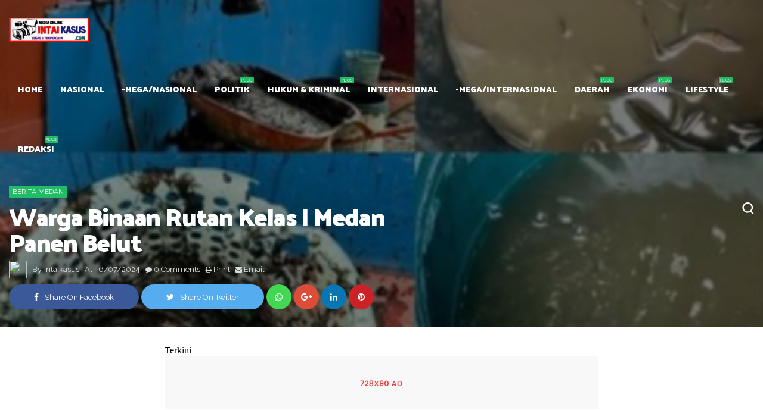

--- FILE ---
content_type: text/html; charset=UTF-8
request_url: https://www.intaikasus.com/2024/06/danyonif-126kc-hadiri-deklarasi-gebyar.html
body_size: 49675
content:
<!DOCTYPE html>
<html class='v2' dir='ltr' xmlns='http://www.w3.org/1999/xhtml' xmlns:b='http://www.google.com/2005/gml/b' xmlns:data='http://www.google.com/2005/gml/data' xmlns:expr='http://www.google.com/2005/gml/expr'>
      <head>
    <meta content='text/html; charset=UTF-8' http-equiv='Content-Type'/>
<meta content='width=1100' name='viewport'/>
<meta content='text/html; charset=UTF-8' http-equiv='Content-Type'/>
<meta content='blogger' name='generator'/>
<link href='https://www.intaikasus.com/favicon.ico' rel='icon' type='image/x-icon'/>
<link href='https://www.intaikasus.com/2024/06/danyonif-126kc-hadiri-deklarasi-gebyar.html' rel='canonical'/>
<link rel="alternate" type="application/atom+xml" title="Berita Medan | intaikasus.com | Berita Sumatera Utara | Berita Sumut - Atom" href="https://www.intaikasus.com/feeds/posts/default" />
<link rel="alternate" type="application/rss+xml" title="Berita Medan | intaikasus.com | Berita Sumatera Utara | Berita Sumut - RSS" href="https://www.intaikasus.com/feeds/posts/default?alt=rss" />
<link rel="service.post" type="application/atom+xml" title="Berita Medan | intaikasus.com | Berita Sumatera Utara | Berita Sumut - Atom" href="https://www.blogger.com/feeds/7174403196665742617/posts/default" />

<link rel="alternate" type="application/atom+xml" title="Berita Medan | intaikasus.com | Berita Sumatera Utara | Berita Sumut - Atom" href="https://www.intaikasus.com/feeds/463774932843772029/comments/default" />
<!--Can't find substitution for tag [blog.ieCssRetrofitLinks]-->
<link href='https://blogger.googleusercontent.com/img/b/R29vZ2xl/AVvXsEgPjMl2jCmaG0QTyjiqPKmeDPFrSFYEmeUOqr91ipxOy_BePJj_y4ZrRNEOg3R6wNT-XpscBZcyGcLLGTK0c-M4gVlvySiiqjE-82seL7wAUB4sq9E3VVtAg1CPwBQW4xaZ197qv-C6_gaDMpVWQ4JwiABupW8CFMLUBtXaKxnfenZv5ScQbiXVaHpcuWQ/s320/IMG-20240607-WA0103.jpg' rel='image_src'/>
<meta content='https://www.intaikasus.com/2024/06/danyonif-126kc-hadiri-deklarasi-gebyar.html' property='og:url'/>
<meta content='DANYONIF 126/KC HADIRI DEKLARASI GEBYAR MENUJU BATU BARA BERSIH NARKOBA' property='og:title'/>
<meta content='Berita Medan | Berita Sumut | Kriminal Medan | Berita Sumatera Utara | intaikasus.com' property='og:description'/>
<meta content='https://blogger.googleusercontent.com/img/b/R29vZ2xl/AVvXsEgPjMl2jCmaG0QTyjiqPKmeDPFrSFYEmeUOqr91ipxOy_BePJj_y4ZrRNEOg3R6wNT-XpscBZcyGcLLGTK0c-M4gVlvySiiqjE-82seL7wAUB4sq9E3VVtAg1CPwBQW4xaZ197qv-C6_gaDMpVWQ4JwiABupW8CFMLUBtXaKxnfenZv5ScQbiXVaHpcuWQ/w1200-h630-p-k-no-nu/IMG-20240607-WA0103.jpg' property='og:image'/>
<title>
DANYONIF 126/KC HADIRI DEKLARASI GEBYAR MENUJU BATU BARA BERSIH NARKOBA - Berita Medan | intaikasus.com | Berita Sumatera Utara | Berita Sumut
</title>
<!-- meta tags -->
<meta content='DANYONIF 126/KC HADIRI DEKLARASI GEBYAR MENUJU BATU BARA BERSIH NARKOBA' property='og:title'/>
<meta content='https://www.intaikasus.com/2024/06/danyonif-126kc-hadiri-deklarasi-gebyar.html' property='og:url'/>
<meta content='article' property='og:type'/>
<meta content='https://blogger.googleusercontent.com/img/b/R29vZ2xl/AVvXsEgPjMl2jCmaG0QTyjiqPKmeDPFrSFYEmeUOqr91ipxOy_BePJj_y4ZrRNEOg3R6wNT-XpscBZcyGcLLGTK0c-M4gVlvySiiqjE-82seL7wAUB4sq9E3VVtAg1CPwBQW4xaZ197qv-C6_gaDMpVWQ4JwiABupW8CFMLUBtXaKxnfenZv5ScQbiXVaHpcuWQ/s320/IMG-20240607-WA0103.jpg' property='og:image'/>
<meta content='Berita Medan | intaikasus.com | Berita Sumatera Utara | Berita Sumut' property='og:site_name'/>
<meta content='https://www.intaikasus.com/' name='twitter:domain'/>
<meta content='DANYONIF 126/KC HADIRI DEKLARASI GEBYAR MENUJU BATU BARA BERSIH NARKOBA' name='twitter:title'/>
<meta content='summary_large_image' name='twitter:card'/>
<meta content='https://blogger.googleusercontent.com/img/b/R29vZ2xl/AVvXsEgPjMl2jCmaG0QTyjiqPKmeDPFrSFYEmeUOqr91ipxOy_BePJj_y4ZrRNEOg3R6wNT-XpscBZcyGcLLGTK0c-M4gVlvySiiqjE-82seL7wAUB4sq9E3VVtAg1CPwBQW4xaZ197qv-C6_gaDMpVWQ4JwiABupW8CFMLUBtXaKxnfenZv5ScQbiXVaHpcuWQ/s320/IMG-20240607-WA0103.jpg' name='twitter:image'/>
<meta content='DANYONIF 126/KC HADIRI DEKLARASI GEBYAR MENUJU BATU BARA BERSIH NARKOBA' name='twitter:title'/>
<!-- Social Media meta tag need customer customization -->
<meta content='Facebook App ID here' property='fb:app_id'/>
<meta content='Facebook Admin ID here' property='fb:admins'/>
<meta content='@username' name='twitter:site'/>
<meta content='@username' name='twitter:creator'/>
<!-- end meta tags -->
<meta content='width=device-width, initial-scale=1, maximum-scale=1' name='viewport'/>
<link href='//maxcdn.bootstrapcdn.com/font-awesome/4.7.0/css/font-awesome.min.css' rel='stylesheet'/>
<link href='//fonts.googleapis.com/css?family=Palanquin+Dark:400,700|Raleway' rel='stylesheet'/>
<style id='page-skin-1' type='text/css'><!--
/* About Designer
-----------------------------------------------
Name:        Null Theme
Publisher:   www.Psdly.com
----------------------------------------------- */
/* Variables Definitions
------------------------------ */
/*
<Variable name="keycolor" description="Main Color" type="color" default="#2b6"/>
<Group description="Fonts" >
<Variable name="bigFont" description="Big Font" type="font" default="20px 'Palanquin Dark',sans-serif" />
<Variable name="smallFont" description="Small Font" type="font" default="14px 'Raleway',sans-serif" />
</Group>
<Group description="Main Settings" selector="body">
<Variable name="body.background" description="Body Background" type="color" default="#fff"/>
<Variable name="a.color" description="Links Color" type="color" default="#353535"/>
<Variable name="mb.color" description="Main Borders Color" type="color" default="#eee"/>
</Group>
<Group description="Main Menu" selector=".header-bar">
<Variable name="hbb.color" description="Header Background Color" type="color" default="#383838"/>
<Variable name="lt.color" description="Logo Color" type="color" default="#fff"/>
<Variable name="ltd.color" description="Logo Description Color" type="color" default="#ddd"/>
<Variable name="mla.color" description="Links Color" type="color" default="#fff"/>
<Variable name="db.color" description="DropDown Background Color" type="color" default="#fff"/>
<Variable name="dba.color" description="DropDown Links Color" type="color" default="#222"/>
<Variable name="dbr.color" description="Responsive DropDown Background Color" type="color" default="#111"/>
<Variable name="dbb.color" description="Responsive DropDown Borders Color" type="color" default="#222"/>
<Variable name="dbi.color" description="Responsive DropDown icone Color" type="color" default="#848484"/>
</Group>
<Group description="Post" selector=".post-wrapper">
<Variable name="pb.color" description="Background Color" type="color" default="#fff"/>
<Variable name="pt.color" description="Title Color" type="color" default="#222"/>
<Variable name="ps.color" description="Summary Color" type="color" default="#6d7683"/>
<Variable name="psh.color" description="Post Info Hover Color" type="color" default="#555"/>
</Group>
<Group description="Sidebar" selector=".sidebar-wrapper">
<Variable name="sbb.color" description="Background Color" type="color" default="#fff"/>
<Variable name="st.color" description="Title Color" type="color" default="#222"/>
<Variable name="stb.color" description="Title Border Color" type="color" default="#eee"/>
<Variable name="sd.color" description="Widget Text Color" type="color" default="#6d7683"/>
</Group>
<Group description="Sidebar Widgets" selector=".sidebar-wrapper">
<Variable name="csa.color" description="Links Color" type="color" default="#555"/>
<Variable name="csl.color" description="Labels Background Color" type="color" default="#eee"/>
</Group>
<Group description="Footer" selector=".footer-wrapper">
<Variable name="fb.color" description="Background Color" type="color" default="#252525"/>
<Variable name="ft.color" description="Widgets Title Color" type="color" default="#eee"/>
<Variable name="ftx.color" description="Widgets text Color" type="color" default="#ccc"/>
<Variable name="ftxa.color" description="Widgets text a Color" type="color" default="#fff"/>
<Variable name="ftb.color" description="Title Borders Color" type="color" default="#404040"/>
</Group>
<Group description="Footer Widgets" selector=".footer-wrapper">
<Variable name="fsa.color" description="Links Color" type="color" default="#eee"/>
<Variable name="fsl.color" description="Labels Background Color" type="color" default="#404040"/>
</Group>
<Group description="Footer Bottom" selector=".copyrights">
<Variable name="fcb.color" description="Background Color" type="color" default="#1a1a1a"/>
<Variable name="fct.color" description="Text Color" type="color" default="#aaa"/>
</Group>
*/
/* Css Reset
------------------------------ */
html{font-family:sans-serif;-ms-text-size-adjust:100%;-webkit-text-size-adjust:100%}body{margin:0}article,aside,details,figcaption,figure,footer,header,hgroup,main,menu,nav,section,summary{display:block}audio,canvas,progress,video{display:inline-block;vertical-align:baseline}audio:not([controls]){display:none;height:0}[hidden],template{display:none}a{background-color:transparent}a:active,a:hover{outline:0}abbr[title]{border-bottom:1px dotted}b,strong{font-weight:700}dfn{font-style:italic}h1{font-size:2em;margin:.67em 0}mark{background:#ff0;color:#111}small{font-size:80%}sub,sup{font-size:75%;line-height:0;position:relative;vertical-align:baseline}sup{top:-.5em}sub{bottom:-.25em}img{border:0}svg:not(:root){overflow:hidden}figure{margin:1em 40px}hr{box-sizing:content-box;height:0}pre{overflow:auto}code,kbd,pre,samp{font-family:monospace,monospace;font-size:1em}button,input,optgroup,select,textarea{color:inherit;font:inherit;margin:0}button{overflow:visible}button,select{text-transform:none}button,html input[type="button"],/* 1 */
input[type="reset"],input[type="submit"]{-webkit-appearance:button;cursor:pointer}button[disabled],html input[disabled]{cursor:default}button::-moz-focus-inner,input::-moz-focus-inner{border:0;padding:0}input{line-height:normal}input[type="checkbox"],input[type="radio"]{box-sizing:border-box;padding:0}input[type="number"]::-webkit-inner-spin-button,input[type="number"]::-webkit-outer-spin-button{height:auto}input[type="search"]{-webkit-appearance:textfield;box-sizing:content-box}input[type="search"]::-webkit-search-cancel-button,input[type="search"]::-webkit-search-decoration{-webkit-appearance:none}fieldset{border:1px solid silver;margin:0 2px;padding:.35em .625em .75em}legend{border:0;padding:0}textarea{overflow:auto}optgroup{font-weight:700}table{border-collapse:collapse;border-spacing:0}td,th{padding:0}
body {background:#ffffff;color:#333;font:14px 'Raleway',sans-serif;}
ul {margin:0;padding:0;}
img {max-width: 100%;-moz-box-sizing: border-box;-ms-box-sizing: border-box;-o-box-sizing: border-box;-webkit-box-sizing: border-box;box-sizing: border-box;vertical-align: middle;height: auto;}
li {display: list-item;text-align: -webkit-match-parent;}
* {list-style:none;text-decoration:none;margin:0;padding:0;outline:0;-webkit-box-sizing: border-box;-moz-box-sizing: border-box;box-sizing: border-box;word-wrap:break-word;}
*, :before, :after {-webkit-box-sizing: border-box;-moz-box-sizing: border-box;box-sizing: border-box;font-family:Fontawesome;}
a {color:#353535;font:14px 'Raleway',sans-serif;}
.clear {clear:both;}
.widget {margin: 0;}
.widget-item-control ,.blog-feeds ,.date-header, .post-feeds, .status-msg-border {display:none;}
.widget .widget-item-control a img {display:none;}
.widget li, .BlogArchive #ArchiveList ul.flat li {padding: 0;}
.post-footer-line>* {margin-left: 0;}
.content-outer, .header-outer, .tabs-outer, .main-outer, .main-inner, .footer-outer, .post, .comments, .widget, .date-header, .inline-ad {position: relative;min-height: 0;_position: static;_height: 1%;}
.content-outer, .header-outer, .tabs-outer, .main-outer, .main-inner, .footer-outer, .post, .comments, .widget, .date-header, .inline-ad {position: relative;min-height: 0;_position: static;_height: 1%;}
html, body, div, span, applet, object, iframe, h1, h2, h3, h4, h5, h6, p, blockquote, pre, abbr, acronym, address, big, cite, code, del, dfn, em, font, ins, kbd, q, s, samp, small, strike, strong, sub, sup, tt, var, dl, dt, dd, ol, ul, li, fieldset, form, label, legend, table, caption, tbody, tfoot, thead, tr, th, td {border: 0;font-family: inherit;font-size: 100%;font-style: inherit;color: inherit;font-weight: inherit;margin: 0;outline: 0;padding: 0;vertical-align: baseline;}
.container{width:1250px;margin:0 auto;}
body.list-style .container{width:1170px}
.container.mec {position:relative;}
.clearfix{zoom:1}
.clearfix:before,.clearfix:after{content:" ";display:table}
.clearfix:after{clear:both}
.fb-post,.instagram-media,.twitter-tweet{text-align:center;margin:0 auto}
.status-msg-wrap{display:block;position:relative;padding-bottom:15px;margin-bottom:30px;line-height:normal;border-bottom:1px solid #eeeeee;overflow:hidden}
.status-msg-body{position:relative;z-index:1;line-height:1;font-size:17px;letter-spacing:.02em}
.status-msg-body b{text-transform:capitalize;line-height:1;display:inline-block}
.status-msg-body a{float:right;margin-left:10px;font-size:13px;text-transform:uppercase;padding-top:3px}
.theme-settings,#contact-content,#theme-settings{display:none}
.trending-posts.hidden{display:none}
.home-layout.hidden{display:none}
.posts-title.hidden{display:none}
/* CSS Groups
------------------------------ */
.header a,.main-menu li a:before,.search-form,.mag-content,.post-meta span,.post-meta a,.post a,.share-post,.blog-pager a,.nepr-pager li span,#related-posts a,#related-posts .recent-meta,.owl-nav div,#comments a,.copyrights a,.footer-wrapper a,.sidebar-wrapper a,.sidebar-wrapper input,.footer-wrapper input,.avatarRound,.mag-thumb,.flickr-widget a img,.item-thumbnail img,.social-widget li *,.slider-tag,.slider li .mag-thumb a:before,.grid a,.grid span,.slider a,.slider span,.contact-form-button-submit,.error a{transition:all .3s;-webkit-transition:all .3s;-o-transition:all .3s;-moz-transition:all .3s}
/* Owl Carousel
------------------------------ */
.owl-carousel .animated{-webkit-animation-duration:1000ms;animation-duration:1000ms;-webkit-animation-fill-mode:both;animation-fill-mode:both}.owl-carousel .owl-animated-in{z-index:0}.owl-carousel .owl-animated-out{z-index:1}.owl-carousel .fadeOut{-webkit-animation-name:fadeOut;animation-name:fadeOut}@-webkit-keyframes fadeOut{0%{opacity:1}100%{opacity:0}}@keyframes fadeOut{0%{opacity:1}100%{opacity:0}}.owl-height{-webkit-transition:height 500ms ease-in-out;-moz-transition:height 500ms ease-in-out;-ms-transition:height 500ms ease-in-out;-o-transition:height 500ms ease-in-out;transition:height 500ms ease-in-out}.owl-carousel{display:none;width:100%;-webkit-tap-highlight-color:transparent;position:relative;z-index:1}.owl-carousel .owl-stage{position:relative;-ms-touch-action:pan-Y}.owl-carousel .owl-stage:after{content:&quot;.&quot;;display:block;clear:both;visibility:hidden;line-height:0;height:0}.owl-carousel .owl-stage-outer{position:relative;overflow:hidden;-webkit-transform:translate3d(0,0,0)}.owl-carousel .owl-controls .owl-dot,.owl-carousel .owl-controls .owl-nav .owl-next,.owl-carousel .owl-controls .owl-nav .owl-prev{cursor:pointer;cursor:hand;-webkit-user-select:none;-khtml-user-select:none;-moz-user-select:none;-ms-user-select:none;user-select:none}.owl-carousel.owl-loaded{display:block}.owl-carousel.owl-loading{opacity:0;display:block}.owl-carousel.owl-hidden{opacity:0}.owl-carousel .owl-refresh .owl-item{display:none}.owl-carousel .owl-item{position:relative;min-height:1px;float:left;-webkit-backface-visibility:hidden;-webkit-tap-highlight-color:transparent;-webkit-touch-callout:none;-webkit-user-select:none;-moz-user-select:none;-ms-user-select:none;user-select:none}.owl-carousel .owl-item img{display:block;width:100%;-webkit-transform-style:preserve-3d}.owl-carousel.owl-text-select-on .owl-item{-webkit-user-select:auto;-moz-user-select:auto;-ms-user-select:auto;user-select:auto}.owl-carousel .owl-grab{cursor:move;cursor:-webkit-grab;cursor:-o-grab;cursor:-ms-grab;cursor:grab}.owl-carousel.owl-rtl{direction:rtl}.owl-carousel.owl-rtl .owl-item{float:right}.no-js .owl-carousel{display:block}.owl-carousel .owl-item .owl-lazy{opacity:0;-webkit-transition:opacity 400ms ease;-moz-transition:opacity 400ms ease;-ms-transition:opacity 400ms ease;-o-transition:opacity 400ms ease;transition:opacity 400ms ease}.owl-carousel .owl-item img{transform-style:preserve-3d}.owl-carousel .owl-video-wrapper{position:relative;height:100%;background:#000}.owl-carousel .owl-video-play-icon{position:absolute;height:80px;width:80px;left:50%;top:50%;margin-left:-40px;margin-top:-40px;background:url(owl.video.play.png) no-repeat;cursor:pointer;z-index:1;-webkit-backface-visibility:hidden;-webkit-transition:scale 100ms ease;-moz-transition:scale 100ms ease;-ms-transition:scale 100ms ease;-o-transition:scale 100ms ease;transition:scale 100ms ease}.owl-carousel .owl-video-play-icon:hover{-webkit-transition:scale(1.3,1.3);-moz-transition:scale(1.3,1.3);-ms-transition:scale(1.3,1.3);-o-transition:scale(1.3,1.3);transition:scale(1.3,1.3)}.owl-carousel .owl-video-playing .owl-video-play-icon,.owl-carousel .owl-video-playing .owl-video-tn{display:none}.owl-carousel .owl-video-tn{opacity:0;height:100%;background-position:center center;background-repeat:no-repeat;-webkit-background-size:contain;-moz-background-size:contain;-o-background-size:contain;background-size:contain;-webkit-transition:opacity 400ms ease;-moz-transition:opacity 400ms ease;-ms-transition:opacity 400ms ease;-o-transition:opacity 400ms ease;transition:opacity 400ms ease}.owl-carousel .owl-video-frame{position:relative;z-index:1}
/* Header & Main Menu
------------------------------ */
.header{background-color:#383838;padding:0;width:100%;position:relative;-webkit-transform:translateY(0);-moz-transform:translateY(0);-ms-transform:translateY(0);transform:translateY(0);-webkit-transition:opacity 300ms ease;-moz-transition:opacity 300ms ease;transition:opacity 300ms ease;visibility:initial;opacity:1;z-index:999}
.header-bar{position:relative;z-index:110;text-align:center}
.logo{float:left;line-height:100px;height:100px;padding-right:15px;margin:0;margin-right:15px}
#logo{display:block;margin:auto 0}
.logo img{height:40px;width:auto;position: relative;}
.logo h1,.logo h1 a{font:20px 'Palanquin Dark',sans-serif;font-weight:700;font-size:22px;text-align:center;color:#ffffff;text-transform:capitalize}
.logo p{font:14px 'Raleway',sans-serif;font-size:13px;color:#dddddd;letter-spacing:1.1px}
#Header1{display:table-cell;vertical-align:middle;height:100px}
.main-menu,.main-menu li{float:none;display:inline-block;text-align:left;}
#main-menu .widget{display:none}
.main-menu li{position:relative}
.main-menu li a{font:20px 'Palanquin Dark',sans-serif;word-wrap:normal;color:#ffffff;font-size:14px;font-weight:700;text-transform:uppercase;display:block;margin:0 15px;line-height:100px;position:relative}
.main-menu li a:hover{color:#22bb66;-webkit-transform:translateY(5px);transform:translateY(5px)}
.parent-list > ul{position:absolute;top:100%;min-width:190px;background:#ffffff;left:0;-webkit-transition:.2s;-moz-transition:.2s;-ms-transition:.2s;-o-transition:.2s;transition:.2s;opacity:0;visibility:hidden;-webkit-transition:all .28s ease-in-out;-moz-transition:all .28s ease-in-out;-ms-transition:all .28s ease-in-out;-o-transition:all .28s ease-in-out;transition:all .28s ease-in-out;-moz-transform:scaleY(0);-webkit-transform:scaleY(0);-o-transform:scaleY(0);-ms-transform:scaleY(0);transform:scaleY(0);-webkit-transform-origin:0 0;-moz-transform-origin:0 0;-o-transform-origin:0 0;z-index:999;-ms-transform-origin:0 0;transform-origin:0 0}
#main-menu li:hover > ul{opacity:1!important;visibility:visible!important;-moz-transform:scaleY(1);-webkit-transform:scaleY(1);-o-transform:scaleY(1);-ms-transform:scaleY(1);transform:scaleY(1);z-index:99999;}
.parent-list > ul li{float:none;display:block}
.parent-list > ul li a{color:#222222;font-size:13px;font-weight:400;text-transform:capitalize;line-height:40px;margin:0;padding:0 15px}
.parent-list > ul li a:hover{color:#22bb66;padding-left:20px;-webkit-transform:translateY(0px);transform:translateY(0px)}
.parent-list > ul li:not(:last-child) a{border-bottom:1px solid rgba(82, 82, 82, 0.06)}
.parent-list > ul li a:before{content:none}
.parent-list .parent-list > ul{left:100%;background:#22bb66;top:0px}
.parent-list .parent-list > ul li a{color:#fff}
.parent-list>a:after{content:'Plus';position:absolute;font:14px 'Raleway',sans-serif;letter-spacing:.08em;margin-left:7px;color:#fff;font-size:7px;bottom:60px;right:-7px;line-height:normal;text-transform:uppercase;background-color:#22bb66;padding:1px 2px;border-radius:2px}
.parent-list .parent-list > a:after{display:none;}
.has-mega,#main-menu .widget{position:static!important}
.has-mega > ul{width:100%;padding:15px}
.mega-block{overflow:hidden;width:25%;position:relative;float:left!important}
.mega-block:nth-child(1) li{margin-right:7.5px}
.mega-block:nth-child(4) li{margin-left:7.5px}
.mega-block:nth-child(2) li,.mega-block:nth-child(3) li{margin:0 7.5px}
.has-mega .mag-thumb{width:100%;height:160px}
.has-mega .mag-thumb a{display:block;width:100%;height:100%}
.has-mega .mag-title a{padding:0!important;text-transform:none!important;font-weight:700;line-height:18px;font-size:16px;border:0!important}
.has-mega .mag-title a:hover{text-decoration:underline;color:#22bb66;-webkit-transform:translateY(0px);transform:translateY(0px)}
.has-mega .mag-content{padding:14px 0;width:100%}
.slider .mag-thumb a:before{z-index:99;left:0;pointer-events:none;background:-moz-linear-gradient(top,rgba(0,0,0,0) 0%,rgba(0,0,0,0.8) 100%);background:-webkit-gradient(linear,left top,left bottom,color-stop(0%,rgba(0,0,0,0)),color-stop(100%,rgba(0,0,0,0.8)));background:-webkit-linear-gradient(top,rgba(0,0,0,0) 0%,rgba(0,0,0,0.8) 100%);background:-o-linear-gradient(top,rgba(0,0,0,0) 0%,rgba(0,0,0,0.8) 100%);background:-ms-linear-gradient(top,rgba(0,0,0,0) 0%,rgba(0,0,0,0.8) 100%);background:linear-gradient(to bottom,rgba(0,0,0,0) 0%,rgba(0,0,0,0.8) 100%);filter:progid:DXImageTransform.Microsoft.gradient(startColorstr='#00000000',endColorstr='#80000000',GradientType=0)}
.recent-meta{margin-top:5px}
.recent-meta span{font:14px 'Raleway',sans-serif;text-transform:capitalize;color:#aaa;font-size:12px}
.recent-author:after{content:"-";color:#aaa;margin:0 5px;font-size:14px}
.recent-meta trans{font:14px 'Raleway',sans-serif;}
/* Search & Icons
------------------------------ */
.search-button{float:right;height:100px;line-height:109px;width:20px}
.search-button a{color:#ffffff}
.search-button a:hover{color:#22bb66}
.search-box-overlay.search-box-overlay-show{visibility:visible;opacity:1}
.search-box-overlay{width:100%;height:100%;position:fixed;top:0;left:0;opacity:0;visibility:hidden;z-index:9999999;-webkit-transform:translateZ(0);-ms-transform:translateZ(0);transform:translateZ(0);background-color:rgba(255,255,255,0.94);text-align:center;-webkit-transition:all ease-in-out .25s;-moz-transition:all ease-in-out .25s;-ms-transition:all ease-in-out .25s;-o-transition:all ease-in-out .25s;transition:all ease-in-out .25s}
.search-box-close{position:absolute;right:22px;top:15px;font-size:30px;-webkit-transition:transform ease-out .2s;-moz-transition:transform ease-out .2s;-ms-transition:transform ease-out .2s;-o-transition:transform ease-out .2s;transition:transform ease-out .2s;transform:rotate(0deg);color:#DDD}
.search-box-close:hover{transform:rotate(90deg);color:#22bb66}
input.search-input{width:100%;background-color:transparent;border-bottom:2px dotted #444!important;border:0;text-align:-webkit-auto;font-size:35px;font-weight:700;font-family:Montserrat;padding:2px 0;color:#444;-webkit-transition:all .3s ease-out;-moz-transition:all .3s ease-out;-ms-transition:all .3s ease-out;-o-transition:all .3s ease-out;transition:all .3s ease-out}
.search-box-wrapper form{position:relative;padding:90px 50px 90px 50px;background-color:#101010}
.search-box-wrapper{display:inline-block;position:absolute;bottom:0;top:31%;left:0;right:0;margin:0 auto;width:70%;height:100%;vertical-align:middle;text-align:center;font-size:18px;-webkit-transform:scale(0.9);-moz-transform:scale(0.9);-ms-transform:scale(0.9);-o-transform:scale(0.9);transform:scale(0.9);ms-transform:scale(0.9);opacity:0;visibility:hidden;-webkit-transition:all ease-in-out .3s;-moz-transition:all ease-in-out .3s;-ms-transition:all ease-in-out .3s;-o-transition:all ease-in-out .3s;transition:all ease-in-out .3s}
.search-box-overlay-show .search-box-wrapper{opacity:1;visibility:visible;-webkit-transform:scale(1);-moz-transform:scale(1);-ms-transform:scale(1);-o-transform:scale(1);transform:scale(1);ms-transform:scale(1)}
/* Social Counter
------------------------------ */
.author-social a.facebook:hover,.social-widget .facebook:hover *{color:#3b5998!important;border-color:#3b5998!important}
.author-social a.twitter:hover,.social-widget .twitter:hover *{color:#55acee!important;border-color:#55acee!important}
.author-social a.google-plus:hover,.social-widget .google-plus:hover *{color:#DD4B39!important;border-color:#DD4B39!important}
.author-social a.rss:hover,.social-widget .rss:hover *{color:#FFC200!important;border-color:#FFC200!important}
.author-social a.youtube:hover,.social-widget .youtube:hover *{color:#e52d27!important;border-color:#e52d27!important}
.author-social a.skype:hover,.social-widget .skype:hover *{color:#00aff0!important;border-color:#00aff0!important}
.author-social a.stumbleupon:hover,.social-widget .stumbleupon:hover *{color:#eb4924!important;border-color:#eb4924!important}
.author-social a.tumblr:hover,.social-widget .tumblr:hover *{color:#35465c!important;border-color:#35465c!important}
.author-social a.vine:hover,.social-widget .vine:hover *{color:#00b488!important;border-color:#00b488!important}
.author-social a.stack-overflow:hover,.social-widget .stack-overflow:hover *{color:#fe7a15!important;border-color:#fe7a15!important}
.author-social a.linkedin:hover,.social-widget .linkedin:hover *{color:#0976b4!important;border-color:#0976b4!important}
.author-social a.dribbble:hover,.social-widget .dribbble:hover *{color:#ea4c89!important;border-color:#ea4c89!important}
.author-social a.soundcloud:hover,.social-widget .soundcloud:hover *{color:#f80!important;border-color:#f80!important}
.author-social a.behance:hover,.social-widget .behance:hover *{color:#1769ff!important;border-color:#1769ff!important}
.author-social a.digg:hover,.social-widget .digg:hover *{color:#000!important;border-color:#000!important}
.author-social a.instagram:hover,.social-widget .instagram:hover *{color:#3f729b!important;border-color:#3f729b!important}
.author-social a.pinterest:hover,.social-widget .pinterest:hover *{color:#cc2127!important;border-color:#cc2127!important}
.author-social a.delicious:hover,.social-widget .delicious:hover *{color:#39f!important;border-color:#39f!important}
.author-social a.vimeo:hover,.social-widget .vimeo:hover *{color:#4EBBFF!important;border-color:#4EBBFF!important}
.social-widget ul{margin:0}
.social-widget li{display:block;height:60px;line-height:60px;padding:0;text-decoration:none;background-color:#b1bec6;color:#fff;width:100%;float:left;margin:0;margin-bottom:0px;border-radius:0}
.social-widget li a:hover{color:#fff;background-color:#f8f8f8}
.social-widget li{display:inline-block}
.social-widget li a{font:20px 'Palanquin Dark',sans-serif;height:60px;display:block!important;color:#fff!important;margin:0!important}
.social-widget li a:before{content:none!important}
.social-widget li a i{height:60px;width:70px;font-size:21px;text-align:center;display:inline-block;float:left;line-height:60px}
.social-widget a .icon_number{font:20px 'Palanquin Dark',sans-serif;line-height:60px;font-weight:700;font-size:16px;display:inline-block;margin-right:5px}
.social-widget a .icon_text{font:14px 'Raleway',sans-serif;display:inline-block;font-size:12px;letter-spacing:normal;text-align:center;line-height:60px}
.post-share a.facebook-share,.social-widget a.facebook{background-color:#3b5998}
.post-share a.twitter-share,.social-widget a.twitter{background-color:#55acee}
.post-share a.google-plus-share,.social-widget a.google-plus{background-color:#DD4B39}
.social-widget a.rss{background-color:#FFC200}
.social-widget a.youtube{background-color:#e52d27}
.social-widget a.skype{background-color:#00aff0}
.social-widget a.stumbleupon{background-color:#eb4924}
.social-widget a.tumblr{background-color:#35465c}
.social-widget a.vine{background-color:#00b488}
.social-widget a.stack-overflow{background-color:#fe7a15}
.post-share a.linkedin-share,.social-widget a.linkedin{background-color:#0976b4}
.social-widget a.dribbble{background-color:#ea4c89}
.social-widget a.soundcloud{background-color:#f80}
.social-widget a.behance{background-color:#1769ff}
.social-widget a.digg{background-color:#000}
.social-widget a.instagram{background:radial-gradient(circle at 33% 100%,#FED373 4%,#F15245 30%,#D92E7F 62%,#9B36B7 85%,#515ECF)}
.social-widget a.instagram:hover{background:#f8f8f8!important}
.post-share a.pinterest-share,.social-widget a.pinterest{background-color:#cc2127}
.social-widget a.delicious{background-color:#39f}
.social-widget a.vimeo{background-color:#4EBBFF}
.social-widget a.snapchat,.author-social a.snapchat:hover{background-color:#FFFC00}
.post-share a.whatsapp-share{background-color:#43d854}
a.youtube i:before{content:"\f16a"}
a.snapchat i:before{content:"\f2ac"}
a.snapchat .icon_number,.social-widget a.snapchat .icon_text,.social-widget a.snapchat i{color:#111}
.instagram-feeds{margin:-1px}
.instagram-col img{width:33.33%;padding:1px}
.instagram-col img:hover{opacity:0.5}
/* Main Slider
------------------------------ */
#main-slider,#cover-post{color:transparent;}
.main-slider h2.title{display:none}
.widget-content.slider{overflow:hidden}
.slider .slider-block,.slider .slider-block li{overflow:hidden;width:100%;height:550px;position:relative;z-index:9}
.slider .mag-thumb{width:100%;height:550px;position:absolute;top:0;right:0}
.slider .mag-thumb a:before{content:"";position:absolute;display:block;width:100%;height:100%;z-index:99;background:#000;opacity:.4}
.slider li:hover .mag-thumb a:before{opacity:.2}
.slider .mag-content{z-index:99999;width:60%;display:block;margin:0;position:absolute;bottom:10%}
.slider-tag{font:14px 'Raleway',sans-serif;line-height:normal;text-transform:uppercase;color:#fff;font-size:12px;background:#22bb66;padding:3px 6px;display:inline-block;margin-bottom:10px}
.slider .recent-meta{margin-top:5px}
.slider .mag-title a{color:#fff;font-size:45px!important;font:20px 'Palanquin Dark',sans-serif;letter-spacing:-.03em;font-weight:700;line-height:45px!important}
.slider .mag-title a:hover{transition:.3s ease;color:#22bb66;text-decoration:underline}
.slider .recent-meta span{font-size:12px;color:#ddd}
.slider .recent-meta .recent-author:after{color:#fff}
.slider .mag-summary{color:#ddd;margin-top:10px;font:14px 'Raleway',sans-serif;font-size:13px;line-height:20px}
.slider-tag:hover{color:#555;background:#fff}
.slider .owl-nav{display:none}
.owl-dots{position:absolute;top:36%;right:2.5%}
.owl-dot{display:block;border-radius:15px;height:10px;width:5px;background-color:#fff;margin:10px 0;box-shadow:0 1px 5px rgba(0,0,0,0.3);cursor:pointer}
.owl-dot:hover{background-color:#22bb66}
.owl-dot.active{height:30px;left:4px}
.grid .slider-block{position:relative}
.home-layout .slider .container{width:100%}
.home-layout .slider .mag-posts,.home-layout .carousel .mag-posts{margin:0}
.home-layout .slider .mag-posts li,.home-layout .carousel .mag-posts li{overflow:hidden;width:100%;position:relative;margin:0;padding:0;float:none!important}
.home-layout .slider .mag-thumb{width:100%;height:430px}
.home-layout .slider .slider-block,.home-layout .slider .slider-block li{height:430px}
.home-layout .slider .mag-title a{padding:0!important;text-transform:none!important;font:20px 'Palanquin Dark',sans-serif;font-size:32px!important;font-weight:700;line-height:32px!important;color:#fff;border:0!important}
.home-layout .slider .mag-content{padding:0 35px;width:100%}
.home-layout .slider .owl-dots{display:none!important;}
.home-layout .slider .owl-nav{display:block;position:absolute;top:20px;right:18px}
.slider .owl-nav div{color:#fff;background:rgba(0, 0, 0, 0.35);margin-left:5px;width:40px;height:40px;text-align:center;line-height:40px;font-size:18px}
.slider .owl-nav div:hover{background:#22bb66}
.slider .owl-next{float:right}
.slider .owl-prev{float:left}
.grid .mag-thumb{width:100%;height:160px}
.carousel .mag-thumb{width:100%;height:170px}
.grid .mag-thumb a{display:block;width:100%;height:100%}
.grid .mag-title a{padding:0!important;text-transform:none!important;font-weight:700;line-height:18px;font-size:16px;border:0!important}
.grid .mag-title a:hover{transition:.3s ease;text-decoration:underline;color:#22bb66}
.grid .mag-content{padding:14px 0;width:100%}
.grid a.slider-tag{margin-bottom:8px;font-size:13px}
.trending-posts{margin-bottom:10px;margin-top:30px}
.home-layout .mag-posts{margin:0 -10px}
.home-layout .mag-posts li{display:inline-block;vertical-align:top;position:relative;width:calc(-20px + 33.33%);margin:10px;padding:0;margin-bottom:2%}
.home-layout .mag-thumb{width:100%;height:150px}
.home-layout .mag-thumb a{display:block;width:100%;height:100%}
.trending-posts .mag-title a,.home-layout .mag-title a{padding:0!important;text-transform:none!important;font:20px 'Palanquin Dark',sans-serif;font-size:16px!important;font-weight:700;line-height:18px;color:#222222;border:0!important}
.home-layout .mag-title a:hover{transition:.3s ease;text-decoration:underline;color:#22bb66}
.home-layout .mag-content{padding:14px 0;width:100%}
.home-layout .widget{background:#ffffff;padding:0;margin-bottom:40px}
.trending-posts .widget-title,.posts-title .widget-title,.home-layout .widget-title{position:relative;text-align:center;margin-bottom:15px;padding-bottom:10px;}
.trending-posts .widget-title:after,.posts-title .widget-title:after,.home-layout .widget-title:after{content:"";height:2px;background:#eeeeee;display:inline-block;width:100%;position: absolute;right:0;top:14px;}
.trending-posts h2,.posts-title h2 a,.home-layout h2{display:inline-block;background:#ffffff;padding:0 15px;font:20px 'Palanquin Dark',sans-serif;text-transform:capitalize;font-weight:700;font-size:16px;color:#22bb66;position:relative;z-index:9;}
.home-layout .owl-nav{display:none}
.trending-posts .owl-dots,.home-layout .owl-dots{top:0;right:0;left:0;text-align:center;position:relative}
.trending-posts .owl-dot,.home-layout .owl-dot{display:inline-block;height:15px;width:15px;background-color:#eeeeee;margin:0 3px;box-shadow:none;cursor:pointer}
.trending-posts .owl-dot.active,.home-layout .owl-dot.active{height:12px;width:12px;top:5px}
.home-layout .fbig .mag-posts li{float:left;width:calc(-20px + 50%);display:inline-block;vertical-align:top;position:relative;margin-bottom:10px!important}
.home-layout .list .mag-content{padding:0}
.home-layout .list .mag-thumb{height:90px;width:135px;float:left;margin-right:15px}
.home-layout .list .mag-title a{font-size:15px!important}
.home-layout .list .mag-posts li{width:calc(-20px + 50%);display:inline-block;vertical-align:top;position:relative;margin-bottom:10px!important}
.home-layout .fbig .mag-content{padding:0}
.home-layout .fbig .mag-thumb{height:90px;width:135px;float:left;margin-right:15px}
.home-layout .fbig .mag-title a{font-size:15px!important}
.home-layout .fbig .mag-posts li:first-child .mag-content{padding:15px 0;overflow:hidden}
.home-layout .fbig .mag-posts li:first-child .mag-thumb{height:230px;width:100%;margin-right:0}
.home-layout .fbig .mag-posts li:first-child .mag-title a{line-height:22px;font-size:20px!important}
.home-layout .fbig .mag-posts li:first-child .slider-tag{display:inline-block}
.home-layout .fbig .mag-posts li:first-child .mag-summary{display:block;margin-top:10px;font:14px 'Raleway',sans-serif;font-size:13px;line-height:23px;color:#6d7683}
.home-layout .fbig .mag-posts li .mag-summary,.home-layout .fbig .mag-posts li .slider-tag{display:none}
.home-layout .column .mag-posts li{width:calc(-20px + 50%);display:inline-block;vertical-align:top;position:relative;margin-bottom:10px!important}
.home-layout .column .mag-content{padding:0}
.home-layout .column .mag-posts li:first-child .mag-content,.home-layout .column li:nth-child(2) .mag-content{position:absolute;width:100%;height:100%;display:-webkit-box;display:-moz-box;display:-ms-flexbox;display:-webkit-flex;display:flex;-webkit-flex-flow:row wrap;flex-flow:row wrap;z-index:99}
.home-layout .column li:first-child .mag-inner,.home-layout .column li:nth-child(2) .mag-inner{width:100%;text-align:center;-webkit-align-self:center;align-self:center;padding:0 20px}
.home-layout .column .mag-thumb{height:90px;width:135px;float:left;margin-right:15px}
.home-layout .column .mag-title a{font-size:15px!important}
.home-layout .column li:first-child .mag-thumb,.home-layout .column li:nth-child(2) .mag-thumb{height:240px;width:100%;margin-right:0}
.home-layout .column li:first-child .mag-title a,.home-layout .column li:nth-child(2) .mag-title a{line-height:22px;font-size:20px!important;color:#fff}
.home-layout .column li:first-child .mag-thumb a:before,.home-layout .column li:nth-child(2) .mag-thumb a:before{content:"";position:absolute;display:block;width:100%;height:100%;z-index:99;background:#000;opacity:.4}
.home-layout .column li:first-child .recent-meta span,.home-layout .column li:nth-child(2) .recent-meta span{font-size:12px;color:#ddd}
.home-layout .column li:first-child .slider-tag,.home-layout .column li:nth-child(2) .slider-tag{display:inline-block}
.home-layout .column li:first-child .mag-summary,.home-layout .column li:nth-child(2) .mag-summary{display:block;margin-top:10px;font:14px 'Raleway',sans-serif;font-size:13px;line-height:23px;color:#6d7683}
.home-layout .column .mag-summary,.home-layout .column .slider-tag{display:none}
.sidebar-wrapper .grid,.sidebar-wrapper .carousel,.home-layout .grid,.trending-posts .carousel,.trending-posts .slider{display:none}
/* Sidebar
------------------------------ */
.wrapper{position:relative;overflow:hidden;margin:30px auto}
.sidebar-wrapper{width:24%;float:right}
.sidebar-wrapper .widget{background:#ffffff;padding:0;margin-bottom:40px}
.sidebar-wrapper .widget-title{position:relative;text-align:center;margin-bottom:15px;padding-bottom:10px;}
.sidebar-wrapper .widget-title:after{content:"";height:2px;background:#eeeeee;display:inline-block;width:100%;position: absolute;right:0;top:14px;}
.sidebar-wrapper h2{display:inline-block;background:#ffffff;padding:0 15px;font:20px 'Palanquin Dark',sans-serif;text-transform:capitalize;font-weight:700;font-size:16px;color:#22bb66;position:relative;z-index:9;}
.sidebar-wrapper .widget-content,.sidebar-wrapper .post-summary,.sidebar-wrapper .contact-form-widget{font:14px 'Raleway',sans-serif;font-size:14px;line-height:25px;color:transparent}
.sidebar-wrapper .container,body.list-style .sidebar-wrapper .container{width:auto;margin:0 auto}
.sidebar-wrapper .slider .mag-thumb{width:100%;height:450px;position:relative;top:0;right:0;float:none;margin-right:0}
.sidebar-wrapper .slider .mag-content{position:absolute;bottom:0;width:100%;height:100%;display:-webkit-box;display:-moz-box;display:-ms-flexbox;display:-webkit-flex;display:flex;-webkit-flex-flow:row wrap;flex-flow:row wrap;z-index:99}
.sidebar-wrapper .slider .mag-inner{width:100%;text-align:center;-webkit-align-self:center;align-self:center;padding:0 20px}
.sidebar-wrapper .slider .slider-block,.sidebar-wrapper .slider .slider-block li{overflow:hidden;width:100%;height:auto;position:relative;z-index:9}
.sidebar-wrapper .slider .mag-summary{display:none}
.sidebar-wrapper .slider .mag-title a{font-size:19px!important;letter-spacing:0;color:#fff;font:20px 'Palanquin Dark',sans-serif;font-weight:700;line-height:20px!important}
.sidebar-wrapper .slider .recent-meta span,.sidebar-wrapper .slider .recent-meta .recent-author:after{color:#ddd;font-size:12px}
.sidebar-wrapper .owl-dots{top:90%;right:0;left:0;text-align:center}
.sidebar-wrapper .owl-dot{display:inline-block;height:10px;width:10px;background-color:#fff;margin:0 3px;box-shadow:0 1px 5px rgba(0,0,0,0.3);cursor:pointer}
.sidebar-wrapper .owl-dot.active{height:15px;width:15px;top:5px}
.sidebar-wrapper .mag-title{line-height:18px}
.sidebar-wrapper .mag-title a{font:20px 'Palanquin Dark',sans-serif;font-size:15px;line-height:20px;font-weight:700;color:#222222}
/* Post
------------------------------ */
.post-wrapper{width:76%;float:left;padding-right:35px}
.index .blog-layout{margin:0 -10px;}
.blog-posts.hfeed{overflow:hidden;position:relative}
.post-outer{overflow:hidden;}
.columns{float:left;width:calc(-20px + 33.33%);margin:10px;padding:0;margin-bottom:2%}
a.hide{display:none;}
.index .post-thumb a{width:100%;height:164px;display:block}
.author-pic{display:none}
.post-content{padding:15px 0}
.post-meta{position:relative;margin:5px 0;}
.post-meta span,.post-meta a,.post-meta trans{font:14px 'Raleway',sans-serif;font-size:13px;line-height:23px;color:#6d7683}
.item .post-meta span,.item .post-meta a,.item .post-meta trans{font:14px 'Raleway',sans-serif;font-size:13px;line-height:23px;color:#DDD}
.index .post-meta .post-author:after{content:"-";margin:0 3px;font-size:14px}
.item .post-meta i{font-size:11px;margin-right:0px}
.post-meta div > span,.item .post-meta > span{display:inline-block;font-size:14px;text-transform:capitalize;font:14px 'Raleway',sans-serif}
.item .post-meta span{color:#ddd}
.post-meta div > span > a{padding:0 12px;color:#6d7683;display:block}
.post-meta span:hover,.post-meta span:hover span,.post-meta span:hover > a{color:#555555!important;}
.post-timestamp abbr{border:0!important}
.post-timestamp a{display:inline-block!important;padding:0!important}
.post-title{padding:0px;margin:10px 0}
.index .post-title a{line-height:22px!important;font:20px 'Palanquin Dark',sans-serif;font-size:20px!important;font-weight:700;color:#222222}
.index .post-title a:hover,.post-labels a:hover{text-decoration:underline;color:#22bb66}
.static_page .post-meta{display:none}
.post-labels a,.featuredpost-tag a{display:none}
.post-labels a:first-child,.featuredpost-tag a:first-child,.item .post-labels a{display:inline-block!important}
.post-labels a,.featuredpost-tag a{font:14px 'Raleway',sans-serif;text-transform:uppercase;color:#fff;font-size:12px;background:#22bb66;padding:3px 6px}
.post-labels a:hover,.featuredpost-tag a:hover{color:#555555;text-decoration:underline}
.share-post{position:absolute;bottom:calc(100% + 10px);right:-4px;border:1px solid #eeeeee;background:#ffffff;padding:10px;opacity:0;visibility:hidden;width:90px}
.share-post:before{content:"";border:10px solid #eeeeee;position:absolute;bottom:-21px;left:50%;margin-left:-8px;border-right-color:transparent;border-bottom-color:transparent;border-left-color:transparent}
.share-post.actived{opacity:1;visibility:visible;bottom:calc(100% + 15px)}
.share-post a{width:100%;display:block;text-align:center;color:#fff;font-size:15px;line-height:40px;margin-bottom:7px}
.share-post a:hover{color:#555555;box-shadow:0 0 0 1px #eeeeee;-webkit-box-shadow:0 0 0 1px #eeeeee;-moz-box-shadow:0 0 0 1px #eeeeee;-o-box-shadow:0 0 0 1px #eeeeee;background:#fff}
.share-post a:last-child{margin:0}
.post-snippet{font:14px 'Raleway',sans-serif;font-size:13px;line-height:23px;color:#6d7683}
.item .post,.static_page .post{padding:0;padding-bottom:30px;margin-bottom:30px}
.post img{max-width:100%}
.item .post-meta{margin:0;padding-bottom:0;margin-bottom:10px}
.item .post-meta a{color:#DDD}
.item img.author-pic{vertical-align:middle;width:30px;height:30px;border-radius:50%;margin-right:5px;display:inline-block;}
.item .post-meta .post-author,.item .post-meta .post-timestamp,.item .post-meta .post-comment-link,.item .post-meta .button_print{margin-right:5px}
.item .post-title,.static_page .post-title{font:20px 'Palanquin Dark',sans-serif;font-size:41px;letter-spacing:-.03em;line-height:43px;font-weight:700;color:#fff}
.static_page .post-title{margin-top:0}
.item .post-body,.static_page .post-body{font:14px 'Raleway',sans-serif;font-size:15px;line-height:25px;color:#6d7683}
.static_page .post{padding-bottom:30px}
/* Has Left Sidebar
=======================*/
.wrapper.has-right-sidebar .post-wrapper{float:left;padding-right:35px;padding-left:0}
.wrapper.has-right-sidebar .sidebar-wrapper{float:right}
.wrapper.has-left-sidebar .post-wrapper{float:right;padding-left:35px;padding-right:0}
.wrapper.has-left-sidebar .sidebar-wrapper{float:left}
/* List Style
=======================*/
body.list-style .post-wrapper{width:74%}
body.list-style .sidebar-wrapper{width:26%}
body.list-style .columns{float:left;width:100%;margin:10px;padding:0;margin-bottom:3%}
body.list-style #post-img{height:220px;width:42%;display:table-cell;vertical-align:middle;line-height:0;position:relative;overflow:hidden;padding-right:0;margin:0}
body.list-style .post-content{width:58%;padding:0 25px;display:table-cell;vertical-align:middle;overflow:hidden}
body.index.list-style .post-thumb a{width:100%;height:220px;display:block}
body.index.list-style .post-title a{line-height:26px!important;font-size:25px!important}
/* Post Share
------------------------------ */
.post-share{margin:0;padding-top:0;margin-bottom:30px}
.post-body .post-share{margin:30px 0;padding-top:7px}
.post-share a{text-align:center;color:#fff;display:inline-block;width:42px;text-transform:capitalize;border-radius:42px;font-size:14px;height:42px;line-height:42px;margin-left:0px}
.post-share a.facebook-share,.post-share a.twitter-share{width:auto;padding:0 42px;}
.post-share a:hover{color:#555555;box-shadow:0 0 0 1px #eeeeee;-webkit-box-shadow:0 0 0 1px #eeeeee;-moz-box-shadow:0 0 0 1px #eeeeee;-o-box-shadow:0 0 0 1px #eeeeee;background:#fff}
h5.share-title{text-transform:uppercase;font-weight:700;color:#222222;margin-right:15px!important;float:left;line-height:35px;font-size:14px!important}
input.post-share-url{display:block;width:100%;border:0px solid #eeeeee;padding:10px;margin-top:7px;background:#f8f8f8;cursor:context-menu}
.post-share a trans{font:14px 'Raleway',sans-serif;font-size:13px;margin-left:10px}
/* Next & Previous
------------------------------ */
ul.nepr-pager{margin-bottom:30px;border-top:1px solid #eeeeee;margin-top:0;display:flex;width:100%;overflow:hidden}
ul.nepr-pager li{width:50%;padding-top:30px;padding-bottom:10px;float:left}
ul.nepr-pager .previous{padding-right:30px;border-right:1px solid #eeeeee;text-align:left;list-style:none!important;}
ul.nepr-pager li a{display:block;padding:0}
ul.nepr-pager .next{padding-left:30px;text-align:right;list-style:none!important}
ul.nepr-pager strong{display:block;margin-bottom:5px;font-weight:400;font-size:11px;color:#aaa;text-transform:capitalize;letter-spacing:.08em}
ul.nepr-pager span,ul.nepr-pager span trans{font:20px 'Palanquin Dark',sans-serif;font-weight:700;color:#222222;line-height:20px;font-size:15px;display:block}
ul.nepr-pager li a:hover *{color:#22bb66}
/* Author Box
------------------------------ */
#authors-bio{display:none}
.pauthor{display:block;position:relative;overflow:hidden;margin-bottom:30px;border-top:1px solid #eeeeee;padding:30px 0px}
.pauthor img{float:left;width:100px;height:100px;border-radius:50%;margin-right:20px}
.author-title{padding-bottom:10px;border-bottom:1px dotted #eeeeee}
.author-title span{margin-bottom:1px;display:block;font:14px 'Raleway',sans-serif;font-size:11px;color:#aaa}
.author-title h2{font:20px 'Palanquin Dark',sans-serif;color:#222222;font-size:22px!important;line-height:22px!important;margin:0!important;font-weight:600!important;text-transform:capitalize}
.author-content{overflow:hidden}
.author-content a{margin-bottom:5px;font:20px 'Palanquin Dark',sans-serif;font-weight:700;font-size:20px;text-transform:uppercase;display:inline-block;margin-top:4px}
.author-content p{font:14px 'Raleway',sans-serif;font-size:12px;color:#aaa;font-weight:400;line-height:1.5;margin-top:15px;margin-bottom:5px}
.author-social a{color:#666;display:inline-block;margin-right:15px;font-size:13px}
.author-social{float:left}
/* Related Posts
------------------------------ */
#related-posts,.comments,.author-bio{background:#ffffff;margin-bottom:30px;margin-bottom:30px;padding:0px}
#related-posts li{overflow:hidden;position:relative}
.related-img{height:170px}
.related-img a{display:block;width:100%;height:100%}
.related-content{padding:15px 0;width:100%}
.related-title a{color:#222222;font:20px 'Palanquin Dark',sans-serif;font-weight:700;line-height:16px;font-size:16px}
#related-posts .recent-meta{}
#related-posts h5 trans,.comments h5 trans{display:inline-block;background:#ffffff;padding:0 15px;font:20px 'Palanquin Dark',sans-serif;text-transform:capitalize;font-weight:700;font-size:16px;color:#22bb66;position: relative;z-index: 999;}
#related-posts .widget-title,.comments .widget-title{text-align:center;position: relative;margin-bottom: 15px;padding-bottom: 10px;}
#related-posts .widget-title:after,.comments .widget-title:after{content:"";height:2px;background:#eeeeee;display:inline-block;width:100%;position:absolute;right:0;top:14px;}
#related-posts .owl-nav{display:none}
#related-posts .owl-dots{top:0;right:0;left:0;text-align:center;position:relative}
#related-posts .owl-dot{display:inline-block;height:15px;width:15px;background-color:#eeeeee;margin:0 3px;box-shadow:none;cursor:pointer}
#related-posts .owl-dot.active{height:12px;width:12px;top:5px}
/* Comments
------------------------------ */
#comment-editor{min-height:210px!important}
.comments #comment-post-message{display:none}
div#backlinks-container{display:none}
.comments .comment-replybox-thread{background:#fff;margin-bottom:30px}
.comments .loadmore{display:block;text-align:center}
.comments .loadmore a{font-size:11px;font-weight:900;text-transform:uppercase;letter-spacing:.04em;border:2px solid #eeeeee;height:40px;line-height:40px;display:inline-block;padding:0 70px}
.comments .continue{display:block;text-align:center}
.comments .continue a{font-size:11px;font-weight:900;text-transform:uppercase;letter-spacing:.04em;display:block;line-height:40px}
.expand-toggle{height:50px;line-height:52px;background:#eeeeee;color:#888;text-align:center;margin-right:5px;font-size:12px;text-transform:uppercase;font-weight:600;letter-spacing:.04em;cursor:pointer;border-radius:3px;margin-bottom:30px}
.expand-toggle:hover{background:#ddd;color:#222222}
.comment-thread>ol{margin:0;padding:0}
.comment-thread>ol ol{margin-left:55px;display:block;background:rgba(0,0,0,0.03);overflow:hidden;padding:0}
.comment-thread>ol ol li{padding:20px;border-bottom:1px solid #FFF}
.comment-thread>ol>li{background-color:#fff;border-bottom:1px dotted #eeeeee;display:block;padding:20px 0}
.comment-thread>ol>li .avatar-image-container{width:35px;height:35px;display:block;float:left;margin-right:20px;border-radius:50%;overflow:hidden;background:#9E9E9E;position:relative;z-index:1}
.comment-thread>ol>li:nth-child(2n+1)>.avatar-image-container{background:#CDDC39}
.comment-thread>ol>li:nth-child(3n+1)>.avatar-image-container{background:#9FA8DA}
.comment-thread>ol>li:nth-child(4n+1)>.avatar-image-container{background:#FFA2A2}
.comment-thread>ol>li:nth-child(5n+1)>.avatar-image-container{background:#FFC107}
.comment-thread>ol>li .avatar-image-container img{width:100%;height:100%;display:block;position:relative;z-index:9999}
.comment-thread>ol>li .avatar-image-container:before{content:"\f2c0";top:0;left:0;right:0;bottom:0;display:block;font-size:15px;line-height:35px;text-align:center;color:#FFF;position:absolute}
.comment-thread>ol>li .comment-block{overflow:hidden;margin-left:55px}
.comment-thread>ol>li .comment-content{font:normal 14px 'Fontawesome','Tinos','Naskh',sans-serif;font-weight:300;font-size:13px;letter-spacing:.02em;line-height:1.815;margin:1em 0}
.comment-thread>ol>li .comment-header{display:block;overflow:hidden}
.comment-thread>ol>li .comment-header cite.user{display:block;font-style:normal;font-weight:900;text-transform:capitalize;letter-spacing:normal;line-height:1;margin-top:4px}
.comment-thread>ol>li .comment-header .datetime a{font-size:10px;text-transform:uppercase;line-height:1;letter-spacing:1px;color:#aaa}
.comment-thread>ol>li .comment-header .datetime{line-height:1}
.comment-thread>ol>li .comment-actions,.comment-thread>ol ol .continue{display:block;overflow:hidden;font-size:10px;text-transform:uppercase;letter-spacing:1px}
.comment-thread>ol>li .comment-actions a,.comment-thread>ol ol .continue a{margin-right:10px;color:#aaa;font-size:11px}
.comment-thread>ol>li .comment-actions a:hover,.comment-thread>ol ol .continue a:hover{color:#222222}
.comment-thread>ol ol .continue{float:none;background:#F0F0F0;padding:0;text-align:center}
.thread-expanded{display:block}
.thread-chrome.thread-expanded{display:none}
.thread-chrome.thread-collapsed{display:block}
.thread-toggle{display:block;margin-top:10px;margin-left:55px;margin-bottom:1px;text-transform:uppercase;font-size:11px;letter-spacing:1px;background:#eeeeee;padding:8px 13px}
.thread-arrow{display:inline-block;margin-left:5px}
.thread-arrow:after{content:"\f149";color:#aaa;font-size:10px}
.thread-count{float:left}
.thread-count a{font-size:11px;font-weight:700;text-transform:uppercase;letter-spacing:.04em;color:#aaa}
/* Ads
------------------------------ */
#ad-inside{display:none}
.post-body #ad-inside{display:inline-block;line-height:0}
.ad-inside-to{margin:15px auto;line-height:0}
#ads-post .widget-content{display:none}
.widget-content.ads-post{margin-bottom:30px;text-align:center;}
#ads-tp .widget{display:table;margin:0 auto;margin-top:30px}
.ads-bp .widget{display:table;margin:0 auto;margin-top:30px}
/* Block Loading
------------------------------ */
.spinner>div{background-color:#22bb66;border-color:#22bb66;color:#fff}
#loader{display:block;position:fixed;top:0;left:0;right:0;bottom:0;background-color:#fff;height:100vh;width:100%;z-index:99999}
#loader .loading{display:flex;height:100vh}
.spinner{margin:auto;width:50px;height:40px;text-align:center;font-size:10px}
.spinner>div{height:100%;width:6px;display:inline-block;-webkit-animation:sk-stretchdelay 1.2s infinite ease-in-out;animation:sk-stretchdelay 1.2s infinite ease-in-out}
.spinner .rect2{-webkit-animation-delay:-1.1s;animation-delay:-1.1s}
.spinner .rect3{-webkit-animation-delay:-1.0s;animation-delay:-1.0s}
.spinner .rect4{-webkit-animation-delay:-0.9s;animation-delay:-0.9s}
.spinner .rect5{-webkit-animation-delay:-0.8s;animation-delay:-0.8s}
@-webkit-keyframes sk-stretchdelay{0%,40%,100%{-webkit-transform:scaleY(0.4)}
20%{-webkit-transform:scaleY(1.0)}
}
@keyframes sk-stretchdelay{0%,40%,100%{transform:scaleY(0.4);-webkit-transform:scaleY(0.4)}
20%{transform:scaleY(1.0);-webkit-transform:scaleY(1.0)}
}
/* Paging
------------------------------ */
#blog-pager{padding:35px 0 0;margin-bottom:20px;margin:0 -3px}
.blog-pager{background:none}
.displaypageNum a,.showpage a,.pagecurrent{display:-webkit-inline-box;padding:9px 14px;margin:3px;font-size:13px;color:#222;border:solid 1px #eeeeee}
.displaypageNum a:hover,.showpage a:hover,.pagecurrent{background:#22bb66;text-decoration:none;color:#fff;border:solid 1px #22bb66}
#blog-pager .pagecurrent{font-weight:bold;color:#fff;background:#22bb66;border:solid 1px #22bb66}
.showpageOf,.firstpage,.lastpage{display:none!important}
#blog-pager .pages{border:none;}
/* Custom Widgets
------------------------------ */
.contact-form-button{background:#22bb66;color:#fff!important;border:0!important}
.contact-form-widget input,.contact-form-widget textarea{width:100%;border:1px solid #eeeeee;padding:5px 10px;display:block;font-size:13px;color:#6d7683}
.contact-form-button-submit{margin-top:7px}
.contact-form-widget input{height:35px}
.contact-form-email-message{height:90px}
.contact-form-widget input:nth-child(-n+2){margin-bottom:7px}
.contact-form-button:hover,input.gsc-search-button:hover,input.follow-by-email-submit:hover{background:#333}
input.gsc-input,.follow-by-email-address{height:35px;width:100%!important;border:1px solid #eeeeee!important;padding:5px 10px!important;font-size:13px;color:#6d7683}
.follow-by-email-inner{font-size:12px;color:#6d7683;line-height:18px;}
.footer-wrapper .follow-by-email-inner{color:#cccccc;}
.follow-by-email-inner form{margin-top:7px;}
.follow-by-email-inner td{width:100%;display:block}
input.gsc-search-button{margin:0!important;width:100%;border:0;height:35px;padding:0 10px;background:#22bb66;color:#fff;font-size:13px}
input.follow-by-email-submit{border:0;background:#22bb66;color:#fff;font-size:13px;height:35px;padding:0 12px;margin-top:7px}
td.gsc-search-button{display:inline-block;width:initial!important;margin-top:7px}
td.gsc-input{padding-right:0!important;display:block;width:100%}
.item-thumbnail{width:90px;height:90px;float:left;margin-right:15px}
.item-thumbnail img{width:100%;height:100%}
.popular-posts li:not(:last-child){margin-bottom:25px}
.item-title{margin-bottom:5px;line-height:18px}
.item-title a{font:20px 'Palanquin Dark',sans-serif;font-size:15px;line-height:20px;font-weight:700;color:#222222}
.item-title a:hover{text-decoration:underline;color:#22bb66}
.item-snippet{overflow:hidden;font-size:13px;color:#6d7683;line-height:19px;position:relative}
.PageList a,.sidebar-wrapper .LinkList a,.footer-wrapper .LinkList a,.list-label-widget-content a{display:block;font-size:14px}
.PageList a:hover,.sidebar-wrapper .LinkList a:hover,.footer-wrapper .LinkList a:hover,.list-label-widget-content a:hover,a.commenter:hover,.sidebar-wrapper .mag-title a:hover,.footer-wrapper .mag-title a:hover{text-decoration:underline;color:#22bb66!important}
.sidebar-wrapper .PageList a:before,.sidebar-wrapper .LinkList a:before,.footer-wrapper .PageList a:before,.footer-wrapper .LinkList a:before{content:"\f105";font-family:FontAwesome;font-size:15px;margin-right:7px}
.cloud-label-widget-content a,.cloud-label-widget-content span span{background:#eeeeee;font:14px 'Raleway',sans-serif;font-size:13px;display:inline-block;margin-bottom:3px;padding:5px 10px;color:#555555}
.cloud-label-widget-content a:hover,.cloud-label-widget-content span span{color:#fff;background:#22bb66!important}
.label-count{background:#22bb66;color:#fff;padding:4px 5px;margin-left:-5px;border-top-right-radius:2px;border-bottom-right-radius:2px}
.list-label-widget-content ul li a,.list-label-widget-content li span:first-child{display:block;border-bottom:1px solid #eeeeee;line-height:35px;color:#555555}
.list-label-widget-content ul li a:hover,.list-label-widget-content li span:first-child{color:#22bb66}
.list-label-widget-content ul li a:before,.list-label-widget-content li span:first-child:before{content:"\f101";font-family:fontawesome;margin-right:7px}
.list-label-widget-content ul li{position:relative}
.list-label-widget-content ul li span:nth-child(2){position:absolute;right:0;bottom:6px;color:#6d7683}
.BlogArchive select{width:100%;padding:7px;color:#555;background:#fff;border:1px solid #eeeeee}
.post-summary img{height:164px;margin-bottom:15px}
.post-summary p{font-size:13px;color:#6d7683;margin-top:3px}
.post-summary h3 a{font:20px 'Palanquin Dark',sans-serif;font-weight:700;font-size:18px;line-height:20px;color:#222222}
.post-summary h3 a:hover{color:#22bb66}
.sidebar-wrapper .mag-posts li:not(:last-child),.footer-wrapper .mag-posts li:not(:last-child){margin-bottom:25px;overflow:hidden;}
.sidebar-wrapper .mag-thumb,.footer-wrapper .mag-thumb{width:90px;height:90px;float:left;margin-right:15px}
.sidebar-wrapper .mag-content,.footer-wrapper .mag-content{overflow:hidden}
.mag-thumb a{display:block;width:100%;height:100%}
.footer-wrapper .mag-title a{font:20px 'Palanquin Dark',sans-serif;font-weight:700;color:#555555;font-size:14px}
.sidebar-wrapper .recent-meta,.footer-wrapper .recent-meta{margin-top:0px}
.sidebar-wrapper .recent-meta span{color:#6d7683}
.avatarRound{width:80px;height:80px;float:left;margin-right:15px}
.sidebar-wrapper .mag-thumb:hover,.footer-wrapper .mag-thumb:hover,.avatarRound:hover,.flickr-widget a img:hover,.item-thumbnail img:hover{opacity:.9}
a.commenter{color:#555555;font-size:14px}
.comments-widget span{display:block;font-size:13px}
.footer-wrapper .recent-meta span,.footer-wrapper .post-summary p{color:#cccccc}
.footer-wrapper a,.footer-wrapper .mag-title a,.footer-wrapper .list-label-widget-content ul li a,.footer-wrapper .post-summary h3 a{color:#eeeeee}
.footer-wrapper .cloud-label-widget-content a,.footer-wrapper .cloud-label-widget-content span span{background:#404040}
.flickr-widget a,.flickr-widget a img{width:75px;height:75px}
.flickr-widget a:nth-child(4),.flickr-widget a:nth-child(8),.flickr-widget a:nth-child(12),.flickr-widget a:nth-child(16){margin-right:0}
.flickr-widget a{margin-right:8px;margin-bottom:8px;display:inline-block}
#cover-post{position:relative;height:550px}
.item .post-thumb,.static_page .post-thumb{width:100%;height:550px;position:relative;overflow:hidden;display:block}
.item .post-thumb a,.static_page .post-thumb a{width:100%;height:550px;display:block}
.item .post-info,.static_page .post-info{position:absolute;bottom:5%;width:60%;z-index:99;padding:0}
.item .post-thumb:before,.static_page .post-thumb:before{content:"";position:absolute;display:block;width:100%;height:100%;z-index:99;background:#000;opacity:.4}
#cover-post:hover .mag-thumb:before{opacity:.2}
/* ShortCodes
------------------------------ */
.link-thumb{display:block;color:#fff;font:14px 'Raleway',sans-serif;padding:32px 30px;text-align:center;font-size:22px;font-weight:700}
.link-thumb span{font-size:14px;font-weight:100;display:block;color:#eeeeee;margin-top:10px}
.quote-thumb{display:block;color:#eeeeee;font:14px 'Raleway',sans-serif;padding:32px 30px;text-align:center;font-size:18px;width:100%;font-style:italic;text-shadow:1px 1px 1px rgba(0,0,0,0.25)}
.quote-thumb span{display:block;font-size:15px;color:#aaa;margin-top:10px}
.quote-thumb i{position:absolute;top:0;left:0;padding:20px;font-size:40px;opacity:.2}
.quote-thumb div{z-index:9;position:relative}
.status-thumb{background:#22bb66;padding:30px}
.first-character{float:left;color:#22bb66;font-size:75px;line-height:60px;padding-top:3px;padding-right:8px;padding-left:3px;font-family:Georgia}
.post-body h1,.post-body h2,.post-body h3,.post-body h4,.post-body h5,.post-body h6{font-weight:700}
.post-body h1{font-size:30px;margin:25px 0}
.item .post-body h2,.static_page .post-body h2{font-size:27px;margin:25px 0}
.post-body h3{font-size:23px;margin:20px 0}
.post-body h4{font-size:20px;margin:15px 0}
.post-body h5{font-size:19px;margin:15px 0}
.post-body h6{font-size:16px;margin:10px 0}
.post-body i{font-style:italic}
.fa{font-style:normal!important}
.post u{text-decoration:underline}
.post strike{text-decoration:line-through}
.post blockquote{background-color:#f8f8f8;padding:30px;font-size:17px;text-align:center;margin:30px 0!important}
.post blockquote:before{content:"\f10d";font-size:14px;margin-right:6px;color:#ccc}
.post blockquote:after{content:"\f10e";font-size:14px;margin-left:6px;color:#ccc}
.post-body ul li{list-style:disc!important;list-style-position:inside!important}
.post-body ol li{list-style:decimal!important;list-style-position:inside!important}
#ContactForm3{display:none}
.widget .post-body ul,.widget .post-body ol{line-height:1.5;padding:0;margin:1.5em 0;margin-left:1.8em}
.widget .post-body li{margin:5px 0;padding:0;line-height:1.5}
.widget .post-body ol li{list-style:inherit}
.alert-message,.scode-message{position:relative;display:block;background-color:#FAFAFA;padding:20px;margin:20px 0;color:#fff;border-radius:2px}
.alert-message p{margin:0!important;padding:0;line-height:22px;font-size:13px;color:#2f3239}
.alert-message span{font-size:14px!important}
.alert-message a,.alert-message span{font-weight:bold}
.alert-message a:hover{text-decoration:underline}
.alert-message i{font-size:16px;line-height:20px}
.alert-message.success,.scode-success{background-color:#5cb85c}
.alert-message.alert,.scode-alert{background-color:#5bc0de}
.alert-message.warning,.scode-warning{background-color:#f0ad4e}
.alert-message.error,.scode-error{background-color:#d9534f}
.scode-update{background-color:#35B69F}
.scode-info{background-color:#98AE3F}
.headline{font-weight:400;margin:-10px -10px 0;padding:5px 10px;border-bottom:1px solid rgba(0, 0, 0, 0.1);margin-bottom:10px}
.headline .fa{margin-right: 5px}
.fa-check-circle:before{content:"\f058"}
.fa-info-circle:before{content:"\f05a"}
.fa-exclamation-triangle:before{content:"\f071"}
.fa-exclamation-circle:before{content:"\f06a"}
.post .contact-form-email{width:49%;float:right}
.post .contact-form-name{width:49%;float:left}
.post .contact-form-widget input{height:45px!important;padding:0 12px}
.post .contact-form-widget textarea{padding:10px 12px}
.post .contact-form-widget input:nth-child(-n+2){margin-bottom:10px}
.post .contact-form-button-submit{margin-top:10px}
.post .button{display:inline-block;background:#22bb66;margin-bottom:3px;color:#fff;border-radius:0}
.post a.button:hover{opacity:.8}
.post .button:focus{border-bottom-width:2px}
.button.small{padding:4px 12px;font-size:13px}
.button.medium{padding:6px 14px;font-size:14px}
.button.large{font-size:15px;padding:8px 16px}
.button.blue{background:#48C4DC}
.button.green{background:#2ecc71}
.button.turquoise{background:#1abc9c}
.button.purple{background:#9b59b6}
.button.darkblue{background:#34495e}
.button.orange{background:#e67e22}
.button.yellow{background:#f1c40f}
.button.watermelon{background:#e74c3c}
.button.gray{background:#95a5a6}
.post .alert-message{border:1px solid rgba(0,0,0,0.10);padding:22px}
.post .alert-message.success{background-color:#f1f9f7;border-color:#e0f1e9;color:#1d9d74}
.post .alert-message.info{background-color:#DAEFFF;border-color:#8ED2FF;color:#378FFF}
.post .alert-message.warning{background-color:#fcf8e3;border-color:#faebcc;color:#8a6d3b}
.post .alert-message.error{background-color:#FFD7D2;border-color:#FF9494;color:#F55D5D}
.post .alert-message i{float:left;margin-right:5px}
h3.ac-tab{height:43px;border:1px solid #eeeeee;font-size:15px;font-weight:700;margin:0;padding:8px 15px 8px 0;cursor:pointer;border-top:0;}
h3.ac-tab:first-of-type{border-top:1px solid #eeeeee}
h3.ac-tab:before{content:"\f055";font-family:FontAwesome;font-size:21px;width:40px;font-weight:100;display:block;float:left;background:#eeeeee;margin-top:-8px;border-bottom:1px solid #eeeeee;line-height:41px;text-align:center;margin-right:15px}
.ac-content{background:#f5f5f5;border:1px solid #eeeeee;padding:12px 15px;border-top:0;display:none}
h3.ac-tab.active:before{content:"\f056"}
.posttabs ul{margin:0!important;}
.posttabs ul li{margin:0!important;list-style:none!important;float:left}
.posttabs ul li a{font-size:15px;background:black;padding:8px 14px;font-weight:400;color:#fff;position:relative;z-index:99;display:block}
.posttabs .activeTab{background:#22bb66!important}
.tab-c.tab-content{padding:25px!important;background:#f8f8f8;}
.posttabs.vertical ul{float:left;width:27%;border-bottom:0;margin:0!important;margin-bottom:0;border-right:1px solid #eeeeee}
.posttabs.vertical ul li{float:none}
.posttabs.vertical ul li a{border-bottom:0;padding:9px;text-align:center;}
.posttabs.vertical .tab-c{padding:0 15px;overflow:hidden}
.posttabs {overflow: hidden;}
pre{background-color:#26292B;color:#333;position:relative;padding:0 7px;margin:15px 0 10px;overflow:hidden;word-wrap:normal;white-space:pre;position:relative}
pre[data-codetype]{padding:37px 1em 5px}
pre[data-codetype]:before{content:attr(data-codetype);display:block;position:absolute;top:-5px;right:0;left:0;background-color:#95a5a6;padding:7px;color:#555}
pre[data-codetype="HTML"]{color:#CECECE}
pre[data-codetype="CSS"]{color:#30CCF3}
pre[data-codetype="JavaScript"]{color:#EDD091}
pre[data-codetype="JQuery"]{color:#889CAF}
pre[data-codetype="HTML"]:before{background-color:#F7F7F7}
pre[data-codetype="CSS"]:before{background-color:#F7F7F7}
pre[data-codetype="JavaScript"]:before{background-color:#F7F7F7}
pre[data-codetype="JQuery"]:before{background-color:#F7F7F7}
pre code,pre .line-number{display:block;color:#069}
pre .line-number{color:#ecf0f1;min-width:2.5em}
pre .line-number span{display:block;padding:0 1em}
pre .line-number span:nth-child(even){background-color:#243342}
pre .cl{display:block;clear:both}
pre .line-number{float:left;margin:0 1em 0 -1em;border-right:2px solid #3E5770;text-align:right}
/* Error Page
------------------------------ */
.error-page .post-wrapper,.error-content{display:none}
.error-page .error-content{display:block;width:76%;float:left;padding-right:30px}
.error404{text-align:center}
.error404 h2 span{color:#22bb66}
.error404 h2{font-size:120px;line-height:120px;font:20px 'Palanquin Dark',sans-serif;font-weight:700;letter-spacing:-2px;color:#333}
.error404 h3{font:20px 'Palanquin Dark',sans-serif;font-size:30px;color:#444}
.error404 p{font:14px 'Raleway',sans-serif;font-size:14px;margin:25px 0;color:#6d7683}
.error404 a{border:1px solid #e5e5e5;display:inline-block;height:40px;background:#fff;line-height:39px;font-size:14px;text-transform:capitalize;font:14px 'Raleway',sans-serif;padding:0 12px;color:#6d7683}
.error404 a:hover{color:#555;border-color:#ccc}
/* Footer
------------------------------ */
.footer-wrapper{background:#252525;position:relative;font:14px 'Raleway',sans-serif;padding:50px 0}
.footer-columen{width:33.3333333%;float:left;padding:0 15px}
#footer-cl1{padding-left:0}
#footer-cl3{padding-right:0}
.footer-columen .widget:not(:first-child){margin-top:30px}
.footer-wrapper .widget-title{text-align:center;position:relative;margin-bottom:15px;padding-bottom:0}
.footer-wrapper .widget-title:after{content:"";height:1px;background:#404040;display:inline-block;width:100%;position:absolute;right:0;top:14px;}
.footer-wrapper h2{display:inline-block;background:#252525;padding:0 15px;font:20px 'Palanquin Dark',sans-serif;text-transform:capitalize;font-weight:700;font-size:15px;color:#eeeeee;position:relative;z-index:999;}
.footer-wrapper .widget-content,.footer-wrapper .post-summary,.footer-wrapper .contact-form-widget{font:14px 'Raleway',sans-serif;font-size:13px;line-height:22px;color:#cccccc}
.footer-columen .Text{line-height:22px;font-size:13px;color:#cccccc}
.footer-columen .widget.Text ul li i{margin-right:15px;width:16px;text-align:center;color:#fff}
.footer-columen .widget.Text ul li a{color:#ffffff;font-size:13px}
.footer-columen .widget.Text ul li{margin-top:5px;color:#cccccc}
#footer-cl1 .widget-title{display:none}
#footer-cl1 .widget:not(:first-child){margin-top:12px}
.copyrights{background:#1a1a1a;padding:30px 0;color:#aaaaaa;font:14px 'Raleway',sans-serif;font-size:12px}
.copyrights a{color:#ffffff;font-size:12px}
.copyrights a:hover{color:#22bb66}
.copyrights .item-right{float:right;line-height:20px}
.copyrights .item-left{float:left;line-height:20px}
.copyrights i.fa.fa-heart{color:#22bb66}
.totop{display:none;position:fixed;bottom:0;right:0;margin-left:-22px;font-size:15px;width:32px;height:42px;line-height:42px;text-align:center;border-radius:0;background:#0d0d0d;color:#fff;z-index:20;text-transform:uppercase;box-shadow:0 1px 10px rgba(0,0,0,0.15);cursor:pointer}
.totop:hover{background:#22bb66;color:#fff}
.totop i:before{margin:0;font-size:12px}
/* Responsive
------------------------------ */
.selectnav,a.open-menu,.open-sub{display:none}
@media screen and (max-width:1200px){
.container,body.list-style .container{width:92%;}
}
@media screen and (max-width:1000px){
#nav{display:none}
.main-menu{width:auto}
.search-form{height:37px}
.search-form input{line-height:35px}
.search-button{line-height:87px;height:80px;}
a.open-menu{display:inline-block;margin-left:5px;color:#fff;font-size:24px;height:80px;line-height:78px;padding:0}
.main-menu{float:right;width:auto}
.open-menu i{margin-left:8px}
#main-menu{position:absolute;top:100%;width:100%;left:0;background:#111111;border:1px solid #222222;z-index:999999;border-top:0;display:none;border-bottom:0;transition:initial}
#main-menu li{float:none;display:block}
.slider .mag-content{width:82%}
#main-menu li > a{line-height:40px;border-bottom:1px solid #222222;margin:0;padding:0 15px;font-size:14px;font-weight:100;text-transform:capitalize}
#main-menu li > a:before{content:none}
#main-menu li > a:hover{padding-left:20px;color:#22bb66;-webkit-transform:translateY(0px);transform: translateY(0px)}
.parent-list > ul{position:static;transition:initial;min-width:100%;max-width:100%;opacity:1;transform:initial;visibility:visible;display:none;background:#111111}
.parent-list .parent-list > ul{padding-left:20px;background:#111111}
.parent-list > ul li a{color:#ffffff;padding-left:25px!important;}
.parent-list > a:after{content:none}
span.open-sub{float:right;width:40px;border-left:1px solid #222222;text-align:center;font-size:15px;margin-right:-15px;display:block;color:#222222}
.post-wrapper,.sidebar-wrapper,.error-content{width:100%!important;padding-right:0!important;padding-left:0px!important;padding:0!important}
.columns{width:calc(-20px + 50%)}
.post-share a{margin-left:2px;margin-bottom:4px}
.sidebar-wrapper{margin-top:30px}
.comment-header{overflow:hidden}
.flickr-widget a{margin-right:8px!important}
.footer-columen,#footer-cl1{width:100%;padding:0}
.footer-columen:not(:first-child){margin-top:30px}
.error404 p{line-height:25px}
.contact-form-widget input:nth-child(-n+2){width:100%}
.item .post-info{width:100%}
}
@media screen and (max-width:750px){
.home-layout .fbig .mag-posts li,.home-layout .column .mag-posts li{width:100%;margin-bottom:15px!important}
.home-layout .column li:first-child .mag-thumb,.home-layout .column li:nth-child(2) .mag-thumb{height:220px}
}
@media screen and (max-width:700px){
.home-layout .list .mag-posts li{width:100%;display:inline-block;vertical-align:top;position:relative;margin-bottom:10px!important}
body.list-style .columns{margin:0;margin-bottom:4%}
body.list-style #post-img{width:100%;display:block;padding-right:0;}
body.list-style .post-content{width:100%;display:block;padding-top:15px;padding-left:10px;padding-right:10px;padding-bottom:15px}
.copyrights .item-left{float:none}
.copyrights .item-right{float:none}
}
@media screen and (max-width:570px){
#selectnav1{width:auto}
.logo{display:inline-block;border:0!important;padding:0!important;margin-right:0px;margin-top:0px}
.logo img{display:inline-block!important;height:30px;}
#Header1{height:75px;}
.logo{line-height:75px;height:75px;}
.search-box-wrapper{width:90%}
.search-box-wrapper form{padding:40px 30px 50px 30px;}
.search-box-close{font-size:25px}
input.search-input {font-size: 30px;}
.header-bar{padding-bottom:0}
.index .blog-layout{margin:0;}
.columns{width:100%;margin:0;padding:0;margin-bottom:4%}
body.list-style .post-content{padding-left:0;padding-right:0}
#blog-pager{padding:5px 0 0}
.item .post-title,.static_page .post-title{font-size:32px;letter-spacing:-.04em;line-height:35px;}
span.post-comment-link,span.button_print,span.button_email{display:none!important}
.post-share a{margin:4px 0;width:35px;height:35px;line-height:35px;}
.post-share a.facebook-share,.post-share a.twitter-share{width:35px;padding:0;}
.post-share a trans{display:none}
h5.share-title{display:block;margin:0 0 8px!important}
.home-layout .mag-posts{margin:0}
.home-layout .mag-posts li{width:100%;margin:0;padding:0;margin-bottom:4%}
.slider .mag-content{width:90%}
.slider .owl-next{float:none}
.slider .owl-prev{float:none;margin-bottom:5px}
.slider .mag-title a{font-size:35px!important;line-height:35px!important}
.slider .mag-summary{display:none}
.home-layout .slider .mag-content{padding:0 5%;bottom:5%;}
.copyright{text-align:center;float:none;line-height:30px}
}
@media screen and (max-width:400px){ul.nepr-pager{border-top:0 solid #eeeeee;margin-top:0;display:block}
ul.nepr-pager li{width:100%}
ul.nepr-pager .previous{padding-bottom:30px;border-right:0;border-top:1px solid #eeeeee;border-bottom:1px solid #eeeeee}
.pauthor{margin-bottom:30px;text-align:center}
.pauthor img{float:none;margin:0;margin-left:0}
.author-content{padding-top:15px}
.author-social{float:none}
.post-meta{padding-top:0}
.post-meta span{margin-top:10px}
body.list-style #post-img{height:180px;}
body.index.list-style .post-thumb a{height:180px}
}

--></style>
<style id='template-skin-1' type='text/css'><!--
/* Layout
------------------------------ */
#layout .container{width:900px}
#layout #main-menu .widget{display:block}
#layout #header-top{width:45.5%;float:left}
.add_widget a{width:initial!important;height:initial!important;line-height:30px;display:initial!important}
#layout .logo{margin:0;float:left;width:25%;padding:0}
#layout .main-menu{width:75%;float:right}
#layout .post-wrapper{width:64.7777%;float:left;padding:0}
#layout .sidebar-wrapper{float:right;width:33%;}
#layout .search-all,#layout #ContactForm3{display:none}
#layout #wrapper{margin:0}
#layout #contact-content{display:none;padding:0;margin:0}
#layout .theme-settings,#layout #theme-settings{display:block}
#layout .ad-inside .widget-content{display:block}
#layout .footer-columen{width:28.888%;float:left}
#layout .section{border:0!important;background:none!important}
#layout .section h4{display:none}
#layout .widget-content{border-color:#ddd!important;border-bottom-width:2px!important}
#layout .ads-bp{margin-top:15px;padding-top:15px;}
#layout .theme-settings{background-color:#3F51B5!important;padding-bottom:20px!important;overflow:hidden}
#layout .theme-settings:before{color:#fff!important}
#layout .theme-settings div.widget{float:left;width:32.16%;margin:5px;margin-top:5px !important}
#layout .theme-settings,#layout .header,#layout .main-slider,#layout .trending-posts,#layout .ads-tp,#layout .sidebar-wrapper,#layout .post-wrapper,#layout .footer-wrapper{background-color:#f8f8f8;border:1px solid #ccc;margin:0 4px 8px 4px;padding-bottom:0px}
#layout .theme-wrapper > div:before,#layout .theme-wrapper > header:before,#layout .theme-wrapper > footer:before,#layout .ads-tp:before,#layout .wrapper > div:before,#layout .theme-settings:before,#layout .trending-posts:before,#layout .home-layout:before,#layout #post:before,#layout #ad-inside:before,#layout #authors-bio:before{line-height:initial!important;display:block!important;font-size:18px;font-family:sans-serif;font-weight:700;text-transform:uppercase;color:#444;margin-top:20px}
#layout .theme-settings:before,#layout #post:before,#layout .trending-posts:before,#layout .home-layout:before,#layout #ad-inside:before,#layout #authors-bio:before{margin-bottom:10px;margin-top:20px}
#layout .theme-settings:before{content:"Theme Options"}
#layout #post:before{content:"Post"}
#layout #ad-inside:before{content:"Ad InSide Post"}
#layout #authors-bio:before{content:"Authors Bio"}
#layout .header:before{content:"Header"!important}
#layout .main-slider:before{content:"main slider"}
#layout .trending-posts:before{content:"TRENDING POSTS"}
#layout .home-layout:before{content:"Home layout POSTS"}
#layout .ads-tp:before{content:"Ads"!important}
#layout .ad-inside:before{content:"Ads Inside Post";text-transform:uppercase;font-size:15px;font-weight:700;color:#444;margin-bottom:10px;display:block}
#layout .sidebar-wrapper:before{content:"Sidebar"}
#layout .ads-bp:before{content:"ads"}
#layout .ads-bp{margin-top:15px;padding-top:20px;margin-bottom:15px;padding-bottom:10px}
#layout .footer-wrapper:before{content:"Footer"!important;position:relative;margin-top:5px}
--></style>
<script src='//ajax.googleapis.com/ajax/libs/jquery/1.11.0/jquery.min.js' type='text/javascript'></script>
<!--[if lt IE 9]> <script src="http://html5shiv.googlecode.com/svn/trunk/html5.js"></script> <![endif]-->
<script type='text/javascript'>
// Translation
var text_month = [, "Jan", "Feb", "Mar", "Apr", "May", "Jun", "Jul", "Aug", "Sept", "Oct", "Nov", "Dec"],
    contactNameText = "Name",
    contactEmailText = "Your Email",
    contactMessageText = "Message",
    emailText = "Susbcribe using your email to our Newsletter for our latest stories and updates!",
    emailAddress = "Your email address..",
    emailName= "Susbcribe",
    e404t = "Sorry, the page you were looking for does not exist.";
    search = "Search & hit enter..",
    about = "Written By",
    by = "By",
    metaAt = "At :",
    metaCom = "Comments",
    metaPri = " Print",
    metaEm = "Email",
    Sharefb = "Share On Facebook",
    Sharetw = "Share On twitter",
    pRelalted = "You Might Also Like",
    pComments = "Leave A Reply",
    pPA = "Previous Article",
    pNA = "Next Article",
    pPM = "You are viewing Last Post",
    pNM = "You are viewing Most Recent Post",
    ARR = "All Rights Reserved.";
</script>

      </head><!--<head>
<link href='https://www.blogger.com/static/v1/widgets/335934321-css_bundle_v2.css' rel='stylesheet' type='text/css'/>
<link href='https://www.blogger.com/dyn-css/authorization.css?targetBlogID=7174403196665742617&amp;zx=b085212e-7406-4c38-b8ed-30bc9af7b2e8' media='none' onload='if(media!=&#39;all&#39;)media=&#39;all&#39;' rel='stylesheet'/><noscript><link href='https://www.blogger.com/dyn-css/authorization.css?targetBlogID=7174403196665742617&amp;zx=b085212e-7406-4c38-b8ed-30bc9af7b2e8' rel='stylesheet'/></noscript>
<meta name='google-adsense-platform-account' content='ca-host-pub-1556223355139109'/>
<meta name='google-adsense-platform-domain' content='blogspot.com'/>

</head>-->

    <body class='item'>
<div id='loader' style='display:block;'>
<div class='loading'>
<div class='spinner'>
<div class='rect1'></div>
<div class='rect2'></div>
<div class='rect3'></div>
<div class='rect4'></div>
<div class='rect5'></div>
</div>
</div>
</div>
<div class='theme-wrapper'>
<!-- Theme Settings Start-->
<div class='theme-settings'>
<div class='section' id='contact-content'><div class='widget ContactForm' data-version='1' id='ContactForm3'>
<div class='contact-form-widget'>
<div class='form'>
<form name='contact-form'>
<p></p>
<br/>
<input class='contact-form-name' id='ContactForm3_contact-form-name' name='name' placeholder='Nama' size='30' type='text' value=''/>
<p></p>
<input class='contact-form-email' id='ContactForm3_contact-form-email' name='email' placeholder='Email' size='30' type='text' value=''/>
<p></p>
<br/>
<textarea class='contact-form-email-message' cols='25' id='ContactForm3_contact-form-email-message' name='email-message' placebolder='Pesan' rows='5'></textarea>
<p></p>
<input class='contact-form-button contact-form-button-submit' id='ContactForm3_contact-form-submit' type='button' value='Kirim'/>
<p></p>
<div style='text-align: center; max-width: 222px; width: 100%'>
<p class='contact-form-error-message' id='ContactForm3_contact-form-error-message'></p>
<p class='contact-form-success-message' id='ContactForm3_contact-form-success-message'></p>
</div>
</form>
</div>
</div>
<div class='clear'></div>
</div></div>
<div class='section' id='theme-settings'><div class='widget HTML' data-version='1' id='HTML800'>
<div id='ThemeLayout'>
<h2 class='title'>Theme Layout</h2>
<div class='widget-content'>
</div>
<div class='clear'></div>
</div>
</div><div class='widget HTML' data-version='1' id='HTML802'>
<div id='Translation'>
<h2 class='title'>Theme Translation</h2>

                      <script type='text/javascript'> 
                         
;
                      </script>
                      
<div class='clear'></div>
</div>
</div><div class='widget HTML' data-version='1' id='HTML840'>
<div id='TrendingPostsDisplay'>
<h2 class='title'>Trending Posts Display</h2>
<div class='widget-content'>
</div>
<div class='clear'></div>
</div>
</div><div class='widget HTML' data-version='1' id='HTML841'>
<div id='HomeLayoutDisplay'>
<h2 class='title'>Home Layout Display</h2>
<div class='widget-content'>
</div>
<div class='clear'></div>
</div>
</div><div class='widget HTML' data-version='1' id='HTML842'>
<div id='PostsTitleDisplay'>
<h2 class='title'>Posts Title Display</h2>
<div class='widget-content'>
</div>
<div class='clear'></div>
</div>
</div><div class='widget HTML' data-version='1' id='HTML857'>
</div><div class='widget HTML' data-version='1' id='HTML852'>

            <script type='text/javascript'> 
            var noPage, currentPage, currentPageNo, postLabel, numPages = 3,
                perPage = 12,
                prevText = '&#8592;',
                nextText = '&#8594;',
                firstText = 'First',
                lastText = 'Last',
                urlactivepage = location.href,
                home_page = "/";
            </script>
          
</div></div>
</div>
<!-- Theme Settings End -->
<!-- Search Box Start -->
<div class='search-box-overlay'>
<div class='search-box-wrapper'>
<form action='/search' class='search-box' method='get' role='search'>
<a class='search-box-close' href='#'>
<i class='fa fa-times'></i>
</a>
<input class='search-input' name='q' placeholder='search' type='text'/>
</form>
</div>
</div>
<!-- Search Box End -->
<!-- Header Start -->
<header class='header clearfix'>
<div class='header-bar clearfix'>
<div class='container mec clearfix'>
<div class='logo'>
<div class='section' id='logo'><div class='widget Header' data-version='1' id='Header1'>
<div id='header-inner'>
<a href='https://www.intaikasus.com/' style='display: block'>
<img alt='Berita Medan | intaikasus.com | Berita Sumatera Utara | Berita Sumut' height='78px; ' id='Header1_headerimg' src='https://blogger.googleusercontent.com/img/b/R29vZ2xl/AVvXsEjA54-JJGC40efDIMnJ9UZjC4FpU8c8JKR1X9gJo7Z5aVCaetMGeWr-M65BkBLYvCGObrpFbCIUUoZ2pv78Ziu5XU6da0yEy-tYVBEe1jyikoE85pqVNp9IFInlgJ0k8Z8P4zwEs7lH9Js/s264/logo.jpg' style='display: block' width='264px; '/>
</a>
</div>
</div></div>
</div>
<nav class='main-menu'>
<a class='open-menu' href='#'><i class='fa fa-bars'></i></a>
<div class='section' id='main-menu'><div class='widget LinkList' data-version='1' id='LinkList3'>
<div class='widget-content'>
<ul>
<li><a href='https://www.intaikasus.com/'>HOME</a></li>
<li><a href='https://www.intaikasus.com/search/label/nasional'>NASIONAL</a></li>
<li><a href='/search/label/nasional'>-mega/Nasional</a></li>
<li><a href='https://www.intaikasus.com/search/label/Politik'>POLITIK</a></li>
<li><a href='/search/label/Politik'>-mega/Politik</a></li>
<li><a href='https://www.intaikasus.com/search/label/HukumKriminal'>HUKUM & KRIMINAL</a></li>
<li><a href='/search/label/HukumKriminal'>-mega/HukumKriminal</a></li>
<li><a href='https://www.intaikasus.com/search/label/internasional'>INTERNASIONAL</a></li>
<li><a href='/search/label/internasional'>-mega/Internasional</a></li>
<li><a href='https://www.intaikasus.com/search/label/Daerah'>DAERAH</a></li>
<li><a href='/search/label/Daerah'>-mega/Daerah</a></li>
<li><a href='https://www.intaikasus.com/search/label/Ekonomi'>EKONOMI</a></li>
<li><a href='/search/label/Ekonomi'>-mega/Ekonomi</a></li>
<li><a href='https://www.intaikasus.com/search/label/Lifestyle'>LIFESTYLE</a></li>
<li><a href='https://www.intaikasus.com/search/label/Lifestyle'>_Gaya Hidup</a></li>
<li><a href='https://www.intaikasus.com/search/label/Kesehatan'>_Kesehatan</a></li>
<li><a href='https://www.kompas7.id/search/label/Olahraga'>_Olah Raga</a></li>
<li><a href='https://www.intaikasus.com/p/redaksi.html'>REDAKSI</a></li>
<li><a href='https://www.kompas7.id/p/redaksi.html'>_Susunan Redaksi</a></li>
<li><a href='https://www.intaikasus.com/p/pedoman-media.html'>_Pedoman media</a></li>
<li><a href='https://www.intaikasus.com/p/iklan.html'>_Iklan</a></li>
</ul>
<div class='clear'></div>
</div>
</div></div>
</nav>
<span class='search-button'><a href='#'><svg enable-background='new 0 0 50 50' viewBox='0 0 50 50' xmlns='http://www.w3.org/2000/svg'><path d='M48.8 46.2l-9.2-9.4c3.5-3.9 5.7-9.1 5.7-14.7C45.3 9.9 35.4 0 23.2 0s-22 9.9-22 22.1 9.9 22.1 22 22.1c4.4 0 8.5-1.3 12-3.6l9.5 9.5 4.1-3.9zM7.1 22.1c0-8.9 7.2-16.2 16.2-16.2 8.9 0 16.2 7.3 16.2 16.2s-7.3 16.2-16.2 16.2c-9-.1-16.2-7.3-16.2-16.2z' fill='currentColor'></path></svg></a></span>
</div>
</div>
</header>
<!-- Header End -->
<!-- Main Slider -->
<div id='cover-post'></div>
<style>
.header{position:absolute;background-color:inherit;}
</style>
<!-- Main Slider End -->
<div class='container clearfix'>
<!-- Ads -->
<div class='ads-tp clearfix'>
<div class='section' id='ads-tp'><div class='widget HTML' data-version='1' id='HTML2'>
<h2 class='title'>Terkini</h2>
<div class='widget-content'>
<img alt='' height='90' id='Image2_img' src='https://blogger.googleusercontent.com/img/b/R29vZ2xl/AVvXsEicTDsljjd3C4EQWyoTW4YpTClQxRC3B8uQ9pBP4tS_jNnRhspf82xJTjUDTQpzlBpKda93jjxF6fV86NKXypoFVPcnokD0UF41f8yT2ZzrvU6d1s5jsVxxEDGc2MUMWU-K2XzTnfUUWgHi/s1600/thb-728.png' width='728'/>
<br/>
</div>
<div class='clear'></div>
</div></div>
</div>
</div>
<div class='wrapper container clearfix'>
<!-- Error Page -->
<div class='error-content'>
<div class='error404'>
<h2>4<span>0</span>4</h2>
<h3><trans id='e404t'>We Are Sorry, Page Not Found</trans></h3>
<a href='https://www.intaikasus.com/'>Home Page</a>
</div>
</div>
<!-- Error Page End -->
<!-- Post Start -->
<div class='post-wrapper'>
<div class='section' id='post'><div class='widget Blog' data-version='1' id='Blog1'>
<div class='blog-posts hfeed'>
<div class='blog-layout'>
<div class='post-outer'>
<div class='post col-md-6 col-sm-6' id='post-463774932843772029' itemscope='itemscope' itemtype='http://schema.org/BlogPosting' ondragstart='return false' onselectstart='return false'>
<meta itemType='http://schema.org/WebPage' itemid='https://www.intaikasus.com/2024/06/danyonif-126kc-hadiri-deklarasi-gebyar.html' itemprop='mainEntityOfPage' itemscope='itemscope'/>
<div itemprop='image' itemscope='itemscope' itemtype='http://schema.org/ImageObject'>
<meta content='https://blogger.googleusercontent.com/img/b/R29vZ2xl/AVvXsEgPjMl2jCmaG0QTyjiqPKmeDPFrSFYEmeUOqr91ipxOy_BePJj_y4ZrRNEOg3R6wNT-XpscBZcyGcLLGTK0c-M4gVlvySiiqjE-82seL7wAUB4sq9E3VVtAg1CPwBQW4xaZ197qv-C6_gaDMpVWQ4JwiABupW8CFMLUBtXaKxnfenZv5ScQbiXVaHpcuWQ/s320/IMG-20240607-WA0103.jpg' itemprop='url'/>
<meta content='750' itemprop='width'/>
<meta content='400' itemprop='height'/>
</div>
<div itemprop='publisher' itemscope='itemscope' itemtype='http://schema.org/Organization'>
<div itemprop='logo' itemscope='itemscope' itemtype='http://schema.org/ImageObject' style='display:none;'>
<img src='https://blogger.googleusercontent.com/img/b/R29vZ2xl/AVvXsEgPjMl2jCmaG0QTyjiqPKmeDPFrSFYEmeUOqr91ipxOy_BePJj_y4ZrRNEOg3R6wNT-XpscBZcyGcLLGTK0c-M4gVlvySiiqjE-82seL7wAUB4sq9E3VVtAg1CPwBQW4xaZ197qv-C6_gaDMpVWQ4JwiABupW8CFMLUBtXaKxnfenZv5ScQbiXVaHpcuWQ/s320/IMG-20240607-WA0103.jpg'/>
<meta content='https://blogger.googleusercontent.com/img/b/R29vZ2xl/AVvXsEgPjMl2jCmaG0QTyjiqPKmeDPFrSFYEmeUOqr91ipxOy_BePJj_y4ZrRNEOg3R6wNT-XpscBZcyGcLLGTK0c-M4gVlvySiiqjE-82seL7wAUB4sq9E3VVtAg1CPwBQW4xaZ197qv-C6_gaDMpVWQ4JwiABupW8CFMLUBtXaKxnfenZv5ScQbiXVaHpcuWQ/s320/IMG-20240607-WA0103.jpg' itemprop='url'/>
<meta content='800' itemprop='width'/>
<meta content='454' itemprop='height'/>
</div>
<meta content='Berita Medan | intaikasus.com | Berita Sumatera Utara | Berita Sumut' itemprop='name'/>
</div>
<meta content='6/07/2024' itemprop='datePublished'/>
<meta content='2024-06-07T02:35:35Z' itemprop='dateModified'/>
<div class='post-cover'>
<div class='post-thumb'>
               <a href='https://www.intaikasus.com/2024/06/danyonif-126kc-hadiri-deklarasi-gebyar.html' style='background:url(https://blogger.googleusercontent.com/img/b/R29vZ2xl/AVvXsEgPjMl2jCmaG0QTyjiqPKmeDPFrSFYEmeUOqr91ipxOy_BePJj_y4ZrRNEOg3R6wNT-XpscBZcyGcLLGTK0c-M4gVlvySiiqjE-82seL7wAUB4sq9E3VVtAg1CPwBQW4xaZ197qv-C6_gaDMpVWQ4JwiABupW8CFMLUBtXaKxnfenZv5ScQbiXVaHpcuWQ/s72-c/IMG-20240607-WA0103.jpg) no-repeat center center;background-size:cover'></a>
                </div>
<div class='container mec'>
<div class='post-info'>
<div class='data-author' data-author='Intaikasus'></div>
<span class='post-labels'>
<a href='https://www.intaikasus.com/search/label/Olah%20Raga' rel='tag'>Olah Raga</a>
</span>
<h2 class='post-title entry-title' itemprop='headline'>
DANYONIF 126/KC HADIRI DEKLARASI GEBYAR MENUJU BATU BARA BERSIH NARKOBA
</h2>
<div class='post-meta'>
<span class='post-author vcard'>
<img class='author-pic' src=''/>
<span>By</span>
<span class='fn' itemprop='author' itemscope='itemscope' itemtype='http://schema.org/Person'>
<meta content='https://www.blogger.com/profile/09596069520887858273' itemprop='url'/>
<a class='g-profile' href='https://www.blogger.com/profile/09596069520887858273' rel='author' title='author profile'>
<span itemprop='name'>Intaikasus</span>
</a>
</span>
</span>
<span class='post-timestamp'>
<trans id='metaAt'>At :</trans>
<meta content='https://www.intaikasus.com/2024/06/danyonif-126kc-hadiri-deklarasi-gebyar.html' itemprop='url'/>
<a class='timestamp-link' href='https://www.intaikasus.com/2024/06/danyonif-126kc-hadiri-deklarasi-gebyar.html' rel='bookmark' title='permanent link'><abbr class='published' itemprop='datePublished' title='2024-06-07T09:35:00+07:00'>6/07/2024</abbr></a>
</span>
<span class='post-comment-link'><a class='comment-link' href='https://www.intaikasus.com/2024/06/danyonif-126kc-hadiri-deklarasi-gebyar.html#comment-form' onclick=''><i class='fa fa-comment'></i>
0
<trans id='metaCom'>Comments</trans></a></span>
<span class='button_print'>
<a onClick='window.print()'><i class='fa fa-print'></i>
<trans id='metaPri'>Print</trans></a></span>
<span class='button_email'><a href="//www.blogger.com/share-post.g?blogID=7174403196665742617&amp;postID=463774932843772029&amp;target=email" target="_blank" title="Kirimkan Ini lewat Email"><i class='fa fa-envelope'></i>
<trans id='metaEm'>Email</trans></a></span>
</div>
<div class='post-share clearfix'>
<a class='facebook-share' href='https://www.facebook.com/sharer.php?u=https://www.intaikasus.com/2024/06/danyonif-126kc-hadiri-deklarasi-gebyar.html' rel='nofollow' target='_blank'><i class='fa fa-facebook'></i><trans id='Sharefb'>Share on Facebook</trans></a>
<a class='twitter-share' href='https://www.twitter.com/share?url=https://www.intaikasus.com/2024/06/danyonif-126kc-hadiri-deklarasi-gebyar.html' rel='nofollow' target='_blank'><i class='fa fa-twitter'></i><trans id='Sharetw'>Share on Twitter</trans></a>
<a class='whatsapp-share' data-link='https://www.intaikasus.com/2024/06/danyonif-126kc-hadiri-deklarasi-gebyar.html' data-text='DANYONIF 126/KC HADIRI DEKLARASI GEBYAR MENUJU BATU BARA BERSIH NARKOBA' target='_blank'><i class='fa fa-whatsapp'></i></a>
<a class='google-plus-share' href='https://plus.google.com/share?url=https://www.intaikasus.com/2024/06/danyonif-126kc-hadiri-deklarasi-gebyar.html' rel='nofollow' target='_blank'><i class='fa fa-google-plus'></i></a>
<a class='linkedin-share' href='https://www.linkedin.com/shareArticle?mini=true&url=https://www.intaikasus.com/2024/06/danyonif-126kc-hadiri-deklarasi-gebyar.html' rel='nofollow' target='_blank'><i class='fa fa-linkedin'></i></a>
<a class='pinterest-share' href='http://pinterest.com/pin/create/button/?url=https://www.intaikasus.com/2024/06/danyonif-126kc-hadiri-deklarasi-gebyar.html' rel='nofollow' target='_blank'><i class='fa fa-pinterest'></i></a>
</div>
</div></div>
</div>
<div class='post-body entry-content' id='post-body-463774932843772029' itemprop='description articleBody'>
<div class="separator" style="clear: both; text-align: center;"><a href="https://blogger.googleusercontent.com/img/b/R29vZ2xl/AVvXsEgPjMl2jCmaG0QTyjiqPKmeDPFrSFYEmeUOqr91ipxOy_BePJj_y4ZrRNEOg3R6wNT-XpscBZcyGcLLGTK0c-M4gVlvySiiqjE-82seL7wAUB4sq9E3VVtAg1CPwBQW4xaZ197qv-C6_gaDMpVWQ4JwiABupW8CFMLUBtXaKxnfenZv5ScQbiXVaHpcuWQ/s4032/IMG-20240607-WA0103.jpg" imageanchor="1" style="margin-left: 1em; margin-right: 1em;"><img border="0" data-original-height="3024" data-original-width="4032" height="240" src="https://blogger.googleusercontent.com/img/b/R29vZ2xl/AVvXsEgPjMl2jCmaG0QTyjiqPKmeDPFrSFYEmeUOqr91ipxOy_BePJj_y4ZrRNEOg3R6wNT-XpscBZcyGcLLGTK0c-M4gVlvySiiqjE-82seL7wAUB4sq9E3VVtAg1CPwBQW4xaZ197qv-C6_gaDMpVWQ4JwiABupW8CFMLUBtXaKxnfenZv5ScQbiXVaHpcuWQ/s320/IMG-20240607-WA0103.jpg" width="320" /></a></div><br /><div class="separator" style="clear: both; text-align: center;"><a href="https://blogger.googleusercontent.com/img/b/R29vZ2xl/AVvXsEgzPesMUaxlyfw1pizkmfNbR_xNsV1B82oqIOzKKomBVi0CGi5Yjyb0OR6huL4t4XjK168cVHDXZK3irDW4UjO-qzSShU7bfk41NC32I160u8Qfwg336OoR7A35KHjOqmao95t5eLaJGZ5KMRifmZ68aGJk5HVgb-qsTscDl-WoizpVnHASLiac38l56tw/s1024/PhotoGrid_1717727562693.jpg" imageanchor="1" style="margin-left: 1em; margin-right: 1em;"><img border="0" data-original-height="1024" data-original-width="1024" height="320" src="https://blogger.googleusercontent.com/img/b/R29vZ2xl/AVvXsEgzPesMUaxlyfw1pizkmfNbR_xNsV1B82oqIOzKKomBVi0CGi5Yjyb0OR6huL4t4XjK168cVHDXZK3irDW4UjO-qzSShU7bfk41NC32I160u8Qfwg336OoR7A35KHjOqmao95t5eLaJGZ5KMRifmZ68aGJk5HVgb-qsTscDl-WoizpVnHASLiac38l56tw/s320/PhotoGrid_1717727562693.jpg" width="320" /></a></div><p><br /></p><p>Batu Bara, IK - Bersama (Pj) Bupati Batu Bara Danyonif 126/KC mengikuti kegiatan jalan santai sehat.</p><p><br /></p><p>Ribuan masyarakat Kabupaten Batu Bara ikut memeriahkan gebyar bersih narkoba yang dilaksanakan di Lapangan Bola Kaki Blok 8, Kelurahan Lima Puluh Kota, Kecamatan Lima Puluh, Kamis (06/06/2024).</p><p><br /></p><p>Kegiatan dimulai dengan jalan santai sehat yang dibuka langsung Penjabat (Pj) Bupati Batu Bara Nizhamul, S.E, M.M., bersama Kapolres Batu Bara AKBP Taufik Hidayat Thayeb beserta Danyonif 126/KC Letkol Inf Fernando Batu Bara, Jalan santai dimulai dari Kantor Bupati dan berakhir di Lapangan Bola Kaki Blok 8 Lima Puluh.</p><p><br /></p><p>Jalan santai sehat ini juga diikuti Kajari Batu Bara, Kepala Pengadilan Negeri, Kepala BNN, Sekdakab Batu Bara dan juga diikuti sebanyak 2.500 orang yang terdiri dari pelajar, guru, ASN dan TNI/Polri.</p><p>(Rina)</p>
<div style='clear: both;'></div>
</div>
<div class='post-footer'>
</div>
</div>
<div class='post-share clearfix'>
<a class='facebook-share' href='https://www.facebook.com/sharer.php?u=https://www.intaikasus.com/2024/06/danyonif-126kc-hadiri-deklarasi-gebyar.html' rel='nofollow' target='_blank'><i class='fa fa-facebook'></i><trans id='Sharefb'>Share on Facebook</trans></a>
<a class='twitter-share' href='https://www.twitter.com/share?url=https://www.intaikasus.com/2024/06/danyonif-126kc-hadiri-deklarasi-gebyar.html' rel='nofollow' target='_blank'><i class='fa fa-twitter'></i><trans id='Sharetw'>Share on Twitter</trans></a>
<a class='whatsapp-share' data-link='https://www.intaikasus.com/2024/06/danyonif-126kc-hadiri-deklarasi-gebyar.html' data-text='DANYONIF 126/KC HADIRI DEKLARASI GEBYAR MENUJU BATU BARA BERSIH NARKOBA' target='_blank'><i class='fa fa-whatsapp'></i></a>
<a class='google-plus-share' href='https://plus.google.com/share?url=https://www.intaikasus.com/2024/06/danyonif-126kc-hadiri-deklarasi-gebyar.html' rel='nofollow' target='_blank'><i class='fa fa-google-plus'></i></a>
<a class='linkedin-share' href='https://www.linkedin.com/shareArticle?mini=true&url=https://www.intaikasus.com/2024/06/danyonif-126kc-hadiri-deklarasi-gebyar.html' rel='nofollow' target='_blank'><i class='fa fa-linkedin'></i></a>
<a class='pinterest-share' href='http://pinterest.com/pin/create/button/?url=https://www.intaikasus.com/2024/06/danyonif-126kc-hadiri-deklarasi-gebyar.html' rel='nofollow' target='_blank'><i class='fa fa-pinterest'></i></a>
</div>
<div class='pauthor clearfix'></div>
<ul class='nepr-pager clearfix'>
<li class='previous'>
<a class='older-link' href='https://www.intaikasus.com/2024/06/warga-binaan-rutan-kelas-i-medan-panen.html' id='Blog1_blog-pager-older-link' rel='previous'></a>
</li>
<li class='next'>
<a class='newer-link' href='https://www.intaikasus.com/2024/06/tangkap-buronan-chaowalit-polri-terima.html' id='Blog1_blog-pager-newer-link' rel='next'></a>
</li>
</ul>
<div id='related-posts'>
<div class='widget-title'>
<h5><trans id='pRelalted'>Related Posts</trans></h5>
</div>
<div class='related-l'>
Olah Raga
</div>
</div>
<div class='comments' id='comments'>
<a name='comments'></a>
<div class='comments-title'><div class='widget-title'><h5><trans id='pComments'>Leave A Reply</trans></h5></div></div>
<div id='Blog1_comments-block-wrapper'>
<dl class='avatar-comment-indent' id='comments-block'>
</dl>
</div>
<p class='comment-footer'>
<div class='comment-form'>
<a name='comment-form'></a>
<p>
</p>
<a href='https://www.blogger.com/comment/frame/7174403196665742617?po=463774932843772029&hl=id&saa=85391&origin=https://www.intaikasus.com' id='comment-editor-src'></a>
<iframe allowtransparency='true' class='blogger-iframe-colorize blogger-comment-from-post' frameborder='0' height='410px' id='comment-editor' name='comment-editor' src='' width='100%'></iframe>
<!--Can't find substitution for tag [post.friendConnectJs]-->
<script src='https://www.blogger.com/static/v1/jsbin/2830521187-comment_from_post_iframe.js' type='text/javascript'></script>
<script type='text/javascript'>
      BLOG_CMT_createIframe('https://www.blogger.com/rpc_relay.html');
    </script>
</div>
</p>
<div id='backlinks-container'>
<div id='Blog1_backlinks-container'>
</div>
</div>
</div>
</div>
</div>
</div>
<div class='post-feeds'>
<div class='feed-links'>
Langganan:
<a class='feed-link' href='https://www.intaikasus.com/feeds/463774932843772029/comments/default' target='_blank' type='application/atom+xml'>Posting Komentar (Atom)</a>
</div>
</div>
</div></div>
<div class='no-items section' id='ad-inside'></div>
<div class='no-items section' id='authors-bio'></div>
</div>
<!-- Post End -->
<!-- Sidebar Start -->
<div class='sidebar-wrapper'>
<div class='section' id='sidebar'><div class='widget Image' data-version='1' id='Image3'>
<h2>LSM SERGAP</h2>
<div class='widget-content'>
<img alt='LSM SERGAP' height='297' id='Image3_img' src='https://blogger.googleusercontent.com/img/a/AVvXsEiNDBStfKi7cYLC5xu5-hqEj0fLJKUAOUwC9ZehNPqQ-5meE9pQaU5evfr5gyjmr4zJVDDR259GtJSJSHMYbHEekCDFKtdFPbaOYekcppHGRx6xU8_CSJGyz69CheRRmLZN3eCHKvWdAQJ2HSfOwaLhBn0w7kajwIlckhwRnpnQnRKN6CkFIRUvz96E4ojY=s458' width='458'/>
<br/>
</div>
<div class='clear'></div>
</div><div class='widget Image' data-version='1' id='Image2'>
<h2>LBH Busur Justice</h2>
<div class='widget-content'>
<img alt='LBH Busur Justice' height='262' id='Image2_img' src='https://blogger.googleusercontent.com/img/a/AVvXsEgj0MuB1zBDMD5JwX0Wy69Prs1JDI4czvILqcjgw6AVWkviA6A7VTGvZaDE8UdBOfdiIfJLqWZ9TZWxK-Kj_b9OamGxybLUK31ZEvfyH6Y1WNm0H7HGMM2f_wvdlpsfhbLfm_yNWQZ8B8VWGg353IK0aArYeUbGr8HgLEYefYLq6dpZf8Qik234Z9b9IuXA=s381' width='381'/>
<br/>
</div>
<div class='clear'></div>
</div><div class='widget HTML' data-version='1' id='HTML14'>
<h2 class='title'>IKLAN</h2>
<div class='widget-content'>
<div class='widget-content'>
<img alt='IKLAN' height='400' id='Image4_img' src='https://blogger.googleusercontent.com/img/b/R29vZ2xl/AVvXsEh-RgYS_Uz_mrBk96SM0fG9jxpK7Rp1kofhXEKYm89v9gl9BlqiUjjFHxWs_A1-ubW-IwFdf3pWy0S9YGBNjRl8x0nox9hlLtZBk-Am9swqFJbRvARVJQEe3lYB68j4W91ZaMe6l6sx07Y/s1600/Screenshot+%25284%2529.png' width='310'/>
<br/>
</div>
</div>
<div class='clear'></div>
</div><div class='widget PopularPosts' data-version='1' id='PopularPosts1'>
<h2>Postingan Populer</h2>
<div class='widget-content popular-posts'>
<ul>
<li>
<div class='item-content'>
<div class='item-thumbnail'>
<a href='https://www.intaikasus.com/2020/06/curi-kipas-angin-dimusholla-3-remaja.html' target='_blank'>
<img alt='' border='0' src='https://blogger.googleusercontent.com/img/b/R29vZ2xl/AVvXsEhktuICgnUnzQZFxUDO2IsnNfXfZNMWdRuIQ4K6Gb_qX-x0-hnMbVGUrTZBv_daOp5H15L1c4Vl2x6jnEEGu3OBThFpjE3e8xnr3Gc-CZ0n0GeYx01HjekCT2wVu3GxPJd5aQDVB3yBU9Q/w72-h72-p-k-no-nu/IMG-20200620-WA0120-766477.jpg'/>
</a>
</div>
<div class='item-title'><a href='https://www.intaikasus.com/2020/06/curi-kipas-angin-dimusholla-3-remaja.html'>Curi Kipas Angin Dimusholla, 3 Remaja Dihajar Warga Dikampung Pala</a></div>
<div class='item-snippet'>     INTAIKASUS.COM , (Sergai) - Tiga remaja kompak mencuri kipas angin di Musholla Raudhatul Muslimin. Beruntung aksi mereka kepergok warga...</div>
</div>
<div style='clear: both;'></div>
</li>
<li>
<div class='item-content'>
<div class='item-thumbnail'>
<a href='https://www.intaikasus.com/2020/06/desa-bakaran-batu-dilanda-banjir.html' target='_blank'>
<img alt='' border='0' src='https://blogger.googleusercontent.com/img/b/R29vZ2xl/AVvXsEi6-GphOyuJjnH9eFKP-rkgsUcs5_N43u9vWFyb5AIt8XTeEU1RgLf_5kuk87gPgjBEgv7RlTfiU9PLuD2iYi9rcPnxt6pIRSs1KMk1fsO175XcJxJXoR5PzoTdaHQPvK4Q5GpjlDeJ7lI/w72-h72-p-k-no-nu/IMG-20200611-WA0204-786753.jpg'/>
</a>
</div>
<div class='item-title'><a href='https://www.intaikasus.com/2020/06/desa-bakaran-batu-dilanda-banjir.html'>Desa Bakaran Batu Dilanda Banjir, Ratusan Hektar Sawah Gagal Tanam</a></div>
<div class='item-snippet'>     INTAIKASUS.COM , (SERGAI) - Ratusan hektar persawahan padi dan puluhan rumah warga Desa Bakaran Batu, Kecamatan Sei Bamban, Kabupaten S...</div>
</div>
<div style='clear: both;'></div>
</li>
<li>
<div class='item-content'>
<div class='item-thumbnail'>
<a href='https://www.intaikasus.com/2021/02/5-tersangka-pemerkosa-siswi-smp.html' target='_blank'>
<img alt='' border='0' src='https://blogger.googleusercontent.com/img/b/R29vZ2xl/AVvXsEj-7ZY5Kpg7lBYhTEdUIHkg_ELxH8-_D8Wy6hwyEZ5zV78uQ3GzhUsUgyBX5rhgYkcUDcr7C-3GlICP8cu4mlKbSIp5wkfMt0JMGBgu0XoNtvK3C5LJxB4Sk03c05DMvqLeFwoDtc7vcRs/w72-h72-p-k-no-nu/IMG-20210227-WA0141.jpg'/>
</a>
</div>
<div class='item-title'><a href='https://www.intaikasus.com/2021/02/5-tersangka-pemerkosa-siswi-smp.html'>5 Tersangka Pemerkosa Siswi SMP Ditangkap Polres Sergai</a></div>
<div class='item-snippet'>INTAIKASUS.COM, (SERDANG BEDAGAI) - Satreskrim Polres Sergai menangkap lima tersangka pelaku pemerkosaan terhadap korbannya seorang siswi SM...</div>
</div>
<div style='clear: both;'></div>
</li>
<li>
<div class='item-content'>
<div class='item-thumbnail'>
<a href='https://www.intaikasus.com/2020/12/lagi-transaksi-sabu-2-pria-ditangkap.html' target='_blank'>
<img alt='' border='0' src='https://blogger.googleusercontent.com/img/b/R29vZ2xl/AVvXsEiT8TR2E7GoD8WA2qj1vT_DutCKPTN89F1o2QUWcqd5-WKovuaagMMtVM9DPprNpwaNMDNanVHHD1rWyIUX11aqy7axlSzqNQ1uD-979ich9Zqbecx2j2ruGYKppTVDAckK7EacGRs7LO0/w72-h72-p-k-no-nu/IMG_20201229_144053.jpg'/>
</a>
</div>
<div class='item-title'><a href='https://www.intaikasus.com/2020/12/lagi-transaksi-sabu-2-pria-ditangkap.html'>Lagi Transaksi Sabu, 2 Pria Ditangkap Polsek Perbaungan&#160;</a></div>
<div class='item-snippet'>INTAIKASUS.COM, (Sergai) - Lagi transaksi narkoba jenis sabu, 2 pria ditangkap Unit Reskrim Polsek Perbaungan di Gang Nangka, Desa Melati II...</div>
</div>
<div style='clear: both;'></div>
</li>
<li>
<div class='item-content'>
<div class='item-thumbnail'>
<a href='https://www.intaikasus.com/2015/11/kerap-di-jadikan-pemuas-nafsu-mertua.html' target='_blank'>
<img alt='' border='0' src='https://blogger.googleusercontent.com/img/b/R29vZ2xl/AVvXsEiOGZyrDsgKo3PS_lPslK8EfBUOFei11hY5sU5l_sH7PGlrD2i5A3ejCBdV62LYOoC0WHyxfJV1krpyVYZpf_6X5y2sQKzVrs8E2qbA6NKUdDDGMqBY_KMoJCY-OdC05AeBj6hxdaeCF38/w72-h72-p-k-no-nu/%253D%253Futf-8%253FB%253Fc3VhbWktYmVqYXQtdGFwc2VsLmpwZw%253D%253D%253F%253D-741902'/>
</a>
</div>
<div class='item-title'><a href='https://www.intaikasus.com/2015/11/kerap-di-jadikan-pemuas-nafsu-mertua.html'>Kerap di Jadikan Pemuas Nafsu Mertua Laki-Lakinya, Menantu di Ikat di Pohon Kelapa Tanpa Busana</a></div>
<div class='item-snippet'>   Medan, INTAIKASUS.COM  -Sebuah Video beredar 26 Oktober 2015 , terlihat korban diikat di pohon kelapa dalam kondisi telanjang. Korban dii...</div>
</div>
<div style='clear: both;'></div>
</li>
<li>
<div class='item-content'>
<div class='item-thumbnail'>
<a href='https://www.intaikasus.com/2020/06/terduga-kurir-sabu-asal-kampung-dalam.html' target='_blank'>
<img alt='' border='0' src='https://blogger.googleusercontent.com/img/b/R29vZ2xl/AVvXsEhJgkRbHCz4HCpAvBQc0wXElR9BNzKgfbLyq9TUm0IDqvOanHtJgVdYCRwWrzTjh1bmpRSORNAND3Hmc5RvmewEQi0nf48qjdbc-NDEKm0EBRiJsVghZotzrgTYAA4zLYDoyGpkTcsf4yM/w72-h72-p-k-no-nu/IMG-20200623-WA0250-721357.jpg'/>
</a>
</div>
<div class='item-title'><a href='https://www.intaikasus.com/2020/06/terduga-kurir-sabu-asal-kampung-dalam.html'>Terduga Kurir Sabu Asal Kampung Dalam Dibekuk Tim Sat Narkoba Polres Sergai Saat Hendak Transaksi</a></div>
<div class='item-snippet'>     INTAIKASUS.COM , (Sergai) - Tim opsnal Reserse Narkoba Polres Sergai menangkap terduga pengedar sabu di wilayah Kecamatan Seibamban, al...</div>
</div>
<div style='clear: both;'></div>
</li>
<li>
<div class='item-content'>
<div class='item-thumbnail'>
<a href='https://www.intaikasus.com/2020/12/diduga-masalah-keluarga-hendri-saragih.html' target='_blank'>
<img alt='' border='0' src='https://blogger.googleusercontent.com/img/b/R29vZ2xl/AVvXsEiveANr-V5peYfucqdSoHGyCpuDi6SjdHqvaAMutmerqAf4AQWm0Um5rJuU3kz59j4cTr6dJhgfwdnRnV0KoUnK2mx5_pRRAJQGc7Ez_icNFUaTbCMkAoo4b2ySEsrhthMpU0E-bV2Jv6E/w72-h72-p-k-no-nu/IMG-20201214-WA0139.jpg'/>
</a>
</div>
<div class='item-title'><a href='https://www.intaikasus.com/2020/12/diduga-masalah-keluarga-hendri-saragih.html'>Diduga Masalah Keluarga, Hendri Saragih Warga Penggalangan Tewas Gantung Diri</a></div>
<div class='item-snippet'>INTAIKASUS.COM, (Sergai) - Hendri Darmawan Saragih (60) warga Dusun 4 Kp. Tempel Desa Penggalangan Kecamatan Sei Bamban ditemukan tewas terg...</div>
</div>
<div style='clear: both;'></div>
</li>
<li>
<div class='item-content'>
<div class='item-thumbnail'>
<a href='https://www.intaikasus.com/2020/06/arjun-pengedar-sabu-dusun-1-sei-bamban.html' target='_blank'>
<img alt='' border='0' src='https://blogger.googleusercontent.com/img/b/R29vZ2xl/AVvXsEjesKrkv2coUxieCbqo9HBlD83G8MpqnaJeHZ3b6qRBWXfO74bxNfmBLsSfkxb9-8Kf2lMUszSODQvYxdVwjZGg4-kU84iZ0zwfndHTgupqdnUo7bqzIPYKlDRUlN6tmsf9h03RWiG3Nl4/w72-h72-p-k-no-nu/IMG-20200622-WA0301-745288.jpg'/>
</a>
</div>
<div class='item-title'><a href='https://www.intaikasus.com/2020/06/arjun-pengedar-sabu-dusun-1-sei-bamban.html'>Arjun Pengedar Sabu Dusun 1 Sei Bamban Dibekuk Sat Narkoba Polres Sergai</a></div>
<div class='item-snippet'>     INTAIKASUS.COM , (Sergai) - Seorang terduga pengedar narkotika jenis sabu berinisial AH (35) alias Arjun dibekuk tim opsnal Sat Res Nar...</div>
</div>
<div style='clear: both;'></div>
</li>
<li>
<div class='item-content'>
<div class='item-thumbnail'>
<a href='https://www.intaikasus.com/2016/05/serah-terima-jabatan-direksi-ptpn-iii.html' target='_blank'>
<img alt='' border='0' src='https://blogger.googleusercontent.com/img/b/R29vZ2xl/AVvXsEhAyfikW3VL76iOetfJORMceXIHep9S1E4vz_hVUQH6NJqdFhozzmoPhUHcXb-xdSDyjLgboET1_kS1xLdqYRQbHg7LqeOHMIf2o8DELLpWXv-AXpNoc0BwE1r36FValDsjArLyb5rwLo7B/w72-h72-p-k-no-nu/Komisaris+bersama+Direksi+PTPN+III+yang+baru.JPG'/>
</a>
</div>
<div class='item-title'><a href='https://www.intaikasus.com/2016/05/serah-terima-jabatan-direksi-ptpn-iii.html'>Serah Terima Jabatan Direksi PTPN III Holding  Restrukturisasi Organisasi </a></div>
<div class='item-snippet'>           INTAIKASUS.COM - Di Aula Kelapa Sawit kantor direksi PTPN III Medan tanggal 10 Mei 2016 telah berlangsung acara serah terima jaba...</div>
</div>
<div style='clear: both;'></div>
</li>
<li>
<div class='item-content'>
<div class='item-thumbnail'>
<a href='https://www.intaikasus.com/2020/11/1-pengendara-kritis-akibat-laka-lantas.html' target='_blank'>
<img alt='' border='0' src='https://blogger.googleusercontent.com/img/b/R29vZ2xl/AVvXsEgGzD6tUFdiddOo-ULFnEeHxRshE7unz1yLWFLYhw4H7gSq58OqHms2cthbJmTwPSFTHffG39t71D2qkVH0DMKLuKrWVI1oy0WYhw5pBGpcB7ChgOAmy7361-LO5XM5qzPVV1QBTEsf51I/w72-h72-p-k-no-nu/IMG-20201105-WA0173.jpg'/>
</a>
</div>
<div class='item-title'><a href='https://www.intaikasus.com/2020/11/1-pengendara-kritis-akibat-laka-lantas.html'>1 Pengendara Kritis Akibat Laka Lantas &#8220;Honda Vario VS Yamaha Scorpion&#8221; Dikampung Pon</a></div>
<div class='item-snippet'>INTAIKASUS.COM , (Sergai) - Diduga kurang berhati -hati saat berkendara, Pengendara Sepeda motor Honda Vario Nomor Polisi BK 8667 NAH adu Ko...</div>
</div>
<div style='clear: both;'></div>
</li>
</ul>
<div class='clear'></div>
</div>
</div><div class='widget LinkList' data-version='1' id='LinkList1'>
<h2>social/Keep in touch</h2>
<div class='widget-content'>
<ul>
<li><a href='https://www.kompas7.id/'>facebook/558K/likes</a></li>
<li><a href='https://www.kompas7.id/'>youtube/122K/Subscribe</a></li>
<li><a href='https://www.kompas7.id/'>twitter/18K/followers</a></li>
<li><a href='https://www.kompas7.id/'>instagram/201K/followers</a></li>
<li><a href='https://www.kompas7.id/'>snapchat/100K/followers</a></li>
<li><a href='https://www.kompas7.id/'>dribble/558K/followers</a></li>
</ul>
<div class='clear'></div>
</div>
</div></div>
</div>
<!-- Sidebar End -->
<div class='clear'></div>
</div>
<!-- Footer Start -->
<footer class='footer-wrapper clearfix'>
<div class='container'>
<div class='footer-columen section' id='footer-cl1'><div class='widget Image' data-version='1' id='Image1'>
<h2>
about
</h2>
<div class='widget-content'>
<img alt='about' height='78' id='Image1_img' src='https://blogger.googleusercontent.com/img/b/R29vZ2xl/AVvXsEjv8ERVLecVtWw2yU-Cg8C3s0KlnPT5-QniHcT_gRmZDRbC-dNc3rsrJQtO3p_N_YjUNPNocR3XZOP4wnltWTXAWGxHB6oBUfRZuLsUWc4Y15niWj4O_tcRzocwWf87UqrjI04nnoJxVp4/s264/logo.jpg' width='264'/>
<br/>
</div>
<div class='clear'></div>
</div></div>
<div class='footer-columen section' id='footer-cl2'><div class='widget Text' data-version='1' id='Text1'>
<div class='widget-content'>
<p>NULL is a Magazine Responsive Blogger Template, it is clean and compatible with many devices, Itâ&#8364;&#8482;s perfect for creating your magazine or blog using Blogspot, no need to coding as it is very customizable. for more information visit themeforest.net/user/codecypher.</p><ul><li><i class="fa fa-phone"></i>Call Us: +82 60-9180-1014 / +82 60-7133-8849</li><li><i class="fa fa-building-o"></i>Address: Gangnam, Seoul, South Korea</li><li><i class="fa fa-envelope-o"></i>Email: <a href="mailto: contact@cyphercode.com">contact@cyphercode.com</a></li></ul>
</div>
<div class='clear'></div>
</div></div>
<div class='footer-columen no-items section' id='footer-cl3'></div>
</div>
</footer>
<div class='copyrights clearfix'>
<div class='container'>
<div class='copyright'>
<div class='item-left'>
<p><span>All rights reserved</span>
<i class='fa fa-copyright'></i>
<a href='https://www.intaikasus.com/' title='Berita Medan | intaikasus.com | Berita Sumatera Utara | Berita Sumut'>Berita Medan | intaikasus.com | Berita Sumatera Utara | Berita Sumut</a> - <script type='text/javascript'>var creditsyear = new Date();document.write(creditsyear.getFullYear());</script></p>
</div>
<div class='item-right'>
<p class='credits'>Designed  Developed with <i class='withlove fa fa-heart'></i> by <a href='http://themeforest.net/user/CodeCypher/portfolio?ref=CodeCypher' title='CodeCypher'>CodeCypher</a></p>
</div></div>
</div>
</div>
</div>
<!-- Footer End -->
<a class='totop' href='#totop'><i class='fa fa-long-arrow-up'></i></a>
<script type='text/javascript'>
//<![CDATA[

/*
 * jQuery replaceText - v1.1 - 11/21/2009
 * http://benalman.com/projects/jquery-replacetext-plugin/
 * 
 * Copyright (c) 2009 "Cowboy" Ben Alman
 * Dual licensed under the MIT and GPL licenses.
 * http://benalman.com/about/license/
 */
(function($){$.fn.replaceText=function(b,a,c){return this.each(function(){var f=this.firstChild,g,e,d=[];if(f){do{if(f.nodeType===3){g=f.nodeValue;e=g.replace(b,a);if(e!==g){if(!c&&/</.test(e)){$(f).before(e);d.push(f)}else{f.nodeValue=e}}}}while(f=f.nextSibling)}d.length&&$(d).remove()})}})(jQuery);

// Owl Carousel Plugin: http://www.owlcarousel.owlgraphic.com/
!function(a,b,c,d){function e(b,c){this.settings=null,this.options=a.extend({},e.Defaults,c),this.$element=a(b),this.drag=a.extend({},m),this.state=a.extend({},n),this.e=a.extend({},o),this._plugins={},this._supress={},this._current=null,this._speed=null,this._coordinates=[],this._breakpoint=null,this._width=null,this._items=[],this._clones=[],this._mergers=[],this._invalidated={},this._pipe=[],a.each(e.Plugins,a.proxy(function(a,b){this._plugins[a[0].toLowerCase()+a.slice(1)]=new b(this)},this)),a.each(e.Pipe,a.proxy(function(b,c){this._pipe.push({filter:c.filter,run:a.proxy(c.run,this)})},this)),this.setup(),this.initialize()}function f(a){if(a.touches!==d)return{x:a.touches[0].pageX,y:a.touches[0].pageY};if(a.touches===d){if(a.pageX!==d)return{x:a.pageX,y:a.pageY};if(a.pageX===d)return{x:a.clientX,y:a.clientY}}}function g(a){var b,d,e=c.createElement("div"),f=a;for(b in f)if(d=f[b],"undefined"!=typeof e.style[d])return e=null,[d,b];return[!1]}function h(){return g(["transition","WebkitTransition","MozTransition","OTransition"])[1]}function i(){return g(["transform","WebkitTransform","MozTransform","OTransform","msTransform"])[0]}function j(){return g(["perspective","webkitPerspective","MozPerspective","OPerspective","MsPerspective"])[0]}function k(){return"ontouchstart"in b||!!navigator.msMaxTouchPoints}function l(){return b.navigator.msPointerEnabled}var m,n,o;m={start:0,startX:0,startY:0,current:0,currentX:0,currentY:0,offsetX:0,offsetY:0,distance:null,startTime:0,endTime:0,updatedX:0,targetEl:null},n={isTouch:!1,isScrolling:!1,isSwiping:!1,direction:!1,inMotion:!1},o={_onDragStart:null,_onDragMove:null,_onDragEnd:null,_transitionEnd:null,_resizer:null,_responsiveCall:null,_goToLoop:null,_checkVisibile:null},e.Defaults={items:3,loop:!1,center:!1,mouseDrag:!0,touchDrag:!0,pullDrag:!0,freeDrag:!1,margin:0,stagePadding:0,merge:!1,mergeFit:!0,autoWidth:!1,startPosition:0,rtl:!1,smartSpeed:250,fluidSpeed:!1,dragEndSpeed:!1,responsive:{},responsiveRefreshRate:200,responsiveBaseElement:b,responsiveClass:!1,fallbackEasing:"swing",info:!1,nestedItemSelector:!1,itemElement:"div",stageElement:"div",themeClass:"owl-theme",baseClass:"owl-carousel",itemClass:"owl-item",centerClass:"center",activeClass:"active"},e.Width={Default:"default",Inner:"inner",Outer:"outer"},e.Plugins={},e.Pipe=[{filter:["width","items","settings"],run:function(a){a.current=this._items&&this._items[this.relative(this._current)]}},{filter:["items","settings"],run:function(){var a=this._clones,b=this.$stage.children(".cloned");(b.length!==a.length||!this.settings.loop&&a.length>0)&&(this.$stage.children(".cloned").remove(),this._clones=[])}},{filter:["items","settings"],run:function(){var a,b,c=this._clones,d=this._items,e=this.settings.loop?c.length-Math.max(2*this.settings.items,4):0;for(a=0,b=Math.abs(e/2);b>a;a++)e>0?(this.$stage.children().eq(d.length+c.length-1).remove(),c.pop(),this.$stage.children().eq(0).remove(),c.pop()):(c.push(c.length/2),this.$stage.append(d[c[c.length-1]].clone().addClass("cloned")),c.push(d.length-1-(c.length-1)/2),this.$stage.prepend(d[c[c.length-1]].clone().addClass("cloned")))}},{filter:["width","items","settings"],run:function(){var a,b,c,d=this.settings.rtl?1:-1,e=(this.width()/this.settings.items).toFixed(3),f=0;for(this._coordinates=[],b=0,c=this._clones.length+this._items.length;c>b;b++)a=this._mergers[this.relative(b)],a=this.settings.mergeFit&&Math.min(a,this.settings.items)||a,f+=(this.settings.autoWidth?this._items[this.relative(b)].width()+this.settings.margin:e*a)*d,this._coordinates.push(f)}},{filter:["width","items","settings"],run:function(){var b,c,d=(this.width()/this.settings.items).toFixed(3),e={width:Math.abs(this._coordinates[this._coordinates.length-1])+2*this.settings.stagePadding,"padding-left":this.settings.stagePadding||"","padding-right":this.settings.stagePadding||""};if(this.$stage.css(e),e={width:this.settings.autoWidth?"auto":d-this.settings.margin},e[this.settings.rtl?"margin-left":"margin-right"]=this.settings.margin,!this.settings.autoWidth&&a.grep(this._mergers,function(a){return a>1}).length>0)for(b=0,c=this._coordinates.length;c>b;b++)e.width=Math.abs(this._coordinates[b])-Math.abs(this._coordinates[b-1]||0)-this.settings.margin,this.$stage.children().eq(b).css(e);else this.$stage.children().css(e)}},{filter:["width","items","settings"],run:function(a){a.current&&this.reset(this.$stage.children().index(a.current))}},{filter:["position"],run:function(){this.animate(this.coordinates(this._current))}},{filter:["width","position","items","settings"],run:function(){var a,b,c,d,e=this.settings.rtl?1:-1,f=2*this.settings.stagePadding,g=this.coordinates(this.current())+f,h=g+this.width()*e,i=[];for(c=0,d=this._coordinates.length;d>c;c++)a=this._coordinates[c-1]||0,b=Math.abs(this._coordinates[c])+f*e,(this.op(a,"<=",g)&&this.op(a,">",h)||this.op(b,"<",g)&&this.op(b,">",h))&&i.push(c);this.$stage.children("."+this.settings.activeClass).removeClass(this.settings.activeClass),this.$stage.children(":eq("+i.join("), :eq(")+")").addClass(this.settings.activeClass),this.settings.center&&(this.$stage.children("."+this.settings.centerClass).removeClass(this.settings.centerClass),this.$stage.children().eq(this.current()).addClass(this.settings.centerClass))}}],e.prototype.initialize=function(){if(this.trigger("initialize"),this.$element.addClass(this.settings.baseClass).addClass(this.settings.themeClass).toggleClass("owl-rtl",this.settings.rtl),this.browserSupport(),this.settings.autoWidth&&this.state.imagesLoaded!==!0){var b,c,e;if(b=this.$element.find("img"),c=this.settings.nestedItemSelector?"."+this.settings.nestedItemSelector:d,e=this.$element.children(c).width(),b.length&&0>=e)return this.preloadAutoWidthImages(b),!1}this.$element.addClass("owl-loading"),this.$stage=a("<"+this.settings.stageElement+' class="owl-stage"/>').wrap('<div class="owl-stage-outer">'),this.$element.append(this.$stage.parent()),this.replace(this.$element.children().not(this.$stage.parent())),this._width=this.$element.width(),this.refresh(),this.$element.removeClass("owl-loading").addClass("owl-loaded"),this.eventsCall(),this.internalEvents(),this.addTriggerableEvents(),this.trigger("initialized")},e.prototype.setup=function(){var b=this.viewport(),c=this.options.responsive,d=-1,e=null;c?(a.each(c,function(a){b>=a&&a>d&&(d=Number(a))}),e=a.extend({},this.options,c[d]),delete e.responsive,e.responsiveClass&&this.$element.attr("class",function(a,b){return b.replace(/\b owl-responsive-\S+/g,"")}).addClass("owl-responsive-"+d)):e=a.extend({},this.options),(null===this.settings||this._breakpoint!==d)&&(this.trigger("change",{property:{name:"settings",value:e}}),this._breakpoint=d,this.settings=e,this.invalidate("settings"),this.trigger("changed",{property:{name:"settings",value:this.settings}}))},e.prototype.optionsLogic=function(){this.$element.toggleClass("owl-center",this.settings.center),this.settings.loop&&this._items.length<this.settings.items&&(this.settings.loop=!1),this.settings.autoWidth&&(this.settings.stagePadding=!1,this.settings.merge=!1)},e.prototype.prepare=function(b){var c=this.trigger("prepare",{content:b});return c.data||(c.data=a("<"+this.settings.itemElement+"/>").addClass(this.settings.itemClass).append(b)),this.trigger("prepared",{content:c.data}),c.data},e.prototype.update=function(){for(var b=0,c=this._pipe.length,d=a.proxy(function(a){return this[a]},this._invalidated),e={};c>b;)(this._invalidated.all||a.grep(this._pipe[b].filter,d).length>0)&&this._pipe[b].run(e),b++;this._invalidated={}},e.prototype.width=function(a){switch(a=a||e.Width.Default){case e.Width.Inner:case e.Width.Outer:return this._width;default:return this._width-2*this.settings.stagePadding+this.settings.margin}},e.prototype.refresh=function(){if(0===this._items.length)return!1;(new Date).getTime();this.trigger("refresh"),this.setup(),this.optionsLogic(),this.$stage.addClass("owl-refresh"),this.update(),this.$stage.removeClass("owl-refresh"),this.state.orientation=b.orientation,this.watchVisibility(),this.trigger("refreshed")},e.prototype.eventsCall=function(){this.e._onDragStart=a.proxy(function(a){this.onDragStart(a)},this),this.e._onDragMove=a.proxy(function(a){this.onDragMove(a)},this),this.e._onDragEnd=a.proxy(function(a){this.onDragEnd(a)},this),this.e._onResize=a.proxy(function(a){this.onResize(a)},this),this.e._transitionEnd=a.proxy(function(a){this.transitionEnd(a)},this),this.e._preventClick=a.proxy(function(a){this.preventClick(a)},this)},e.prototype.onThrottledResize=function(){b.clearTimeout(this.resizeTimer),this.resizeTimer=b.setTimeout(this.e._onResize,this.settings.responsiveRefreshRate)},e.prototype.onResize=function(){return this._items.length?this._width===this.$element.width()?!1:this.trigger("resize").isDefaultPrevented()?!1:(this._width=this.$element.width(),this.invalidate("width"),this.refresh(),void this.trigger("resized")):!1},e.prototype.eventsRouter=function(a){var b=a.type;"mousedown"===b||"touchstart"===b?this.onDragStart(a):"mousemove"===b||"touchmove"===b?this.onDragMove(a):"mouseup"===b||"touchend"===b?this.onDragEnd(a):"touchcancel"===b&&this.onDragEnd(a)},e.prototype.internalEvents=function(){var c=(k(),l());this.settings.mouseDrag?(this.$stage.on("mousedown",a.proxy(function(a){this.eventsRouter(a)},this)),this.$stage.on("dragstart",function(){return!1}),this.$stage.get(0).onselectstart=function(){return!1}):this.$element.addClass("owl-text-select-on"),this.settings.touchDrag&&!c&&this.$stage.on("touchstart touchcancel",a.proxy(function(a){this.eventsRouter(a)},this)),this.transitionEndVendor&&this.on(this.$stage.get(0),this.transitionEndVendor,this.e._transitionEnd,!1),this.settings.responsive!==!1&&this.on(b,"resize",a.proxy(this.onThrottledResize,this))},e.prototype.onDragStart=function(d){var e,g,h,i;if(e=d.originalEvent||d||b.event,3===e.which||this.state.isTouch)return!1;if("mousedown"===e.type&&this.$stage.addClass("owl-grab"),this.trigger("drag"),this.drag.startTime=(new Date).getTime(),this.speed(0),this.state.isTouch=!0,this.state.isScrolling=!1,this.state.isSwiping=!1,this.drag.distance=0,g=f(e).x,h=f(e).y,this.drag.offsetX=this.$stage.position().left,this.drag.offsetY=this.$stage.position().top,this.settings.rtl&&(this.drag.offsetX=this.$stage.position().left+this.$stage.width()-this.width()+this.settings.margin),this.state.inMotion&&this.support3d)i=this.getTransformProperty(),this.drag.offsetX=i,this.animate(i),this.state.inMotion=!0;else if(this.state.inMotion&&!this.support3d)return this.state.inMotion=!1,!1;this.drag.startX=g-this.drag.offsetX,this.drag.startY=h-this.drag.offsetY,this.drag.start=g-this.drag.startX,this.drag.targetEl=e.target||e.srcElement,this.drag.updatedX=this.drag.start,("IMG"===this.drag.targetEl.tagName||"A"===this.drag.targetEl.tagName)&&(this.drag.targetEl.draggable=!1),a(c).on("mousemove.owl.dragEvents mouseup.owl.dragEvents touchmove.owl.dragEvents touchend.owl.dragEvents",a.proxy(function(a){this.eventsRouter(a)},this))},e.prototype.onDragMove=function(a){var c,e,g,h,i,j;this.state.isTouch&&(this.state.isScrolling||(c=a.originalEvent||a||b.event,e=f(c).x,g=f(c).y,this.drag.currentX=e-this.drag.startX,this.drag.currentY=g-this.drag.startY,this.drag.distance=this.drag.currentX-this.drag.offsetX,this.drag.distance<0?this.state.direction=this.settings.rtl?"right":"left":this.drag.distance>0&&(this.state.direction=this.settings.rtl?"left":"right"),this.settings.loop?this.op(this.drag.currentX,">",this.coordinates(this.minimum()))&&"right"===this.state.direction?this.drag.currentX-=(this.settings.center&&this.coordinates(0))-this.coordinates(this._items.length):this.op(this.drag.currentX,"<",this.coordinates(this.maximum()))&&"left"===this.state.direction&&(this.drag.currentX+=(this.settings.center&&this.coordinates(0))-this.coordinates(this._items.length)):(h=this.coordinates(this.settings.rtl?this.maximum():this.minimum()),i=this.coordinates(this.settings.rtl?this.minimum():this.maximum()),j=this.settings.pullDrag?this.drag.distance/5:0,this.drag.currentX=Math.max(Math.min(this.drag.currentX,h+j),i+j)),(this.drag.distance>8||this.drag.distance<-8)&&(c.preventDefault!==d?c.preventDefault():c.returnValue=!1,this.state.isSwiping=!0),this.drag.updatedX=this.drag.currentX,(this.drag.currentY>16||this.drag.currentY<-16)&&this.state.isSwiping===!1&&(this.state.isScrolling=!0,this.drag.updatedX=this.drag.start),this.animate(this.drag.updatedX)))},e.prototype.onDragEnd=function(b){var d,e,f;if(this.state.isTouch){if("mouseup"===b.type&&this.$stage.removeClass("owl-grab"),this.trigger("dragged"),this.drag.targetEl.removeAttribute("draggable"),this.state.isTouch=!1,this.state.isScrolling=!1,this.state.isSwiping=!1,0===this.drag.distance&&this.state.inMotion!==!0)return this.state.inMotion=!1,!1;this.drag.endTime=(new Date).getTime(),d=this.drag.endTime-this.drag.startTime,e=Math.abs(this.drag.distance),(e>3||d>300)&&this.removeClick(this.drag.targetEl),f=this.closest(this.drag.updatedX),this.speed(this.settings.dragEndSpeed||this.settings.smartSpeed),this.current(f),this.invalidate("position"),this.update(),this.settings.pullDrag||this.drag.updatedX!==this.coordinates(f)||this.transitionEnd(),this.drag.distance=0,a(c).off(".owl.dragEvents")}},e.prototype.removeClick=function(c){this.drag.targetEl=c,a(c).on("click.preventClick",this.e._preventClick),b.setTimeout(function(){a(c).off("click.preventClick")},300)},e.prototype.preventClick=function(b){b.preventDefault?b.preventDefault():b.returnValue=!1,b.stopPropagation&&b.stopPropagation(),a(b.target).off("click.preventClick")},e.prototype.getTransformProperty=function(){var a,c;return a=b.getComputedStyle(this.$stage.get(0),null).getPropertyValue(this.vendorName+"transform"),a=a.replace(/matrix(3d)?\(|\)/g,"").split(","),c=16===a.length,c!==!0?a[4]:a[12]},e.prototype.closest=function(b){var c=-1,d=30,e=this.width(),f=this.coordinates();return this.settings.freeDrag||a.each(f,a.proxy(function(a,g){return b>g-d&&g+d>b?c=a:this.op(b,"<",g)&&this.op(b,">",f[a+1]||g-e)&&(c="left"===this.state.direction?a+1:a),-1===c},this)),this.settings.loop||(this.op(b,">",f[this.minimum()])?c=b=this.minimum():this.op(b,"<",f[this.maximum()])&&(c=b=this.maximum())),c},e.prototype.animate=function(b){this.trigger("translate"),this.state.inMotion=this.speed()>0,this.support3d?this.$stage.css({transform:"translate3d("+b+"px,0px, 0px)",transition:this.speed()/1e3+"s"}):this.state.isTouch?this.$stage.css({left:b+"px"}):this.$stage.animate({left:b},this.speed()/1e3,this.settings.fallbackEasing,a.proxy(function(){this.state.inMotion&&this.transitionEnd()},this))},e.prototype.current=function(a){if(a===d)return this._current;if(0===this._items.length)return d;if(a=this.normalize(a),this._current!==a){var b=this.trigger("change",{property:{name:"position",value:a}});b.data!==d&&(a=this.normalize(b.data)),this._current=a,this.invalidate("position"),this.trigger("changed",{property:{name:"position",value:this._current}})}return this._current},e.prototype.invalidate=function(a){this._invalidated[a]=!0},e.prototype.reset=function(a){a=this.normalize(a),a!==d&&(this._speed=0,this._current=a,this.suppress(["translate","translated"]),this.animate(this.coordinates(a)),this.release(["translate","translated"]))},e.prototype.normalize=function(b,c){var e=c?this._items.length:this._items.length+this._clones.length;return!a.isNumeric(b)||1>e?d:b=this._clones.length?(b%e+e)%e:Math.max(this.minimum(c),Math.min(this.maximum(c),b))},e.prototype.relative=function(a){return a=this.normalize(a),a-=this._clones.length/2,this.normalize(a,!0)},e.prototype.maximum=function(a){var b,c,d,e=0,f=this.settings;if(a)return this._items.length-1;if(!f.loop&&f.center)b=this._items.length-1;else if(f.loop||f.center)if(f.loop||f.center)b=this._items.length+f.items;else{if(!f.autoWidth&&!f.merge)throw"Can not detect maximum absolute position.";for(revert=f.rtl?1:-1,c=this.$stage.width()-this.$element.width();(d=this.coordinates(e))&&!(d*revert>=c);)b=++e}else b=this._items.length-f.items;return b},e.prototype.minimum=function(a){return a?0:this._clones.length/2},e.prototype.items=function(a){return a===d?this._items.slice():(a=this.normalize(a,!0),this._items[a])},e.prototype.mergers=function(a){return a===d?this._mergers.slice():(a=this.normalize(a,!0),this._mergers[a])},e.prototype.clones=function(b){var c=this._clones.length/2,e=c+this._items.length,f=function(a){return a%2===0?e+a/2:c-(a+1)/2};return b===d?a.map(this._clones,function(a,b){return f(b)}):a.map(this._clones,function(a,c){return a===b?f(c):null})},e.prototype.speed=function(a){return a!==d&&(this._speed=a),this._speed},e.prototype.coordinates=function(b){var c=null;return b===d?a.map(this._coordinates,a.proxy(function(a,b){return this.coordinates(b)},this)):(this.settings.center?(c=this._coordinates[b],c+=(this.width()-c+(this._coordinates[b-1]||0))/2*(this.settings.rtl?-1:1)):c=this._coordinates[b-1]||0,c)},e.prototype.duration=function(a,b,c){return Math.min(Math.max(Math.abs(b-a),1),6)*Math.abs(c||this.settings.smartSpeed)},e.prototype.to=function(c,d){if(this.settings.loop){var e=c-this.relative(this.current()),f=this.current(),g=this.current(),h=this.current()+e,i=0>g-h?!0:!1,j=this._clones.length+this._items.length;h<this.settings.items&&i===!1?(f=g+this._items.length,this.reset(f)):h>=j-this.settings.items&&i===!0&&(f=g-this._items.length,this.reset(f)),b.clearTimeout(this.e._goToLoop),this.e._goToLoop=b.setTimeout(a.proxy(function(){this.speed(this.duration(this.current(),f+e,d)),this.current(f+e),this.update()},this),30)}else this.speed(this.duration(this.current(),c,d)),this.current(c),this.update()},e.prototype.next=function(a){a=a||!1,this.to(this.relative(this.current())+1,a)},e.prototype.prev=function(a){a=a||!1,this.to(this.relative(this.current())-1,a)},e.prototype.transitionEnd=function(a){return a!==d&&(a.stopPropagation(),(a.target||a.srcElement||a.originalTarget)!==this.$stage.get(0))?!1:(this.state.inMotion=!1,void this.trigger("translated"))},e.prototype.viewport=function(){var d;if(this.options.responsiveBaseElement!==b)d=a(this.options.responsiveBaseElement).width();else if(b.innerWidth)d=b.innerWidth;else{if(!c.documentElement||!c.documentElement.clientWidth)throw"Can not detect viewport width.";d=c.documentElement.clientWidth}return d},e.prototype.replace=function(b){this.$stage.empty(),this._items=[],b&&(b=b instanceof jQuery?b:a(b)),this.settings.nestedItemSelector&&(b=b.find("."+this.settings.nestedItemSelector)),b.filter(function(){return 1===this.nodeType}).each(a.proxy(function(a,b){b=this.prepare(b),this.$stage.append(b),this._items.push(b),this._mergers.push(1*b.find("[data-merge]").andSelf("[data-merge]").attr("data-merge")||1)},this)),this.reset(a.isNumeric(this.settings.startPosition)?this.settings.startPosition:0),this.invalidate("items")},e.prototype.add=function(a,b){b=b===d?this._items.length:this.normalize(b,!0),this.trigger("add",{content:a,position:b}),0===this._items.length||b===this._items.length?(this.$stage.append(a),this._items.push(a),this._mergers.push(1*a.find("[data-merge]").andSelf("[data-merge]").attr("data-merge")||1)):(this._items[b].before(a),this._items.splice(b,0,a),this._mergers.splice(b,0,1*a.find("[data-merge]").andSelf("[data-merge]").attr("data-merge")||1)),this.invalidate("items"),this.trigger("added",{content:a,position:b})},e.prototype.remove=function(a){a=this.normalize(a,!0),a!==d&&(this.trigger("remove",{content:this._items[a],position:a}),this._items[a].remove(),this._items.splice(a,1),this._mergers.splice(a,1),this.invalidate("items"),this.trigger("removed",{content:null,position:a}))},e.prototype.addTriggerableEvents=function(){var b=a.proxy(function(b,c){return a.proxy(function(a){a.relatedTarget!==this&&(this.suppress([c]),b.apply(this,[].slice.call(arguments,1)),this.release([c]))},this)},this);a.each({next:this.next,prev:this.prev,to:this.to,destroy:this.destroy,refresh:this.refresh,replace:this.replace,add:this.add,remove:this.remove},a.proxy(function(a,c){this.$element.on(a+".owl.carousel",b(c,a+".owl.carousel"))},this))},e.prototype.watchVisibility=function(){function c(a){return a.offsetWidth>0&&a.offsetHeight>0}function d(){c(this.$element.get(0))&&(this.$element.removeClass("owl-hidden"),this.refresh(),b.clearInterval(this.e._checkVisibile))}c(this.$element.get(0))||(this.$element.addClass("owl-hidden"),b.clearInterval(this.e._checkVisibile),this.e._checkVisibile=b.setInterval(a.proxy(d,this),500))},e.prototype.preloadAutoWidthImages=function(b){var c,d,e,f;c=0,d=this,b.each(function(g,h){e=a(h),f=new Image,f.onload=function(){c++,e.attr("src",f.src),e.css("opacity",1),c>=b.length&&(d.state.imagesLoaded=!0,d.initialize())},f.src=e.attr("src")||e.attr("data-src")||e.attr("data-src-retina")})},e.prototype.destroy=function(){this.$element.hasClass(this.settings.themeClass)&&this.$element.removeClass(this.settings.themeClass),this.settings.responsive!==!1&&a(b).off("resize.owl.carousel"),this.transitionEndVendor&&this.off(this.$stage.get(0),this.transitionEndVendor,this.e._transitionEnd);for(var d in this._plugins)this._plugins[d].destroy();(this.settings.mouseDrag||this.settings.touchDrag)&&(this.$stage.off("mousedown touchstart touchcancel"),a(c).off(".owl.dragEvents"),this.$stage.get(0).onselectstart=function(){},this.$stage.off("dragstart",function(){return!1})),this.$element.off(".owl"),this.$stage.children(".cloned").remove(),this.e=null,this.$element.removeData("owlCarousel"),this.$stage.children().contents().unwrap(),this.$stage.children().unwrap(),this.$stage.unwrap()},e.prototype.op=function(a,b,c){var d=this.settings.rtl;switch(b){case"<":return d?a>c:c>a;case">":return d?c>a:a>c;case">=":return d?c>=a:a>=c;case"<=":return d?a>=c:c>=a}},e.prototype.on=function(a,b,c,d){a.addEventListener?a.addEventListener(b,c,d):a.attachEvent&&a.attachEvent("on"+b,c)},e.prototype.off=function(a,b,c,d){a.removeEventListener?a.removeEventListener(b,c,d):a.detachEvent&&a.detachEvent("on"+b,c)},e.prototype.trigger=function(b,c,d){var e={item:{count:this._items.length,index:this.current()}},f=a.camelCase(a.grep(["on",b,d],function(a){return a}).join("-").toLowerCase()),g=a.Event([b,"owl",d||"carousel"].join(".").toLowerCase(),a.extend({relatedTarget:this},e,c));return this._supress[b]||(a.each(this._plugins,function(a,b){b.onTrigger&&b.onTrigger(g)}),this.$element.trigger(g),this.settings&&"function"==typeof this.settings[f]&&this.settings[f].apply(this,g)),g},e.prototype.suppress=function(b){a.each(b,a.proxy(function(a,b){this._supress[b]=!0},this))},e.prototype.release=function(b){a.each(b,a.proxy(function(a,b){delete this._supress[b]},this))},e.prototype.browserSupport=function(){if(this.support3d=j(),this.support3d){this.transformVendor=i();var a=["transitionend","webkitTransitionEnd","transitionend","oTransitionEnd"];this.transitionEndVendor=a[h()],this.vendorName=this.transformVendor.replace(/Transform/i,""),this.vendorName=""!==this.vendorName?"-"+this.vendorName.toLowerCase()+"-":""}this.state.orientation=b.orientation},a.fn.owlCarousel=function(b){return this.each(function(){a(this).data("owlCarousel")||a(this).data("owlCarousel",new e(this,b))})},a.fn.owlCarousel.Constructor=e}(window.Zepto||window.jQuery,window,document),function(a,b){var c=function(b){this._core=b,this._loaded=[],this._handlers={"initialized.owl.carousel change.owl.carousel":a.proxy(function(b){if(b.namespace&&this._core.settings&&this._core.settings.lazyLoad&&(b.property&&"position"==b.property.name||"initialized"==b.type))for(var c=this._core.settings,d=c.center&&Math.ceil(c.items/2)||c.items,e=c.center&&-1*d||0,f=(b.property&&b.property.value||this._core.current())+e,g=this._core.clones().length,h=a.proxy(function(a,b){this.load(b)},this);e++<d;)this.load(g/2+this._core.relative(f)),g&&a.each(this._core.clones(this._core.relative(f++)),h)},this)},this._core.options=a.extend({},c.Defaults,this._core.options),this._core.$element.on(this._handlers)};c.Defaults={lazyLoad:!1},c.prototype.load=function(c){var d=this._core.$stage.children().eq(c),e=d&&d.find(".owl-lazy");!e||a.inArray(d.get(0),this._loaded)>-1||(e.each(a.proxy(function(c,d){var e,f=a(d),g=b.devicePixelRatio>1&&f.attr("data-src-retina")||f.attr("data-src");this._core.trigger("load",{element:f,url:g},"lazy"),f.is("img")?f.one("load.owl.lazy",a.proxy(function(){f.css("opacity",1),this._core.trigger("loaded",{element:f,url:g},"lazy")},this)).attr("src",g):(e=new Image,e.onload=a.proxy(function(){f.css({"background-image":"url("+g+")",opacity:"1"}),this._core.trigger("loaded",{element:f,url:g},"lazy")},this),e.src=g)},this)),this._loaded.push(d.get(0)))},c.prototype.destroy=function(){var a,b;for(a in this.handlers)this._core.$element.off(a,this.handlers[a]);for(b in Object.getOwnPropertyNames(this))"function"!=typeof this[b]&&(this[b]=null)},a.fn.owlCarousel.Constructor.Plugins.Lazy=c}(window.Zepto||window.jQuery,window,document),function(a){var b=function(c){this._core=c,this._handlers={"initialized.owl.carousel":a.proxy(function(){this._core.settings.autoHeight&&this.update()},this),"changed.owl.carousel":a.proxy(function(a){this._core.settings.autoHeight&&"position"==a.property.name&&this.update()},this),"loaded.owl.lazy":a.proxy(function(a){this._core.settings.autoHeight&&a.element.closest("."+this._core.settings.itemClass)===this._core.$stage.children().eq(this._core.current())&&this.update()},this)},this._core.options=a.extend({},b.Defaults,this._core.options),this._core.$element.on(this._handlers)};b.Defaults={autoHeight:!1,autoHeightClass:"owl-height"},b.prototype.update=function(){this._core.$stage.parent().height(this._core.$stage.children().eq(this._core.current()).height()).addClass(this._core.settings.autoHeightClass)},b.prototype.destroy=function(){var a,b;for(a in this._handlers)this._core.$element.off(a,this._handlers[a]);for(b in Object.getOwnPropertyNames(this))"function"!=typeof this[b]&&(this[b]=null)},a.fn.owlCarousel.Constructor.Plugins.AutoHeight=b}(window.Zepto||window.jQuery,window,document),function(a,b,c){var d=function(b){this._core=b,this._videos={},this._playing=null,this._fullscreen=!1,this._handlers={"resize.owl.carousel":a.proxy(function(a){this._core.settings.video&&!this.isInFullScreen()&&a.preventDefault()},this),"refresh.owl.carousel changed.owl.carousel":a.proxy(function(){this._playing&&this.stop()},this),"prepared.owl.carousel":a.proxy(function(b){var c=a(b.content).find(".owl-video");c.length&&(c.css("display","none"),this.fetch(c,a(b.content)))},this)},this._core.options=a.extend({},d.Defaults,this._core.options),this._core.$element.on(this._handlers),this._core.$element.on("click.owl.video",".owl-video-play-icon",a.proxy(function(a){this.play(a)},this))};d.Defaults={video:!1,videoHeight:!1,videoWidth:!1},d.prototype.fetch=function(a,b){var c=a.attr("data-vimeo-id")?"vimeo":"youtube",d=a.attr("data-vimeo-id")||a.attr("data-youtube-id"),e=a.attr("data-width")||this._core.settings.videoWidth,f=a.attr("data-height")||this._core.settings.videoHeight,g=a.attr("href");if(!g)throw new Error("Missing video URL.");if(d=g.match(/(http:|http:|)\/\/(player.|www.)?(vimeo\.com|youtu(be\.com|\.be|be\.googleapis\.com))\/(video\/|embed\/|watch\?v=|v\/)?([A-Za-z0-9._%-]*)(\&\S+)?/),d[3].indexOf("youtu")>-1)c="youtube";else{if(!(d[3].indexOf("vimeo")>-1))throw new Error("Video URL not supported.");c="vimeo"}d=d[6],this._videos[g]={type:c,id:d,width:e,height:f},b.attr("data-video",g),this.thumbnail(a,this._videos[g])},d.prototype.thumbnail=function(b,c){var d,e,f,g=c.width&&c.height?'style="width:'+c.width+"px;height:"+c.height+'px;"':"",h=b.find("img"),i="src",j="",k=this._core.settings,l=function(a){e='<div class="owl-video-play-icon"></div>',d=k.lazyLoad?'<div class="owl-video-tn '+j+'" '+i+'="'+a+'"></div>':'<div class="owl-video-tn" style="opacity:1;background-image:url('+a+')"></div>',b.after(d),b.after(e)};return b.wrap('<div class="owl-video-wrapper"'+g+"></div>"),this._core.settings.lazyLoad&&(i="data-src",j="owl-lazy"),h.length?(l(h.attr(i)),h.remove(),!1):void("youtube"===c.type?(f="http://img.youtube.com/vi/"+c.id+"/hqdefault.jpg",l(f)):"vimeo"===c.type&&a.ajax({type:"GET",url:"http://vimeo.com/api/v2/video/"+c.id+".json",jsonp:"callback",dataType:"jsonp",success:function(a){f=a[0].thumbnail_large,l(f)}}))},d.prototype.stop=function(){this._core.trigger("stop",null,"video"),this._playing.find(".owl-video-frame").remove(),this._playing.removeClass("owl-video-playing"),this._playing=null},d.prototype.play=function(b){this._core.trigger("play",null,"video"),this._playing&&this.stop();var c,d,e=a(b.target||b.srcElement),f=e.closest("."+this._core.settings.itemClass),g=this._videos[f.attr("data-video")],h=g.width||"100%",i=g.height||this._core.$stage.height();"youtube"===g.type?c='<iframe width="'+h+'" height="'+i+'" src="http://www.youtube.com/embed/'+g.id+"?autoplay=1&v="+g.id+'" frameborder="0" allowfullscreen></iframe>':"vimeo"===g.type&&(c='<iframe src="http://player.vimeo.com/video/'+g.id+'?autoplay=1" width="'+h+'" height="'+i+'" frameborder="0" webkitallowfullscreen mozallowfullscreen allowfullscreen></iframe>'),f.addClass("owl-video-playing"),this._playing=f,d=a('<div style="height:'+i+"px; width:"+h+'px" class="owl-video-frame">'+c+"</div>"),e.after(d)},d.prototype.isInFullScreen=function(){var d=c.fullscreenElement||c.mozFullScreenElement||c.webkitFullscreenElement;return d&&a(d).parent().hasClass("owl-video-frame")&&(this._core.speed(0),this._fullscreen=!0),d&&this._fullscreen&&this._playing?!1:this._fullscreen?(this._fullscreen=!1,!1):this._playing&&this._core.state.orientation!==b.orientation?(this._core.state.orientation=b.orientation,!1):!0},d.prototype.destroy=function(){var a,b;this._core.$element.off("click.owl.video");for(a in this._handlers)this._core.$element.off(a,this._handlers[a]);for(b in Object.getOwnPropertyNames(this))"function"!=typeof this[b]&&(this[b]=null)},a.fn.owlCarousel.Constructor.Plugins.Video=d}(window.Zepto||window.jQuery,window,document),function(a,b,c,d){var e=function(b){this.core=b,this.core.options=a.extend({},e.Defaults,this.core.options),this.swapping=!0,this.previous=d,this.next=d,this.handlers={"change.owl.carousel":a.proxy(function(a){"position"==a.property.name&&(this.previous=this.core.current(),this.next=a.property.value)},this),"drag.owl.carousel dragged.owl.carousel translated.owl.carousel":a.proxy(function(a){this.swapping="translated"==a.type},this),"translate.owl.carousel":a.proxy(function(){this.swapping&&(this.core.options.animateOut||this.core.options.animateIn)&&this.swap()},this)},this.core.$element.on(this.handlers)};e.Defaults={animateOut:!1,animateIn:!1},e.prototype.swap=function(){if(1===this.core.settings.items&&this.core.support3d){this.core.speed(0);var b,c=a.proxy(this.clear,this),d=this.core.$stage.children().eq(this.previous),e=this.core.$stage.children().eq(this.next),f=this.core.settings.animateIn,g=this.core.settings.animateOut;this.core.current()!==this.previous&&(g&&(b=this.core.coordinates(this.previous)-this.core.coordinates(this.next),d.css({left:b+"px"}).addClass("animated owl-animated-out").addClass(g).one("webkitAnimationEnd mozAnimationEnd MSAnimationEnd oanimationend animationend",c)),f&&e.addClass("animated owl-animated-in").addClass(f).one("webkitAnimationEnd mozAnimationEnd MSAnimationEnd oanimationend animationend",c))}},e.prototype.clear=function(b){a(b.target).css({left:""}).removeClass("animated owl-animated-out owl-animated-in").removeClass(this.core.settings.animateIn).removeClass(this.core.settings.animateOut),this.core.transitionEnd()},e.prototype.destroy=function(){var a,b;for(a in this.handlers)this.core.$element.off(a,this.handlers[a]);for(b in Object.getOwnPropertyNames(this))"function"!=typeof this[b]&&(this[b]=null)},a.fn.owlCarousel.Constructor.Plugins.Animate=e}(window.Zepto||window.jQuery,window,document),function(a,b,c){var d=function(b){this.core=b,this.core.options=a.extend({},d.Defaults,this.core.options),this.handlers={"translated.owl.carousel refreshed.owl.carousel":a.proxy(function(){this.autoplay()
},this),"play.owl.autoplay":a.proxy(function(a,b,c){this.play(b,c)},this),"stop.owl.autoplay":a.proxy(function(){this.stop()},this),"mouseover.owl.autoplay":a.proxy(function(){this.core.settings.autoplayHoverPause&&this.pause()},this),"mouseleave.owl.autoplay":a.proxy(function(){this.core.settings.autoplayHoverPause&&this.autoplay()},this)},this.core.$element.on(this.handlers)};d.Defaults={autoplay:!1,autoplayTimeout:5e3,autoplayHoverPause:!1,autoplaySpeed:!1},d.prototype.autoplay=function(){this.core.settings.autoplay&&!this.core.state.videoPlay?(b.clearInterval(this.interval),this.interval=b.setInterval(a.proxy(function(){this.play()},this),this.core.settings.autoplayTimeout)):b.clearInterval(this.interval)},d.prototype.play=function(){return c.hidden===!0||this.core.state.isTouch||this.core.state.isScrolling||this.core.state.isSwiping||this.core.state.inMotion?void 0:this.core.settings.autoplay===!1?void b.clearInterval(this.interval):void this.core.next(this.core.settings.autoplaySpeed)},d.prototype.stop=function(){b.clearInterval(this.interval)},d.prototype.pause=function(){b.clearInterval(this.interval)},d.prototype.destroy=function(){var a,c;b.clearInterval(this.interval);for(a in this.handlers)this.core.$element.off(a,this.handlers[a]);for(c in Object.getOwnPropertyNames(this))"function"!=typeof this[c]&&(this[c]=null)},a.fn.owlCarousel.Constructor.Plugins.autoplay=d}(window.Zepto||window.jQuery,window,document),function(a){"use strict";var b=function(c){this._core=c,this._initialized=!1,this._pages=[],this._controls={},this._templates=[],this.$element=this._core.$element,this._overrides={next:this._core.next,prev:this._core.prev,to:this._core.to},this._handlers={"prepared.owl.carousel":a.proxy(function(b){this._core.settings.dotsData&&this._templates.push(a(b.content).find("[data-dot]").andSelf("[data-dot]").attr("data-dot"))},this),"add.owl.carousel":a.proxy(function(b){this._core.settings.dotsData&&this._templates.splice(b.position,0,a(b.content).find("[data-dot]").andSelf("[data-dot]").attr("data-dot"))},this),"remove.owl.carousel prepared.owl.carousel":a.proxy(function(a){this._core.settings.dotsData&&this._templates.splice(a.position,1)},this),"change.owl.carousel":a.proxy(function(a){if("position"==a.property.name&&!this._core.state.revert&&!this._core.settings.loop&&this._core.settings.navRewind){var b=this._core.current(),c=this._core.maximum(),d=this._core.minimum();a.data=a.property.value>c?b>=c?d:c:a.property.value<d?c:a.property.value}},this),"changed.owl.carousel":a.proxy(function(a){"position"==a.property.name&&this.draw()},this),"refreshed.owl.carousel":a.proxy(function(){this._initialized||(this.initialize(),this._initialized=!0),this._core.trigger("refresh",null,"navigation"),this.update(),this.draw(),this._core.trigger("refreshed",null,"navigation")},this)},this._core.options=a.extend({},b.Defaults,this._core.options),this.$element.on(this._handlers)};b.Defaults={nav:!1,navRewind:!0,navText:["prev","next"],navSpeed:!1,navElement:"div",navContainer:!1,navContainerClass:"owl-nav",navClass:["owl-prev","owl-next"],slideBy:1,dotClass:"owl-dot",dotsClass:"owl-dots",dots:!0,dotsEach:!1,dotData:!1,dotsSpeed:!1,dotsContainer:!1,controlsClass:"owl-controls"},b.prototype.initialize=function(){var b,c,d=this._core.settings;d.dotsData||(this._templates=[a("<div>").addClass(d.dotClass).append(a("<span>")).prop("outerHTML")]),d.navContainer&&d.dotsContainer||(this._controls.$container=a("<div>").addClass(d.controlsClass).appendTo(this.$element)),this._controls.$indicators=d.dotsContainer?a(d.dotsContainer):a("<div>").hide().addClass(d.dotsClass).appendTo(this._controls.$container),this._controls.$indicators.on("click","div",a.proxy(function(b){var c=a(b.target).parent().is(this._controls.$indicators)?a(b.target).index():a(b.target).parent().index();b.preventDefault(),this.to(c,d.dotsSpeed)},this)),b=d.navContainer?a(d.navContainer):a("<div>").addClass(d.navContainerClass).prependTo(this._controls.$container),this._controls.$next=a("<"+d.navElement+">"),this._controls.$previous=this._controls.$next.clone(),this._controls.$previous.addClass(d.navClass[0]).html(d.navText[0]).hide().prependTo(b).on("click",a.proxy(function(){this.prev(d.navSpeed)},this)),this._controls.$next.addClass(d.navClass[1]).html(d.navText[1]).hide().appendTo(b).on("click",a.proxy(function(){this.next(d.navSpeed)},this));for(c in this._overrides)this._core[c]=a.proxy(this[c],this)},b.prototype.destroy=function(){var a,b,c,d;for(a in this._handlers)this.$element.off(a,this._handlers[a]);for(b in this._controls)this._controls[b].remove();for(d in this.overides)this._core[d]=this._overrides[d];for(c in Object.getOwnPropertyNames(this))"function"!=typeof this[c]&&(this[c]=null)},b.prototype.update=function(){var a,b,c,d=this._core.settings,e=this._core.clones().length/2,f=e+this._core.items().length,g=d.center||d.autoWidth||d.dotData?1:d.dotsEach||d.items;if("page"!==d.slideBy&&(d.slideBy=Math.min(d.slideBy,d.items)),d.dots||"page"==d.slideBy)for(this._pages=[],a=e,b=0,c=0;f>a;a++)(b>=g||0===b)&&(this._pages.push({start:a-e,end:a-e+g-1}),b=0,++c),b+=this._core.mergers(this._core.relative(a))},b.prototype.draw=function(){var b,c,d="",e=this._core.settings,f=(this._core.$stage.children(),this._core.relative(this._core.current()));if(!e.nav||e.loop||e.navRewind||(this._controls.$previous.toggleClass("disabled",0>=f),this._controls.$next.toggleClass("disabled",f>=this._core.maximum())),this._controls.$previous.toggle(e.nav),this._controls.$next.toggle(e.nav),e.dots){if(b=this._pages.length-this._controls.$indicators.children().length,e.dotData&&0!==b){for(c=0;c<this._controls.$indicators.children().length;c++)d+=this._templates[this._core.relative(c)];this._controls.$indicators.html(d)}else b>0?(d=new Array(b+1).join(this._templates[0]),this._controls.$indicators.append(d)):0>b&&this._controls.$indicators.children().slice(b).remove();this._controls.$indicators.find(".active").removeClass("active"),this._controls.$indicators.children().eq(a.inArray(this.current(),this._pages)).addClass("active")}this._controls.$indicators.toggle(e.dots)},b.prototype.onTrigger=function(b){var c=this._core.settings;b.page={index:a.inArray(this.current(),this._pages),count:this._pages.length,size:c&&(c.center||c.autoWidth||c.dotData?1:c.dotsEach||c.items)}},b.prototype.current=function(){var b=this._core.relative(this._core.current());return a.grep(this._pages,function(a){return a.start<=b&&a.end>=b}).pop()},b.prototype.getPosition=function(b){var c,d,e=this._core.settings;return"page"==e.slideBy?(c=a.inArray(this.current(),this._pages),d=this._pages.length,b?++c:--c,c=this._pages[(c%d+d)%d].start):(c=this._core.relative(this._core.current()),d=this._core.items().length,b?c+=e.slideBy:c-=e.slideBy),c},b.prototype.next=function(b){a.proxy(this._overrides.to,this._core)(this.getPosition(!0),b)},b.prototype.prev=function(b){a.proxy(this._overrides.to,this._core)(this.getPosition(!1),b)},b.prototype.to=function(b,c,d){var e;d?a.proxy(this._overrides.to,this._core)(b,c):(e=this._pages.length,a.proxy(this._overrides.to,this._core)(this._pages[(b%e+e)%e].start,c))},a.fn.owlCarousel.Constructor.Plugins.Navigation=b}(window.Zepto||window.jQuery,window,document),function(a,b){"use strict";var c=function(d){this._core=d,this._hashes={},this.$element=this._core.$element,this._handlers={"initialized.owl.carousel":a.proxy(function(){"URLHash"==this._core.settings.startPosition&&a(b).trigger("hashchange.owl.navigation")},this),"prepared.owl.carousel":a.proxy(function(b){var c=a(b.content).find("[data-hash]").andSelf("[data-hash]").attr("data-hash");this._hashes[c]=b.content},this)},this._core.options=a.extend({},c.Defaults,this._core.options),this.$element.on(this._handlers),a(b).on("hashchange.owl.navigation",a.proxy(function(){var a=b.location.hash.substring(1),c=this._core.$stage.children(),d=this._hashes[a]&&c.index(this._hashes[a])||0;return a?void this._core.to(d,!1,!0):!1},this))};c.Defaults={URLhashListener:!1},c.prototype.destroy=function(){var c,d;a(b).off("hashchange.owl.navigation");for(c in this._handlers)this._core.$element.off(c,this._handlers[c]);for(d in Object.getOwnPropertyNames(this))"function"!=typeof this[d]&&(this[d]=null)},a.fn.owlCarousel.Constructor.Plugins.Hash=c}(window.Zepto||window.jQuery,window,document);

/*!
 * Theia Sticky Sidebar v1.7.0
 * https://github.com/WeCodePixels/theia-sticky-sidebar
 *
 * Glues your website's sidebars, making them permanently visible while scrolling.
 *
 * Copyright 2013-2016 WeCodePixels and other contributors
 * Released under the MIT license
 */
!function(i){i.fn.theiaStickySidebar=function(t){var e,o,a,s,n,d;function r(t,e){return!0===t.initialized||!(i("body").width()<t.minWidth)&&(function(t,e){t.initialized=!0,0===i("#theia-sticky-sidebar-stylesheet-"+t.namespace).length&&i("head").append(i('<style id="theia-sticky-sidebar-stylesheet-'+t.namespace+'">.theiaStickySidebar:after {content: ""; display: table; clear: both;}</style>'));e.each(function(){var e={};if(e.sidebar=i(this),e.options=t||{},e.container=i(e.options.containerSelector),0==e.container.length&&(e.container=e.sidebar.parent()),e.sidebar.parents().css("-webkit-transform","none"),e.sidebar.css({position:e.options.defaultPosition,overflow:"visible","-webkit-box-sizing":"border-box","-moz-box-sizing":"border-box","box-sizing":"border-box"}),e.stickySidebar=e.sidebar.find(".theiaStickySidebar"),0==e.stickySidebar.length){var o=/(?:text|application)\/(?:x-)?(?:javascript|ecmascript)/i;e.sidebar.find("script").filter(function(i,t){return 0===t.type.length||t.type.match(o)}).remove(),e.stickySidebar=i("<div>").addClass("theiaStickySidebar").append(e.sidebar.children()),e.sidebar.append(e.stickySidebar)}e.marginBottom=parseInt(e.sidebar.css("margin-bottom")),e.paddingTop=parseInt(e.sidebar.css("padding-top")),e.paddingBottom=parseInt(e.sidebar.css("padding-bottom"));var a,s,n,d=e.stickySidebar.offset().top,r=e.stickySidebar.outerHeight();function p(){e.fixedScrollTop=0,e.sidebar.css({"min-height":"1px"}),e.stickySidebar.css({position:"static",width:"",transform:"none"})}e.stickySidebar.css("padding-top",1),e.stickySidebar.css("padding-bottom",1),d-=e.stickySidebar.offset().top,r=e.stickySidebar.outerHeight()-r-d,0==d?(e.stickySidebar.css("padding-top",0),e.stickySidebarPaddingTop=0):e.stickySidebarPaddingTop=1,0==r?(e.stickySidebar.css("padding-bottom",0),e.stickySidebarPaddingBottom=0):e.stickySidebarPaddingBottom=1,e.previousScrollTop=null,e.fixedScrollTop=0,p(),e.onScroll=function(e){if(e.stickySidebar.is(":visible"))if(i("body").width()<e.options.minWidth)p();else{if(e.options.disableOnResponsiveLayouts){var o=e.sidebar.outerWidth("none"==e.sidebar.css("float"));if(o+50>e.container.width())return void p()}var a,s,n=i(document).scrollTop(),d="static";if(n>=e.sidebar.offset().top+(e.paddingTop-e.options.additionalMarginTop)){var r,b=e.paddingTop+t.additionalMarginTop,l=e.paddingBottom+e.marginBottom+t.additionalMarginBottom,h=e.sidebar.offset().top,f=e.sidebar.offset().top+(a=e.container,s=a.height(),a.children().each(function(){s=Math.max(s,i(this).height())}),s),g=0+t.additionalMarginTop,S=e.stickySidebar.outerHeight()+b+l<i(window).height();r=S?g+e.stickySidebar.outerHeight():i(window).height()-e.marginBottom-e.paddingBottom-t.additionalMarginBottom;var m=h-n+e.paddingTop,y=f-n-e.paddingBottom-e.marginBottom,u=e.stickySidebar.offset().top-n,k=e.previousScrollTop-n;"fixed"==e.stickySidebar.css("position")&&"modern"==e.options.sidebarBehavior&&(u+=k),"stick-to-top"==e.options.sidebarBehavior&&(u=t.additionalMarginTop),"stick-to-bottom"==e.options.sidebarBehavior&&(u=r-e.stickySidebar.outerHeight()),u=k>0?Math.min(u,g):Math.max(u,r-e.stickySidebar.outerHeight()),u=Math.max(u,m),u=Math.min(u,y-e.stickySidebar.outerHeight());var v=e.container.height()==e.stickySidebar.outerHeight();d=(v||u!=g)&&(v||u!=r-e.stickySidebar.outerHeight())?n+u-e.sidebar.offset().top-e.paddingTop<=t.additionalMarginTop?"static":"absolute":"fixed"}if("fixed"==d){var x=i(document).scrollLeft();e.stickySidebar.css({position:"fixed",width:c(e.stickySidebar)+"px",transform:"translateY("+u+"px)",left:e.sidebar.offset().left+parseInt(e.sidebar.css("padding-left"))-x+"px",top:"0px"})}else if("absolute"==d){var T={};"absolute"!=e.stickySidebar.css("position")&&(T.position="absolute",T.transform="translateY("+(n+u-e.sidebar.offset().top-e.stickySidebarPaddingTop-e.stickySidebarPaddingBottom)+"px)",T.top="0px"),T.width=c(e.stickySidebar)+"px",T.left="",e.stickySidebar.css(T)}else"static"==d&&p();"static"!=d&&1==e.options.updateSidebarHeight&&e.sidebar.css({"min-height":e.stickySidebar.outerHeight()+e.stickySidebar.offset().top-e.sidebar.offset().top+e.paddingBottom}),e.previousScrollTop=n}},e.onScroll(e),i(document).on("scroll."+e.options.namespace,(a=e,function(){a.onScroll(a)})),i(window).on("resize."+e.options.namespace,(s=e,function(){s.stickySidebar.css({position:"static"}),s.onScroll(s)})),"undefined"!=typeof ResizeSensor&&new ResizeSensor(e.stickySidebar[0],(n=e,function(){n.onScroll(n)}))})}(t,e),!0)}function c(i){var t;try{t=i[0].getBoundingClientRect().width}catch(i){}return void 0===t&&(t=i.width()),t}return(t=i.extend({containerSelector:"",additionalMarginTop:0,additionalMarginBottom:0,updateSidebarHeight:!0,minWidth:0,disableOnResponsiveLayouts:!0,sidebarBehavior:"modern",defaultPosition:"relative",namespace:"TSS"},t)).additionalMarginTop=parseInt(t.additionalMarginTop)||0,t.additionalMarginBottom=parseInt(t.additionalMarginBottom)||0,r(e=t,o=this)||(console.log("TSS: Body width smaller than options.minWidth. Init is delayed."),i(document).on("scroll."+e.namespace,(n=e,d=o,function(t){var e=r(n,d);e&&i(this).unbind(t)})),i(window).on("resize."+e.namespace,(a=e,s=o,function(t){var e=r(a,s);e&&i(this).unbind(t)}))),this}}(jQuery);

// Simple Tab JQuery Plugin by Taufik Nurrohman - https://plus.google.com/108949996304093815163/about
(function(a){a.fn.simpleTab=function(b){b=jQuery.extend({active:1,fx:null,showSpeed:400,hideSpeed:400,showEasing:null,hideEasing:null,show:function(){},hide:function(){},change:function(){}},b);return this.each(function(){var e=a(this),c=e.children("[data-tab]"),d=b.active-1;e.addClass("simpleTab").prepend('<ul class="tab-wrapper clearfix"></ul>');c.addClass("tab-content").each(function(){a(this).hide();e.find(".tab-wrapper").append('<li><a href="#">'+a(this).data("tab")+"</a></li>")}).eq(d).show();e.find(".tab-wrapper a").on("click",function(){var f=a(this).parent().index();a(this).closest(".tab-wrapper").find(".activeTab").removeClass("activeTab");a(this).addClass("activeTab");if(b.fx=="slide"){if(c.eq(f).is(":hidden")){c.slideUp(b.hideSpeed,b.hideEasing,function(){b.hide.call(e)}).eq(f).slideDown(b.showSpeed,b.showEasing,function(){b.show.call(e)})}}else{if(b.fx=="fade"){if(c.eq(f).is(":hidden")){c.hide().eq(f).fadeIn(b.showSpeed,b.showEasing,function(){b.show.call(e)})}}else{if(b.fx=="fancyslide"){if(c.eq(f).is(":hidden")){c.slideUp(b.hideSpeed,b.hideEasing,function(){b.hide.call(e)}).eq(f).delay(b.hideSpeed).slideDown(b.showSpeed,b.showEasing,function(){b.show.call(e)})}}else{if(c.eq(f).is(":hidden")){c.hide().eq(f).show()}}}}b.change.call(e);return false}).eq(d).addClass("activeTab")})}})(jQuery);

// ModernTube Jquery plugin v1.1 - http://codepen.io/midoghranek/pen/wolxD
!function(t){t.fn.moderntube=function(){return this.each(function(){var i=t(this),r=i.find('iframe[src*="youtube.com"]');r.attr("height","").attr("width","");var h=t(this).width(),n=480*h/853;r.attr("height",n).attr("width","100%"),t(window).bind("resize load",function(){var t=i.width(),h=480*t/853;r.attr("height",h).attr("width","100%")})})}}(jQuery),$(".post-body").moderntube();

/**
* jquery-match-height master by @liabru
* http://brm.io/jquery-match-height/
* License: MIT
*/
(function(factory){'use strict';if(typeof define==='function'&&define.amd){define(['jquery'],factory)}else if(typeof module!=='undefined'&&module.exports){module.exports=factory(require('jquery'))}else{factory(jQuery)}})(function($){var _previousResizeWidth=-1,_updateTimeout=-1;var _parse=function(value){return parseFloat(value)||0};var _rows=function(elements){var tolerance=1,$elements=$(elements),lastTop=null,rows=[];$elements.each(function(){var $that=$(this),top=$that.offset().top-_parse($that.css('margin-top')),lastRow=rows.length>0?rows[rows.length-1]:null;if(lastRow===null){rows.push($that)}else{if(Math.floor(Math.abs(lastTop-top))<=tolerance){rows[rows.length-1]=lastRow.add($that)}else{rows.push($that)}}
lastTop=top});return rows};var _parseOptions=function(options){var opts={byRow:!0,property:'height',target:null,remove:!1};if(typeof options==='object'){return $.extend(opts,options)}
if(typeof options==='boolean'){opts.byRow=options}else if(options==='remove'){opts.remove=!0}
return opts};var matchHeight=$.fn.matchHeight=function(options){var opts=_parseOptions(options);if(opts.remove){var that=this;this.css(opts.property,'');$.each(matchHeight._groups,function(key,group){group.elements=group.elements.not(that)});return this}
if(this.length<=1&&!opts.target){return this}
matchHeight._groups.push({elements:this,options:opts});matchHeight._apply(this,opts);return this};matchHeight.version='master';matchHeight._groups=[];matchHeight._throttle=80;matchHeight._maintainScroll=!1;matchHeight._beforeUpdate=null;matchHeight._afterUpdate=null;matchHeight._rows=_rows;matchHeight._parse=_parse;matchHeight._parseOptions=_parseOptions;matchHeight._apply=function(elements,options){var opts=_parseOptions(options),$elements=$(elements),rows=[$elements];var scrollTop=$(window).scrollTop(),htmlHeight=$('html').outerHeight(!0);var $hiddenParents=$elements.parents().filter(':hidden');$hiddenParents.each(function(){var $that=$(this);$that.data('style-cache',$that.attr('style'))});$hiddenParents.css('display','block');if(opts.byRow&&!opts.target){$elements.each(function(){var $that=$(this),display=$that.css('display');if(display!=='inline-block'&&display!=='flex'&&display!=='inline-flex'){display='block'}
$that.data('style-cache',$that.attr('style'));$that.css({'display':display,'padding-top':'0','padding-bottom':'0','margin-top':'0','margin-bottom':'0','border-top-width':'0','border-bottom-width':'0','height':'100px','overflow':'hidden'})});rows=_rows($elements);$elements.each(function(){var $that=$(this);$that.attr('style',$that.data('style-cache')||'')})}
$.each(rows,function(key,row){var $row=$(row),targetHeight=0;if(!opts.target){if(opts.byRow&&$row.length<=1){$row.css(opts.property,'');return}
$row.each(function(){var $that=$(this),style=$that.attr('style'),display=$that.css('display');if(display!=='inline-block'&&display!=='flex'&&display!=='inline-flex'){display='block'}
var css={'display':display};css[opts.property]='';$that.css(css);if($that.outerHeight(!1)>targetHeight){targetHeight=$that.outerHeight(!1)}
if(style){$that.attr('style',style)}else{$that.css('display','')}})}else{targetHeight=opts.target.outerHeight(!1)}
$row.each(function(){var $that=$(this),verticalPadding=0;if(opts.target&&$that.is(opts.target)){return}
if($that.css('box-sizing')!=='border-box'){verticalPadding+=_parse($that.css('border-top-width'))+_parse($that.css('border-bottom-width'));verticalPadding+=_parse($that.css('padding-top'))+_parse($that.css('padding-bottom'))}
$that.css(opts.property,(targetHeight-verticalPadding)+'px')})});$hiddenParents.each(function(){var $that=$(this);$that.attr('style',$that.data('style-cache')||null)});if(matchHeight._maintainScroll){$(window).scrollTop((scrollTop/htmlHeight)*$('html').outerHeight(!0))}
return this};matchHeight._applyDataApi=function(){var groups={};$('[data-match-height], [data-mh]').each(function(){var $this=$(this),groupId=$this.attr('data-mh')||$this.attr('data-match-height');if(groupId in groups){groups[groupId]=groups[groupId].add($this)}else{groups[groupId]=$this}});$.each(groups,function(){this.matchHeight(!0)})};var _update=function(event){if(matchHeight._beforeUpdate){matchHeight._beforeUpdate(event,matchHeight._groups)}
$.each(matchHeight._groups,function(){matchHeight._apply(this.elements,this.options)});if(matchHeight._afterUpdate){matchHeight._afterUpdate(event,matchHeight._groups)}};matchHeight._update=function(throttle,event){if(event&&event.type==='resize'){var windowWidth=$(window).width();if(windowWidth===_previousResizeWidth){return}
_previousResizeWidth=windowWidth}
if(!throttle){_update(event)}else if(_updateTimeout===-1){_updateTimeout=setTimeout(function(){_update(event);_updateTimeout=-1},matchHeight._throttle)}};$(matchHeight._applyDataApi);$(window).bind('load',function(event){matchHeight._update(!1,event)});$(window).bind('resize orientationchange',function(event){matchHeight._update(!0,event)})});
// Main JS
function instafeeds(e,t,a){$.ajax({type:"GET",url:"https://api.instagram.com/v1/users/self/media/recent/?access_token="+a+"&count="+t,cache:!1,dataType:"jsonp",success:function(t){for(var a='<div class="instagram-feeds">',s=0;s<t.data.length;s++){var n=t.data[s].images.thumbnail.url;a+='<a class="instagram-col" href="'+t.data[s].link+'"><img src="'+n+'" /></a>'}a+="</div>",e.html(a)},error:function(){e.html("Error Loading Images! Maybe this token is invalid.")}})}$("#metaAt").html(metaAt),$("#metaCom").html(metaCom),$("#metaPri").html(metaPri),$("#metaEm").html(metaEm),$("#Sharefb").html(Sharefb),$("#Sharetw").html(Sharetw),$("#pNM").html(pNM),$("#pPM").html(pPM),$("#pRelalted").html(pRelalted),$("#pComments").html(pComments),$("#e404t").html(e404t),$(".search-box-overlay .search-input").attr("placeholder",search),$(".previous *").replaceText("Previous Article",pPA),$(".Next *").replaceText("Next Article",pNA),$(".author-title *").replaceText("About",about),$(".recent-author *,.post-author *").replaceText("By",by),$("#ARR").html(ARR),$(document).ready(function(){function e(e){return Math.floor(Math.random()*e+1)}$(".search-button a, .fixed-search").click(function(){return $(".search-box-overlay").addClass("search-box-overlay-show"),!1}),$(".search-box-close").click(function(){return $(".search-box-overlay").removeClass("search-box-overlay-show"),!1}),$(document).click(function(e){return $(e.target).closest(".search-box-wrapper").length>0||void $(".search-box-overlay").removeClass("search-box-overlay-show")}),$(".posts-title h2,#home-layout h2,.trending-posts h2,.sidebar-wrapper h2, .footer-wrapper h2").wrap("<div class='widget-title'/>");var t=-1,a="";$("#main-menu").find("ul").find("li").each(function(){for(var e=$(this).text(),s=$(this).find("a").attr("href"),n=0,i=0;i<e.length&&-1!=(n=e.indexOf("_",n));i++)n++;if(level=i,level>t&&(a+="<ul>"),level<t)for(offset=t-level,i=0;i<offset;i++)a+="</ul></li>";for(e=e.replace(/_/gi,""),a+="<li><a href='"+s+"'>",i=0;i<level;i++)a+="";a+=e+"</a>",t=level});for(var s=0;t>=s;s++)a+="</ul>",0!=s&&(a+="</li>");$("#main-menu .LinkList").html(a),$("#main-menu ul li ul").parent("li").addClass("parent-list"),$("#main-menu .widget").css("display","block"),$(".open-menu").click(function(){return $("#main-menu").slideToggle(),!1}),$("#main-menu li").each(function(){var e=$(this);"parent-list"==e.attr("class")&&e.find("> a").append("<span class='open-sub'><i class='fa fa-level-down'></i></span>"),e.find(".open-sub").click(function(){return $(this).parent().next("ul").slideToggle(),!1})}),"archive"==$("body").attr("class")&&$("body").addClass("index");var n,i,r,l="";$("#main-menu li").each(function(){var t=$(this),a=t.text();if(a.match("-mega")){var s=a.substr(6);if(a.match("recent"))l="/feeds/posts/default?alt=json-in-script&max-results=4";else if(a.match("random")){var n=e(4);l="/feeds/posts/default?alt=json-in-script&orderby=updated&start-index="+n+"&max-results=4"}else l="/feeds/posts/default/-/"+s+"?alt=json-in-script&max-results=4";$.ajax({url:l,type:"get",dataType:"jsonp",success:function(e){for(var a="",s="<ul class='mag-posts'>",n=0;n<e.feed.entry.length;n++){for(var i=0;i<e.feed.entry[n].link.length;i++)if("alternate"==e.feed.entry[n].link[i].rel){a=e.feed.entry[n].link[i].href;break}var r=e.feed.entry[n].title.$t,l=e.feed.entry[n].author[0].name.$t,o=e.feed.entry[n].published.$t,d=o.substring(0,4),c=o.substring(5,7),p=o.substring(8,10),h=text_month[parseInt(c,10)]+" "+p+", "+d;null!=e.feed.entry[n].category&&e.feed.entry[n].category[0].term;var m=e.feed.entry[n].content.$t,f=$("<div>").html(m);if(m.indexOf("http://www.youtube.com/embed/")>-1||m.indexOf("https://www.youtube.com/embed/")>-1)var u='<div class="mag-thumb"><a href="'+a+'" style="background:url('+e.feed.entry[n].media$thumbnail.url.replace("/default.jpg","/maxresdefault.jpg")+') no-repeat center center;background-size: cover"/></div>';else u=m.indexOf("<img")>-1?'<div class="mag-thumb"><a href="'+a+'" style="background:url('+f.find("img:first").attr("src")+') no-repeat center center;background-size: cover"/></div>':'<div class="mag-thumb"><a href="'+a+'" style="background:black;background-size: cover"/></div>';widget='<div class="mega-block"><li>',widget+=u+'<div class="mag-content"><h3 class="mag-title"><a href="'+a+'">'+r+'</a></h3><div class="recent-meta"><span class="recent-author"><span>'+by+"</span> "+l+'</span><span class="recent-date">'+h+"</span></div></div></li></div>",s+=widget}s+="</ul>",t.prev("li").addClass("parent-list has-mega").append(s),t.remove(),$(".mag-posts li")}})}}),$(".HTML .widget-content").each(function(){var t=$(this),a=t.text(),s="",n=a.split("/"),i=n[0],r=n[1];(a.match("recent-posts")||a.match("random-posts")||a.match("fbig")||a.match("list")||a.match("column")||a.match("custom")||a.match("slider"))&&(s=a.match("recent-posts")?"/feeds/posts/default?alt=json-in-script&max-results=":a.match("random-posts")?"/feeds/posts/default?alt=json-in-script&orderby=updated&start-index="+e(i)+"&max-results=":"/feeds/posts/default/-/"+r+"?alt=json-in-script&max-results=",$.ajax({url:s+i,type:"get",dataType:"jsonp",success:function(e){for(var s="",n='<ul class="mag-posts">',i=0;i<e.feed.entry.length;i++){for(var r=0;r<e.feed.entry[i].link.length;r++)if("alternate"==e.feed.entry[i].link[r].rel){s=e.feed.entry[i].link[r].href;break}var l=e.feed.entry[i].title.$t,o=e.feed.entry[i].author[0].name.$t,d=e.feed.entry[i].published.$t,c=d.substring(0,4),p=d.substring(5,7),h=d.substring(8,10),m=text_month[parseInt(p,10)]+" "+h+", "+c,f=e.feed.entry[1].category&&e.feed.entry[1].category[0].term,u=e.feed.entry[i].content.$t,g=$("<div>").html(u),v=g.text().substr(0,180);if(u.indexOf("http://www.youtube.com/embed/")>-1||u.indexOf("https://www.youtube.com/embed/")>-1)var b='<div class="mag-thumb"><a href="'+s+'" style="background:url('+e.feed.entry[i].media$thumbnail.url.replace("/default.jpg","/maxresdefault.jpg")+') no-repeat center center;background-size: cover"/></div>';else b=u.indexOf("<img")>-1?'<div class="mag-thumb"><a href="'+s+'" style="background:url('+g.find("img:first").attr("src")+') no-repeat center center;background-size: cover"/></div>':'<div class="mag-thumb"><a href="'+s+'" style="background:black;background-size: cover"/></div>';var y="";if(a.match("carousel"))t.addClass("carousel")&&(y+='<div class="slider-block"><li>'+b+'<div class="mag-content"><h3 class="mag-title"><a href="'+s+'">'+l+'</a></h3><div class="recent-meta"><span class="recent-author"><span>'+by+"</span> "+o+'</span><span class="recent-date">'+m+"</span></div></div></li></div>");else if(a.match("grid"))t.addClass("grid")&&(y+='<div class="slider-block"><li>'+b+'<div class="mag-content"><h3 class="mag-title"><a href="'+s+'">'+l+'</a></h3><div class="recent-meta"><span class="recent-author"><span>'+by+"</span> "+o+'</span><span class="recent-date">'+m+"</span></div></div></li></div>");else if(a.match("slider")){if(t.addClass("slider"),null!=e.feed.entry[i].category)var w=e.feed.entry[i].category[0].term;y+='<div class="slider-block"><li>'+b+'<div class="container"><div class="mag-content"><div class="mag-inner"><a class="slider-tag" href="/search/label/'+w+'">'+w+'</a><h3 class="mag-title"><a href="'+s+'">'+l+'</a></h3><p class="mag-summary">'+v+' ...</p><div class="recent-meta"><span class="recent-author"><span>'+by+"</span> "+o+'</span><span class="recent-date">'+m+"</span></div></div></div></div></li></div>"}else a.match("recent-posts")||a.match("random-posts")?y+="<li>"+b+'<div class="mag-content"><h3 class="mag-title"><a href="'+s+'">'+l+'</a></h3><div class="recent-meta"><span class="recent-author"><span>'+by+"</span> "+o+'</span><span class="recent-date">'+m+"</span></div></div></li>":a.match("fbig")?t.addClass("fbig")&&(y+="<li>"+b+'<div class="mag-content"><a class="slider-tag" href="/search/label/'+f+'">'+f+'</a><h3 class="mag-title"><a href="'+s+'">'+l+'</a></h3><p class="mag-summary">'+v+' ...</p><div class="recent-meta"><span class="recent-author"><span>'+by+"</span> "+o+'</span><span class="recent-date">'+m+"</span></div></div></li>"):a.match("list")?t.addClass("list")&&(y+="<li>"+b+'<div class="mag-content"><h3 class="mag-title"><a href="'+s+'">'+l+'</a></h3><div class="recent-meta"><span class="recent-author"><span>'+by+"</span> "+o+'</span><span class="recent-date">'+m+"</span></div></div></li>"):a.match("column")?t.addClass("column")&&(y+="<li>"+b+'<div class="mag-content"><div class="mag-inner"><a class="slider-tag" href="/search/label/'+f+'">'+f+'</a><h3 class="mag-title"><a href="'+s+'">'+l+'</a></h3><div class="recent-meta"><span class="recent-author"><span>'+by+"</span> "+o+'</span><span class="recent-date">'+m+"</span></div></div></div></li>"):a.match("custom")&&(y+="<li>"+b+'<div class="mag-content"><h3 class="mag-title"><a href="'+s+'">'+l+'</a></h3><div class="recent-meta"><span class="recent-author"><span>'+by+"</span> "+o+'</span><span class="recent-date">'+m+"</span></div></div></li>");n+=y}n+="</ul>",t.html(n),$(".mag-thumb a").attr("style",function(e,t){return t.replace("s72-c","s640")}),$(".slider ul").owlCarousel({loop:!0,margin:0,nav:!0,navText:['<i class="fa fa-long-arrow-left"></i>','<i class="fa fa-long-arrow-right"></i>'],callbacks:!0,autoplay:!0,dots:!0,navSpeed:410,responsive:{0:{items:1},600:{items:1},1000:{items:1}}}),$(".grid > ul").owlCarousel({loop:!0,margin:15,callbacks:!0,autoplay:!0,dots:!0,navSpeed:400,responsive:{0:{items:1},600:{items:3},1000:{items:4}}}),$(".carousel > ul").owlCarousel({loop:!0,margin:20,callbacks:!0,autoplay:!0,dots:!0,navSpeed:420,responsive:{0:{items:1},600:{items:2},1000:{items:3}}})}}))}),$(".main-slider").fadeIn(1e3),$(".sidebar-wrapper .LinkList, .footer-wrapper .LinkList").each(function(){var e=$(this),t=$(this).find("li"),a=$(this).find("h2").text();a.substr(0,7).match("social/")&&(e.addClass("social-widget").find("h2").text(a.replace("social/","")),t.each(function(){var e=$(this).find("a").text().replace(/\s+/g,"").split("/"),t=e[0],a=e[1],s=e[2],n=$(this).find("a").attr("href");$(this).html('<a class="'+t+'" href="'+n+'"><i class="fa fa-'+t+'"></i><span class="icon_number">'+a+'</span><span class="icon_text">'+s+"</span></a>")}))}),$(".HTML .widget-content").each(function(){var e=$(this),t=e.text().split("/"),a=t[0],s=t[1],n=t[2];"instagram"==a.replace(/\s/g,"")&&instafeeds(e,s,n)}),$(".posttabs").simpleTab({active:1,fx:"fade",showSpeed:400,hideSpeed:400}),$(".HTML .widget-content").each(function(){var e=$(this).text();e.substr(0,10).match("fbbox")&&(e=e.replace("fbbox/",""),$(this).html('<iframe allowtransparency="true" frameborder="0" scrolling="no" src="//www.facebook.com/plugins/likebox.php?href='+e+'&width=300px&height=258&colorscheme=light&show_faces=true&header=false&stream=false&show_border=false&appId=492409184153294" style="border:none; overflow:hidden; width:100%; height:215px;"></iframe>'))}),$(".HTML .widget-content").each(function(){var e=$(this),t=e.text(),a=t.split(/\/(.+)?/);t.match("soundcloud")&&e.html("<iframe style='width:100%;display:block' height='175' src='http://w.soundcloud.com/player/?url="+a[1]+"&amp;color=00BFF3&amp;auto_play=false&amp;show_artwork=true'></iframe>")}),$(".HTML .widget-content").each(function(){var e=$(this),t=e.text(),a=t.split(/\/(.+)?/);t.match("video")&&e.html('<iframe frameborder="0" width="100%" height="250" src='+a[1]+' style="display:block" webkitallowfullscreen="" allowfullscreen="" mozallowfullscreen=""></iframe>')}),$(".item .post, .static_page .post").each(function(){var e=$(this).find("*");e.replaceText("[full-post]","<style>.post-wrapper,body.list-style .post-wrapper{width:100%;padding:0!important;}.sidebar-wrapper {display:none;}</style>"),e.replaceText("[right-post]","<style>.post-wrapper {float:left!important;padding-left: 0!important;padding-right: 35px;}.sidebar-wrapper {float:right;}</style>"),e.replaceText("[left-post]","<style>.post-wrapper {float:right!important;padding-right: 0!important;padding-left: 35px;}.sidebar-wrapper {float:left;}</style>"),e.replaceText("[no-sidebar]","<style>.post-wrapper {margin: 0 auto!important;float:none!important;padding:0!important;}.sidebar-wrapper {display:none;}</style>")}),$("#authors-bio").text().length&&$("#authors-bio .widget").each(function(){var e=$(this),t=e.find(".widget-content").text(),a=e.find("h2").text().toLowerCase(),s=t.split(/\[name=(.*)\]/gi)[1],n=t.split(/\[description=(.*)\]/gi)[1],i=t.split(/\[img=(.*)\]/gi)[1];(r=t.split(/\((.*)\)/gi)).shift();var r=(r=(r=(r=r.join()).replace(/\r?\n|\r/g,"")).split(",")).filter(Boolean);if(null!=$(".item .data-author").attr("data-author")&&$(".item .data-author").attr("data-author").toLowerCase()==a){$(".pauthor").html("<div class='author-picture'><img src='"+i+"'></img></div><div class='author-content'><div class='author-title'><span>"+about+"</span><h2>"+s+"</h2></div><p>"+n+"</p><div class='author-social'></div></div>");for(var l=0;l<r.length;l++){var o=r[l].split("=")[0],d="<a class='"+o+"' href='"+r[l].split("=")[1]+"'><i class='fa fa-"+o+"'/></a>";$(".author-social").append(d)}}}),$("#related-posts").each(function(){var e=$(this).find(".related-l").html();$.ajax({url:"/feeds/posts/default/-/"+e+"?alt=json-in-script&max-results=9",type:"get",dataType:"jsonp",success:function(e){for(var t="",a='<div class="related">',s=0;s<e.feed.entry.length;s++){for(var n=0;n<e.feed.entry[s].link.length;n++)if("alternate"==e.feed.entry[s].link[n].rel){t=e.feed.entry[s].link[n].href;break}var i=e.feed.entry[s].title.$t,r=(e.feed.entry[s].content.$t,e.feed.entry[s].author[0].name.$t);null!=e.feed.entry[s].category&&e.feed.entry[s].category[0].term;var l=e.feed.entry[s].published.$t,o=l.substring(0,4),d=l.substring(5,7),c=l.substring(8,10),p=text_month[parseInt(d,10)]+" "+c+", "+o,h=e.feed.entry[s].content.$t,m=$("<div>").html(h);if(h.indexOf("http://www.youtube.com/embed/")>-1||h.indexOf("https://www.youtube.com/embed/")>-1)var f='<div class="related-img"><a href="'+t+'" style="background:url('+e.feed.entry[s].media$thumbnail.url.replace("/default.jpg","/maxresdefault.jpg")+') no-repeat center center;background-size: cover"/></div>';else f=h.indexOf("<img")>-1?'<div class="related-img"><a href="'+t+'" style="background:url('+m.find("img:first").attr("src")+') no-repeat center center;background-size: cover"/></div>':'<div class="related-img"><a href="'+t+'" style="background:black;background-size: cover"/></div>';a+="<li>",a+=f+'<div class="related-content"><h3 class="related-title"><a href="'+t+'">'+i+"</a></h3><div class='recent-meta'><span class='recent-author'><span>"+by+"</span> "+r+"</span><span class='recent-date'>"+p+"</span></div></div></li>"}a+="</div>",$("#related-posts .related-l").html(a),$(".related-img a").attr("style",function(e,t){return t.replace("s72-c","s640")}),$(".related-img a").attr("style",function(e,t){return t.replace("/default.jpg","/maxresdefault.jpg")}),$(".related").owlCarousel({loop:!0,margin:10,dots:!0,nav:!0,autoplay:!0,navSpeed:400,responsive:{0:{items:1},600:{items:2},1000:{items:3}}})}})}),$(".ContactForm form").each(function(){var e=$(this),t=e.find(".contact-form-name"),a=e.find(".contact-form-email"),s=e.find(".contact-form-email-message"),n=e.find(".contact-form-button-submit"),i=e.find("div");e.html(""),e.append(t).append(a).append(s).append(n).append(i),t.attr("placeholder",contactNameText),a.attr("placeholder",contactEmailText),s.attr("placeholder",contactMessageText).attr("rows","1")}),$("#ContactForm3").appendTo(".contact-form").css("display","block"),$(".ac-tab.active").next().slideDown(),$(".ac-tab").click(function(){$(this).addClass("active").siblings().removeClass("active"),$(".ac-tab.active").next().slideDown(),$(".ac-tab.active").siblings().next(".ac-content").slideUp()}),n=jQuery,i=n("a.newer-link"),r=n("a.older-link"),n.get(i.attr("href"),function(e){i.html("<strong>"+pNA+"</strong><span>"+n(e).find(".post h2.post-title").text()+"</span>")},"html"),n.get(r.attr("href"),function(e){r.html("<strong>"+pPA+"</strong><span>"+n(e).find(".post h2.post-title").text()+"</span>")},"html")}),$(".follow-by-email-submit").attr("value",emailName),$(".FollowByEmail .follow-by-email-address").attr("placeholder",emailAddress),$(".FollowByEmail").each(function(){$(this).find(".item-control").remove();var e=$(this).find(".follow-by-email-inner form");$(this).find(".follow-by-email-submit, .follow-by-email-address").prependTo(e),e.find("table").remove(),e.before(emailText)}),$(document).ready(function(){$(".post-wrapper,.sidebar-wrapper").theiaStickySidebar({additionalMarginTop:30,additionalMarginBottom:30})}),$(function(){$(".post-cover").appendTo("#cover-post")}),$(".post-body img").first().addClass("first-img-hide"),$(".first-img-hide").remove(),$(".post-thumb a").attr("style",function(e,t){return t.replace("/s72-c","/s1600")}),$(".post-thumb a").attr("style",function(e,t){return t.replace("/default.jpg","/maxresdefault.jpg")}),$(".blog-layout").each(function(){$(this).children(".columns").matchHeight()}),$(".popular-posts ul li .item-snippet").each(function(){var e=$(this).text().substr(0,67),t=e.lastIndexOf(" ");t>42&&$(this).text(e.substr(0,t).replace(/[?,!\.-:;]*$/,"..."))}),$(".PopularPosts img").attr("src",function(e,t){return t.replace("w72-h72-p-k-no-nu","w345-h200-c-k-no")}),$(".FeaturedPost h3").each(function(){$(this).insertAfter($(this).parent().find("img"))}),$(".FeaturedPost p").each(function(){$(this).insertAfter($(this).parent().find("h3"))}),$(document).ready(function(){var e=$(".item #ad-inside");$(".item .post *").replaceText("[post_ad]",'<div class="ad-inside-to"/>'),$(".ad-inside-to").append(e);var t=$(".post-body #ad-inside").width();$(".post-body .ad-inside-to").width(t)}),$(".sidebar-wrapper .widget-content,.footer-columen .widget-content").each(function(){var e=$(this),t=e.text().split("/"),a=t[0],s=t[1],n=t[2];"instagram"==a.replace(/\s/g,"")&&instafeeds(e,s,n)}),$(".whatsapp-share").click(function(){if(/Android|webOS|iPhone|iPad|iPod|BlackBerry|BB|PlayBook|IEMobile|Windows Phone|Kindle|Silk|Opera Mini/i.test(navigator.userAgent)){var e=$(this).attr("data-text"),t=$(this).attr("data-link"),a=encodeURIComponent(e)+" - "+encodeURIComponent(t);window.location.href="whatsapp://send?text="+a}else alert("Whatsapp Button Works On Mobile Device Only")}),$(window).load(function(){setTimeout(function(){$("#loader").css("display","none")},300)}),$(window).scroll(function(){$(this).scrollTop()>100?$(".totop").fadeIn():$(".totop").fadeOut()}),$(".totop").click(function(){return $("html, body").animate({scrollTop:0},600),!1}),1==$("#TrendingPostsDisplay .widget-content").text().length&&$(".trending-posts").addClass(""),$("#TrendingPostsDisplay .widget-content").text().length>1&&($("#TrendingPostsDisplay .widget-content").text().match("No")&&$(".trending-posts").addClass(""),$("#TrendingPostsDisplay .widget-content").text().match("Yes")&&$(".trending-posts").addClass("hidden")),1==$("#HomeLayoutDisplay .widget-content").text().length&&$(".home-layout").addClass(""),$("#HomeLayoutDisplay .widget-content").text().length>1&&($("#HomeLayoutDisplay .widget-content").text().match("No")&&$(".home-layout").addClass(""),$("#HomeLayoutDisplay .widget-content").text().match("Yes")&&$(".home-layout").addClass("hidden")),1==$("#PostsTitleDisplay .widget-content").text().length&&$(".posts-title").addClass(""),$("#PostsTitleDisplay .widget-content").text().length>1&&($("#PostsTitleDisplay .widget-content").text().match("No")&&$(".posts-title").addClass(""),$("#PostsTitleDisplay .widget-content").text().match("Yes")&&$(".posts-title").addClass("hidden")),1==$("#ThemeLayout .widget-content").text().length&&$(".wrapper").addClass("has-right-sidebar"),$("#ThemeLayout .widget-content").text().length>1&&($("#ThemeLayout .widget-content").text().match("Rightsidebar")&&$(".wrapper").addClass("has-right-sidebar"),$("#ThemeLayout .widget-content").text().match("Leftsidebar")&&$(".wrapper").addClass("has-left-sidebar"));
// Blog Pager
function looppagecurrentg(e){var a="";pageNumber=parseInt(numPages/2),pageNumber==numPages-pageNumber&&(numPages=2*pageNumber+1),pageStart=currentPageNo-pageNumber,pageStart<1&&(pageStart=1),lastPageNo=parseInt(e/perPage)+1,lastPageNo-1==e/perPage&&(lastPageNo-=1),pageEnd=pageStart+numPages-1,pageEnd>lastPageNo&&(pageEnd=lastPageNo),a+="<span class='showpageOf'>Page "+currentPageNo+" of "+lastPageNo+"</span>";var t=parseInt(currentPageNo)-1;currentPageNo>1&&(a+="page"==currentPage?'<span class="showpage firstpage"><a href="'+home_page+'">'+firstText+"</a></span>":'<span class="displaypageNum firstpage"><a href="/search/label/'+postLabel+"?&max-results="+perPage+'">'+firstText+"</a></span>"),currentPageNo>2&&(a+=3==currentPageNo?"page"==currentPage?'<span class="showpage"><a href="'+home_page+'">'+prevText+"</a></span>":'<span class="displaypageNum"><a href="/search/label/'+postLabel+"?&max-results="+perPage+'">'+prevText+"</a></span>":"page"==currentPage?'<span class="displaypageNum"><a href="#" onclick="redirectpage('+t+');return false">'+prevText+"</a></span>":'<span class="displaypageNum"><a href="#" onclick="redirectlabel('+t+');return false">'+prevText+"</a></span>"),pageStart>1&&(a+="page"==currentPage?'<span class="displaypageNum"><a href="'+home_page+'">1</a></span>':'<span class="displaypageNum"><a href="/search/label/'+postLabel+"?&max-results="+perPage+'">1</a></span>'),pageStart>2&&(a+=" ... ");for(var s=pageStart;s<=pageEnd;s++)a+=currentPageNo==s?'<span class="pagecurrent">'+s+"</span>":1==s?"page"==currentPage?'<span class="displaypageNum"><a href="'+home_page+'">1</a></span>':'<span class="displaypageNum"><a href="/search/label/'+postLabel+"?&max-results="+perPage+'">1</a></span>':"page"==currentPage?'<span class="displaypageNum"><a href="#" onclick="redirectpage('+s+');return false">'+s+"</a></span>":'<span class="displaypageNum"><a href="#" onclick="redirectlabel('+s+');return false">'+s+"</a></span>";pageEnd<lastPageNo-1&&(a+=" ... "),pageEnd<lastPageNo&&(a+="page"==currentPage?'<span class="displaypageNum"><a href="#" onclick="redirectpage('+lastPageNo+');return false">'+lastPageNo+"</a></span>":'<span class="displaypageNum"><a href="#" onclick="redirectlabel('+lastPageNo+');return false">'+lastPageNo+"</a></span>");var r=parseInt(currentPageNo)+1;currentPageNo<lastPageNo-1&&(a+="page"==currentPage?'<span class="displaypageNum"><a href="#" onclick="redirectpage('+r+');return false">'+nextText+"</a></span>":'<span class="displaypageNum"><a href="#" onclick="redirectlabel('+r+');return false">'+nextText+"</a></span>"),currentPageNo<lastPageNo&&(a+="page"==currentPage?'<span class="displaypageNum lastpage"><a href="#" onclick="redirectpage('+lastPageNo+');return false">'+lastText+"</a></span>":'<span class="displaypageNum lastpage"><a href="#" onclick="redirectlabel('+lastPageNo+');return false">'+lastText+"</a></span>");for(var p=document.getElementsByName("pageArea"),n=document.getElementById("blog-pager"),l=0;l<p.length;l++)p[l].innerHTML=a;p&&p.length>0&&(a=""),n&&(n.innerHTML=a)}function totalcountdata(e){var a=e.feed;looppagecurrentg(parseInt(a.openSearch$totalResults.$t,10))}function pagecurrentg(){var e=urlactivepage;-1!=e.indexOf("/search/label/")&&(postLabel=-1!=e.indexOf("?updated-max")?e.substring(e.indexOf("/search/label/")+14,e.indexOf("?updated-max")):e.substring(e.indexOf("/search/label/")+14,e.indexOf("?&max"))),-1==e.indexOf("?q=")&&-1==e.indexOf(".html")&&(-1==e.indexOf("/search/label/")?(currentPage="page",currentPageNo=-1!=urlactivepage.indexOf("#PageNo=")?urlactivepage.substring(urlactivepage.indexOf("#PageNo=")+8,urlactivepage.length):1,document.write('<script src="'+home_page+'feeds/posts/summary?max-results=1&alt=json-in-script&callback=totalcountdata"><\/script>')):(currentPage="label",-1==e.indexOf("&max-results=")&&(perPage=20),currentPageNo=-1!=urlactivepage.indexOf("#PageNo=")?urlactivepage.substring(urlactivepage.indexOf("#PageNo=")+8,urlactivepage.length):1,document.write('<script src="'+home_page+"feeds/posts/summary/-/"+postLabel+'?alt=json-in-script&callback=totalcountdata&max-results=1" ><\/script>')))}function redirectpage(e){jsonstart=(e-1)*perPage,noPage=e;var a=document.getElementsByTagName("head")[0],t=document.createElement("script");t.type="text/javascript",t.setAttribute("src",home_page+"feeds/posts/summary?start-index="+jsonstart+"&max-results=1&alt=json-in-script&callback=finddatepost"),a.appendChild(t)}function redirectlabel(e){jsonstart=(e-1)*perPage,noPage=e;var a=document.getElementsByTagName("head")[0],t=document.createElement("script");t.type="text/javascript",t.setAttribute("src",home_page+"feeds/posts/summary/-/"+postLabel+"?start-index="+jsonstart+"&max-results=1&alt=json-in-script&callback=finddatepost"),a.appendChild(t)}function finddatepost(e){post=e.feed.entry[0];var a=post.published.$t.substring(0,19)+post.published.$t.substring(23,29),t=encodeURIComponent(a);if("page"==currentPage)var s="/search?updated-max="+t+"&max-results="+perPage+"#PageNo="+noPage;else s="/search/label/"+postLabel+"?updated-max="+t+"&max-results="+perPage+"#PageNo="+noPage;location.href=s}void 0===firstText&&(firstText="First"),void 0===lastText&&(lastText="Last"),pagecurrentg();
        //]]>
      </script>

<script type="text/javascript" src="https://www.blogger.com/static/v1/widgets/2028843038-widgets.js"></script>
<script type='text/javascript'>
window['__wavt'] = 'AOuZoY6jaKgV1zvVXarTZgQdorFDXiACdQ:1768883492850';_WidgetManager._Init('//www.blogger.com/rearrange?blogID\x3d7174403196665742617','//www.intaikasus.com/2024/06/danyonif-126kc-hadiri-deklarasi-gebyar.html','7174403196665742617');
_WidgetManager._SetDataContext([{'name': 'blog', 'data': {'blogId': '7174403196665742617', 'title': 'Berita Medan | intaikasus.com | Berita Sumatera Utara | Berita Sumut', 'url': 'https://www.intaikasus.com/2024/06/danyonif-126kc-hadiri-deklarasi-gebyar.html', 'canonicalUrl': 'https://www.intaikasus.com/2024/06/danyonif-126kc-hadiri-deklarasi-gebyar.html', 'homepageUrl': 'https://www.intaikasus.com/', 'searchUrl': 'https://www.intaikasus.com/search', 'canonicalHomepageUrl': 'https://www.intaikasus.com/', 'blogspotFaviconUrl': 'https://www.intaikasus.com/favicon.ico', 'bloggerUrl': 'https://www.blogger.com', 'hasCustomDomain': true, 'httpsEnabled': true, 'enabledCommentProfileImages': true, 'gPlusViewType': 'FILTERED_POSTMOD', 'adultContent': false, 'analyticsAccountNumber': '', 'encoding': 'UTF-8', 'locale': 'id', 'localeUnderscoreDelimited': 'id', 'languageDirection': 'ltr', 'isPrivate': false, 'isMobile': false, 'isMobileRequest': false, 'mobileClass': '', 'isPrivateBlog': false, 'isDynamicViewsAvailable': true, 'feedLinks': '\x3clink rel\x3d\x22alternate\x22 type\x3d\x22application/atom+xml\x22 title\x3d\x22Berita Medan | intaikasus.com | Berita Sumatera Utara | Berita Sumut - Atom\x22 href\x3d\x22https://www.intaikasus.com/feeds/posts/default\x22 /\x3e\n\x3clink rel\x3d\x22alternate\x22 type\x3d\x22application/rss+xml\x22 title\x3d\x22Berita Medan | intaikasus.com | Berita Sumatera Utara | Berita Sumut - RSS\x22 href\x3d\x22https://www.intaikasus.com/feeds/posts/default?alt\x3drss\x22 /\x3e\n\x3clink rel\x3d\x22service.post\x22 type\x3d\x22application/atom+xml\x22 title\x3d\x22Berita Medan | intaikasus.com | Berita Sumatera Utara | Berita Sumut - Atom\x22 href\x3d\x22https://www.blogger.com/feeds/7174403196665742617/posts/default\x22 /\x3e\n\n\x3clink rel\x3d\x22alternate\x22 type\x3d\x22application/atom+xml\x22 title\x3d\x22Berita Medan | intaikasus.com | Berita Sumatera Utara | Berita Sumut - Atom\x22 href\x3d\x22https://www.intaikasus.com/feeds/463774932843772029/comments/default\x22 /\x3e\n', 'meTag': '', 'adsenseHostId': 'ca-host-pub-1556223355139109', 'adsenseHasAds': false, 'adsenseAutoAds': false, 'boqCommentIframeForm': true, 'loginRedirectParam': '', 'isGoogleEverywhereLinkTooltipEnabled': true, 'view': '', 'dynamicViewsCommentsSrc': '//www.blogblog.com/dynamicviews/4224c15c4e7c9321/js/comments.js', 'dynamicViewsScriptSrc': '//www.blogblog.com/dynamicviews/6e0d22adcfa5abea', 'plusOneApiSrc': 'https://apis.google.com/js/platform.js', 'disableGComments': true, 'interstitialAccepted': false, 'sharing': {'platforms': [{'name': 'Dapatkan link', 'key': 'link', 'shareMessage': 'Dapatkan link', 'target': ''}, {'name': 'Facebook', 'key': 'facebook', 'shareMessage': 'Bagikan ke Facebook', 'target': 'facebook'}, {'name': 'BlogThis!', 'key': 'blogThis', 'shareMessage': 'BlogThis!', 'target': 'blog'}, {'name': 'X', 'key': 'twitter', 'shareMessage': 'Bagikan ke X', 'target': 'twitter'}, {'name': 'Pinterest', 'key': 'pinterest', 'shareMessage': 'Bagikan ke Pinterest', 'target': 'pinterest'}, {'name': 'Email', 'key': 'email', 'shareMessage': 'Email', 'target': 'email'}], 'disableGooglePlus': true, 'googlePlusShareButtonWidth': 0, 'googlePlusBootstrap': '\x3cscript type\x3d\x22text/javascript\x22\x3ewindow.___gcfg \x3d {\x27lang\x27: \x27id\x27};\x3c/script\x3e'}, 'hasCustomJumpLinkMessage': false, 'jumpLinkMessage': 'Baca selengkapnya', 'pageType': 'item', 'postId': '463774932843772029', 'postImageThumbnailUrl': 'https://blogger.googleusercontent.com/img/b/R29vZ2xl/AVvXsEgPjMl2jCmaG0QTyjiqPKmeDPFrSFYEmeUOqr91ipxOy_BePJj_y4ZrRNEOg3R6wNT-XpscBZcyGcLLGTK0c-M4gVlvySiiqjE-82seL7wAUB4sq9E3VVtAg1CPwBQW4xaZ197qv-C6_gaDMpVWQ4JwiABupW8CFMLUBtXaKxnfenZv5ScQbiXVaHpcuWQ/s72-c/IMG-20240607-WA0103.jpg', 'postImageUrl': 'https://blogger.googleusercontent.com/img/b/R29vZ2xl/AVvXsEgPjMl2jCmaG0QTyjiqPKmeDPFrSFYEmeUOqr91ipxOy_BePJj_y4ZrRNEOg3R6wNT-XpscBZcyGcLLGTK0c-M4gVlvySiiqjE-82seL7wAUB4sq9E3VVtAg1CPwBQW4xaZ197qv-C6_gaDMpVWQ4JwiABupW8CFMLUBtXaKxnfenZv5ScQbiXVaHpcuWQ/s320/IMG-20240607-WA0103.jpg', 'pageName': 'DANYONIF 126/KC HADIRI DEKLARASI GEBYAR MENUJU BATU BARA BERSIH NARKOBA', 'pageTitle': 'Berita Medan | intaikasus.com | Berita Sumatera Utara | Berita Sumut: DANYONIF 126/KC HADIRI DEKLARASI GEBYAR MENUJU BATU BARA BERSIH NARKOBA', 'metaDescription': ''}}, {'name': 'features', 'data': {}}, {'name': 'messages', 'data': {'edit': 'Edit', 'linkCopiedToClipboard': 'Tautan disalin ke papan klip!', 'ok': 'Oke', 'postLink': 'Tautan Pos'}}, {'name': 'template', 'data': {'name': 'custom', 'localizedName': 'Khusus', 'isResponsive': false, 'isAlternateRendering': false, 'isCustom': true}}, {'name': 'view', 'data': {'classic': {'name': 'classic', 'url': '?view\x3dclassic'}, 'flipcard': {'name': 'flipcard', 'url': '?view\x3dflipcard'}, 'magazine': {'name': 'magazine', 'url': '?view\x3dmagazine'}, 'mosaic': {'name': 'mosaic', 'url': '?view\x3dmosaic'}, 'sidebar': {'name': 'sidebar', 'url': '?view\x3dsidebar'}, 'snapshot': {'name': 'snapshot', 'url': '?view\x3dsnapshot'}, 'timeslide': {'name': 'timeslide', 'url': '?view\x3dtimeslide'}, 'isMobile': false, 'title': 'DANYONIF 126/KC HADIRI DEKLARASI GEBYAR MENUJU BATU BARA BERSIH NARKOBA', 'description': 'Berita Medan | Berita Sumut | Kriminal Medan | Berita Sumatera Utara | intaikasus.com', 'featuredImage': 'https://blogger.googleusercontent.com/img/b/R29vZ2xl/AVvXsEgPjMl2jCmaG0QTyjiqPKmeDPFrSFYEmeUOqr91ipxOy_BePJj_y4ZrRNEOg3R6wNT-XpscBZcyGcLLGTK0c-M4gVlvySiiqjE-82seL7wAUB4sq9E3VVtAg1CPwBQW4xaZ197qv-C6_gaDMpVWQ4JwiABupW8CFMLUBtXaKxnfenZv5ScQbiXVaHpcuWQ/s320/IMG-20240607-WA0103.jpg', 'url': 'https://www.intaikasus.com/2024/06/danyonif-126kc-hadiri-deklarasi-gebyar.html', 'type': 'item', 'isSingleItem': true, 'isMultipleItems': false, 'isError': false, 'isPage': false, 'isPost': true, 'isHomepage': false, 'isArchive': false, 'isLabelSearch': false, 'postId': 463774932843772029}}]);
_WidgetManager._RegisterWidget('_ContactFormView', new _WidgetInfo('ContactForm3', 'contact-content', document.getElementById('ContactForm3'), {'contactFormMessageSendingMsg': 'Mengirim...', 'contactFormMessageSentMsg': 'Pesan sudah dikirim.', 'contactFormMessageNotSentMsg': 'Pesan tidak dapat dikirim. Coba lagi nanti.', 'contactFormInvalidEmailMsg': 'Alamat email harus valid.', 'contactFormEmptyMessageMsg': 'Bidang pesan harus diisi.', 'title': 'contact form', 'blogId': '7174403196665742617', 'contactFormNameMsg': 'Nama', 'contactFormEmailMsg': 'Email', 'contactFormMessageMsg': 'Pesan', 'contactFormSendMsg': 'Kirim', 'contactFormToken': 'AOuZoY5Wao_mbshI9nLET_yhbQzSa55Hyw:1768883492850', 'submitUrl': 'https://www.blogger.com/contact-form.do'}, 'displayModeFull'));
_WidgetManager._RegisterWidget('_HTMLView', new _WidgetInfo('HTML800', 'theme-settings', document.getElementById('HTML800'), {}, 'displayModeFull'));
_WidgetManager._RegisterWidget('_HTMLView', new _WidgetInfo('HTML802', 'theme-settings', document.getElementById('HTML802'), {}, 'displayModeFull'));
_WidgetManager._RegisterWidget('_HTMLView', new _WidgetInfo('HTML840', 'theme-settings', document.getElementById('HTML840'), {}, 'displayModeFull'));
_WidgetManager._RegisterWidget('_HTMLView', new _WidgetInfo('HTML841', 'theme-settings', document.getElementById('HTML841'), {}, 'displayModeFull'));
_WidgetManager._RegisterWidget('_HTMLView', new _WidgetInfo('HTML842', 'theme-settings', document.getElementById('HTML842'), {}, 'displayModeFull'));
_WidgetManager._RegisterWidget('_HTMLView', new _WidgetInfo('HTML857', 'theme-settings', document.getElementById('HTML857'), {}, 'displayModeFull'));
_WidgetManager._RegisterWidget('_HTMLView', new _WidgetInfo('HTML852', 'theme-settings', document.getElementById('HTML852'), {}, 'displayModeFull'));
_WidgetManager._RegisterWidget('_HeaderView', new _WidgetInfo('Header1', 'logo', document.getElementById('Header1'), {}, 'displayModeFull'));
_WidgetManager._RegisterWidget('_LinkListView', new _WidgetInfo('LinkList3', 'main-menu', document.getElementById('LinkList3'), {}, 'displayModeFull'));
_WidgetManager._RegisterWidget('_HTMLView', new _WidgetInfo('HTML1', 'main-slider', document.getElementById('HTML1'), {}, 'displayModeFull'));
_WidgetManager._RegisterWidget('_HTMLView', new _WidgetInfo('HTML2', 'ads-tp', document.getElementById('HTML2'), {}, 'displayModeFull'));
_WidgetManager._RegisterWidget('_HTMLView', new _WidgetInfo('HTML3', 'trending-sec', document.getElementById('HTML3'), {}, 'displayModeFull'));
_WidgetManager._RegisterWidget('_HTMLView', new _WidgetInfo('HTML4', 'recent-sec1', document.getElementById('HTML4'), {}, 'displayModeFull'));
_WidgetManager._RegisterWidget('_HTMLView', new _WidgetInfo('HTML5', 'recent-sec1', document.getElementById('HTML5'), {}, 'displayModeFull'));
_WidgetManager._RegisterWidget('_HTMLView', new _WidgetInfo('HTML6', 'recent-sec1', document.getElementById('HTML6'), {}, 'displayModeFull'));
_WidgetManager._RegisterWidget('_HTMLView', new _WidgetInfo('HTML7', 'recent-sec1', document.getElementById('HTML7'), {}, 'displayModeFull'));
_WidgetManager._RegisterWidget('_HTMLView', new _WidgetInfo('HTML8', 'recent-sec1', document.getElementById('HTML8'), {}, 'displayModeFull'));
_WidgetManager._RegisterWidget('_HTMLView', new _WidgetInfo('HTML10', 'recent-sec1', document.getElementById('HTML10'), {}, 'displayModeFull'));
_WidgetManager._RegisterWidget('_HTMLView', new _WidgetInfo('HTML9', 'recent-sec1', document.getElementById('HTML9'), {}, 'displayModeFull'));
_WidgetManager._RegisterWidget('_HTMLView', new _WidgetInfo('HTML11', 'recent-sec1', document.getElementById('HTML11'), {}, 'displayModeFull'));
_WidgetManager._RegisterWidget('_HTMLView', new _WidgetInfo('HTML12', 'recent-sec1', document.getElementById('HTML12'), {}, 'displayModeFull'));
_WidgetManager._RegisterWidget('_BlogView', new _WidgetInfo('Blog1', 'post', document.getElementById('Blog1'), {'cmtInteractionsEnabled': false, 'lightboxEnabled': true, 'lightboxModuleUrl': 'https://www.blogger.com/static/v1/jsbin/4049919853-lbx.js', 'lightboxCssUrl': 'https://www.blogger.com/static/v1/v-css/828616780-lightbox_bundle.css'}, 'displayModeFull'));
_WidgetManager._RegisterWidget('_ImageView', new _WidgetInfo('Image3', 'sidebar', document.getElementById('Image3'), {'resize': false}, 'displayModeFull'));
_WidgetManager._RegisterWidget('_ImageView', new _WidgetInfo('Image2', 'sidebar', document.getElementById('Image2'), {'resize': false}, 'displayModeFull'));
_WidgetManager._RegisterWidget('_HTMLView', new _WidgetInfo('HTML14', 'sidebar', document.getElementById('HTML14'), {}, 'displayModeFull'));
_WidgetManager._RegisterWidget('_PopularPostsView', new _WidgetInfo('PopularPosts1', 'sidebar', document.getElementById('PopularPosts1'), {}, 'displayModeFull'));
_WidgetManager._RegisterWidget('_LinkListView', new _WidgetInfo('LinkList1', 'sidebar', document.getElementById('LinkList1'), {}, 'displayModeFull'));
_WidgetManager._RegisterWidget('_ImageView', new _WidgetInfo('Image1', 'footer-cl1', document.getElementById('Image1'), {'resize': false}, 'displayModeFull'));
_WidgetManager._RegisterWidget('_TextView', new _WidgetInfo('Text1', 'footer-cl2', document.getElementById('Text1'), {}, 'displayModeFull'));
</script>
</body>
</html>

--- FILE ---
content_type: text/javascript; charset=UTF-8
request_url: https://www.intaikasus.com/feeds/posts/default/-/berita%20medan?alt=json-in-script&max-results=9&callback=jQuery1110029169969504640836_1768883491620&_=1768883491621
body_size: 11934
content:
// API callback
jQuery1110029169969504640836_1768883491620({"version":"1.0","encoding":"UTF-8","feed":{"xmlns":"http://www.w3.org/2005/Atom","xmlns$openSearch":"http://a9.com/-/spec/opensearchrss/1.0/","xmlns$blogger":"http://schemas.google.com/blogger/2008","xmlns$georss":"http://www.georss.org/georss","xmlns$gd":"http://schemas.google.com/g/2005","xmlns$thr":"http://purl.org/syndication/thread/1.0","id":{"$t":"tag:blogger.com,1999:blog-7174403196665742617"},"updated":{"$t":"2026-01-20T09:42:06.789+07:00"},"category":[{"term":"Kopolhukam"},{"term":"polhukam"},{"term":"kriminal"},{"term":"berita medan"},{"term":"sumut"},{"term":"peristiwa"},{"term":"Slider"},{"term":"HukumKriminal"},{"term":"nasional"},{"term":"medan"},{"term":"lipsus"},{"term":"karir"},{"term":"pendidikan"},{"term":"Daerah"},{"term":"Sport"},{"term":"PILKADA"},{"term":"Olah Raga"},{"term":"kesehatan"},{"term":"internasional"},{"term":"l"},{"term":"Politik"},{"term":"Ekonomi"},{"term":"HukumKrimina"},{"term":"berita meda"},{"term":"iklan"},{"term":"Redaksi"},{"term":"Kopolhuka"},{"term":"menu"},{"term":"sumu"},{"term":"Lifestyle"},{"term":"HukumKriminal medan"},{"term":"Kopolhukam medan"},{"term":"Olah"},{"term":"pohuk"},{"term":"polhuk"},{"term":"polhuka"},{"term":"polhukamk"},{"term":"poluka"}],"title":{"type":"text","$t":"Berita Medan | intaikasus.com | Berita Sumatera Utara | Berita Sumut"},"subtitle":{"type":"html","$t":"Berita Medan | intaikasus.com | Berita Sumatera Utara | Berita Sumut"},"link":[{"rel":"http://schemas.google.com/g/2005#feed","type":"application/atom+xml","href":"https:\/\/www.intaikasus.com\/feeds\/posts\/default"},{"rel":"self","type":"application/atom+xml","href":"https:\/\/www.blogger.com\/feeds\/7174403196665742617\/posts\/default\/-\/berita+medan?alt=json-in-script\u0026max-results=9"},{"rel":"alternate","type":"text/html","href":"https:\/\/www.intaikasus.com\/search\/label\/berita%20medan"},{"rel":"hub","href":"http://pubsubhubbub.appspot.com/"},{"rel":"next","type":"application/atom+xml","href":"https:\/\/www.blogger.com\/feeds\/7174403196665742617\/posts\/default\/-\/berita+medan\/-\/berita+medan?alt=json-in-script\u0026start-index=10\u0026max-results=9"}],"author":[{"name":{"$t":"Intaikasus"},"uri":{"$t":"http:\/\/www.blogger.com\/profile\/09596069520887858273"},"email":{"$t":"noreply@blogger.com"},"gd$image":{"rel":"http://schemas.google.com/g/2005#thumbnail","width":"16","height":"16","src":"https:\/\/img1.blogblog.com\/img\/b16-rounded.gif"}}],"generator":{"version":"7.00","uri":"http://www.blogger.com","$t":"Blogger"},"openSearch$totalResults":{"$t":"2667"},"openSearch$startIndex":{"$t":"1"},"openSearch$itemsPerPage":{"$t":"9"},"entry":[{"id":{"$t":"tag:blogger.com,1999:blog-7174403196665742617.post-6441989490432766868"},"published":{"$t":"2026-01-20T00:02:00.005+07:00"},"updated":{"$t":"2026-01-20T00:03:24.442+07:00"},"category":[{"scheme":"http://www.blogger.com/atom/ns#","term":"berita medan"}],"title":{"type":"text","$t":"Kapolda Sumut Tekankan Transformasi Paradigma Penegakan Hukum melalui Sosialisasi KUHP dan KUHAP Baru"},"content":{"type":"html","$t":"\u003Cdiv class=\"separator\" style=\"clear: both; text-align: center;\"\u003E\u003Ca href=\"https:\/\/blogger.googleusercontent.com\/img\/b\/R29vZ2xl\/AVvXsEgmk4mtntV2Haf9y0Qd_vYK02GHDD3PNqQfzlQfqcfLoJaZWDZvSoxNEOE4rn4J_XzhD2Y132NbN3ow93FE5Yg3fAk8UykuBiWVm4EAmlRO2stbOVBQ26olRfTCJWfrSU0C-P3cR96R2F2Og9pJfRAPOsU2f3Ykfgmfx6DkqO6seEkrXgd04BICTNZ7Ba_d\/s689\/IMG_20260120_000018.jpg\" style=\"margin-left: 1em; margin-right: 1em;\"\u003E\u003Cimg border=\"0\" data-original-height=\"458\" data-original-width=\"689\" height=\"213\" src=\"https:\/\/blogger.googleusercontent.com\/img\/b\/R29vZ2xl\/AVvXsEgmk4mtntV2Haf9y0Qd_vYK02GHDD3PNqQfzlQfqcfLoJaZWDZvSoxNEOE4rn4J_XzhD2Y132NbN3ow93FE5Yg3fAk8UykuBiWVm4EAmlRO2stbOVBQ26olRfTCJWfrSU0C-P3cR96R2F2Og9pJfRAPOsU2f3Ykfgmfx6DkqO6seEkrXgd04BICTNZ7Ba_d\/s320\/IMG_20260120_000018.jpg\" width=\"320\" \/\u003E\u003C\/a\u003E\u003C\/div\u003E\u003Cbr \/\u003E\u003Cdiv class=\"separator\" style=\"clear: both; text-align: center;\"\u003E\u003Ca href=\"https:\/\/blogger.googleusercontent.com\/img\/b\/R29vZ2xl\/AVvXsEhossrRq5hxEhY_SAEL-FiLUUQw1yYF5AGs2QtNOlvVR_el64x9A3VvFDDsXjr4qYJozM8a2YoLWytStjBjemR2BMiwuKRm5FVy5yVxbw4ExQ7UYvJUi-AF8odnSuH8Ut6E5mqRjIylk7MZiK5Uz33H4aJZmk5jGELLN0IJa2pECCNWv6lBcdmj1i9jkO8R\/s719\/IMG_20260120_000036.jpg\" style=\"margin-left: 1em; margin-right: 1em;\"\u003E\u003Cimg border=\"0\" data-original-height=\"365\" data-original-width=\"719\" height=\"162\" src=\"https:\/\/blogger.googleusercontent.com\/img\/b\/R29vZ2xl\/AVvXsEhossrRq5hxEhY_SAEL-FiLUUQw1yYF5AGs2QtNOlvVR_el64x9A3VvFDDsXjr4qYJozM8a2YoLWytStjBjemR2BMiwuKRm5FVy5yVxbw4ExQ7UYvJUi-AF8odnSuH8Ut6E5mqRjIylk7MZiK5Uz33H4aJZmk5jGELLN0IJa2pECCNWv6lBcdmj1i9jkO8R\/s320\/IMG_20260120_000036.jpg\" width=\"320\" \/\u003E\u003C\/a\u003E\u003C\/div\u003E\u003Cp\u003E\u003Cbr \/\u003E\u003C\/p\u003E\u003Cp\u003E\u003Cb\u003EMEDAN, IK – Kepala Kepolisian Daerah Sumatera Utara, Irjen Pol. Whisnu Hermawan Februanto, S.I.K., M.H., secara resmi membuka kegiatan Sosialisasi Undang-Undang Nomor 1 Tahun 2023 tentang Kitab Undang-Undang Hukum Pidana (KUHP) dan Undang-Undang Nomor 20 Tahun 2025 tentang Kitab Undang-Undang Hukum Acara Pidana (KUHAP) yang diselenggarakan oleh Divisi Hukum Polri, bertempat di Aula Tribrata Polda Sumut, Senin (19\/1\/2026).\u003C\/b\u003E\u003C\/p\u003E\u003Cp\u003E\u003Cb\u003E\u003Cbr \/\u003E\u003C\/b\u003E\u003C\/p\u003E\u003Cp\u003E\u003Cb\u003EKegiatan strategis ini diikuti oleh para Pejabat Utama Polda Sumut, Kapolres jajaran, Kasat Reskrim, Kasat Narkoba, Kapolsek, serta personel Polri di wilayah hukum Polda Sumatera Utara, baik secara langsung maupun melalui zoom meeting. Hadir sebagai narasumber dan undangan, Guru Besar Fakultas Hukum Universitas Sumatera Utara Prof. Dr. Alvi Syahrin, S.H., M.S., perwakilan Kejaksaan Tinggi Sumatera Utara, serta jajaran Divisi Hukum Polri.\u003C\/b\u003E\u003C\/p\u003E\u003Cp\u003E\u003Cb\u003E\u003Cbr \/\u003E\u003C\/b\u003E\u003C\/p\u003E\u003Cp\u003E\u003Cb\u003EDalam sambutannya, Kapolda Sumut menegaskan bahwa pemberlakuan KUHP dan KUHAP yang baru merupakan momentum penting sekaligus tantangan besar bagi seluruh aparat penegak hukum, khususnya Polri, dalam melakukan transformasi pola pikir dan pola kerja penegakan hukum.\u003C\/b\u003E\u003C\/p\u003E\u003Cp\u003E\u003Cb\u003E\u003Cbr \/\u003E\u003C\/b\u003E\u003C\/p\u003E\u003Cp\u003E\u003Cb\u003E“Hari ini kita berdiri di ambang transformasi hukum paling fundamental. Selama lebih dari satu abad, sistem hukum pidana kita bergantung pada produk kolonial yang tidak sepenuhnya mencerminkan jati diri bangsa dan nilai-nilai Pancasila,” ujar Irjen Pol. Whisnu.\u003C\/b\u003E\u003C\/p\u003E\u003Cp\u003E\u003Cb\u003E\u003Cbr \/\u003E\u003C\/b\u003E\u003C\/p\u003E\u003Cp\u003E\u003Cb\u003EKapolda menjelaskan, disahkannya UU Nomor 1 Tahun 2023 tentang KUHP dan UU Nomor 20 Tahun 2025 tentang KUHAP menandai lahirnya sistem hukum nasional yang lebih modern, humanis, dan berkeadilan. Masa transisi menuju pemberlakuan penuh pada 2 Januari 2026 harus dimanfaatkan secara optimal untuk memperkuat pemahaman, kesiapan, serta profesionalisme aparat penegak hukum.\u003C\/b\u003E\u003C\/p\u003E\u003Cp\u003E\u003Cb\u003E\u003Cbr \/\u003E\u003C\/b\u003E\u003C\/p\u003E\u003Cp\u003E\u003Cb\u003ELebih lanjut, Irjen Pol. Whisnu menekankan bahwa KUHAP baru memberikan penegasan terhadap peran Polri sebagai penyidik utama dalam sistem peradilan pidana, dengan kewenangan yang diiringi tanggung jawab besar untuk menjamin proses penyidikan berjalan sah, profesional, transparan, dan menjunjung tinggi hak asasi manusia.\u003C\/b\u003E\u003C\/p\u003E\u003Cp\u003E\u003Cb\u003E\u003Cbr \/\u003E\u003C\/b\u003E\u003C\/p\u003E\u003Cp\u003E\u003Cb\u003ESelain itu, Kapolda juga menyoroti paradigma baru pemidanaan dalam KUHP yang tidak lagi berorientasi semata pada penghukuman, melainkan mengedepankan pendekatan korektif, rehabilitatif, dan restoratif, dengan tujuan utama pemulihan, rekonsiliasi, serta reintegrasi sosial.\u003C\/b\u003E\u003C\/p\u003E\u003Cp\u003E\u003Cb\u003E\u003Cbr \/\u003E\u003C\/b\u003E\u003C\/p\u003E\u003Cp\u003E\u003Cb\u003E“Pembaruan KUHP dan KUHAP bukan sekadar pergantian pasal, tetapi sebuah misi besar yang mencakup dekolonialisasi, demokratisasi, konsolidasi, dan harmonisasi sistem hukum nasional,” tegasnya.\u003C\/b\u003E\u003C\/p\u003E\u003Cp\u003E\u003Cb\u003E\u003Cbr \/\u003E\u003C\/b\u003E\u003C\/p\u003E\u003Cp\u003E\u003Cb\u003EMelalui kegiatan sosialisasi ini, Kapolda Sumut berharap seluruh peserta mampu memahami secara menyeluruh substansi dan semangat pembaruan hukum pidana nasional, meningkatkan kualitas penanganan perkara pidana yang profesional dan akuntabel, serta memperkuat koordinasi dan harmonisasi antarpenegak hukum demi mewujudkan kepastian hukum dan rasa keadilan di tengah masyarakat.\u003C\/b\u003E\u003C\/p\u003E\u003Cp\u003E\u003Cb\u003E\u003Cbr \/\u003E\u003C\/b\u003E\u003C\/p\u003E\u003Cp\u003E\u003Cb\u003EMenutup sambutannya, Irjen Pol. Whisnu menyampaikan apresiasi kepada para narasumber dari akademisi, Kejaksaan Tinggi Sumatera Utara, serta Divisi Hukum Polri yang telah memberikan penguatan pemahaman terkait implementasi KUHP dan KUHAP yang baru di wilayah hukum Polda Sumatera Utara.\u003C\/b\u003E\u003C\/p\u003E\u003Cp\u003E\u003Cb\u003E\u003Cbr \/\u003E\u003C\/b\u003E\u003C\/p\u003E\u003Cp\u003E\u003Cb\u003E“Semoga kegiatan ini mampu membentuk pola pikir dan pola tindak yang selaras dengan semangat pembaruan hukum, sehingga Polri semakin dipercaya dan benar-benar hadir sebagai pelindung, pengayom, dan pelayan masyarakat,” pungkasnya.\u003C\/b\u003E\u003C\/p\u003E\u003Cp\u003E\u003Cb\u003E\u003Cbr \/\u003E\u003C\/b\u003E\u003C\/p\u003E\u003Cp\u003E\u003Cb\u003EDengan mengucap syukur ke hadirat Tuhan Yang Maha Esa, Kapolda Sumut secara resmi membuka kegiatan Sosialisasi UU KUHP dan KUHAP yang baru tersebut. (Red)\u003C\/b\u003E\u003C\/p\u003E"},"link":[{"rel":"replies","type":"application/atom+xml","href":"https:\/\/www.intaikasus.com\/feeds\/6441989490432766868\/comments\/default","title":"Posting Komentar"},{"rel":"replies","type":"text/html","href":"https:\/\/www.intaikasus.com\/2026\/01\/kapolda-sumut-tekankan-transformasi.html#comment-form","title":"0 Komentar"},{"rel":"edit","type":"application/atom+xml","href":"https:\/\/www.blogger.com\/feeds\/7174403196665742617\/posts\/default\/6441989490432766868"},{"rel":"self","type":"application/atom+xml","href":"https:\/\/www.blogger.com\/feeds\/7174403196665742617\/posts\/default\/6441989490432766868"},{"rel":"alternate","type":"text/html","href":"https:\/\/www.intaikasus.com\/2026\/01\/kapolda-sumut-tekankan-transformasi.html","title":"Kapolda Sumut Tekankan Transformasi Paradigma Penegakan Hukum melalui Sosialisasi KUHP dan KUHAP Baru"}],"author":[{"name":{"$t":"Intaikasus"},"uri":{"$t":"http:\/\/www.blogger.com\/profile\/09596069520887858273"},"email":{"$t":"noreply@blogger.com"},"gd$image":{"rel":"http://schemas.google.com/g/2005#thumbnail","width":"16","height":"16","src":"https:\/\/img1.blogblog.com\/img\/b16-rounded.gif"}}],"media$thumbnail":{"xmlns$media":"http://search.yahoo.com/mrss/","url":"https:\/\/blogger.googleusercontent.com\/img\/b\/R29vZ2xl\/AVvXsEgmk4mtntV2Haf9y0Qd_vYK02GHDD3PNqQfzlQfqcfLoJaZWDZvSoxNEOE4rn4J_XzhD2Y132NbN3ow93FE5Yg3fAk8UykuBiWVm4EAmlRO2stbOVBQ26olRfTCJWfrSU0C-P3cR96R2F2Og9pJfRAPOsU2f3Ykfgmfx6DkqO6seEkrXgd04BICTNZ7Ba_d\/s72-c\/IMG_20260120_000018.jpg","height":"72","width":"72"},"thr$total":{"$t":"0"}},{"id":{"$t":"tag:blogger.com,1999:blog-7174403196665742617.post-71049050643905926"},"published":{"$t":"2026-01-19T20:40:00.007+07:00"},"updated":{"$t":"2026-01-19T20:50:39.158+07:00"},"category":[{"scheme":"http://www.blogger.com/atom/ns#","term":"berita medan"}],"title":{"type":"text","$t":"Pangdam l\/BB dan Ketua Persit KCK Daerah l\/BB Kunker ke Kodim 0201\/Medan "},"content":{"type":"html","$t":"\u003Cdiv class=\"separator\" style=\"clear: both; text-align: center;\"\u003E\u003Ca href=\"https:\/\/blogger.googleusercontent.com\/img\/b\/R29vZ2xl\/AVvXsEjMiquxb9L0hKNhdmteZqKoUpwwcQP9fIztC-MpThW9B6PeNSvTB4RZjjzA5jqkqRCtkH24AFecTgg-THEdFr08SWFbzDXKKUqOsRs22_FcBPwPQTgc4llJH8-whfRpK08eL_-rZUgK_k94HZe8byW3DdWuD_pSi-C-kUHfj63DctimEHotTr2lwjCzwDBG\/s1280\/IMG-20260119-WA0259.jpg\" imageanchor=\"1\" style=\"margin-left: 1em; margin-right: 1em;\"\u003E\u003Cimg border=\"0\" data-original-height=\"853\" data-original-width=\"1280\" height=\"213\" src=\"https:\/\/blogger.googleusercontent.com\/img\/b\/R29vZ2xl\/AVvXsEjMiquxb9L0hKNhdmteZqKoUpwwcQP9fIztC-MpThW9B6PeNSvTB4RZjjzA5jqkqRCtkH24AFecTgg-THEdFr08SWFbzDXKKUqOsRs22_FcBPwPQTgc4llJH8-whfRpK08eL_-rZUgK_k94HZe8byW3DdWuD_pSi-C-kUHfj63DctimEHotTr2lwjCzwDBG\/s320\/IMG-20260119-WA0259.jpg\" width=\"320\" \/\u003E\u003C\/a\u003E\u003C\/div\u003E\u003Cbr \/\u003E\u003Cdiv class=\"separator\" style=\"clear: both; text-align: center;\"\u003E\u003Ca href=\"https:\/\/blogger.googleusercontent.com\/img\/b\/R29vZ2xl\/AVvXsEj4YF5uzgworKeDncwWfDu6BpdoCm5NTZxmdhRhnDLPDOACBcTKjDSAI2Nz-oErccLUzPJSL_3h1wJFL-f5ni4AgDEv82mVaw4NeacGqZeB910fNY9Opt45q5HfPB567jDGyMgYjeI59JbX8gS_QFq44aOzF3xrUIwZX9-9kkO-v2njWnIUGRfMhgX8eGNQ\/s4096\/FotoGrid_20260119_203850982.jpg\" imageanchor=\"1\" style=\"margin-left: 1em; margin-right: 1em;\"\u003E\u003Cimg border=\"0\" data-original-height=\"4096\" data-original-width=\"4096\" height=\"320\" src=\"https:\/\/blogger.googleusercontent.com\/img\/b\/R29vZ2xl\/AVvXsEj4YF5uzgworKeDncwWfDu6BpdoCm5NTZxmdhRhnDLPDOACBcTKjDSAI2Nz-oErccLUzPJSL_3h1wJFL-f5ni4AgDEv82mVaw4NeacGqZeB910fNY9Opt45q5HfPB567jDGyMgYjeI59JbX8gS_QFq44aOzF3xrUIwZX9-9kkO-v2njWnIUGRfMhgX8eGNQ\/s320\/FotoGrid_20260119_203850982.jpg\" width=\"320\" \/\u003E\u003C\/a\u003E\u003C\/div\u003E\u003Cp\u003E\u003Cbr \/\u003E\u003C\/p\u003E\u003Cp\u003EMedan, IK – Pangdam I\/Bukit Barisan Mayjen TNI Hendy Antariksa Bersama Ketua Persit KCK Daerah l\/BB Ny. Linda Hendy Antariksa melaksanakan kunjungan kerja ke Markas Kodim 0201\/Medan yang berlokasi di Jalan Pengadilan No. 8, Kelurahan Petisah Tengah, Kecamatan Medan Petisah, Kota Medan, Senin (19\/1\/2026). Kunjungan ini dilakukan dalam rangka meninjau satuan jajaran serta memperkuat pembinaan dan koordinasi tugas kewilayahan.\u003C\/p\u003E\u003Cp\u003E\u003Cbr \/\u003E\u003C\/p\u003E\u003Cp\u003ESetibanya di Makodim 0201\/Medan, Pangdam I\/BB menerima laporan dari Komandan Kodim (Dandim) 0201\/Medan Kolonel Inf M. Radhi Rusin. Rangkaian kegiatan diawali dengan Laporan Pos 1 dan penghormatan jajar, kemudian dilanjutkan pemaparan situasi wilayah Kodim 0201\/Medan oleh Dandim sebagai gambaran kondisi dan dinamika wilayah binaan.\u003C\/p\u003E\u003Cp\u003E\u003Cbr \/\u003E\u003C\/p\u003E\u003Cp\u003EDalam arahannya, Pangdam I\/Bukit Barisan menyampaikan apresiasi kepada jajaran Kodim 0201\/Medan atas peran aktif TNI dalam membantu masyarakat, khususnya dalam penanganan bencana alam di berbagai wilayah Sumatera Utara. Pangdam menegaskan bahwa keterlibatan TNI dalam pembangunan jembatan dan sarana penghubung merupakan bentuk nyata kepedulian terhadap keselamatan serta kelancaran aktivitas masyarakat terdampak bencana.\u003C\/p\u003E\u003Cp\u003E\u003Cbr \/\u003E\u003C\/p\u003E\u003Cp\u003ESelain kegiatan di Makodim, Pangdam I\/BB juga melaksanakan tatap muka dengan para perwira jajaran Kodim 0201\/Medan untuk memberikan motivasi dan penekanan tugas. Sementara itu, Ibu Ketua Persit Kartika Chandra Kirana Daerah I\/Bukit Barisan melaksanakan kunjungan ke Kantor Persit Kodim 0201\/Medan guna mempererat silaturahmi dan pembinaan organisasi Persit di lingkungan Kodim.\u003C\/p\u003E\u003Cp\u003E\u003Cbr \/\u003E\u003C\/p\u003E\u003Cp\u003ERangkaian kunjungan diakhiri dengan kegiatan penulisan kesan dan pesan oleh pangdam l\/BB dan Ketua Persit KCK Daerah l\/BB serta foto bersama. Turut hadir dalam kegiatan tersebut Kasdam I\/BB, Asintel Kasdam I\/BB, Asops Kasdam I\/BB, Aster Kasdam I\/BB serta pengurus Persit KCK Daerah l\/BB. (Rina\/ Pendam l\/BB)\u003C\/p\u003E"},"link":[{"rel":"replies","type":"application/atom+xml","href":"https:\/\/www.intaikasus.com\/feeds\/71049050643905926\/comments\/default","title":"Posting Komentar"},{"rel":"replies","type":"text/html","href":"https:\/\/www.intaikasus.com\/2026\/01\/pangdam-lbb-dan-ketua-persit-kck-daerah.html#comment-form","title":"0 Komentar"},{"rel":"edit","type":"application/atom+xml","href":"https:\/\/www.blogger.com\/feeds\/7174403196665742617\/posts\/default\/71049050643905926"},{"rel":"self","type":"application/atom+xml","href":"https:\/\/www.blogger.com\/feeds\/7174403196665742617\/posts\/default\/71049050643905926"},{"rel":"alternate","type":"text/html","href":"https:\/\/www.intaikasus.com\/2026\/01\/pangdam-lbb-dan-ketua-persit-kck-daerah.html","title":"Pangdam l\/BB dan Ketua Persit KCK Daerah l\/BB Kunker ke Kodim 0201\/Medan "}],"author":[{"name":{"$t":"Intaikasus"},"uri":{"$t":"http:\/\/www.blogger.com\/profile\/09596069520887858273"},"email":{"$t":"noreply@blogger.com"},"gd$image":{"rel":"http://schemas.google.com/g/2005#thumbnail","width":"16","height":"16","src":"https:\/\/img1.blogblog.com\/img\/b16-rounded.gif"}}],"media$thumbnail":{"xmlns$media":"http://search.yahoo.com/mrss/","url":"https:\/\/blogger.googleusercontent.com\/img\/b\/R29vZ2xl\/AVvXsEjMiquxb9L0hKNhdmteZqKoUpwwcQP9fIztC-MpThW9B6PeNSvTB4RZjjzA5jqkqRCtkH24AFecTgg-THEdFr08SWFbzDXKKUqOsRs22_FcBPwPQTgc4llJH8-whfRpK08eL_-rZUgK_k94HZe8byW3DdWuD_pSi-C-kUHfj63DctimEHotTr2lwjCzwDBG\/s72-c\/IMG-20260119-WA0259.jpg","height":"72","width":"72"},"thr$total":{"$t":"0"}},{"id":{"$t":"tag:blogger.com,1999:blog-7174403196665742617.post-8615835891989618466"},"published":{"$t":"2026-01-18T21:50:00.007+07:00"},"updated":{"$t":"2026-01-18T21:50:55.904+07:00"},"category":[{"scheme":"http://www.blogger.com/atom/ns#","term":"berita medan"}],"title":{"type":"text","$t":"Rutan Kelas I Medan Bagikan 50 Paket Bantuan Sosial Kepada Masyarakat Sekitar Rutan"},"content":{"type":"html","$t":"\u003Cdiv class=\"separator\" style=\"clear: both; text-align: center;\"\u003E\u003Ca href=\"https:\/\/blogger.googleusercontent.com\/img\/b\/R29vZ2xl\/AVvXsEjvfZsB5ENK6_uGqZetEWJ3C-90-htl5la7SxSVOGLzqyZTDAAZMgN3vxj8OLSRYqzes-QTr8hlbSAthzOXNzj96zdoE7iKryS1q5YiQFTXQ6O_gE9vca9MSSRJOCL_tBXDiWN6JFEDqeGddF7bEUaL5IsdGTMHBwujbBNCL-V8-98Rm05Fee201dnXNoV_\/s320\/IMG_20260118_094115.jpg\" style=\"margin-left: 1em; margin-right: 1em;\"\u003E\u003Cimg border=\"0\" data-original-height=\"320\" data-original-width=\"266\" height=\"320\" src=\"https:\/\/blogger.googleusercontent.com\/img\/b\/R29vZ2xl\/AVvXsEjvfZsB5ENK6_uGqZetEWJ3C-90-htl5la7SxSVOGLzqyZTDAAZMgN3vxj8OLSRYqzes-QTr8hlbSAthzOXNzj96zdoE7iKryS1q5YiQFTXQ6O_gE9vca9MSSRJOCL_tBXDiWN6JFEDqeGddF7bEUaL5IsdGTMHBwujbBNCL-V8-98Rm05Fee201dnXNoV_\/s1600\/IMG_20260118_094115.jpg\" width=\"266\" \/\u003E\u003C\/a\u003E\u003C\/div\u003E\u003Cp\u003E\u003Cbr \/\u003E\u003C\/p\u003E\u003Cp\u003E\u003Cspan style=\"font-family: \u0026quot;Open Sans\u0026quot;;\"\u003E\u003Cb\u003EMedan, IK - Rumah Tahanan Negara (Rutan) Kelas I Medan laksanakan kegiatan bakti sosial (baksos) dengan membagikan 50 paket bantuan sosial kepada masyarakat Dusun VI dan Dusun XIX sekitar Rutan Kelas I Medan, Kamis, (15\/01). Kegiatan ini berlangsung di halaman depan Rutan Kelas I Medan.\u003C\/b\u003E\u003C\/span\u003E\u003C\/p\u003E\u003Cp\u003E\u003Cspan style=\"font-family: \u0026quot;Open Sans\u0026quot;;\"\u003E\u003Cb\u003E\u003Cbr \/\u003E\u003C\/b\u003E\u003C\/span\u003E\u003C\/p\u003E\u003Cp\u003E\u003Cspan style=\"font-family: \u0026quot;Open Sans\u0026quot;;\"\u003E\u003Cb\u003EKepala Rutan Kelas I Medan, Andi Surya, menyampaikan bahwa kegiatan ini merupakan wujud kepedulian jajaran pemasyarakatan kepada masyarakat yang ada di sekitar Rutan Kelas I Medan dalam membantu mencukupi kebutuhan hidup sehari-hari.\u003C\/b\u003E\u003C\/span\u003E\u003C\/p\u003E\u003Cp\u003E\u003Cspan style=\"font-family: \u0026quot;Open Sans\u0026quot;;\"\u003E\u003Cb\u003E\u003Cbr \/\u003E\u003C\/b\u003E\u003C\/span\u003E\u003C\/p\u003E\u003Cp\u003E\u003Cspan style=\"font-family: \u0026quot;Open Sans\u0026quot;;\"\u003E\u003Cb\u003E\"Melalui baksos ini, kami ingin menunjukkan Pemasyarakatan hadir di tengah masyarakat, membawa nilai kepedulian dan kemanusiaan,\" ungkap Karutan.\u003C\/b\u003E\u003C\/span\u003E\u003C\/p\u003E\u003Cp\u003E\u003Cspan style=\"font-family: \u0026quot;Open Sans\u0026quot;;\"\u003E\u003Cb\u003E\u003Cbr \/\u003E\u003C\/b\u003E\u003C\/span\u003E\u003C\/p\u003E\u003Cp\u003E\u003Cspan style=\"font-family: \u0026quot;Open Sans\u0026quot;;\"\u003E\u003Cb\u003EKegiatan sosial seperti ini sejalan dengan arahan Menteri Imigrasi dan Pemasyarakatan agar jajaran Pemasyarakatan mampu membangun kepercayaan publik melalui aksi nyata yang dirasakan langsung oleh masyarakat.\u003C\/b\u003E\u003C\/span\u003E\u003C\/p\u003E\u003Cp\u003E\u003Cspan style=\"font-family: \u0026quot;Open Sans\u0026quot;;\"\u003E\u003Cb\u003E\u003Cbr \/\u003E\u003C\/b\u003E\u003C\/span\u003E\u003C\/p\u003E\u003Cp\u003E\u003Cspan style=\"font-family: \u0026quot;Open Sans\u0026quot;;\"\u003E\u003Cb\u003EKegiatan sosial ini disambut antusias para masyarakat yang hadir. Mereka mengapresiasi kepedulian Rutan Kelas I Medan yang memberikan bantuan sembako dan berharap terus mempererat hubungan antara Rutan Kelas I Medan dengan masyarakat serta menegaskan komitmen bahwa Pemasyarakatan hadir, peduli, dan memberikan manfaat nyata bagi lingkungan sekitar. (Rina)\u003C\/b\u003E\u003C\/span\u003E\u003C\/p\u003E\u003Cdiv class=\"post-footer\" style=\"background-attachment: initial; background-clip: initial; background-image: initial; background-origin: initial; background-position: initial; background-repeat: initial; background-size: initial; border: 0px; line-height: 1.6; margin: 0px; outline: 0px; padding: 0px; transition: 0.5s; vertical-align: baseline;\"\u003E\u003Cdiv class=\"clear\" style=\"background: rgb(238, 238, 238); border: 0px; clear: both; font-family: \u0026quot;open sans\u0026quot;; font-size: 13px; margin: 0px; outline: 0px; padding: 0px; transition: 0.5s; vertical-align: baseline;\"\u003E\u003C\/div\u003E\u003Cul class=\"post-pager\" style=\"background: rgb(238, 238, 238); border: 0px; font-family: \u0026quot;open sans\u0026quot;; font-size: 13px; line-height: 1.2; list-style-position: inside; margin: 0px; outline: 0px; overflow: hidden; padding: 0px 0px 0px 1.25em; transition: 0.5s; vertical-align: baseline;\"\u003E\u003Cli class=\"next\" style=\"background: none; border: 0px; display: inline; float: right; margin: 0px; outline: 0px; padding: 0px; text-align: center; transition: 0.4s ease-out; vertical-align: baseline; width: 150px;\"\u003E\u003Ca rel=\"next\" style=\"background: transparent; border: 0px; color: #4f98d3; display: block; margin: 0px; outline: none; padding: 0px 24px 0px 0px; position: relative; transition: 0.5s; vertical-align: baseline;\"\u003E\u003C\/a\u003E\u003C\/li\u003E\u003C\/ul\u003E\u003C\/div\u003E"},"link":[{"rel":"replies","type":"application/atom+xml","href":"https:\/\/www.intaikasus.com\/feeds\/8615835891989618466\/comments\/default","title":"Posting Komentar"},{"rel":"replies","type":"text/html","href":"https:\/\/www.intaikasus.com\/2026\/01\/rutan-kelas-i-medan-bagikan-50-paket.html#comment-form","title":"0 Komentar"},{"rel":"edit","type":"application/atom+xml","href":"https:\/\/www.blogger.com\/feeds\/7174403196665742617\/posts\/default\/8615835891989618466"},{"rel":"self","type":"application/atom+xml","href":"https:\/\/www.blogger.com\/feeds\/7174403196665742617\/posts\/default\/8615835891989618466"},{"rel":"alternate","type":"text/html","href":"https:\/\/www.intaikasus.com\/2026\/01\/rutan-kelas-i-medan-bagikan-50-paket.html","title":"Rutan Kelas I Medan Bagikan 50 Paket Bantuan Sosial Kepada Masyarakat Sekitar Rutan"}],"author":[{"name":{"$t":"Intaikasus"},"uri":{"$t":"http:\/\/www.blogger.com\/profile\/09596069520887858273"},"email":{"$t":"noreply@blogger.com"},"gd$image":{"rel":"http://schemas.google.com/g/2005#thumbnail","width":"16","height":"16","src":"https:\/\/img1.blogblog.com\/img\/b16-rounded.gif"}}],"media$thumbnail":{"xmlns$media":"http://search.yahoo.com/mrss/","url":"https:\/\/blogger.googleusercontent.com\/img\/b\/R29vZ2xl\/AVvXsEjvfZsB5ENK6_uGqZetEWJ3C-90-htl5la7SxSVOGLzqyZTDAAZMgN3vxj8OLSRYqzes-QTr8hlbSAthzOXNzj96zdoE7iKryS1q5YiQFTXQ6O_gE9vca9MSSRJOCL_tBXDiWN6JFEDqeGddF7bEUaL5IsdGTMHBwujbBNCL-V8-98Rm05Fee201dnXNoV_\/s72-c\/IMG_20260118_094115.jpg","height":"72","width":"72"},"thr$total":{"$t":"0"}},{"id":{"$t":"tag:blogger.com,1999:blog-7174403196665742617.post-7085574787339211880"},"published":{"$t":"2026-01-16T22:27:00.003+07:00"},"updated":{"$t":"2026-01-16T22:27:50.696+07:00"},"category":[{"scheme":"http://www.blogger.com/atom/ns#","term":"berita medan"}],"title":{"type":"text","$t":"Panen Raya Ketahanan Pangan Pemasyarakatan Menanam Pembinaan Memanen Kebermanfaatan"},"content":{"type":"html","$t":"\u003Cp\u003E\u0026nbsp;\u003C\/p\u003E\u003Cdiv class=\"separator\" style=\"clear: both; text-align: center;\"\u003E\u003Ca href=\"https:\/\/blogger.googleusercontent.com\/img\/b\/R29vZ2xl\/AVvXsEi3fgF28a-HttHo8j-gCXgiLx1hHTwUv9Vi7B5wXAqialCUvHVZQqVGjHkqS7YCtccQfr5ysXiYd7mjbOx92k5hBpK4Po_aAjcbsY-gaV9lv356yN5tyPVlvJNKqL1yKL7XJpXpJ4VP4t0D9ho8gAeyF7tBV2fHNSXT5GSAO-QknVXP8mz4xAMoly3_yvuy\/s859\/Screenshot_20260116_204345_Facebook.jpg\" style=\"margin-left: 1em; margin-right: 1em;\"\u003E\u003Cimg border=\"0\" data-original-height=\"859\" data-original-width=\"720\" height=\"320\" src=\"https:\/\/blogger.googleusercontent.com\/img\/b\/R29vZ2xl\/AVvXsEi3fgF28a-HttHo8j-gCXgiLx1hHTwUv9Vi7B5wXAqialCUvHVZQqVGjHkqS7YCtccQfr5ysXiYd7mjbOx92k5hBpK4Po_aAjcbsY-gaV9lv356yN5tyPVlvJNKqL1yKL7XJpXpJ4VP4t0D9ho8gAeyF7tBV2fHNSXT5GSAO-QknVXP8mz4xAMoly3_yvuy\/s320\/Screenshot_20260116_204345_Facebook.jpg\" width=\"268\" \/\u003E\u003C\/a\u003E\u003C\/div\u003E\u003Cbr \/\u003E\u003Cp\u003E\u003C\/p\u003E\u003Cp\u003E\u003Cspan style=\"font-family: \u0026quot;Open Sans\u0026quot;; font-size: 13px;\"\u003E\u003Cb\u003EMedan, IK - Rumah Tahanan Negara (Rutan) Kelas I Medan mengikuti kegiatan Panen Raya Serentak Pemasyarakatan yang digelar di Lembaga Pemasyarakatan Kelas I Medan. Kegiatan ini dilaksanakan secara virtual dan terpusat dari Lembaga Pemasyarakatan Kelas I Cirebon pada kamis (15\/1\/2026).\u0026nbsp;\u003C\/b\u003E\u003C\/span\u003E\u003C\/p\u003E\u003Cp style=\"background-attachment: initial; background-clip: initial; background-image: initial; background-origin: initial; background-position: initial; background-repeat: initial; background-size: initial; border: 0px; font-family: \u0026quot;Open Sans\u0026quot;; font-size: 13px; margin: 0px; outline: 0px; padding: 0px; transition: 0.5s; vertical-align: baseline;\"\u003E\u003Cb\u003E⠀⠀⠀⠀⠀⠀⠀\u003C\/b\u003E\u003C\/p\u003E\u003Cp style=\"background-attachment: initial; background-clip: initial; background-image: initial; background-origin: initial; background-position: initial; background-repeat: initial; background-size: initial; border: 0px; font-family: \u0026quot;Open Sans\u0026quot;; font-size: 13px; margin: 0px; outline: 0px; padding: 0px; transition: 0.5s; vertical-align: baseline;\"\u003E\u003Cb\u003EKegiatan ini merupakan bagian dari komitmen pemasyarakatan dalam mendukung program pembinaan kemandirian serta ketahanan pangan di lingkungan pemasyarakatan.\u003C\/b\u003E\u003C\/p\u003E\u003Cp style=\"background-attachment: initial; background-clip: initial; background-image: initial; background-origin: initial; background-position: initial; background-repeat: initial; background-size: initial; border: 0px; font-family: \u0026quot;Open Sans\u0026quot;; font-size: 13px; margin: 0px; outline: 0px; padding: 0px; transition: 0.5s; vertical-align: baseline;\"\u003E\u003Cb\u003E⠀⠀⠀⠀⠀⠀⠀⠀\u003C\/b\u003E\u003C\/p\u003E\u003Cp style=\"background-attachment: initial; background-clip: initial; background-image: initial; background-origin: initial; background-position: initial; background-repeat: initial; background-size: initial; border: 0px; font-family: \u0026quot;Open Sans\u0026quot;; font-size: 13px; margin: 0px; outline: 0px; padding: 0px; transition: 0.5s; vertical-align: baseline;\"\u003E\u003Cb\u003EPelaksanaan panen raya di Rutan I Medan melibatkan pejabat struktural, pegawai pada bidang kemandirian, serta warga binaan pemasyarakatan. Sinergi antara petugas dan warga binaan ini menjadi wujud nyata pembinaan yang berkelanjutan, khususnya dalam pemanfaatan lahan produktif di dalam rutan.\u003C\/b\u003E\u003C\/p\u003E\u003Cp style=\"background-attachment: initial; background-clip: initial; background-image: initial; background-origin: initial; background-position: initial; background-repeat: initial; background-size: initial; border: 0px; font-family: \u0026quot;Open Sans\u0026quot;; font-size: 13px; margin: 0px; outline: 0px; padding: 0px; transition: 0.5s; vertical-align: baseline;\"\u003E\u003Cb\u003E⠀⠀⠀⠀⠀⠀⠀⠀\u003C\/b\u003E\u003C\/p\u003E\u003Cp style=\"background-attachment: initial; background-clip: initial; background-image: initial; background-origin: initial; background-position: initial; background-repeat: initial; background-size: initial; border: 0px; font-family: \u0026quot;Open Sans\u0026quot;; font-size: 13px; margin: 0px; outline: 0px; padding: 0px; transition: 0.5s; vertical-align: baseline;\"\u003E\u003Cb\u003EAdapun komoditas yang dipanen pada kegiatan ini adalah Selada dengan total hasil panen mencapai 10 kilogram, kemudian Jagung sebanyak 20 kilogram, Jamur Tiram sebanyak 3 kilogram dan Ikan Lele sebanyak 12 Kg. Hasil tersebut merupakan buah dari proses pembinaan kemandirian warga binaan yang secara aktif terlibat mulai dari pengolahan lahan hingga masa panen.\u003C\/b\u003E\u003C\/p\u003E\u003Cp style=\"background-attachment: initial; background-clip: initial; background-image: initial; background-origin: initial; background-position: initial; background-repeat: initial; background-size: initial; border: 0px; font-family: \u0026quot;Open Sans\u0026quot;; font-size: 13px; margin: 0px; outline: 0px; padding: 0px; transition: 0.5s; vertical-align: baseline;\"\u003E\u003Cb\u003E⠀⠀⠀⠀⠀⠀⠀\u003C\/b\u003E\u003C\/p\u003E\u003Cp style=\"background-attachment: initial; background-clip: initial; background-image: initial; background-origin: initial; background-position: initial; background-repeat: initial; background-size: initial; border: 0px; font-family: \u0026quot;Open Sans\u0026quot;; font-size: 13px; margin: 0px; outline: 0px; padding: 0px; transition: 0.5s; vertical-align: baseline;\"\u003E\u003Cb\u003EKepala Rutan Kelas I Medan, Andi Surya, menyampaikan bahwa kegiatan ini tidak hanya bertujuan untuk meningkatkan keterampilan warga binaan, tetapi juga memberikan manfaat langsung bagi kebutuhan internal rutan. “Panen raya ini menjadi bukti bahwa pembinaan kemandirian dapat berjalan produktif dan berkelanjutan. Selain melatih keterampilan warga binaan, hasil panen juga dimanfaatkan secara langsung,” ujarnya.\u003C\/b\u003E\u003C\/p\u003E\u003Cp style=\"background-attachment: initial; background-clip: initial; background-image: initial; background-origin: initial; background-position: initial; background-repeat: initial; background-size: initial; border: 0px; font-family: \u0026quot;Open Sans\u0026quot;; font-size: 13px; margin: 0px; outline: 0px; padding: 0px; transition: 0.5s; vertical-align: baseline;\"\u003E\u003Cb\u003E⠀⠀⠀⠀⠀⠀⠀⠀\u003C\/b\u003E\u003C\/p\u003E\u003Cp style=\"background-attachment: initial; background-clip: initial; background-image: initial; background-origin: initial; background-position: initial; background-repeat: initial; background-size: initial; border: 0px; font-family: \u0026quot;Open Sans\u0026quot;; font-size: 13px; margin: 0px; outline: 0px; padding: 0px; transition: 0.5s; vertical-align: baseline;\"\u003E\u003Cb\u003ELebih lanjut, ia menjelaskan bahwa hasil panen tersebut akan didistribusikan ke dapur Rutan I Medan untuk diolah sebagai bahan makanan bagi warga binaan. Dengan demikian, kegiatan ini diharapkan mampu mendukung efisiensi pengelolaan bahan pangan sekaligus memperkuat program pembinaan yang berdampak positif dan nyata di lingkungan pemasyarakatan.\u0026nbsp;(Red)\u003C\/b\u003E\u003C\/p\u003E"},"link":[{"rel":"replies","type":"application/atom+xml","href":"https:\/\/www.intaikasus.com\/feeds\/7085574787339211880\/comments\/default","title":"Posting Komentar"},{"rel":"replies","type":"text/html","href":"https:\/\/www.intaikasus.com\/2026\/01\/panen-raya-ketahanan-pangan.html#comment-form","title":"0 Komentar"},{"rel":"edit","type":"application/atom+xml","href":"https:\/\/www.blogger.com\/feeds\/7174403196665742617\/posts\/default\/7085574787339211880"},{"rel":"self","type":"application/atom+xml","href":"https:\/\/www.blogger.com\/feeds\/7174403196665742617\/posts\/default\/7085574787339211880"},{"rel":"alternate","type":"text/html","href":"https:\/\/www.intaikasus.com\/2026\/01\/panen-raya-ketahanan-pangan.html","title":"Panen Raya Ketahanan Pangan Pemasyarakatan Menanam Pembinaan Memanen Kebermanfaatan"}],"author":[{"name":{"$t":"Intaikasus"},"uri":{"$t":"http:\/\/www.blogger.com\/profile\/09596069520887858273"},"email":{"$t":"noreply@blogger.com"},"gd$image":{"rel":"http://schemas.google.com/g/2005#thumbnail","width":"16","height":"16","src":"https:\/\/img1.blogblog.com\/img\/b16-rounded.gif"}}],"media$thumbnail":{"xmlns$media":"http://search.yahoo.com/mrss/","url":"https:\/\/blogger.googleusercontent.com\/img\/b\/R29vZ2xl\/AVvXsEi3fgF28a-HttHo8j-gCXgiLx1hHTwUv9Vi7B5wXAqialCUvHVZQqVGjHkqS7YCtccQfr5ysXiYd7mjbOx92k5hBpK4Po_aAjcbsY-gaV9lv356yN5tyPVlvJNKqL1yKL7XJpXpJ4VP4t0D9ho8gAeyF7tBV2fHNSXT5GSAO-QknVXP8mz4xAMoly3_yvuy\/s72-c\/Screenshot_20260116_204345_Facebook.jpg","height":"72","width":"72"},"thr$total":{"$t":"0"}},{"id":{"$t":"tag:blogger.com,1999:blog-7174403196665742617.post-4574507585668612326"},"published":{"$t":"2026-01-16T16:31:00.004+07:00"},"updated":{"$t":"2026-01-16T16:31:29.822+07:00"},"category":[{"scheme":"http://www.blogger.com/atom/ns#","term":"berita medan"}],"title":{"type":"text","$t":"Ketua Pewarta Polrestabes Medan Chairum Lubis SH Gelar Jumat Barokah, Dorong Kepedulian Sosial"},"content":{"type":"html","$t":"\u003Cdiv class=\"separator\" style=\"clear: both; text-align: center;\"\u003E\u003Ca href=\"https:\/\/blogger.googleusercontent.com\/img\/b\/R29vZ2xl\/AVvXsEjGw56ogTwb3BXEKQlmanRBayNCg1Uic_5eH3HoPicVBTYpXwPA8XMEd_0djY3T75R9xOZzbauLTeQ-ES1U0BQWo5vENhc-EUIQmrMcnNU-diQJrNRj5MipdJpTYwlOekbI2KEqDSyMkk0emcpr8YDuztznAUptP3CqkojCGDlP-72vnrHo-g0nzKSGYK8y\/s1600\/IMG-20260116-WA0216.jpg\" style=\"margin-left: 1em; margin-right: 1em;\"\u003E\u003Cimg border=\"0\" data-original-height=\"1200\" data-original-width=\"1600\" height=\"240\" src=\"https:\/\/blogger.googleusercontent.com\/img\/b\/R29vZ2xl\/AVvXsEjGw56ogTwb3BXEKQlmanRBayNCg1Uic_5eH3HoPicVBTYpXwPA8XMEd_0djY3T75R9xOZzbauLTeQ-ES1U0BQWo5vENhc-EUIQmrMcnNU-diQJrNRj5MipdJpTYwlOekbI2KEqDSyMkk0emcpr8YDuztznAUptP3CqkojCGDlP-72vnrHo-g0nzKSGYK8y\/s320\/IMG-20260116-WA0216.jpg\" width=\"320\" \/\u003E\u003C\/a\u003E\u003C\/div\u003E\u003Cp\u003E\u003Cbr \/\u003E\u003C\/p\u003E\u003Cp\u003E\u003Cb\u003EMedan, IK – Persatuan Wartawan Polrestabes Medan (Pewarta) menggelar kegiatan rutin Jumat Barokah pada hari ini, Jumat (16\/1\/2026) yang dipimpin langsung oleh Ketua Pewarta, Chairum Lubis SH.\u0026nbsp;\u003C\/b\u003E\u003C\/p\u003E\u003Cp\u003E\u003Cb\u003E\u003Cbr \/\u003E\u003C\/b\u003E\u003C\/p\u003E\u003Cp\u003E\u003Cb\u003EKegiatan ini bertujuan untuk mempererat silaturahmi antaranggota serta meningkatkan kepedulian terhadap sesama.\u003C\/b\u003E\u003C\/p\u003E\u003Cp\u003E\u003Cb\u003E\u0026nbsp;\u003C\/b\u003E\u003C\/p\u003E\u003Cp\u003E\u003Cb\u003EDalam kesempatan tersebut, Chairum Lubis menyampaikan bahwa Jumat Barokah bukan hanya sebagai ajang berkumpul, namun juga sebagai momentum untuk terus berbuat baik.\u003C\/b\u003E\u003C\/p\u003E\u003Cp\u003E\u003Cb\u003E\u003Cbr \/\u003E\u003C\/b\u003E\u003C\/p\u003E\u003Cp\u003E\u003Cb\u003E\"Kita harus menjadikan semangat Jumat Barokah sebagai daya dorong untuk membantu sesama yang membutuhkan, terutama di tengah kondisi masyarakat yang masih membutuhkan dukungan,\" ucapnya.\u003C\/b\u003E\u003C\/p\u003E\u003Cp\u003E\u003Cb\u003E\u0026nbsp;\u003C\/b\u003E\u003C\/p\u003E\u003Cp\u003E\u003Cb\u003EPada acara kali ini, Pewarta Polrestabes Medan juga memberikan bantuan berupa sembako kepada beberapa keluarga kurang mampu di sekitar kawasan kantor Pewarta.\u0026nbsp;\u003C\/b\u003E\u003C\/p\u003E\u003Cp\u003E\u003Cb\u003E\u003Cbr \/\u003E\u003C\/b\u003E\u003C\/p\u003E\u003Cp\u003E\u003Cb\u003ESelain itu, dilakukan juga pembacaan doa bersama untuk kebaikan dan keselamatan serta kemajuan Polrestabes Medan dan masyarakat Kota Medan secara umum.\u003C\/b\u003E\u003C\/p\u003E\u003Cp\u003E\u003Cb\u003E\u0026nbsp;\u003C\/b\u003E\u003C\/p\u003E\u003Cp\u003E\u003Cb\u003EAnggota Pewarta yang hadir menyatakan dukungan penuh terhadap kegiatan ini dan berkomitmen untuk terus mendukung program-program yang bertujuan untuk kesejahteraan masyarakat. (Red)\u003C\/b\u003E\u003C\/p\u003E"},"link":[{"rel":"replies","type":"application/atom+xml","href":"https:\/\/www.intaikasus.com\/feeds\/4574507585668612326\/comments\/default","title":"Posting Komentar"},{"rel":"replies","type":"text/html","href":"https:\/\/www.intaikasus.com\/2026\/01\/ketua-pewarta-polrestabes-medan-chairum.html#comment-form","title":"0 Komentar"},{"rel":"edit","type":"application/atom+xml","href":"https:\/\/www.blogger.com\/feeds\/7174403196665742617\/posts\/default\/4574507585668612326"},{"rel":"self","type":"application/atom+xml","href":"https:\/\/www.blogger.com\/feeds\/7174403196665742617\/posts\/default\/4574507585668612326"},{"rel":"alternate","type":"text/html","href":"https:\/\/www.intaikasus.com\/2026\/01\/ketua-pewarta-polrestabes-medan-chairum.html","title":"Ketua Pewarta Polrestabes Medan Chairum Lubis SH Gelar Jumat Barokah, Dorong Kepedulian Sosial"}],"author":[{"name":{"$t":"Intaikasus"},"uri":{"$t":"http:\/\/www.blogger.com\/profile\/09596069520887858273"},"email":{"$t":"noreply@blogger.com"},"gd$image":{"rel":"http://schemas.google.com/g/2005#thumbnail","width":"16","height":"16","src":"https:\/\/img1.blogblog.com\/img\/b16-rounded.gif"}}],"media$thumbnail":{"xmlns$media":"http://search.yahoo.com/mrss/","url":"https:\/\/blogger.googleusercontent.com\/img\/b\/R29vZ2xl\/AVvXsEjGw56ogTwb3BXEKQlmanRBayNCg1Uic_5eH3HoPicVBTYpXwPA8XMEd_0djY3T75R9xOZzbauLTeQ-ES1U0BQWo5vENhc-EUIQmrMcnNU-diQJrNRj5MipdJpTYwlOekbI2KEqDSyMkk0emcpr8YDuztznAUptP3CqkojCGDlP-72vnrHo-g0nzKSGYK8y\/s72-c\/IMG-20260116-WA0216.jpg","height":"72","width":"72"},"thr$total":{"$t":"0"}},{"id":{"$t":"tag:blogger.com,1999:blog-7174403196665742617.post-6060409182270802494"},"published":{"$t":"2026-01-14T06:48:00.004+07:00"},"updated":{"$t":"2026-01-14T06:49:28.752+07:00"},"category":[{"scheme":"http://www.blogger.com/atom/ns#","term":"berita medan"}],"title":{"type":"text","$t":"Pastikan Gatur Lalin Pagi Optimal, Dirlantas Polda Sumut Cek Anggota di Titik Padat Medan"},"content":{"type":"html","$t":"\u003Cdiv class=\"separator\" style=\"clear: both; text-align: center;\"\u003E\u003Ca href=\"https:\/\/blogger.googleusercontent.com\/img\/b\/R29vZ2xl\/AVvXsEjlnjBW1rx_2CNCPYZ2jRtoUgftmhtpeyFWqikZhn0SHuu4eKaolynTaENM2gLE2rVGp-RI32eXk7nSqAEJDZnjVMYTT-5aoXSm3z7Y7VNTfAbQ-olZD4cmsTtYm2bOF2adbm5RtwcrxnDDoLz1xzHMu52gH0v4PECFQdDT_mav-gUHIuxs96Vl2cGXmLE7\/s4032\/IMG-20260114-WA0004.jpg\" style=\"margin-left: 1em; margin-right: 1em;\"\u003E\u003Cimg border=\"0\" data-original-height=\"3024\" data-original-width=\"4032\" height=\"240\" src=\"https:\/\/blogger.googleusercontent.com\/img\/b\/R29vZ2xl\/AVvXsEjlnjBW1rx_2CNCPYZ2jRtoUgftmhtpeyFWqikZhn0SHuu4eKaolynTaENM2gLE2rVGp-RI32eXk7nSqAEJDZnjVMYTT-5aoXSm3z7Y7VNTfAbQ-olZD4cmsTtYm2bOF2adbm5RtwcrxnDDoLz1xzHMu52gH0v4PECFQdDT_mav-gUHIuxs96Vl2cGXmLE7\/s320\/IMG-20260114-WA0004.jpg\" width=\"320\" \/\u003E\u003C\/a\u003E\u003C\/div\u003E\u003Cbr \/\u003E\u003Cdiv class=\"separator\" style=\"clear: both; text-align: center;\"\u003E\u003Ca href=\"https:\/\/blogger.googleusercontent.com\/img\/b\/R29vZ2xl\/AVvXsEgaHVd4Ac2Kq29T4MbY6w3X8PXWRefzSaBshfaho9tpKg5mZMDFPgqrGfkdmyWf2BSydb76pqaxHVaqZ8p-8nqcyaLEEZkApkyrw22fDXbBriv6HjDiGKn11VJYIwNCrV8fDCIOJsEqnYvf5W3mFj9cyXoe7em2Hw56M7T1TrVKkN4oVepTE0YyS0w3Q_wX\/s1280\/IMG-20260113-WA0091.jpg\" style=\"margin-left: 1em; margin-right: 1em;\"\u003E\u003Cimg border=\"0\" data-original-height=\"960\" data-original-width=\"1280\" height=\"240\" src=\"https:\/\/blogger.googleusercontent.com\/img\/b\/R29vZ2xl\/AVvXsEgaHVd4Ac2Kq29T4MbY6w3X8PXWRefzSaBshfaho9tpKg5mZMDFPgqrGfkdmyWf2BSydb76pqaxHVaqZ8p-8nqcyaLEEZkApkyrw22fDXbBriv6HjDiGKn11VJYIwNCrV8fDCIOJsEqnYvf5W3mFj9cyXoe7em2Hw56M7T1TrVKkN4oVepTE0YyS0w3Q_wX\/s320\/IMG-20260113-WA0091.jpg\" width=\"320\" \/\u003E\u003C\/a\u003E\u003C\/div\u003E\u003Cp\u003E\u003Cbr \/\u003E\u003C\/p\u003E\u003Cp\u003E\u003Cb\u003EMEDAN, IK — Guna memastikan kelancaran arus lalu lintas serta meningkatkan disiplin dan kesiapsiagaan personel di lapangan, Direktorat Lalu Lintas (Ditlantas) Polda Sumatera Utara melaksanakan kegiatan pengecekan dan pengaturan lalu lintas pada pagi hari, Selasa (13\/1\/2026), di sejumlah titik strategis Kota Medan.\u003C\/b\u003E\u003C\/p\u003E\u003Cp\u003E\u003Cb\u003E\u003Cbr \/\u003E\u003C\/b\u003E\u003C\/p\u003E\u003Cp\u003E\u003Cb\u003EKegiatan yang dimulai sejak pukul 06.30 WIB tersebut dipimpin langsung oleh Direktur Lalu Lintas Polda Sumut, KBP Firman Darmansyah, S.I.K., dengan melakukan pengecekan kehadiran sekaligus pelaksanaan tugas anggota yang menjalankan pengaturan lalu lintas pagi hari. Adapun lokasi pengecekan meliputi Simpang Waspada, Simpang Grand City Hall, Simpang SIB, serta Simpang Nibung Jalan Gatot Subroto.\u003C\/b\u003E\u003C\/p\u003E\u003Cp\u003E\u003Cb\u003E\u003Cbr \/\u003E\u003C\/b\u003E\u003C\/p\u003E\u003Cp\u003E\u003Cb\u003EDirlantas Polda Sumut memastikan setiap personel telah menempati ploting tugasnya sesuai dengan rencana penggelaran, khususnya pada jam sibuk pagi saat aktivitas masyarakat mulai meningkat. Kehadiran anggota di persimpangan padat dinilai sangat penting untuk mencegah kemacetan serta meminimalisasi potensi pelanggaran dan kecelakaan lalu lintas.\u003C\/b\u003E\u003C\/p\u003E\u003Cp\u003E\u003Cb\u003E\u003Cbr \/\u003E\u003C\/b\u003E\u003C\/p\u003E\u003Cp\u003E\u003Cb\u003EDalam keterangannya, KBP Firman Darmansyah, S.I.K., menegaskan bahwa kegiatan pengaturan pagi merupakan bentuk pelayanan prima Polri kepada masyarakat. “Pengaturan lalu lintas di pagi hari adalah rutinitas yang wajib dilaksanakan sebagai wujud kehadiran Polri di tengah masyarakat. Kami ingin memastikan personel siap, sigap, dan memberikan pelayanan terbaik agar aktivitas masyarakat dapat berjalan aman dan lancar,” ujarnya.\u003C\/b\u003E\u003C\/p\u003E\u003Cp\u003E\u003Cb\u003E\u003Cbr \/\u003E\u003C\/b\u003E\u003C\/p\u003E\u003Cp\u003E\u003Cb\u003EIa juga menambahkan bahwa pengecekan langsung ke lapangan dilakukan untuk menjaga kedisiplinan anggota sekaligus memastikan pelaksanaan tugas berjalan optimal. “Dengan pengecekan langsung, kami dapat memastikan anggota melaksanakan tugas dengan penuh tanggung jawab serta tetap mengedepankan sikap humanis dalam memberikan pelayanan,” tambahnya.\u003C\/b\u003E\u003C\/p\u003E\u003Cp\u003E\u003Cb\u003E\u003Cbr \/\u003E\u003C\/b\u003E\u003C\/p\u003E\u003Cp\u003E\u003Cb\u003EMelalui kegiatan ini, Ditlantas Polda Sumut berharap tercipta situasi kamseltibcarlantas yang kondusif di wilayah hukum Polda Sumut, khususnya di Kota Medan, sehingga masyarakat dapat beraktivitas dengan nyaman dan aman pada setiap pagi hari. (Rel\/ Red)\u003C\/b\u003E\u003C\/p\u003E"},"link":[{"rel":"replies","type":"application/atom+xml","href":"https:\/\/www.intaikasus.com\/feeds\/6060409182270802494\/comments\/default","title":"Posting Komentar"},{"rel":"replies","type":"text/html","href":"https:\/\/www.intaikasus.com\/2026\/01\/pastikan-gatur-lalin-pagi-optimal.html#comment-form","title":"0 Komentar"},{"rel":"edit","type":"application/atom+xml","href":"https:\/\/www.blogger.com\/feeds\/7174403196665742617\/posts\/default\/6060409182270802494"},{"rel":"self","type":"application/atom+xml","href":"https:\/\/www.blogger.com\/feeds\/7174403196665742617\/posts\/default\/6060409182270802494"},{"rel":"alternate","type":"text/html","href":"https:\/\/www.intaikasus.com\/2026\/01\/pastikan-gatur-lalin-pagi-optimal.html","title":"Pastikan Gatur Lalin Pagi Optimal, Dirlantas Polda Sumut Cek Anggota di Titik Padat Medan"}],"author":[{"name":{"$t":"Intaikasus"},"uri":{"$t":"http:\/\/www.blogger.com\/profile\/09596069520887858273"},"email":{"$t":"noreply@blogger.com"},"gd$image":{"rel":"http://schemas.google.com/g/2005#thumbnail","width":"16","height":"16","src":"https:\/\/img1.blogblog.com\/img\/b16-rounded.gif"}}],"media$thumbnail":{"xmlns$media":"http://search.yahoo.com/mrss/","url":"https:\/\/blogger.googleusercontent.com\/img\/b\/R29vZ2xl\/AVvXsEjlnjBW1rx_2CNCPYZ2jRtoUgftmhtpeyFWqikZhn0SHuu4eKaolynTaENM2gLE2rVGp-RI32eXk7nSqAEJDZnjVMYTT-5aoXSm3z7Y7VNTfAbQ-olZD4cmsTtYm2bOF2adbm5RtwcrxnDDoLz1xzHMu52gH0v4PECFQdDT_mav-gUHIuxs96Vl2cGXmLE7\/s72-c\/IMG-20260114-WA0004.jpg","height":"72","width":"72"},"thr$total":{"$t":"0"}},{"id":{"$t":"tag:blogger.com,1999:blog-7174403196665742617.post-4320829784602423580"},"published":{"$t":"2026-01-14T06:31:00.005+07:00"},"updated":{"$t":"2026-01-14T07:17:32.546+07:00"},"category":[{"scheme":"http://www.blogger.com/atom/ns#","term":"berita medan"}],"title":{"type":"text","$t":"Peserta Magang Kemenaker di Rutan Kelas I Medan Produksi Pupuk Organik Cair dari Limbah Dapur Sehat"},"content":{"type":"html","$t":"\u003Cdiv class=\"separator\" style=\"clear: both; text-align: center;\"\u003E\u003Ca href=\"https:\/\/blogger.googleusercontent.com\/img\/b\/R29vZ2xl\/AVvXsEh0vdewlOYE_iCAj8jZ574r1iRpbFobAG-3PGKk5BvZXTmggmkzuJwRotk2Uk_zhgsh5o9XMsicj7G0kXWW4UroIp1u-_kqp08Ei7xW6_HMUe_vDARUabNPDUgxUuT_xYnM52rD3FLTg7JL6YWuiFyVuqRkhmbSyR9Ivs9f4O6WQjaRMU0f4S76Df_t7zlT\/s720\/1768348055268183-0.jpg\" imageanchor=\"1\" style=\"margin-left: 1em; margin-right: 1em;\"\u003E\u003Cimg border=\"0\" data-original-height=\"676\" data-original-width=\"720\" height=\"300\" src=\"https:\/\/blogger.googleusercontent.com\/img\/b\/R29vZ2xl\/AVvXsEh0vdewlOYE_iCAj8jZ574r1iRpbFobAG-3PGKk5BvZXTmggmkzuJwRotk2Uk_zhgsh5o9XMsicj7G0kXWW4UroIp1u-_kqp08Ei7xW6_HMUe_vDARUabNPDUgxUuT_xYnM52rD3FLTg7JL6YWuiFyVuqRkhmbSyR9Ivs9f4O6WQjaRMU0f4S76Df_t7zlT\/s320\/1768348055268183-0.jpg\" width=\"320\" \/\u003E\u003C\/a\u003E\u003C\/div\u003E\u003Cdiv class=\"separator\" style=\"clear: both; text-align: center;\"\u003E\u003Cbr \/\u003E\u003C\/div\u003E\u003Cp\u003E\u003Cspan style=\"font-family: \u0026quot;Open Sans\u0026quot;; font-size: 13px;\"\u003E\u003Cb\u003EMedan, IK – Peserta magang Kementerian Ketenagakerjaan (Kemenaker) yang melaksanakan kegiatan magang di Rumah Tahanan Negara (Rutan) Kelas I Medan menunjukkan kontribusi nyata dalam mendukung program ketahanan pangan dan pelestarian lingkungan. Salah satunya melalui kegiatan pembuatan Pupuk Organik Cair (POC) yang memanfaatkan sisa sayur dan buah dari Dapur Sehat Rutan Kelas I Medan.\u003C\/b\u003E\u003C\/span\u003E\u003C\/p\u003E\u003Cp style=\"background-attachment: initial; background-clip: initial; background-image: initial; background-origin: initial; background-position: initial; background-repeat: initial; background-size: initial; border: 0px; font-family: \u0026quot;Open Sans\u0026quot;; font-size: 13px; margin: 0px; outline: 0px; padding: 0px; transition: 0.5s; vertical-align: baseline;\"\u003E\u003Cb\u003E\u003Cbr style=\"margin: 0px; outline: 0px; padding: 0px; transition: 0.5s;\" \/\u003E\u003C\/b\u003E\u003C\/p\u003E\u003Cp style=\"background-attachment: initial; background-clip: initial; background-image: initial; background-origin: initial; background-position: initial; background-repeat: initial; background-size: initial; border: 0px; font-family: \u0026quot;Open Sans\u0026quot;; font-size: 13px; margin: 0px; outline: 0px; padding: 0px; transition: 0.5s; vertical-align: baseline;\"\u003E\u003Cb\u003EKegiatan ini dilaksanakan sebagai bentuk inovasi pengelolaan limbah organik sekaligus sarana pembelajaran bagi peserta magang. Sisaut sisa sayuran dan buah-buahan yang sebelumnya tidak terpakai diolah menjadi POC melalui proses fermentasi dengan metode sederhana namun ramah lingkungan.\u003C\/b\u003E\u003C\/p\u003E\u003Cp style=\"background-attachment: initial; background-clip: initial; background-image: initial; background-origin: initial; background-position: initial; background-repeat: initial; background-size: initial; border: 0px; font-family: \u0026quot;Open Sans\u0026quot;; font-size: 13px; margin: 0px; outline: 0px; padding: 0px; transition: 0.5s; vertical-align: baseline;\"\u003E\u003Cb\u003E\u003Cbr style=\"margin: 0px; outline: 0px; padding: 0px; transition: 0.5s;\" \/\u003E\u003C\/b\u003E\u003C\/p\u003E\u003Cp style=\"background-attachment: initial; background-clip: initial; background-image: initial; background-origin: initial; background-position: initial; background-repeat: initial; background-size: initial; border: 0px; font-family: \u0026quot;Open Sans\u0026quot;; font-size: 13px; margin: 0px; outline: 0px; padding: 0px; transition: 0.5s; vertical-align: baseline;\"\u003E\u003Cb\u003EPupuk Organik Cair yang dihasilkan selanjutnya diaplikasikan pada berbagai tanaman yang dibudidayakan di lingkungan rutan, seperti tanaman hidroponik dan selada. Penggunaan POC ini diharapkan dapat meningkatkan kesuburan tanaman, mempercepat pertumbuhan, serta menghasilkan tanaman yang lebih sehat dan berkualitas. (Rina)\u003C\/b\u003E\u003C\/p\u003E"},"link":[{"rel":"replies","type":"application/atom+xml","href":"https:\/\/www.intaikasus.com\/feeds\/4320829784602423580\/comments\/default","title":"Posting Komentar"},{"rel":"replies","type":"text/html","href":"https:\/\/www.intaikasus.com\/2026\/01\/peserta-magang-kemenaker-di-rutan-kelas.html#comment-form","title":"0 Komentar"},{"rel":"edit","type":"application/atom+xml","href":"https:\/\/www.blogger.com\/feeds\/7174403196665742617\/posts\/default\/4320829784602423580"},{"rel":"self","type":"application/atom+xml","href":"https:\/\/www.blogger.com\/feeds\/7174403196665742617\/posts\/default\/4320829784602423580"},{"rel":"alternate","type":"text/html","href":"https:\/\/www.intaikasus.com\/2026\/01\/peserta-magang-kemenaker-di-rutan-kelas.html","title":"Peserta Magang Kemenaker di Rutan Kelas I Medan Produksi Pupuk Organik Cair dari Limbah Dapur Sehat"}],"author":[{"name":{"$t":"Intaikasus"},"uri":{"$t":"http:\/\/www.blogger.com\/profile\/09596069520887858273"},"email":{"$t":"noreply@blogger.com"},"gd$image":{"rel":"http://schemas.google.com/g/2005#thumbnail","width":"16","height":"16","src":"https:\/\/img1.blogblog.com\/img\/b16-rounded.gif"}}],"media$thumbnail":{"xmlns$media":"http://search.yahoo.com/mrss/","url":"https:\/\/blogger.googleusercontent.com\/img\/b\/R29vZ2xl\/AVvXsEh0vdewlOYE_iCAj8jZ574r1iRpbFobAG-3PGKk5BvZXTmggmkzuJwRotk2Uk_zhgsh5o9XMsicj7G0kXWW4UroIp1u-_kqp08Ei7xW6_HMUe_vDARUabNPDUgxUuT_xYnM52rD3FLTg7JL6YWuiFyVuqRkhmbSyR9Ivs9f4O6WQjaRMU0f4S76Df_t7zlT\/s72-c\/1768348055268183-0.jpg","height":"72","width":"72"},"thr$total":{"$t":"0"}},{"id":{"$t":"tag:blogger.com,1999:blog-7174403196665742617.post-6292446296600319085"},"published":{"$t":"2026-01-09T14:06:00.005+07:00"},"updated":{"$t":"2026-01-09T14:07:11.561+07:00"},"category":[{"scheme":"http://www.blogger.com/atom/ns#","term":"berita medan"}],"title":{"type":"text","$t":"Jumat Barokah Pewarta Polrestabes Medan Terus Berjalan, Chairum Lubis Tegaskan Semangat Kepedulian"},"content":{"type":"html","$t":"\u003Cdiv class=\"separator\" style=\"clear: both; text-align: center;\"\u003E\u003Ca href=\"https:\/\/blogger.googleusercontent.com\/img\/b\/R29vZ2xl\/AVvXsEi8bQiJ9m_VIomaCJDu3LqcCnApPsjO9T4pszpUpEsiiib2dd_KvcJOlmaXV2S9jy2tzD_XFjL6PatBu2x0umuW6NI4UqlHJH7PyeSfzXbRPAbFK3NraHSwRXa6BpluO0ogf6hiRThXoqv2qxKguhQhJjyx7nnGISGRWrrNZc2EoIr9mb7Kc2ESPqcmn60Y\/s1600\/IMG-20260109-WA0159.jpg\" style=\"margin-left: 1em; margin-right: 1em;\"\u003E\u003Cimg border=\"0\" data-original-height=\"1600\" data-original-width=\"1200\" height=\"320\" src=\"https:\/\/blogger.googleusercontent.com\/img\/b\/R29vZ2xl\/AVvXsEi8bQiJ9m_VIomaCJDu3LqcCnApPsjO9T4pszpUpEsiiib2dd_KvcJOlmaXV2S9jy2tzD_XFjL6PatBu2x0umuW6NI4UqlHJH7PyeSfzXbRPAbFK3NraHSwRXa6BpluO0ogf6hiRThXoqv2qxKguhQhJjyx7nnGISGRWrrNZc2EoIr9mb7Kc2ESPqcmn60Y\/s320\/IMG-20260109-WA0159.jpg\" width=\"240\" \/\u003E\u003C\/a\u003E\u003C\/div\u003E\u003Cp\u003E\u003Cbr \/\u003E\u003C\/p\u003E\u003Cp\u003E\u003Cb\u003EMedan, IK – Kepedulian terhadap sesama terus ditunjukkan Persatuan Wartawan (Pewarta) Polrestabes Medan melalui kegiatan rutin Jumat Barokah.\u0026nbsp;\u003C\/b\u003E\u003C\/p\u003E\u003Cp\u003E\u003Cb\u003E\u003Cbr \/\u003E\u003C\/b\u003E\u003C\/p\u003E\u003Cp\u003E\u003Cb\u003EProgram berbagi tersebut kembali dilaksanakan di Sekretariat Pewarta Polrestabes Medan, Jalan Bromo, Lorong Karya, Kecamatan Medan Area, Jumat (9\/1\/2026).\u003C\/b\u003E\u003C\/p\u003E\u003Cp\u003E\u003Cb\u003E\u003Cbr \/\u003E\u003C\/b\u003E\u003C\/p\u003E\u003Cp\u003E\u003Cb\u003EKegiatan yang telah menjadi agenda tetap selama bertahun-tahun ini dipimpin langsung oleh Ketua Pewarta Polrestabes Medan, Chairum Lubis, SH, didampingi para pengurus. Jumat Barokah kali ini diisi dengan penyaluran bantuan sembako berupa beras kepada wartawan yang tergabung dalam paguyuban tersebut.\u003C\/b\u003E\u003C\/p\u003E\u003Cp\u003E\u003Cb\u003E\u003Cbr \/\u003E\u003C\/b\u003E\u003C\/p\u003E\u003Cp\u003E\u003Cb\u003EChairum Lubis mengatakan, Jumat Barokah merupakan bentuk kepedulian dan kebersamaan antar sesama wartawan. Menurutnya, profesi wartawan memiliki tantangan tersendiri di lapangan, sehingga perhatian dan dukungan dari paguyuban ini menjadi hal yang penting.\u003C\/b\u003E\u003C\/p\u003E\u003Cp\u003E\u003Cb\u003E\u003Cbr \/\u003E\u003C\/b\u003E\u003C\/p\u003E\u003Cp\u003E\u003Cb\u003E“Melalui kegiatan ini, kami ingin menjaga solidaritas dan kebersamaan. Semoga apa yang diberikan dapat membantu dan membawa keberkahan bagi seluruh anggota,” ujar Chairum.\u003C\/b\u003E\u003C\/p\u003E\u003Cp\u003E\u003Cb\u003E\u003Cbr \/\u003E\u003C\/b\u003E\u003C\/p\u003E\u003Cp\u003E\u003Cb\u003EIa menegaskan, program Jumat Barokah akan terus dijalankan secara konsisten sebagai bentuk komitmen Pewarta Polrestabes Medan dalam menumbuhkan rasa empati dan kepedulian sosial di lingkungan paguyuban ini.\u0026nbsp;\u003C\/b\u003E\u003C\/p\u003E\u003Cp\u003E\u003Cb\u003E\u003Cbr \/\u003E\u003C\/b\u003E\u003C\/p\u003E\u003Cp\u003E\u003Cb\u003EPara wartawan penerima bantuan menyambut kegiatan tersebut dengan antusias. Mereka mengapresiasi kepedulian Ketua Pewarta dan berharap program berbagi ini dapat terus berlanjut.\u003C\/b\u003E\u003C\/p\u003E\u003Cp\u003E\u003Cb\u003E\u003Cbr \/\u003E\u003C\/b\u003E\u003C\/p\u003E\u003Cp\u003E\u003Cb\u003EKegiatan Jumat Barokah diakhiri dengan foto bersama. Melalui program ini, Pewarta Polrestabes Medan kembali menunjukkan perannya tidak hanya sebagai paguyuban jurnalistik, tetapi juga sebagai wadah kebersamaan yang peduli terhadap kesejahteraan anggotanya. (Rel)\u003C\/b\u003E\u003C\/p\u003E"},"link":[{"rel":"replies","type":"application/atom+xml","href":"https:\/\/www.intaikasus.com\/feeds\/6292446296600319085\/comments\/default","title":"Posting Komentar"},{"rel":"replies","type":"text/html","href":"https:\/\/www.intaikasus.com\/2026\/01\/jumat-barokah-pewarta-polrestabes-medan.html#comment-form","title":"0 Komentar"},{"rel":"edit","type":"application/atom+xml","href":"https:\/\/www.blogger.com\/feeds\/7174403196665742617\/posts\/default\/6292446296600319085"},{"rel":"self","type":"application/atom+xml","href":"https:\/\/www.blogger.com\/feeds\/7174403196665742617\/posts\/default\/6292446296600319085"},{"rel":"alternate","type":"text/html","href":"https:\/\/www.intaikasus.com\/2026\/01\/jumat-barokah-pewarta-polrestabes-medan.html","title":"Jumat Barokah Pewarta Polrestabes Medan Terus Berjalan, Chairum Lubis Tegaskan Semangat Kepedulian"}],"author":[{"name":{"$t":"Intaikasus"},"uri":{"$t":"http:\/\/www.blogger.com\/profile\/09596069520887858273"},"email":{"$t":"noreply@blogger.com"},"gd$image":{"rel":"http://schemas.google.com/g/2005#thumbnail","width":"16","height":"16","src":"https:\/\/img1.blogblog.com\/img\/b16-rounded.gif"}}],"media$thumbnail":{"xmlns$media":"http://search.yahoo.com/mrss/","url":"https:\/\/blogger.googleusercontent.com\/img\/b\/R29vZ2xl\/AVvXsEi8bQiJ9m_VIomaCJDu3LqcCnApPsjO9T4pszpUpEsiiib2dd_KvcJOlmaXV2S9jy2tzD_XFjL6PatBu2x0umuW6NI4UqlHJH7PyeSfzXbRPAbFK3NraHSwRXa6BpluO0ogf6hiRThXoqv2qxKguhQhJjyx7nnGISGRWrrNZc2EoIr9mb7Kc2ESPqcmn60Y\/s72-c\/IMG-20260109-WA0159.jpg","height":"72","width":"72"},"thr$total":{"$t":"0"}},{"id":{"$t":"tag:blogger.com,1999:blog-7174403196665742617.post-1823471894997963065"},"published":{"$t":"2026-01-09T08:01:00.005+07:00"},"updated":{"$t":"2026-01-09T08:33:06.174+07:00"},"category":[{"scheme":"http://www.blogger.com/atom/ns#","term":"berita medan"}],"title":{"type":"text","$t":"Petugas Rutan Kelas I Medan Jalani Tes Urine Awal Tahun 2026"},"content":{"type":"html","$t":"\u003Cdiv class=\"separator\" style=\"clear: both; text-align: center;\"\u003E\u003Ca href=\"https:\/\/blogger.googleusercontent.com\/img\/b\/R29vZ2xl\/AVvXsEjlAp-XcNUA2u6ND7PeDETYv4u_E5Qg5qsCYjAXIwJ-vIYdiZdjzTW0E5GEzVCHlvK5zBuF00wxeQZy63qN0ggW_O1h2KyHCboYLhYVLUFPafdG-LJHo0eUPnWc1aLgCC5oCH45Ze-TgbjshjKSLQkuPOPdwPvOTa0VjrYl_UbFbSm4VxVOkdg6E2IigWWB\/s201\/IMG_20260109_083039.jpg\" imageanchor=\"1\" style=\"margin-left: 1em; margin-right: 1em;\"\u003E\u003Cimg border=\"0\" data-original-height=\"197\" data-original-width=\"201\" height=\"197\" src=\"https:\/\/blogger.googleusercontent.com\/img\/b\/R29vZ2xl\/AVvXsEjlAp-XcNUA2u6ND7PeDETYv4u_E5Qg5qsCYjAXIwJ-vIYdiZdjzTW0E5GEzVCHlvK5zBuF00wxeQZy63qN0ggW_O1h2KyHCboYLhYVLUFPafdG-LJHo0eUPnWc1aLgCC5oCH45Ze-TgbjshjKSLQkuPOPdwPvOTa0VjrYl_UbFbSm4VxVOkdg6E2IigWWB\/s1600\/IMG_20260109_083039.jpg\" width=\"201\" \/\u003E\u003C\/a\u003E\u003C\/div\u003E\u003Cbr \/\u003E\u003Cdiv class=\"separator\" style=\"clear: both; text-align: center;\"\u003E\u003Ca href=\"https:\/\/blogger.googleusercontent.com\/img\/b\/R29vZ2xl\/AVvXsEhLl6UxcVGEfdJsSWbxFaD_eCrF2TLsH-3enM17_SJg2bpDAx13UgXCF320A3kO3VNb-MrX8cAvuX5E53ramYT7BuIefAHapoiCR38bosQhusum_QHSNmn8EF4eYrR-EbiPmm0LVkNWXqii1kP5-Nhrxzifi4CZe3nZUoLapM_n90tWzI6lk3oBeIrHA2vs\/s197\/IMG_20260109_083057.jpg\" imageanchor=\"1\" style=\"margin-left: 1em; margin-right: 1em;\"\u003E\u003Cimg border=\"0\" data-original-height=\"197\" data-original-width=\"191\" height=\"197\" src=\"https:\/\/blogger.googleusercontent.com\/img\/b\/R29vZ2xl\/AVvXsEhLl6UxcVGEfdJsSWbxFaD_eCrF2TLsH-3enM17_SJg2bpDAx13UgXCF320A3kO3VNb-MrX8cAvuX5E53ramYT7BuIefAHapoiCR38bosQhusum_QHSNmn8EF4eYrR-EbiPmm0LVkNWXqii1kP5-Nhrxzifi4CZe3nZUoLapM_n90tWzI6lk3oBeIrHA2vs\/s1600\/IMG_20260109_083057.jpg\" width=\"191\" \/\u003E\u003C\/a\u003E\u003C\/div\u003E\u003Cbr \/\u003E\u003Cp\u003E\u003C\/p\u003E\u003Cp\u003E\u003Cspan style=\"font-family: \u0026quot;Open Sans\u0026quot;; font-size: 13px;\"\u003E\u003Cb\u003EMEDAN, IK - Dalam rangka memperkuat komitmen integritas dan mewujudkan lingkungan kerja yang bersih dari penyalahgunaan narkoba, Rumah Tahanan Negara (Rutan) Kelas I Medan melaksanakan tes urine bagi seluruh petugas pada awal tahun 2026, bertempat di lingkungan Rutan Kelas I Medan, Rabu (9\/01\/2026).\u003C\/b\u003E\u003C\/span\u003E\u003C\/p\u003E\u003Cp style=\"background-attachment: initial; background-clip: initial; background-image: initial; background-origin: initial; background-position: initial; background-repeat: initial; background-size: initial; border: 0px; font-family: \u0026quot;Open Sans\u0026quot;; font-size: 13px; margin: 0px; outline: 0px; padding: 0px; transition: 0.5s; vertical-align: baseline;\"\u003E\u003Cb\u003E\u003Cbr style=\"margin: 0px; outline: 0px; padding: 0px; transition: 0.5s;\" \/\u003E\u003C\/b\u003E\u003C\/p\u003E\u003Cp style=\"background-attachment: initial; background-clip: initial; background-image: initial; background-origin: initial; background-position: initial; background-repeat: initial; background-size: initial; border: 0px; font-family: \u0026quot;Open Sans\u0026quot;; font-size: 13px; margin: 0px; outline: 0px; padding: 0px; transition: 0.5s; vertical-align: baseline;\"\u003E\u003Cb\u003EKegiatan ini merupakan langkah preventif sekaligus bentuk pengawasan internal untuk memastikan seluruh jajaran petugas Rutan Kelas I Medan tetap profesional, berintegritas, dan menjadi teladan dalam pelaksanaan tugas pemasyarakatan. Tes urine dilakukan secara menyeluruh dan transparan dengan pengawasan langsung pejabat struktural Rutan.\u003C\/b\u003E\u003C\/p\u003E\u003Cp style=\"background-attachment: initial; background-clip: initial; background-image: initial; background-origin: initial; background-position: initial; background-repeat: initial; background-size: initial; border: 0px; font-family: \u0026quot;Open Sans\u0026quot;; font-size: 13px; margin: 0px; outline: 0px; padding: 0px; transition: 0.5s; vertical-align: baseline;\"\u003E\u003Cb\u003E\u003Cbr style=\"margin: 0px; outline: 0px; padding: 0px; transition: 0.5s;\" \/\u003E\u003C\/b\u003E\u003C\/p\u003E\u003Cp style=\"background-attachment: initial; background-clip: initial; background-image: initial; background-origin: initial; background-position: initial; background-repeat: initial; background-size: initial; border: 0px; font-family: \u0026quot;Open Sans\u0026quot;; font-size: 13px; margin: 0px; outline: 0px; padding: 0px; transition: 0.5s; vertical-align: baseline;\"\u003E\u003Cb\u003EKepala Rutan Kelas I Medan, Andi Surya menegaskan bahwa pelaksanaan tes urine secara rutin merupakan bagian dari komitmen nyata jajaran Rutan Medan dalam mendukung program pemberantasan narkoba di lingkungan pemasyarakatan. “Sebagai garda terdepan pembinaan dan pengamanan warga binaan, petugas harus bebas dari narkoba. Integritas dimulai dari diri sendiri,” tegasnya.\u003C\/b\u003E\u003C\/p\u003E\u003Cp style=\"background-attachment: initial; background-clip: initial; background-image: initial; background-origin: initial; background-position: initial; background-repeat: initial; background-size: initial; border: 0px; font-family: \u0026quot;Open Sans\u0026quot;; font-size: 13px; margin: 0px; outline: 0px; padding: 0px; transition: 0.5s; vertical-align: baseline;\"\u003E\u003Cb\u003E\u003Cbr style=\"margin: 0px; outline: 0px; padding: 0px; transition: 0.5s;\" \/\u003E\u003C\/b\u003E\u003C\/p\u003E\u003Cp style=\"background-attachment: initial; background-clip: initial; background-image: initial; background-origin: initial; background-position: initial; background-repeat: initial; background-size: initial; border: 0px; font-family: \u0026quot;Open Sans\u0026quot;; font-size: 13px; margin: 0px; outline: 0px; padding: 0px; transition: 0.5s; vertical-align: baseline;\"\u003E\u003Cb\u003ESelain sebagai bentuk deteksi dini, kegiatan ini juga menjadi penguatan budaya kerja yang sehat dan disiplin di awal tahun 2026. Diharapkan, melalui pelaksanaan tes urine ini, seluruh petugas semakin meningkatkan tanggung jawab, loyalitas, serta komitmen dalam memberikan pelayanan pemasyarakatan yang bersih, transparan, dan akuntabel.\u003C\/b\u003E\u003C\/p\u003E\u003Cp style=\"background-attachment: initial; background-clip: initial; background-image: initial; background-origin: initial; background-position: initial; background-repeat: initial; background-size: initial; border: 0px; font-family: \u0026quot;Open Sans\u0026quot;; font-size: 13px; margin: 0px; outline: 0px; padding: 0px; transition: 0.5s; vertical-align: baseline;\"\u003E\u003Cb\u003E\u003Cbr style=\"margin: 0px; outline: 0px; padding: 0px; transition: 0.5s;\" \/\u003E\u003C\/b\u003E\u003C\/p\u003E\u003Cp style=\"background-attachment: initial; background-clip: initial; background-image: initial; background-origin: initial; background-position: initial; background-repeat: initial; background-size: initial; border: 0px; font-family: \u0026quot;Open Sans\u0026quot;; font-size: 13px; margin: 0px; outline: 0px; padding: 0px; transition: 0.5s; vertical-align: baseline;\"\u003E\u003Cb\u003ERutan Kelas I Medan berkomitmen untuk terus melaksanakan langkah-langkah pengawasan dan pembinaan secara berkelanjutan guna mewujudkan pemasyarakatan yang bersih dari narkoba serta mendukung terwujudnya Zona Integritas menuju Wilayah Bebas dari Korupsi (WBK).\u0026nbsp;\u003C\/b\u003E\u003C\/p\u003E\u003Cp style=\"background-attachment: initial; background-clip: initial; background-image: initial; background-origin: initial; background-position: initial; background-repeat: initial; background-size: initial; border: 0px; font-family: \u0026quot;Open Sans\u0026quot;; font-size: 13px; margin: 0px; outline: 0px; padding: 0px; transition: 0.5s; vertical-align: baseline;\"\u003E\u003Cb\u003E(Red)\u003C\/b\u003E\u003C\/p\u003E"},"link":[{"rel":"replies","type":"application/atom+xml","href":"https:\/\/www.intaikasus.com\/feeds\/1823471894997963065\/comments\/default","title":"Posting Komentar"},{"rel":"replies","type":"text/html","href":"https:\/\/www.intaikasus.com\/2026\/01\/petugas-rutan-kelas-i-medan-jalani-tes.html#comment-form","title":"0 Komentar"},{"rel":"edit","type":"application/atom+xml","href":"https:\/\/www.blogger.com\/feeds\/7174403196665742617\/posts\/default\/1823471894997963065"},{"rel":"self","type":"application/atom+xml","href":"https:\/\/www.blogger.com\/feeds\/7174403196665742617\/posts\/default\/1823471894997963065"},{"rel":"alternate","type":"text/html","href":"https:\/\/www.intaikasus.com\/2026\/01\/petugas-rutan-kelas-i-medan-jalani-tes.html","title":"Petugas Rutan Kelas I Medan Jalani Tes Urine Awal Tahun 2026"}],"author":[{"name":{"$t":"Intaikasus"},"uri":{"$t":"http:\/\/www.blogger.com\/profile\/09596069520887858273"},"email":{"$t":"noreply@blogger.com"},"gd$image":{"rel":"http://schemas.google.com/g/2005#thumbnail","width":"16","height":"16","src":"https:\/\/img1.blogblog.com\/img\/b16-rounded.gif"}}],"media$thumbnail":{"xmlns$media":"http://search.yahoo.com/mrss/","url":"https:\/\/blogger.googleusercontent.com\/img\/b\/R29vZ2xl\/AVvXsEjlAp-XcNUA2u6ND7PeDETYv4u_E5Qg5qsCYjAXIwJ-vIYdiZdjzTW0E5GEzVCHlvK5zBuF00wxeQZy63qN0ggW_O1h2KyHCboYLhYVLUFPafdG-LJHo0eUPnWc1aLgCC5oCH45Ze-TgbjshjKSLQkuPOPdwPvOTa0VjrYl_UbFbSm4VxVOkdg6E2IigWWB\/s72-c\/IMG_20260109_083039.jpg","height":"72","width":"72"},"thr$total":{"$t":"0"}}]}});

--- FILE ---
content_type: text/javascript; charset=UTF-8
request_url: https://www.intaikasus.com/feeds/posts/default/-/Ekonomi?alt=json-in-script&max-results=4&callback=jQuery1110029169969504640836_1768883491618&_=1768883491619
body_size: 6080
content:
// API callback
jQuery1110029169969504640836_1768883491618({"version":"1.0","encoding":"UTF-8","feed":{"xmlns":"http://www.w3.org/2005/Atom","xmlns$openSearch":"http://a9.com/-/spec/opensearchrss/1.0/","xmlns$blogger":"http://schemas.google.com/blogger/2008","xmlns$georss":"http://www.georss.org/georss","xmlns$gd":"http://schemas.google.com/g/2005","xmlns$thr":"http://purl.org/syndication/thread/1.0","id":{"$t":"tag:blogger.com,1999:blog-7174403196665742617"},"updated":{"$t":"2026-01-20T09:42:06.789+07:00"},"category":[{"term":"Kopolhukam"},{"term":"polhukam"},{"term":"kriminal"},{"term":"berita medan"},{"term":"sumut"},{"term":"peristiwa"},{"term":"Slider"},{"term":"HukumKriminal"},{"term":"nasional"},{"term":"medan"},{"term":"lipsus"},{"term":"karir"},{"term":"pendidikan"},{"term":"Daerah"},{"term":"Sport"},{"term":"PILKADA"},{"term":"Olah Raga"},{"term":"kesehatan"},{"term":"internasional"},{"term":"l"},{"term":"Politik"},{"term":"Ekonomi"},{"term":"HukumKrimina"},{"term":"berita meda"},{"term":"iklan"},{"term":"Redaksi"},{"term":"Kopolhuka"},{"term":"menu"},{"term":"sumu"},{"term":"Lifestyle"},{"term":"HukumKriminal medan"},{"term":"Kopolhukam medan"},{"term":"Olah"},{"term":"pohuk"},{"term":"polhuk"},{"term":"polhuka"},{"term":"polhukamk"},{"term":"poluka"}],"title":{"type":"text","$t":"Berita Medan | intaikasus.com | Berita Sumatera Utara | Berita Sumut"},"subtitle":{"type":"html","$t":"Berita Medan | intaikasus.com | Berita Sumatera Utara | Berita Sumut"},"link":[{"rel":"http://schemas.google.com/g/2005#feed","type":"application/atom+xml","href":"https:\/\/www.intaikasus.com\/feeds\/posts\/default"},{"rel":"self","type":"application/atom+xml","href":"https:\/\/www.blogger.com\/feeds\/7174403196665742617\/posts\/default\/-\/Ekonomi?alt=json-in-script\u0026max-results=4"},{"rel":"alternate","type":"text/html","href":"https:\/\/www.intaikasus.com\/search\/label\/Ekonomi"},{"rel":"hub","href":"http://pubsubhubbub.appspot.com/"},{"rel":"next","type":"application/atom+xml","href":"https:\/\/www.blogger.com\/feeds\/7174403196665742617\/posts\/default\/-\/Ekonomi\/-\/Ekonomi?alt=json-in-script\u0026start-index=5\u0026max-results=4"}],"author":[{"name":{"$t":"Intaikasus"},"uri":{"$t":"http:\/\/www.blogger.com\/profile\/09596069520887858273"},"email":{"$t":"noreply@blogger.com"},"gd$image":{"rel":"http://schemas.google.com/g/2005#thumbnail","width":"16","height":"16","src":"https:\/\/img1.blogblog.com\/img\/b16-rounded.gif"}}],"generator":{"version":"7.00","uri":"http://www.blogger.com","$t":"Blogger"},"openSearch$totalResults":{"$t":"28"},"openSearch$startIndex":{"$t":"1"},"openSearch$itemsPerPage":{"$t":"4"},"entry":[{"id":{"$t":"tag:blogger.com,1999:blog-7174403196665742617.post-8507397460545798352"},"published":{"$t":"2026-01-16T16:38:00.005+07:00"},"updated":{"$t":"2026-01-16T16:42:48.656+07:00"},"category":[{"scheme":"http://www.blogger.com/atom/ns#","term":"Ekonomi"}],"title":{"type":"text","$t":"Panen Raya Serentak Kemenimipas, Hasil Panen Lapas Binjai Untuk Masyarakat Terdampak Bencana"},"content":{"type":"html","$t":"\u003Cdiv class=\"separator\" style=\"clear: both; text-align: center;\"\u003E\u003Ca href=\"https:\/\/blogger.googleusercontent.com\/img\/b\/R29vZ2xl\/AVvXsEjLuerLq2qcXZhpsiaLEW5al2PNJZIB33PPWgRUlKvrKWIr_c1Tl0j4tU_HpO5Xz8X4XCWy-1qnVO6LaPjNJ-xezVNaEsFbVqy_uo9AhBIJlSLFgRB-SUjaAzJRw_ya9WYjRcyhqzs9Knhv26UzVqvtDWSiBhbPTMKoe9y7G9zxBEj8S_ncFC9ARadm1y58\/s677\/IMG-20260116-WA0211.jpg\" style=\"margin-left: 1em; margin-right: 1em;\"\u003E\u003Cimg border=\"0\" data-original-height=\"393\" data-original-width=\"677\" height=\"186\" src=\"https:\/\/blogger.googleusercontent.com\/img\/b\/R29vZ2xl\/AVvXsEjLuerLq2qcXZhpsiaLEW5al2PNJZIB33PPWgRUlKvrKWIr_c1Tl0j4tU_HpO5Xz8X4XCWy-1qnVO6LaPjNJ-xezVNaEsFbVqy_uo9AhBIJlSLFgRB-SUjaAzJRw_ya9WYjRcyhqzs9Knhv26UzVqvtDWSiBhbPTMKoe9y7G9zxBEj8S_ncFC9ARadm1y58\/s320\/IMG-20260116-WA0211.jpg\" width=\"320\" \/\u003E\u003C\/a\u003E\u003C\/div\u003E\u003Cbr \/\u003E\u003Cdiv class=\"separator\" style=\"clear: both; text-align: center;\"\u003E\u003Cbr \/\u003E\u003C\/div\u003E\u003Cdiv class=\"separator\" style=\"clear: both; text-align: center;\"\u003E\u003Cbr \/\u003E\u003C\/div\u003E\u003Cdiv class=\"separator\" style=\"clear: both; text-align: center;\"\u003E\u003Ca href=\"https:\/\/blogger.googleusercontent.com\/img\/b\/R29vZ2xl\/AVvXsEiusfbrqF9pRLzfGWxuu8psbrQUlEfdiW-ku89sBpuCUOjz68XG1gv6Kyavg7nMdJRZJ7pugu3M8o6sKb0hI2NkqZDa6fuw_Y9DbG_XUwPgkkJ8bissjrowCkLViQZ5fkOxWqyeOkg-FobUPjE5OZ1YtrujMxuT7OoWuMFOpxLoNLzX2_l_Eab9nleZqWoP\/s686\/IMG-20260116-WA0212.jpg\" style=\"margin-left: 1em; margin-right: 1em;\"\u003E\u003Cimg border=\"0\" data-original-height=\"469\" data-original-width=\"686\" height=\"219\" src=\"https:\/\/blogger.googleusercontent.com\/img\/b\/R29vZ2xl\/AVvXsEiusfbrqF9pRLzfGWxuu8psbrQUlEfdiW-ku89sBpuCUOjz68XG1gv6Kyavg7nMdJRZJ7pugu3M8o6sKb0hI2NkqZDa6fuw_Y9DbG_XUwPgkkJ8bissjrowCkLViQZ5fkOxWqyeOkg-FobUPjE5OZ1YtrujMxuT7OoWuMFOpxLoNLzX2_l_Eab9nleZqWoP\/s320\/IMG-20260116-WA0212.jpg\" width=\"320\" \/\u003E\u003C\/a\u003E\u003C\/div\u003E\u003Cp\u003E\u003Cbr \/\u003E\u003C\/p\u003E\u003Cp\u003E\u003Cb\u003EBinjai, IK – Lembaga Pemasyarakatan (Lapas) Kelas IIA Binjai turut berpartisipasi dalam Panen Raya Serentak Kementerian Imigrasi dan Pemasyarakatan yang dilaksanakan secara nasional oleh seluruh Unit Pelaksana Teknis (UPT) Pemasyarakatan se-Indonesia, Kamis (15\/01\/2026).\u003C\/b\u003E\u003C\/p\u003E\u003Cp\u003E\u003Cb\u003E\u003Cbr \/\u003E\u003C\/b\u003E\u003C\/p\u003E\u003Cp\u003E\u003Cb\u003EKegiatan juga berlangsung di Kebun Hidroponik Lapas Kelas IIA Binjai yang diikuti langsung oleh Kepala Lapas Kelas IIA Binjai beserta seluruh pejabat struktural dan jajaran petugas Lapas. Turut hadir pula perwakilan dari Dinas Pertanian dan Ketahanan Pangan Kota Binjai serta Dinas Koperasi dan UKM Kota Binjai serta Polsek Binjai Barat sebagai bentuk sinergi lintas sektor dalam mendukung program ketahanan pangan nasional.\u003C\/b\u003E\u003C\/p\u003E\u003Cp\u003E\u003Cb\u003E\u003Cbr \/\u003E\u003C\/b\u003E\u003C\/p\u003E\u003Cp\u003E\u003Cb\u003ERangkaian kegiatan diawali dengan mengikuti zoom meeting yang terpusat di Lembaga Pemasyarakatan Kelas I Cirebon dan dipimpin langsung oleh Menteri Imigrasi dan Pemasyarakatan, Drs. Agus Andrianto, S.H., M.H. Dalam arahannya, Menteri menegaskan pentingnya peran pemasyarakatan dalam mendukung ketahanan pangan sekaligus memberikan nilai sosial bagi masyarakat.\u003C\/b\u003E\u003C\/p\u003E\u003Cp\u003E\u003Cb\u003E\u003Cbr \/\u003E\u003C\/b\u003E\u003C\/p\u003E\u003Cp\u003E\u003Cb\u003EUsai kegiatan zoom, Lapas Kelas IIA Binjai melaksanakan panen hasil pertanian berupa sayur pakcoy sebanyak 50 kilogram, kelapa 50 buah, dan pisang 20 kilogram. Hasil panen tersebut merupakan bagian dari program pembinaan kemandirian Warga Binaan serta optimalisasi pemanfaatan lahan di lingkungan Lapas.\u003C\/b\u003E\u003C\/p\u003E\u003Cp\u003E\u003Cb\u003E\u003Cbr \/\u003E\u003C\/b\u003E\u003C\/p\u003E\u003Cp\u003E\u003Cb\u003ESebagai tindak lanjut atas arahan Menteri Imigrasi dan Pemasyarakatan, separuh dari hasil panen raya akan disumbangkan kepada masyarakat terdampak bencana di wilayah Sumatera Utara dan Aceh, sebagai bentuk kepedulian sosial dan pengabdian pemasyarakatan kepada masyarakat.\u003C\/b\u003E\u003C\/p\u003E\u003Cp\u003E\u003Cb\u003E\u003Cbr \/\u003E\u003C\/b\u003E\u003C\/p\u003E\u003Cp\u003E\u003Cb\u003ESeluruh rangkaian kegiatan Panen Raya Serentak di Lapas Kelas IIA Binjai berlangsung aman, tertib, dan lancar, sekaligus menjadi bukti komitmen Lapas Binjai dalam mendukung program pemerintah di bidang ketahanan pangan dan pemberdayaan masyarakat. (AVID\/ REL)\u003C\/b\u003E\u003C\/p\u003E"},"link":[{"rel":"replies","type":"application/atom+xml","href":"https:\/\/www.intaikasus.com\/feeds\/8507397460545798352\/comments\/default","title":"Posting Komentar"},{"rel":"replies","type":"text/html","href":"https:\/\/www.intaikasus.com\/2026\/01\/panen-raya-serentak-kemenimipas-hasil.html#comment-form","title":"0 Komentar"},{"rel":"edit","type":"application/atom+xml","href":"https:\/\/www.blogger.com\/feeds\/7174403196665742617\/posts\/default\/8507397460545798352"},{"rel":"self","type":"application/atom+xml","href":"https:\/\/www.blogger.com\/feeds\/7174403196665742617\/posts\/default\/8507397460545798352"},{"rel":"alternate","type":"text/html","href":"https:\/\/www.intaikasus.com\/2026\/01\/panen-raya-serentak-kemenimipas-hasil.html","title":"Panen Raya Serentak Kemenimipas, Hasil Panen Lapas Binjai Untuk Masyarakat Terdampak Bencana"}],"author":[{"name":{"$t":"Intaikasus"},"uri":{"$t":"http:\/\/www.blogger.com\/profile\/09596069520887858273"},"email":{"$t":"noreply@blogger.com"},"gd$image":{"rel":"http://schemas.google.com/g/2005#thumbnail","width":"16","height":"16","src":"https:\/\/img1.blogblog.com\/img\/b16-rounded.gif"}}],"media$thumbnail":{"xmlns$media":"http://search.yahoo.com/mrss/","url":"https:\/\/blogger.googleusercontent.com\/img\/b\/R29vZ2xl\/AVvXsEjLuerLq2qcXZhpsiaLEW5al2PNJZIB33PPWgRUlKvrKWIr_c1Tl0j4tU_HpO5Xz8X4XCWy-1qnVO6LaPjNJ-xezVNaEsFbVqy_uo9AhBIJlSLFgRB-SUjaAzJRw_ya9WYjRcyhqzs9Knhv26UzVqvtDWSiBhbPTMKoe9y7G9zxBEj8S_ncFC9ARadm1y58\/s72-c\/IMG-20260116-WA0211.jpg","height":"72","width":"72"},"thr$total":{"$t":"0"}},{"id":{"$t":"tag:blogger.com,1999:blog-7174403196665742617.post-6839054470159713391"},"published":{"$t":"2025-11-07T07:02:00.004+07:00"},"updated":{"$t":"2025-11-07T07:02:53.323+07:00"},"category":[{"scheme":"http://www.blogger.com/atom/ns#","term":"Ekonomi"}],"title":{"type":"text","$t":"Polres Pelabuhan Belawan Laksanakan Panen Raya Jagung Program Ketahanan Pangan"},"content":{"type":"html","$t":"\u003Cdiv class=\"separator\" style=\"clear: both; text-align: center;\"\u003E\u003Ca href=\"https:\/\/blogger.googleusercontent.com\/img\/b\/R29vZ2xl\/AVvXsEgmGjIR6WbjoGILSVBo_QZHq5lV1gww-7NpbmmHdvyTNFCDxK9XRhHvkahyMR3Tk-Mk-6-8-Qlm-6ADwoH6tbHAhvDjV4FXi0D50DLshD84p8TlvvKvF0umqEbNYKgxm4RuSP7wfP6PRmIrjKv-lC1Bsyz7Afr1dq7gG6P6_GYga3lDmC8y6bEbYZGyBNE9\/s800\/_4154_Polres-Pelabuhan-Belawan-Panen-Raya-Jagung--Dukung-Program-Ketahanan-Pangan-Nasional.jpeg\" style=\"margin-left: 1em; margin-right: 1em;\"\u003E\u003Cimg border=\"0\" data-original-height=\"533\" data-original-width=\"800\" height=\"213\" src=\"https:\/\/blogger.googleusercontent.com\/img\/b\/R29vZ2xl\/AVvXsEgmGjIR6WbjoGILSVBo_QZHq5lV1gww-7NpbmmHdvyTNFCDxK9XRhHvkahyMR3Tk-Mk-6-8-Qlm-6ADwoH6tbHAhvDjV4FXi0D50DLshD84p8TlvvKvF0umqEbNYKgxm4RuSP7wfP6PRmIrjKv-lC1Bsyz7Afr1dq7gG6P6_GYga3lDmC8y6bEbYZGyBNE9\/s320\/_4154_Polres-Pelabuhan-Belawan-Panen-Raya-Jagung--Dukung-Program-Ketahanan-Pangan-Nasional.jpeg\" width=\"320\" \/\u003E\u003C\/a\u003E\u003C\/div\u003E\u003Cp\u003E\u003Cb\u003EBelawan, IK – Kepolisian Daerah Sumatera Utara (Polda Sumut) melalui Polres Pelabuhan Belawan pada Rabu (5\/11\/2025) siang melaksanakan kegiatan Panen Raya Jagung Program Ketahanan Pangan Binaan Polres Pelabuhan Belawan yang bertempat di Desa Klambir Lima Kebun, Kecamatan Hamparan Perak.\u003C\/b\u003E\u003C\/p\u003E\u003Cp\u003E\u003Cb\u003E\u003Cbr \/\u003E\u003C\/b\u003E\u003C\/p\u003E\u003Cp\u003E\u003Cb\u003EKegiatan tersebut dipimpin langsung oleh Plt. Kapolres Pelabuhan Belawan AKBP Wahyudi Rahman, S.H., S.I.K., M.M., CPHR., CBA. Turut hadir dalam kegiatan tersebut para pejabat utama Polres Pelabuhan Belawan, unsur Muspika Kecamatan Hamparan Perak, kelompok tani, dan masyarakat sekitar yang turut berpartisipasi dalam program ketahanan pangan tersebut.\u003C\/b\u003E\u003C\/p\u003E\u003Cp\u003E\u003Cb\u003E\u003Cbr \/\u003E\u003C\/b\u003E\u003C\/p\u003E\u003Cp\u003E\u003Cb\u003EDalam sambutannya, AKBP Wahyudi Rahman menjelaskan bahwa kegiatan panen raya ini merupakan bagian dari program nasional Asta Cita Presiden Prabowo Subianto, yang salah satunya bertujuan memperkuat sektor pertanian dan menjaga ketahanan pangan nasional.\u003C\/b\u003E\u003C\/p\u003E\u003Cp\u003E\u003Cb\u003E\u003Cbr \/\u003E\u003C\/b\u003E\u003C\/p\u003E\u003Cp\u003E\u003Cb\u003E“Penanaman jagung yang dilakukan oleh Polres Pelabuhan Belawan ini adalah wujud dukungan terhadap program Asta Cita Presiden Prabowo Subianto, khususnya dalam bidang ketahanan pangan,” ujar Kapolres Pelabuhan Belawan.\u003C\/b\u003E\u003C\/p\u003E\u003Cp\u003E\u003Cb\u003E“Melalui program ini, kita ingin membantu pemerintah dalam menjaga ketersediaan bahan pangan serta meningkatkan kesejahteraan masyarakat,” tambahnya.\u003C\/b\u003E\u003C\/p\u003E\u003Cp\u003E\u003Cb\u003E\u003Cbr \/\u003E\u003C\/b\u003E\u003C\/p\u003E\u003Cp\u003E\u003Cb\u003ELebih lanjut, Kapolres menerangkan bahwa ladang jagung binaan Polres Pelabuhan Belawan memiliki luas sekitar 5 hektare, dengan estimasi hasil panen mencapai 30 ton jagung yang nantinya akan dijual kepada Bulog sebagai bentuk kontribusi terhadap ketahanan pangan nasional.\u003C\/b\u003E\u003C\/p\u003E\u003Cp\u003E\u003Cb\u003E\u003Cbr \/\u003E\u003C\/b\u003E\u003C\/p\u003E\u003Cp\u003E\u003Cb\u003E“Lahan yang kita panen hari ini seluas lima hektare dengan perkiraan hasil mencapai tiga puluh ton jagung. Hasil panen ini nantinya akan kita salurkan ke Bulog untuk membantu memenuhi kebutuhan pangan masyarakat,” jelas AKBP Wahyudi Rahman.\u003C\/b\u003E\u003C\/p\u003E\u003Cp\u003E\u003Cb\u003E\u003Cbr \/\u003E\u003C\/b\u003E\u003C\/p\u003E\u003Cp\u003E\u003Cb\u003EKapolres juga mengapresiasi seluruh pihak yang telah berkontribusi dalam program ketahanan pangan ini dan berharap kegiatan serupa dapat terus dikembangkan di wilayah hukum Polres Pelabuhan Belawan.\u003C\/b\u003E\u003C\/p\u003E\u003Cp\u003E\u003Cb\u003E\u003Cbr \/\u003E\u003C\/b\u003E\u003C\/p\u003E\u003Cp\u003E\u003Cb\u003E“Saya mengucapkan terima kasih kepada seluruh personel, masyarakat, dan kelompok tani yang telah bekerja sama dalam mewujudkan program ini. Semoga ke depan semakin banyak lahan produktif yang bisa kita manfaatkan untuk mendukung ketahanan pangan nasional dan kesejahteraan masyarakat,” pungkasnya.\u003C\/b\u003E\u003C\/p\u003E\u003Cp\u003E\u003Cb\u003E\u003Cbr \/\u003E\u003C\/b\u003E\u003C\/p\u003E\u003Cp\u003E\u003Cb\u003EKegiatan panen raya berlangsung dengan lancar dan diakhiri dengan sesi foto bersama serta peninjauan langsung hasil panen jagung oleh Kapolres dan tamu undangan. (Red)\u003C\/b\u003E\u003C\/p\u003E"},"link":[{"rel":"replies","type":"application/atom+xml","href":"https:\/\/www.intaikasus.com\/feeds\/6839054470159713391\/comments\/default","title":"Posting Komentar"},{"rel":"replies","type":"text/html","href":"https:\/\/www.intaikasus.com\/2025\/11\/polres-pelabuhan-belawan-laksanakan.html#comment-form","title":"0 Komentar"},{"rel":"edit","type":"application/atom+xml","href":"https:\/\/www.blogger.com\/feeds\/7174403196665742617\/posts\/default\/6839054470159713391"},{"rel":"self","type":"application/atom+xml","href":"https:\/\/www.blogger.com\/feeds\/7174403196665742617\/posts\/default\/6839054470159713391"},{"rel":"alternate","type":"text/html","href":"https:\/\/www.intaikasus.com\/2025\/11\/polres-pelabuhan-belawan-laksanakan.html","title":"Polres Pelabuhan Belawan Laksanakan Panen Raya Jagung Program Ketahanan Pangan"}],"author":[{"name":{"$t":"Intaikasus"},"uri":{"$t":"http:\/\/www.blogger.com\/profile\/09596069520887858273"},"email":{"$t":"noreply@blogger.com"},"gd$image":{"rel":"http://schemas.google.com/g/2005#thumbnail","width":"16","height":"16","src":"https:\/\/img1.blogblog.com\/img\/b16-rounded.gif"}}],"media$thumbnail":{"xmlns$media":"http://search.yahoo.com/mrss/","url":"https:\/\/blogger.googleusercontent.com\/img\/b\/R29vZ2xl\/AVvXsEgmGjIR6WbjoGILSVBo_QZHq5lV1gww-7NpbmmHdvyTNFCDxK9XRhHvkahyMR3Tk-Mk-6-8-Qlm-6ADwoH6tbHAhvDjV4FXi0D50DLshD84p8TlvvKvF0umqEbNYKgxm4RuSP7wfP6PRmIrjKv-lC1Bsyz7Afr1dq7gG6P6_GYga3lDmC8y6bEbYZGyBNE9\/s72-c\/_4154_Polres-Pelabuhan-Belawan-Panen-Raya-Jagung--Dukung-Program-Ketahanan-Pangan-Nasional.jpeg","height":"72","width":"72"},"thr$total":{"$t":"0"}},{"id":{"$t":"tag:blogger.com,1999:blog-7174403196665742617.post-5758288921230597988"},"published":{"$t":"2025-11-04T22:51:00.002+07:00"},"updated":{"$t":"2025-11-04T22:51:28.901+07:00"},"category":[{"scheme":"http://www.blogger.com/atom/ns#","term":"Ekonomi"}],"title":{"type":"text","$t":"Produk Perontok dan Pembersih Serbaguna Merek \"ANS\" Resmi Memiliki Sertifikat HAKI "},"content":{"type":"html","$t":"\u003Cdiv class=\"separator\" style=\"clear: both; text-align: center;\"\u003E\u003Ca href=\"https:\/\/blogger.googleusercontent.com\/img\/b\/R29vZ2xl\/AVvXsEjlpMYnPNWQyStQCYcKbHBnppcPNs-5ySlo10D8lHFtyrkswdUICLMvm2rnPhSvOAioNTU-McFbrfCHL7n4bZez-9IX6eBixFznujviwFVg4ynGmGSHeuigmwLRLQjnqKTwLdxUI23Fbl-hCWQwszFSf879r__G5DDQFR-1RRWLngasumjDTsW6AelLxlCM\/s1280\/IMG-20251104-WA0126.jpg\" style=\"margin-left: 1em; margin-right: 1em;\"\u003E\u003Cimg border=\"0\" data-original-height=\"1280\" data-original-width=\"594\" height=\"320\" src=\"https:\/\/blogger.googleusercontent.com\/img\/b\/R29vZ2xl\/AVvXsEjlpMYnPNWQyStQCYcKbHBnppcPNs-5ySlo10D8lHFtyrkswdUICLMvm2rnPhSvOAioNTU-McFbrfCHL7n4bZez-9IX6eBixFznujviwFVg4ynGmGSHeuigmwLRLQjnqKTwLdxUI23Fbl-hCWQwszFSf879r__G5DDQFR-1RRWLngasumjDTsW6AelLxlCM\/s320\/IMG-20251104-WA0126.jpg\" width=\"149\" \/\u003E\u003C\/a\u003E\u003C\/div\u003E\u003Cbr \/\u003E\u003Cdiv class=\"separator\" style=\"clear: both; text-align: center;\"\u003E\u003Ca href=\"https:\/\/blogger.googleusercontent.com\/img\/b\/R29vZ2xl\/[base64]\/s4096\/FotoGrid_20251104_224947223.jpg\" style=\"margin-left: 1em; margin-right: 1em;\"\u003E\u003Cimg border=\"0\" data-original-height=\"4096\" data-original-width=\"4096\" height=\"320\" src=\"https:\/\/blogger.googleusercontent.com\/img\/b\/R29vZ2xl\/[base64]\/s320\/FotoGrid_20251104_224947223.jpg\" width=\"320\" \/\u003E\u003C\/a\u003E\u003C\/div\u003E\u003Cp\u003E\u003Cbr \/\u003E\u003C\/p\u003E\u003Cp\u003E\u003Cb\u003EMEDAN, IK - Jika kita mau berbisnis suatu produk tentu harus memiliki legalitas yang lengkap dari dinas terkait.Apalagi produk tersebut laku keras dipasaran,tentu perijinan merek pun harus dibuat agar produk tidak bisa dipalsukan.\u003C\/b\u003E\u003C\/p\u003E\u003Cp\u003E\u003Cb\u003E\u003Cbr \/\u003E\u003C\/b\u003E\u003C\/p\u003E\u003Cp\u003E\u003Cb\u003ESeperti memiliki Sertifikat HAKI adalah dokumen resmi yang diterbitkan pemerintah untuk membuktikan dan melindungi hak atas kekayaan intelektual seperti merek, ciptaan, paten, dan lainnya. Dokumen ini memberikan perlindungan hukum penuh, meningkatkan nilai bisnis, serta memungkinkan pemilik untuk melisensikan atau mewaralabakan karyanya.\u0026nbsp;\u003C\/b\u003E\u003C\/p\u003E\u003Cp\u003E\u003Cb\u003E\u003Cbr \/\u003E\u003C\/b\u003E\u003C\/p\u003E\u003Cp\u003E\u003Cb\u003ESeperti produk Perontok dan Pembersih Serbaguna Merek \"ANS\" yang dikelola oleh Febrina Simamora warga Dusun IV Aek Songsongan Kabupaten Asahan Provinsi Sumatera Utara (Sumut) ini.Bisnis pembersih lantai,pembersih keramik, stainles stell ,plastik dan logam tersebut secara resmi telah didaftarkan HAKI ijin merek ANS ke Direktorat Jenderal Kekayaan Intelektual (DJKI) Menteri Hukum.\u003C\/b\u003E\u003C\/p\u003E\u003Cp\u003E\u003Cb\u003E\u003Cbr \/\u003E\u003C\/b\u003E\u003C\/p\u003E\u003Cp\u003E\u003Cb\u003E\"Kita buat dokumen resmi atau sertifikat merek (HAKI) agar hak eksklusif atas karya yang berasal dari daya pikir kami tidak dijiplak orang lain,\"ujar Alfis suami dari Febriana kepada awak media,Selasa 04 November 2025.\u003C\/b\u003E\u003C\/p\u003E\u003Cp\u003E\u003Cb\u003E\u003Cbr \/\u003E\u003C\/b\u003E\u003C\/p\u003E\u003Cp\u003E\u003Cb\u003EDirinya mengatakan bahwa usaha perontok dan pembersih serbaguna tersebut telah didaftarkan ke Kementrian Hukum Dirjen Kekayaan Intelektual sesuai Sertifikat Merek Nomor Pendaftaran IDM001261646 Tertanggal 9 Januari 2024,yang ditandatangani Direktur Merek dan Indikasi Geografis Bapak Hermansyah Siregar.\u003C\/b\u003E\u003C\/p\u003E\u003Cp\u003E\u003Cb\u003E\u003Cbr \/\u003E\u003C\/b\u003E\u003C\/p\u003E\u003Cp\u003E\u003Cb\u003E\"Saya daftarkan untuk memberikan perlindungan hukum agar karya kami merek ANS tidak ditiru atau disalahgunakan oleh pihak lain tanpa izin dan selain itu sertifikat HAKI memiliki dasar hukum yang kuat untuk mengambil tindakan terhadap pihak yang meniru atau menggunakan hak kekayaan intelektual,\" jelasnya.\u003C\/b\u003E\u003C\/p\u003E\u003Cp\u003E\u003Cb\u003E\u003Cbr \/\u003E\u003C\/b\u003E\u003C\/p\u003E\u003Cp\u003E\u003Cb\u003ETak hanya itu,sertifikat HAKi juga bisa meningkatan nilai bisnis menjadi aset yang lebih bernilai, meningkatkan kepercayaan pelanggan, mitra, dan investor dan Sertifikat HAKI juga berfungsi sebagai bukti kepemilikan yang sah, membantu menghindari sengketa di masa mendatang. (Red)\u003C\/b\u003E\u003C\/p\u003E"},"link":[{"rel":"replies","type":"application/atom+xml","href":"https:\/\/www.intaikasus.com\/feeds\/5758288921230597988\/comments\/default","title":"Posting Komentar"},{"rel":"replies","type":"text/html","href":"https:\/\/www.intaikasus.com\/2025\/11\/produk-perontok-dan-pembersih-serbaguna.html#comment-form","title":"0 Komentar"},{"rel":"edit","type":"application/atom+xml","href":"https:\/\/www.blogger.com\/feeds\/7174403196665742617\/posts\/default\/5758288921230597988"},{"rel":"self","type":"application/atom+xml","href":"https:\/\/www.blogger.com\/feeds\/7174403196665742617\/posts\/default\/5758288921230597988"},{"rel":"alternate","type":"text/html","href":"https:\/\/www.intaikasus.com\/2025\/11\/produk-perontok-dan-pembersih-serbaguna.html","title":"Produk Perontok dan Pembersih Serbaguna Merek \"ANS\" Resmi Memiliki Sertifikat HAKI "}],"author":[{"name":{"$t":"Intaikasus"},"uri":{"$t":"http:\/\/www.blogger.com\/profile\/09596069520887858273"},"email":{"$t":"noreply@blogger.com"},"gd$image":{"rel":"http://schemas.google.com/g/2005#thumbnail","width":"16","height":"16","src":"https:\/\/img1.blogblog.com\/img\/b16-rounded.gif"}}],"media$thumbnail":{"xmlns$media":"http://search.yahoo.com/mrss/","url":"https:\/\/blogger.googleusercontent.com\/img\/b\/R29vZ2xl\/AVvXsEjlpMYnPNWQyStQCYcKbHBnppcPNs-5ySlo10D8lHFtyrkswdUICLMvm2rnPhSvOAioNTU-McFbrfCHL7n4bZez-9IX6eBixFznujviwFVg4ynGmGSHeuigmwLRLQjnqKTwLdxUI23Fbl-hCWQwszFSf879r__G5DDQFR-1RRWLngasumjDTsW6AelLxlCM\/s72-c\/IMG-20251104-WA0126.jpg","height":"72","width":"72"},"thr$total":{"$t":"0"}},{"id":{"$t":"tag:blogger.com,1999:blog-7174403196665742617.post-846933851204588956"},"published":{"$t":"2025-09-30T20:04:00.006+07:00"},"updated":{"$t":"2025-09-30T20:04:56.685+07:00"},"category":[{"scheme":"http://www.blogger.com/atom/ns#","term":"Ekonomi"}],"title":{"type":"text","$t":"Polres Pelabuhan Belawan Gelar Gerakan Pangan Murah Polri, Jual 1 Ton Beras SPHP di Belawan II"},"content":{"type":"html","$t":"\u003Cdiv class=\"separator\" style=\"clear: both; text-align: center;\"\u003E\u003Ca href=\"https:\/\/blogger.googleusercontent.com\/img\/b\/R29vZ2xl\/[base64]\/s1280\/IMG-20250930-WA0067.jpg\" style=\"margin-left: 1em; margin-right: 1em;\"\u003E\u003Cimg border=\"0\" data-original-height=\"960\" data-original-width=\"1280\" height=\"240\" src=\"https:\/\/blogger.googleusercontent.com\/img\/b\/R29vZ2xl\/[base64]\/s320\/IMG-20250930-WA0067.jpg\" width=\"320\" \/\u003E\u003C\/a\u003E\u003C\/div\u003E\u003Cp\u003E\u003Cbr \/\u003E\u003C\/p\u003E\u003Cp\u003E\u003Cb\u003EBelawan, IK – Polres Pelabuhan Belawan pada Senin, 29 September 2025 melaksanakan kegiatan Gerakan Pangan Murah Polri dengan menjual beras SPHP dari Bulog kepada warga di Jalan Selebes, Kelurahan Belawan II. Kegiatan ini disambut antusias masyarakat yang berbondong-bondong membeli beras berkualitas baik dengan harga terjangkau.\u003C\/b\u003E\u003C\/p\u003E\u003Cp\u003E\u003Cb\u003E\u003Cbr \/\u003E\u003C\/b\u003E\u003C\/p\u003E\u003Cp\u003E\u003Cb\u003EPlt. Kapolres Pelabuhan Belawan AKBP Wahyudi Rahman, SH., SIK., MM., CPHR., CBA., melalui Kasat Binmas, menjelaskan kegiatan ini merupakan bentuk dukungan Polri terhadap program pemerintah dalam penyediaan pangan murah bagi masyarakat.\u003C\/b\u003E\u003C\/p\u003E\u003Cp\u003E\u003Cb\u003E\u003Cbr \/\u003E\u003C\/b\u003E\u003C\/p\u003E\u003Cp\u003E\u003Cb\u003E“Sebanyak 200 karung atau 1 ton beras SPHP dari Bulog kami salurkan dengan harga Rp. 58.000 per karung ukuran 5 Kg. Harga ini jauh lebih murah dibanding harga beras di pasaran,” ujar Kasat Binmas.\u003C\/b\u003E\u003C\/p\u003E\u003Cp\u003E\u003Cb\u003E\u003Cbr \/\u003E\u003C\/b\u003E\u003C\/p\u003E\u003Cp\u003E\u003Cb\u003EIa menambahkan, kegiatan Gerakan Pangan Murah ini diharapkan dapat membantu meringankan beban masyarakat dalam memenuhi kebutuhan pokok sehari-hari. “Kami ingin kehadiran Polri benar-benar dirasakan manfaatnya oleh masyarakat, salah satunya melalui penyediaan pangan murah dan berkualitas,” ungkapnya.\u003C\/b\u003E\u003C\/p\u003E\u003Cp\u003E\u003Cb\u003E\u003Cbr \/\u003E\u003C\/b\u003E\u003C\/p\u003E\u003Cp\u003E\u003Cb\u003EWarga yang hadir tampak senang dan bersyukur bisa mendapatkan beras dengan harga lebih rendah. “Alhamdulillah, dengan harga Rp. 58 ribu untuk 5 kilo, ini sangat membantu kami. Terima kasih kepada Polres Pelabuhan Belawan,” ujar salah seorang warga usai membeli beras. (Red)\u003C\/b\u003E\u003C\/p\u003E"},"link":[{"rel":"replies","type":"application/atom+xml","href":"https:\/\/www.intaikasus.com\/feeds\/846933851204588956\/comments\/default","title":"Posting Komentar"},{"rel":"replies","type":"text/html","href":"https:\/\/www.intaikasus.com\/2025\/09\/polres-pelabuhan-belawan-gelar-gerakan_30.html#comment-form","title":"0 Komentar"},{"rel":"edit","type":"application/atom+xml","href":"https:\/\/www.blogger.com\/feeds\/7174403196665742617\/posts\/default\/846933851204588956"},{"rel":"self","type":"application/atom+xml","href":"https:\/\/www.blogger.com\/feeds\/7174403196665742617\/posts\/default\/846933851204588956"},{"rel":"alternate","type":"text/html","href":"https:\/\/www.intaikasus.com\/2025\/09\/polres-pelabuhan-belawan-gelar-gerakan_30.html","title":"Polres Pelabuhan Belawan Gelar Gerakan Pangan Murah Polri, Jual 1 Ton Beras SPHP di Belawan II"}],"author":[{"name":{"$t":"Intaikasus"},"uri":{"$t":"http:\/\/www.blogger.com\/profile\/09596069520887858273"},"email":{"$t":"noreply@blogger.com"},"gd$image":{"rel":"http://schemas.google.com/g/2005#thumbnail","width":"16","height":"16","src":"https:\/\/img1.blogblog.com\/img\/b16-rounded.gif"}}],"media$thumbnail":{"xmlns$media":"http://search.yahoo.com/mrss/","url":"https:\/\/blogger.googleusercontent.com\/img\/b\/R29vZ2xl\/[base64]\/s72-c\/IMG-20250930-WA0067.jpg","height":"72","width":"72"},"thr$total":{"$t":"0"}}]}});

--- FILE ---
content_type: text/javascript; charset=UTF-8
request_url: https://www.intaikasus.com/feeds/posts/default/-/Nasional?alt=json-in-script&max-results=4&callback=jQuery1110029169969504640836_1768883491608&_=1768883491609
body_size: 700
content:
// API callback
jQuery1110029169969504640836_1768883491608({"version":"1.0","encoding":"UTF-8","feed":{"xmlns":"http://www.w3.org/2005/Atom","xmlns$openSearch":"http://a9.com/-/spec/opensearchrss/1.0/","xmlns$blogger":"http://schemas.google.com/blogger/2008","xmlns$georss":"http://www.georss.org/georss","xmlns$gd":"http://schemas.google.com/g/2005","xmlns$thr":"http://purl.org/syndication/thread/1.0","id":{"$t":"tag:blogger.com,1999:blog-7174403196665742617"},"updated":{"$t":"2026-01-20T09:42:06.789+07:00"},"category":[{"term":"Kopolhukam"},{"term":"polhukam"},{"term":"kriminal"},{"term":"berita medan"},{"term":"sumut"},{"term":"peristiwa"},{"term":"Slider"},{"term":"HukumKriminal"},{"term":"nasional"},{"term":"medan"},{"term":"lipsus"},{"term":"karir"},{"term":"pendidikan"},{"term":"Daerah"},{"term":"Sport"},{"term":"PILKADA"},{"term":"Olah Raga"},{"term":"kesehatan"},{"term":"internasional"},{"term":"l"},{"term":"Politik"},{"term":"Ekonomi"},{"term":"HukumKrimina"},{"term":"berita meda"},{"term":"iklan"},{"term":"Redaksi"},{"term":"Kopolhuka"},{"term":"menu"},{"term":"sumu"},{"term":"Lifestyle"},{"term":"HukumKriminal medan"},{"term":"Kopolhukam medan"},{"term":"Olah"},{"term":"pohuk"},{"term":"polhuk"},{"term":"polhuka"},{"term":"polhukamk"},{"term":"poluka"}],"title":{"type":"text","$t":"Berita Medan | intaikasus.com | Berita Sumatera Utara | Berita Sumut"},"subtitle":{"type":"html","$t":"Berita Medan | intaikasus.com | Berita Sumatera Utara | Berita Sumut"},"link":[{"rel":"http://schemas.google.com/g/2005#feed","type":"application/atom+xml","href":"https:\/\/www.intaikasus.com\/feeds\/posts\/default"},{"rel":"self","type":"application/atom+xml","href":"https:\/\/www.blogger.com\/feeds\/7174403196665742617\/posts\/default\/-\/Nasional?alt=json-in-script\u0026max-results=4"},{"rel":"alternate","type":"text/html","href":"https:\/\/www.intaikasus.com\/search\/label\/Nasional"},{"rel":"hub","href":"http://pubsubhubbub.appspot.com/"}],"author":[{"name":{"$t":"Intaikasus"},"uri":{"$t":"http:\/\/www.blogger.com\/profile\/09596069520887858273"},"email":{"$t":"noreply@blogger.com"},"gd$image":{"rel":"http://schemas.google.com/g/2005#thumbnail","width":"16","height":"16","src":"https:\/\/img1.blogblog.com\/img\/b16-rounded.gif"}}],"generator":{"version":"7.00","uri":"http://www.blogger.com","$t":"Blogger"},"openSearch$totalResults":{"$t":"0"},"openSearch$startIndex":{"$t":"1"},"openSearch$itemsPerPage":{"$t":"4"}}});

--- FILE ---
content_type: text/javascript; charset=UTF-8
request_url: https://www.intaikasus.com/feeds/posts/default/-/HukumKriminal?alt=json-in-script&max-results=4&callback=jQuery1110029169969504640836_1768883491612&_=1768883491613
body_size: 7211
content:
// API callback
jQuery1110029169969504640836_1768883491612({"version":"1.0","encoding":"UTF-8","feed":{"xmlns":"http://www.w3.org/2005/Atom","xmlns$openSearch":"http://a9.com/-/spec/opensearchrss/1.0/","xmlns$blogger":"http://schemas.google.com/blogger/2008","xmlns$georss":"http://www.georss.org/georss","xmlns$gd":"http://schemas.google.com/g/2005","xmlns$thr":"http://purl.org/syndication/thread/1.0","id":{"$t":"tag:blogger.com,1999:blog-7174403196665742617"},"updated":{"$t":"2026-01-20T09:42:06.789+07:00"},"category":[{"term":"Kopolhukam"},{"term":"polhukam"},{"term":"kriminal"},{"term":"berita medan"},{"term":"sumut"},{"term":"peristiwa"},{"term":"Slider"},{"term":"HukumKriminal"},{"term":"nasional"},{"term":"medan"},{"term":"lipsus"},{"term":"karir"},{"term":"pendidikan"},{"term":"Daerah"},{"term":"Sport"},{"term":"PILKADA"},{"term":"Olah Raga"},{"term":"kesehatan"},{"term":"internasional"},{"term":"l"},{"term":"Politik"},{"term":"Ekonomi"},{"term":"HukumKrimina"},{"term":"berita meda"},{"term":"iklan"},{"term":"Redaksi"},{"term":"Kopolhuka"},{"term":"menu"},{"term":"sumu"},{"term":"Lifestyle"},{"term":"HukumKriminal medan"},{"term":"Kopolhukam medan"},{"term":"Olah"},{"term":"pohuk"},{"term":"polhuk"},{"term":"polhuka"},{"term":"polhukamk"},{"term":"poluka"}],"title":{"type":"text","$t":"Berita Medan | intaikasus.com | Berita Sumatera Utara | Berita Sumut"},"subtitle":{"type":"html","$t":"Berita Medan | intaikasus.com | Berita Sumatera Utara | Berita Sumut"},"link":[{"rel":"http://schemas.google.com/g/2005#feed","type":"application/atom+xml","href":"https:\/\/www.intaikasus.com\/feeds\/posts\/default"},{"rel":"self","type":"application/atom+xml","href":"https:\/\/www.blogger.com\/feeds\/7174403196665742617\/posts\/default\/-\/HukumKriminal?alt=json-in-script\u0026max-results=4"},{"rel":"alternate","type":"text/html","href":"https:\/\/www.intaikasus.com\/search\/label\/HukumKriminal"},{"rel":"hub","href":"http://pubsubhubbub.appspot.com/"},{"rel":"next","type":"application/atom+xml","href":"https:\/\/www.blogger.com\/feeds\/7174403196665742617\/posts\/default\/-\/HukumKriminal\/-\/HukumKriminal?alt=json-in-script\u0026start-index=5\u0026max-results=4"}],"author":[{"name":{"$t":"Intaikasus"},"uri":{"$t":"http:\/\/www.blogger.com\/profile\/09596069520887858273"},"email":{"$t":"noreply@blogger.com"},"gd$image":{"rel":"http://schemas.google.com/g/2005#thumbnail","width":"16","height":"16","src":"https:\/\/img1.blogblog.com\/img\/b16-rounded.gif"}}],"generator":{"version":"7.00","uri":"http://www.blogger.com","$t":"Blogger"},"openSearch$totalResults":{"$t":"1058"},"openSearch$startIndex":{"$t":"1"},"openSearch$itemsPerPage":{"$t":"4"},"entry":[{"id":{"$t":"tag:blogger.com,1999:blog-7174403196665742617.post-4094359803645131311"},"published":{"$t":"2026-01-20T00:21:00.008+07:00"},"updated":{"$t":"2026-01-20T00:22:17.627+07:00"},"category":[{"scheme":"http://www.blogger.com/atom/ns#","term":"HukumKriminal"}],"title":{"type":"text","$t":"Subdit Renakta Resmi Jadi Direktorat PPA dan PPO, Kapolda Sumut : Junjung Tinggi Integritas dan Keadilan"},"content":{"type":"html","$t":"\u003Cdiv class=\"separator\" style=\"clear: both; text-align: center;\"\u003E\u003Ca href=\"https:\/\/blogger.googleusercontent.com\/img\/b\/R29vZ2xl\/AVvXsEjEUYfrrR_oyysNF_u7GDzo6GcGuBiMV3fu4ZrBI5jTW1wBsaPjJUZetCn-ilB5HYu65ir8Q8_NJuRWDgJvJ2snLTeH3oBvNy2iYT5IgpxPClOezXxt1PzQy0Ps4LkvlL5O_tnqZanwcN0oniP3EHw1-3hbr8y9rRpYoRuRE_qj7l2HDLrxeeGNBPsAsyb6\/s714\/IMG_20260120_002048.jpg\" style=\"margin-left: 1em; margin-right: 1em;\"\u003E\u003Cimg border=\"0\" data-original-height=\"452\" data-original-width=\"714\" height=\"203\" src=\"https:\/\/blogger.googleusercontent.com\/img\/b\/R29vZ2xl\/AVvXsEjEUYfrrR_oyysNF_u7GDzo6GcGuBiMV3fu4ZrBI5jTW1wBsaPjJUZetCn-ilB5HYu65ir8Q8_NJuRWDgJvJ2snLTeH3oBvNy2iYT5IgpxPClOezXxt1PzQy0Ps4LkvlL5O_tnqZanwcN0oniP3EHw1-3hbr8y9rRpYoRuRE_qj7l2HDLrxeeGNBPsAsyb6\/s320\/IMG_20260120_002048.jpg\" width=\"320\" \/\u003E\u003C\/a\u003E\u003C\/div\u003E\u003Cp\u003E\u003Cbr \/\u003E\u003C\/p\u003E\u003Cp\u003E\u003Cb\u003EMEDAN, IK — Sub Direktorat Remaja, Anak dan Wanita (Subdit Renakta) Polda Sumut kini resmi menjadi Direktorat Reserse Perlindungan Perempuan dan Anak serta Pemberantasan Perdagangan Orang (Ditres PPA dan PPO) Polda Sumut.\u003C\/b\u003E\u003C\/p\u003E\u003Cp\u003E\u003Cb\u003E\u003Cbr \/\u003E\u003C\/b\u003E\u003C\/p\u003E\u003Cp\u003E\u003Cb\u003EBersamaan dengan pembentukan direktorat baru tersebut, Kombespol Kristinattara Wahyuningrum, S.H., M.H. ditunjuk sebagai Direktur Reserse PPA dan PPO Polda Sumut. Dalam hal tersebut pengukuhan jabatan dipimpin langsung oleh Kapolda Sumut Irjen Pol Whisnu Hermawan Februanto, S.I.K., M.H., di Aula Tribrata Lantai I Mapolda Sumut, Kamis (8\/1\/2026) lalu.\u003C\/b\u003E\u003C\/p\u003E\u003Cp\u003E\u003Cb\u003E\u003Cbr \/\u003E\u003C\/b\u003E\u003C\/p\u003E\u003Cp\u003E\u003Cb\u003EPembentukan Ditres PPA dan PPO menjadi tonggak penting penguatan kelembagaan Polda Sumut dalam merespons meningkatnya kompleksitas tindak pidana kekerasan terhadap perempuan dan anak, serta perdagangan orang, yang memerlukan penanganan khusus, profesional, dan berperspektif korban.\u003C\/b\u003E\u003C\/p\u003E\u003Cp\u003E\u003Cb\u003E\u003Cbr \/\u003E\u003C\/b\u003E\u003C\/p\u003E\u003Cp\u003E\u003Cb\u003EKomitmen tersebut kembali ditegaskan Kapolda Sumatera Utara, Irjen Pol. Whisnu Hermawan Februanto, S.I.K., M.H., dalam sambutannya pada acara Serah Terima Penanganan Perkara dari Ditreskrimum Polda Sumut kepada Ditres PPA dan PPO Polda Sumut, yang digelar di Mapolda Sumut, Senin (19\/1\/2025).\u003C\/b\u003E\u003C\/p\u003E\u003Cp\u003E\u003Cb\u003E\u003Cbr \/\u003E\u003C\/b\u003E\u003C\/p\u003E\u003Cp\u003E\u003Cb\u003EDalam sambutannya, Kapolda Sumut menyampaikan apresiasi atas kinerja Ditreskrimum Polda Sumut, khususnya Subdit Renakta, yang kini telah berkembang menjadi Direktorat PPA dan PPO dengan struktur organisasi yang lebih kuat dan kewenangan yang lebih luas.\u003C\/b\u003E\u003C\/p\u003E\u003Cp\u003E\u003Cb\u003E\u003Cbr \/\u003E\u003C\/b\u003E\u003C\/p\u003E\u003Cp\u003E\u003Cb\u003E“Pembentukan Direktorat PPA dan PPO merupakan bentuk keseriusan dan komitmen Polri dalam memberikan perlindungan maksimal kepada perempuan, anak, kelompok rentan, serta korban tindak pidana perdagangan orang,” tegas Irjen Pol. Whisnu Hermawan.\u003C\/b\u003E\u003C\/p\u003E\u003Cp\u003E\u003Cb\u003E\u003Cbr \/\u003E\u003C\/b\u003E\u003C\/p\u003E\u003Cp\u003E\u003Cb\u003EKapolda menjelaskan bahwa pembentukan Direktorat PPA dan PPO merupakan gagasan Kapolri Jenderal Polisi Drs. Listyo Sigit Prabowo, M.Si. sejak tahun 2021, yang kemudian diperkuat melalui Peraturan Presiden Nomor 20 Tahun 2024, sehingga Subdit Renakta resmi ditingkatkan menjadi direktorat tersendiri.\u003C\/b\u003E\u003C\/p\u003E\u003Cp\u003E\u003Cb\u003E\u003Cbr \/\u003E\u003C\/b\u003E\u003C\/p\u003E\u003Cp\u003E\u003Cb\u003EKapolda Sumut juga menyoroti sejumlah pengungkapan kasus besar yang menjadi perhatian publik, seperti pengungkapan sindikat perdagangan bayi melalui media sosial di Kota Medan, serta kasus PMI ilegal di gudang penampungan ikan di Kabupaten Asahan, yang ditangani secara profesional oleh jajaran Polda Sumut.\u003C\/b\u003E\u003C\/p\u003E\u003Cp\u003E\u003Cb\u003E\u003Cbr \/\u003E\u003C\/b\u003E\u003C\/p\u003E\u003Cp\u003E\u003Cb\u003E“Saya berharap Ditres PPA dan PPO Polda Sumatera Utara dapat menjadi garda terdepan dalam menghadirkan keadilan dan perlindungan nyata bagi masyarakat. Keberhasilan kita tidak hanya diukur dari jumlah perkara yang diselesaikan, tetapi dari rasa keadilan yang benar-benar dirasakan oleh korban,” pungkas Kapolda.\u003C\/b\u003E\u003C\/p\u003E\u003Cp\u003E\u003Cb\u003E\u003Cbr \/\u003E\u003C\/b\u003E\u003C\/p\u003E\u003Cp\u003E\u003Cb\u003EPembentukan Direktorat PPA dan PPO Polda Sumut, sekaligus penunjukan Kombespol Kristinattara Wahyuningrum sebagai direktur, menandai babak baru penguatan institusi Polri di Sumatera Utara dalam mewujudkan penegakan hukum yang humanis, profesional, dan berkeadilan sosial. (Red)\u003C\/b\u003E\u003C\/p\u003E"},"link":[{"rel":"replies","type":"application/atom+xml","href":"https:\/\/www.intaikasus.com\/feeds\/4094359803645131311\/comments\/default","title":"Posting Komentar"},{"rel":"replies","type":"text/html","href":"https:\/\/www.intaikasus.com\/2026\/01\/subdit-renakta-resmi-jadi-direktorat.html#comment-form","title":"0 Komentar"},{"rel":"edit","type":"application/atom+xml","href":"https:\/\/www.blogger.com\/feeds\/7174403196665742617\/posts\/default\/4094359803645131311"},{"rel":"self","type":"application/atom+xml","href":"https:\/\/www.blogger.com\/feeds\/7174403196665742617\/posts\/default\/4094359803645131311"},{"rel":"alternate","type":"text/html","href":"https:\/\/www.intaikasus.com\/2026\/01\/subdit-renakta-resmi-jadi-direktorat.html","title":"Subdit Renakta Resmi Jadi Direktorat PPA dan PPO, Kapolda Sumut : Junjung Tinggi Integritas dan Keadilan"}],"author":[{"name":{"$t":"Intaikasus"},"uri":{"$t":"http:\/\/www.blogger.com\/profile\/09596069520887858273"},"email":{"$t":"noreply@blogger.com"},"gd$image":{"rel":"http://schemas.google.com/g/2005#thumbnail","width":"16","height":"16","src":"https:\/\/img1.blogblog.com\/img\/b16-rounded.gif"}}],"media$thumbnail":{"xmlns$media":"http://search.yahoo.com/mrss/","url":"https:\/\/blogger.googleusercontent.com\/img\/b\/R29vZ2xl\/AVvXsEjEUYfrrR_oyysNF_u7GDzo6GcGuBiMV3fu4ZrBI5jTW1wBsaPjJUZetCn-ilB5HYu65ir8Q8_NJuRWDgJvJ2snLTeH3oBvNy2iYT5IgpxPClOezXxt1PzQy0Ps4LkvlL5O_tnqZanwcN0oniP3EHw1-3hbr8y9rRpYoRuRE_qj7l2HDLrxeeGNBPsAsyb6\/s72-c\/IMG_20260120_002048.jpg","height":"72","width":"72"},"thr$total":{"$t":"0"}},{"id":{"$t":"tag:blogger.com,1999:blog-7174403196665742617.post-7898274555816978104"},"published":{"$t":"2026-01-20T00:09:00.006+07:00"},"updated":{"$t":"2026-01-20T00:10:16.857+07:00"},"category":[{"scheme":"http://www.blogger.com/atom/ns#","term":"HukumKriminal"}],"title":{"type":"text","$t":"Kapolda Sumut Pimpin Serah Terima Penanganan Perkara ke Ditres PPA dan PPO, Tekankan Pendekatan Humanis dan Profesional"},"content":{"type":"html","$t":"\u003Cdiv class=\"separator\" style=\"clear: both; text-align: center;\"\u003E\u003Ca href=\"https:\/\/blogger.googleusercontent.com\/img\/b\/R29vZ2xl\/AVvXsEjV9v7l97grlJ7VG5sxmZoePK93w3TQC0UphseiT-Xo2boKo9JUprshji4hAaG713it4EQeH_uH0Zxe7o6dZGlrK_gu8R_LtUqXsPt3IWtf1TGn96csVec46cJ5byST6uUQOhKBxosHNNB_aSAFYUhO-BKbDq29UYODz3mP7oMAxQTLAF8N40nEhRrOsmF4\/s4096\/FotoGrid_20260120_000818664.jpg\" style=\"margin-left: 1em; margin-right: 1em;\"\u003E\u003Cimg border=\"0\" data-original-height=\"4096\" data-original-width=\"4096\" height=\"320\" src=\"https:\/\/blogger.googleusercontent.com\/img\/b\/R29vZ2xl\/AVvXsEjV9v7l97grlJ7VG5sxmZoePK93w3TQC0UphseiT-Xo2boKo9JUprshji4hAaG713it4EQeH_uH0Zxe7o6dZGlrK_gu8R_LtUqXsPt3IWtf1TGn96csVec46cJ5byST6uUQOhKBxosHNNB_aSAFYUhO-BKbDq29UYODz3mP7oMAxQTLAF8N40nEhRrOsmF4\/s320\/FotoGrid_20260120_000818664.jpg\" width=\"320\" \/\u003E\u003C\/a\u003E\u003C\/div\u003E\u003Cp\u003E\u003Cbr \/\u003E\u003C\/p\u003E\u003Cp\u003E\u003Cb\u003EMEDAN, IK — Kapolda Sumatera Utara, Irjen Pol. Whisnu Hermawan Februanto, S.I.K., M.H., memimpin acara Serah Terima Penanganan Perkara dari Ditreskrimum Polda Sumut kepada Ditres PPA dan PPO Polda Sumut, yang digelar di Mapolda Sumut, Senin (19\/1\/2025).\u003C\/b\u003E\u003C\/p\u003E\u003Cp\u003E\u003Cb\u003E\u003Cbr \/\u003E\u003C\/b\u003E\u003C\/p\u003E\u003Cp\u003E\u003Cb\u003EKegiatan tersebut dihadiri oleh Wakapolda Sumatera Utara, Irwasda Polda Sumut, para Pejabat Utama Polda Sumut, para Kapolres\/ta\/tabes jajaran Polda Sumut, serta personel Polda Sumut.\u003C\/b\u003E\u003C\/p\u003E\u003Cp\u003E\u003Cb\u003E\u003Cbr \/\u003E\u003C\/b\u003E\u003C\/p\u003E\u003Cp\u003E\u003Cb\u003EDalam sambutannya, Kapolda Sumut menyampaikan apresiasi kepada seluruh personel Ditreskrimum Polda Sumut, khususnya Subdit Renakta, atas dedikasi dan kinerja yang telah ditunjukkan dalam menangani perkara perlindungan perempuan dan anak sebelum terbentuknya Direktorat PPA dan PPO.\u003C\/b\u003E\u003C\/p\u003E\u003Cp\u003E\u003Cb\u003E\u003Cbr \/\u003E\u003C\/b\u003E\u003C\/p\u003E\u003Cp\u003E\u003Cb\u003EKapolda menegaskan bahwa serah terima penanganan perkara ini merupakan bagian dari proses transisi kelembagaan, seiring dengan peningkatan Subdit Renakta menjadi Direktorat Reserse PPA dan PPO sebagaimana diamanatkan dalam Peraturan Presiden Nomor 20 Tahun 2024.\u003C\/b\u003E\u003C\/p\u003E\u003Cp\u003E\u003Cb\u003E\u003Cbr \/\u003E\u003C\/b\u003E\u003C\/p\u003E\u003Cp\u003E\u003Cb\u003E“Penanganan perkara PPA dan PPO membutuhkan pendekatan yang berbeda. Tidak hanya tegas secara hukum, tetapi juga humanis, profesional, dan berorientasi pada perlindungan korban,” tegas Irjen Pol. Whisnu Hermawan.\u003C\/b\u003E\u003C\/p\u003E\u003Cp\u003E\u003Cb\u003E\u003Cbr \/\u003E\u003C\/b\u003E\u003C\/p\u003E\u003Cp\u003E\u003Cb\u003EKapolda Sumut juga memaparkan capaian kinerja penanganan perkara PPA dan PPO di wilayah Polda Sumatera Utara yang menunjukkan tren positif. Pada tahun 2024 tercatat sebanyak 234 kasus, dengan 104 kasus berhasil diselesaikan atau sekitar 44 persen. Sementara pada tahun 2025, jumlah perkara menurun menjadi 140 kasus, dengan 138 kasus berhasil diselesaikan, atau mencapai 98 persen.\u003C\/b\u003E\u003C\/p\u003E\u003Cp\u003E\u003Cb\u003E\u003Cbr \/\u003E\u003C\/b\u003E\u003C\/p\u003E\u003Cp\u003E\u003Cb\u003EMenurut Kapolda, capaian tersebut mencerminkan keseriusan dan komitmen Polda Sumut dalam memberikan perlindungan dan keadilan kepada masyarakat, sekaligus menjadi modal penting bagi Ditres PPA dan PPO dalam mengemban tugas ke depan.\u003C\/b\u003E\u003C\/p\u003E\u003Cp\u003E\u003Cb\u003E\u003Cbr \/\u003E\u003C\/b\u003E\u003C\/p\u003E\u003Cp\u003E\u003Cb\u003EDalam arahannya, Kapolda Sumut menekankan tiga hal utama, yakni mengedepankan perspektif korban, meningkatkan kualitas penyelidikan dan penyidikan dengan menjunjung tinggi profesionalisme, transparansi, dan akuntabilitas, serta mengoptimalkan struktur dan kewenangan baru guna mempercepat penyelesaian perkara.\u003C\/b\u003E\u003C\/p\u003E\u003Cp\u003E\u003Cb\u003E\u003Cbr \/\u003E\u003C\/b\u003E\u003C\/p\u003E\u003Cp\u003E\u003Cb\u003E“Kita tidak hanya mengejar angka penyelesaian perkara, tetapi memastikan rasa keadilan dan perlindungan benar-benar dirasakan oleh masyarakat,” pungkas Kapolda.\u003C\/b\u003E\u003C\/p\u003E\u003Cp\u003E\u003Cb\u003E\u003Cbr \/\u003E\u003C\/b\u003E\u003C\/p\u003E\u003Cp\u003E\u003Cb\u003ESerah terima penanganan perkara ini menjadi penanda awal operasional penuh Ditres PPA dan PPO Polda Sumut dalam memperkuat penegakan hukum yang humanis dan berkeadilan di wilayah Sumatera Utara. (Rel)\u003C\/b\u003E\u003C\/p\u003E"},"link":[{"rel":"replies","type":"application/atom+xml","href":"https:\/\/www.intaikasus.com\/feeds\/7898274555816978104\/comments\/default","title":"Posting Komentar"},{"rel":"replies","type":"text/html","href":"https:\/\/www.intaikasus.com\/2026\/01\/kapolda-sumut-pimpin-serah-terima.html#comment-form","title":"0 Komentar"},{"rel":"edit","type":"application/atom+xml","href":"https:\/\/www.blogger.com\/feeds\/7174403196665742617\/posts\/default\/7898274555816978104"},{"rel":"self","type":"application/atom+xml","href":"https:\/\/www.blogger.com\/feeds\/7174403196665742617\/posts\/default\/7898274555816978104"},{"rel":"alternate","type":"text/html","href":"https:\/\/www.intaikasus.com\/2026\/01\/kapolda-sumut-pimpin-serah-terima.html","title":"Kapolda Sumut Pimpin Serah Terima Penanganan Perkara ke Ditres PPA dan PPO, Tekankan Pendekatan Humanis dan Profesional"}],"author":[{"name":{"$t":"Intaikasus"},"uri":{"$t":"http:\/\/www.blogger.com\/profile\/09596069520887858273"},"email":{"$t":"noreply@blogger.com"},"gd$image":{"rel":"http://schemas.google.com/g/2005#thumbnail","width":"16","height":"16","src":"https:\/\/img1.blogblog.com\/img\/b16-rounded.gif"}}],"media$thumbnail":{"xmlns$media":"http://search.yahoo.com/mrss/","url":"https:\/\/blogger.googleusercontent.com\/img\/b\/R29vZ2xl\/AVvXsEjV9v7l97grlJ7VG5sxmZoePK93w3TQC0UphseiT-Xo2boKo9JUprshji4hAaG713it4EQeH_uH0Zxe7o6dZGlrK_gu8R_LtUqXsPt3IWtf1TGn96csVec46cJ5byST6uUQOhKBxosHNNB_aSAFYUhO-BKbDq29UYODz3mP7oMAxQTLAF8N40nEhRrOsmF4\/s72-c\/FotoGrid_20260120_000818664.jpg","height":"72","width":"72"},"thr$total":{"$t":"0"}},{"id":{"$t":"tag:blogger.com,1999:blog-7174403196665742617.post-8770881388843979955"},"published":{"$t":"2026-01-18T19:13:00.002+07:00"},"updated":{"$t":"2026-01-18T19:33:52.275+07:00"},"category":[{"scheme":"http://www.blogger.com/atom/ns#","term":"HukumKriminal"}],"title":{"type":"text","$t":"Unit Reskrim Polsek Medan Baru Amankan Pelaku Pencurian Sepeda Motor di Mess TNI AL"},"content":{"type":"html","$t":"\u003Cdiv class=\"separator\" style=\"clear: both; text-align: center;\"\u003E\u003Ca href=\"https:\/\/blogger.googleusercontent.com\/img\/b\/R29vZ2xl\/AVvXsEhOVCIpziccR_s14V0u3iAqjo6GmOuMGdhH2CWp0EoOxAPLF3k4SFkfrJ6fK0i_RS7Qi9P04GctTuK6TYY6Z5OudWazf1XhmPW2sFwSLIb5WOEWmj8OEd98rXgYiGjzhKW8mUXv1GdaYYUK7TX78QalZbc5hCFF8ybzJtIql7U-RWnnWAMbmbscUuRnGdr-\/s800\/6dbe9da2-77dc-4185-aaf4-672542779346.jpg\" style=\"margin-left: 1em; margin-right: 1em;\"\u003E\u003Cimg border=\"0\" data-original-height=\"534\" data-original-width=\"800\" height=\"214\" src=\"https:\/\/blogger.googleusercontent.com\/img\/b\/R29vZ2xl\/AVvXsEhOVCIpziccR_s14V0u3iAqjo6GmOuMGdhH2CWp0EoOxAPLF3k4SFkfrJ6fK0i_RS7Qi9P04GctTuK6TYY6Z5OudWazf1XhmPW2sFwSLIb5WOEWmj8OEd98rXgYiGjzhKW8mUXv1GdaYYUK7TX78QalZbc5hCFF8ybzJtIql7U-RWnnWAMbmbscUuRnGdr-\/s320\/6dbe9da2-77dc-4185-aaf4-672542779346.jpg\" width=\"320\" \/\u003E\u003C\/a\u003E\u003C\/div\u003E\u003Cp\u003E\u003Cbr \/\u003E\u003C\/p\u003E\u003Cp\u003E\u003Cb\u003E\u003Cspan style=\"border: 0px; box-sizing: border-box; color: #333333; font-family: inherit; font-feature-settings: inherit; font-kerning: inherit; font-optical-sizing: inherit; font-size: inherit; font-stretch: inherit; font-style: inherit; font-variant: inherit; font-variation-settings: inherit; line-height: inherit; margin: 0px; padding: 0px; vertical-align: baseline;\"\u003EMEDAN, IK –\u003C\/span\u003E\u003Cspan face=\"Roboto, Helvetica, Arial, sans-serif\" style=\"background-color: white; color: #333333; font-size: 16px;\"\u003E\u0026nbsp;\u003C\/span\u003E\u003Cspan face=\"Roboto, Helvetica, Arial, sans-serif\" style=\"background-color: white; color: #333333; font-size: 16px;\"\u003EUnit Reskrim Polsek Medan Baru mengamankan seorang pria pelaku pencurian sepeda motor roda dua pada Sabtu (17\/1\/2026). Pelaku diketahui bernama Steven Yavendra Harefa (23), warga Jalan Rokan No. 15, Kelurahan Tanjung Rhu, Kecamatan Lima Puluh.\u003C\/span\u003E\u003C\/b\u003E\u003C\/p\u003E\u003Cp style=\"background-color: white; border: 0px; box-sizing: border-box; color: #333333; font-family: Roboto, Helvetica, Arial, sans-serif; font-feature-settings: inherit; font-kerning: inherit; font-optical-sizing: inherit; font-size: 16px; font-stretch: inherit; font-variant-alternates: inherit; font-variant-east-asian: inherit; font-variant-numeric: inherit; font-variant-position: inherit; font-variation-settings: inherit; line-height: inherit; margin: 0px 0px 1em; padding: 0px; text-rendering: optimizelegibility; vertical-align: baseline;\"\u003E\u003Cb\u003EPelaku diduga melakukan tindak pidana pencurian sepeda motor di Jalan Bima Sakti No. 2, Kelurahan Petisah Tengah, Kecamatan Medan Petisah. Sepeda motor milik korban diparkir di halaman Mess TNI AL pada Jumat (16\/1\/2026) sekitar pukul 14.00 WIB.\u003C\/b\u003E\u003C\/p\u003E\u003Cp style=\"background-color: white; border: 0px; box-sizing: border-box; color: #333333; font-family: Roboto, Helvetica, Arial, sans-serif; font-feature-settings: inherit; font-kerning: inherit; font-optical-sizing: inherit; font-size: 16px; font-stretch: inherit; font-variant-alternates: inherit; font-variant-east-asian: inherit; font-variant-numeric: inherit; font-variant-position: inherit; font-variation-settings: inherit; line-height: inherit; margin: 0px 0px 1em; padding: 0px; text-rendering: optimizelegibility; vertical-align: baseline;\"\u003E\u003Cb\u003EKanit Reskrim Polsek Medan Baru, Iptu Poltak M. Tambunan, SH, MH, menjelaskan kronologis kejadian bermula pada Jumat (16\/1\/2026) sekitar pukul 10.00 WIB. Saat itu, korban memarkirkan sepeda motornya di halaman Mess TNI AL dan kemudian bekerja di Restoran Bona yang berjarak sekitar 50 meter dari lokasi parkir.\u003C\/b\u003E\u003C\/p\u003E\u003Cp style=\"background-color: white; border: 0px; box-sizing: border-box; color: #333333; font-family: Roboto, Helvetica, Arial, sans-serif; font-feature-settings: inherit; font-kerning: inherit; font-optical-sizing: inherit; font-size: 16px; font-stretch: inherit; font-variant-alternates: inherit; font-variant-east-asian: inherit; font-variant-numeric: inherit; font-variant-position: inherit; font-variation-settings: inherit; line-height: inherit; margin: 0px 0px 1em; padding: 0px; text-rendering: optimizelegibility; vertical-align: baseline;\"\u003E\u003Cb\u003E“Setelah selesai bekerja dan hendak pulang, korban mendapati sepeda motornya sudah tidak berada di tempat parkir. Korban kemudian menanyakan hal tersebut kepada petugas keamanan Restoran Bona,” ujar Iptu Poltak.\u003C\/b\u003E\u003C\/p\u003E\u003Cdiv class=\"jeg_ad jeg_ad_article jnews_content_inline_ads\" style=\"background-color: white; border: 0px; box-sizing: border-box; color: #333333; font-family: Roboto, Helvetica, Arial, sans-serif; font-feature-settings: inherit; font-kerning: inherit; font-optical-sizing: inherit; font-size: 16px; font-stretch: inherit; font-variant-alternates: inherit; font-variant-east-asian: inherit; font-variant-numeric: inherit; font-variant-position: inherit; font-variation-settings: inherit; line-height: inherit; margin: 0px 0px 1.25em; padding: 0px; text-align: center; vertical-align: baseline;\"\u003E\u003C\/div\u003E\u003Cp style=\"background-color: white; border: 0px; box-sizing: border-box; color: #333333; font-family: Roboto, Helvetica, Arial, sans-serif; font-feature-settings: inherit; font-kerning: inherit; font-optical-sizing: inherit; font-size: 16px; font-stretch: inherit; font-variant-alternates: inherit; font-variant-east-asian: inherit; font-variant-numeric: inherit; font-variant-position: inherit; font-variation-settings: inherit; line-height: inherit; margin: 0px 0px 1em; padding: 0px; text-rendering: optimizelegibility; vertical-align: baseline;\"\u003E\u003Cb\u003EBerdasarkan keterangan satpam restoran, ia sempat melihat seseorang membawa sepeda motor korban sekitar pukul 14.00 WIB. Namun, satpam mengira orang tersebut telah berkomunikasi dengan korban, sehingga tidak menaruh curiga. Faktanya, antara korban dan pelaku tidak pernah ada komunikasi sebelumnya.\u003C\/b\u003E\u003C\/p\u003E\u003Cp style=\"background-color: white; border: 0px; box-sizing: border-box; color: #333333; font-family: Roboto, Helvetica, Arial, sans-serif; font-feature-settings: inherit; font-kerning: inherit; font-optical-sizing: inherit; font-size: 16px; font-stretch: inherit; font-variant-alternates: inherit; font-variant-east-asian: inherit; font-variant-numeric: inherit; font-variant-position: inherit; font-variation-settings: inherit; line-height: inherit; margin: 0px 0px 1em; padding: 0px; text-rendering: optimizelegibility; vertical-align: baseline;\"\u003E\u003Cb\u003ELebih lanjut, Iptu Poltak menjelaskan bahwa pelaku berhasil diamankan pada Sabtu (17\/1\/2026) sekitar pukul 11.30 WIB di Jalan Pijar Poso, Kelurahan Kwala Bekala, Kecamatan Medan Johor. Penangkapan dilakukan setelah tim operasional Polsek Medan Baru memperoleh informasi bahwa pelaku sedang berada di rumah pacarnya.\u003C\/b\u003E\u003C\/p\u003E\u003Cp style=\"background-color: white; border: 0px; box-sizing: border-box; color: #333333; font-family: Roboto, Helvetica, Arial, sans-serif; font-feature-settings: inherit; font-kerning: inherit; font-optical-sizing: inherit; font-size: 16px; font-stretch: inherit; font-variant-alternates: inherit; font-variant-east-asian: inherit; font-variant-numeric: inherit; font-variant-position: inherit; font-variation-settings: inherit; line-height: inherit; margin: 0px 0px 1em; padding: 0px; text-rendering: optimizelegibility; vertical-align: baseline;\"\u003E\u003Cb\u003E“Tim langsung bergerak ke lokasi dan mendapati pelaku berada di rumah pacarnya. Selanjutnya pelaku langsung diamankan tanpa perlawanan,” jelasnya.\u003C\/b\u003E\u003C\/p\u003E\u003Cp style=\"background-color: white; border: 0px; box-sizing: border-box; color: #333333; font-family: Roboto, Helvetica, Arial, sans-serif; font-feature-settings: inherit; font-kerning: inherit; font-optical-sizing: inherit; font-size: 16px; font-stretch: inherit; font-variant-alternates: inherit; font-variant-east-asian: inherit; font-variant-numeric: inherit; font-variant-position: inherit; font-variation-settings: inherit; line-height: inherit; margin: 0px 0px 1em; padding: 0px; text-rendering: optimizelegibility; vertical-align: baseline;\"\u003E\u003Cb\u003EHasil interogasi mengungkapkan bahwa pelaku mengakui perbuatannya. Pelaku sebelumnya sempat meminjam sepeda motor korban, lalu menggandakan kunci kendaraan tersebut untuk mempermudah aksinya keesokan hari.\u003C\/b\u003E\u003C\/p\u003E\u003Cp style=\"background-color: white; border: 0px; box-sizing: border-box; color: #333333; font-family: Roboto, Helvetica, Arial, sans-serif; font-feature-settings: inherit; font-kerning: inherit; font-optical-sizing: inherit; font-size: 16px; font-stretch: inherit; font-variant-alternates: inherit; font-variant-east-asian: inherit; font-variant-numeric: inherit; font-variant-position: inherit; font-variation-settings: inherit; line-height: inherit; margin: 0px 0px 1em; padding: 0px; text-rendering: optimizelegibility; vertical-align: baseline;\"\u003E\u003Cb\u003EKasus ini tercatat dalam Laporan Polisi Nomor: LP\/B\/46\/I\/2026\/SPKT\/Polsek Medan Baru\/Polrestabes Medan\/Polda Sumatera Utara, tanggal 17 Januari 2026 pukul 12.22 WIB, dengan pelapor atas nama Malwan B. N. Sitompul (20), warga Jalan Kawat III Gang Padi LK XVIII, Kelurahan Tanjung Mulia Hilir, Kecamatan Medan Deli.\u003C\/b\u003E\u003C\/p\u003E\u003Cp style=\"background-color: white; border: 0px; box-sizing: border-box; color: #333333; font-family: Roboto, Helvetica, Arial, sans-serif; font-feature-settings: inherit; font-kerning: inherit; font-optical-sizing: inherit; font-size: 16px; font-stretch: inherit; font-variant-alternates: inherit; font-variant-east-asian: inherit; font-variant-numeric: inherit; font-variant-position: inherit; font-variation-settings: inherit; line-height: inherit; margin: 0px 0px 1em; padding: 0px; text-rendering: optimizelegibility; vertical-align: baseline;\"\u003E\u003Cb\u003EAkibat kejadian tersebut, korban mengalami kerugian berupa satu unit sepeda motor Yamaha Aerox BK 3738 ALQ dengan nomor rangka MH3SG6410PJ325280 dan nomor mesin G3P2E0863336.\u003C\/b\u003E\u003C\/p\u003E\u003Cp style=\"background-color: white; border: 0px; box-sizing: border-box; color: #333333; font-family: Roboto, Helvetica, Arial, sans-serif; font-feature-settings: inherit; font-kerning: inherit; font-optical-sizing: inherit; font-size: 16px; font-stretch: inherit; font-variant-alternates: inherit; font-variant-east-asian: inherit; font-variant-numeric: inherit; font-variant-position: inherit; font-variation-settings: inherit; line-height: inherit; margin: 0px 0px 1em; padding: 0px; text-rendering: optimizelegibility; vertical-align: baseline;\"\u003E\u003Cb\u003EDari tangan pelaku, polisi mengamankan sejumlah barang bukti berupa satu unit sepeda motor Yamaha Aerox milik korban, satu helai sweater abu-abu, serta satu helai celana jeans cokelat muda yang digunakan pelaku saat melakukan aksinya.\u003C\/b\u003E\u003C\/p\u003E\u003Cp style=\"background-color: white; border: 0px; box-sizing: border-box; color: #333333; font-family: Roboto, Helvetica, Arial, sans-serif; font-feature-settings: inherit; font-kerning: inherit; font-optical-sizing: inherit; font-size: 16px; font-stretch: inherit; font-variant-alternates: inherit; font-variant-east-asian: inherit; font-variant-numeric: inherit; font-variant-position: inherit; font-variation-settings: inherit; line-height: inherit; margin: 0px 0px 1em; padding: 0px; text-rendering: optimizelegibility; vertical-align: baseline;\"\u003E\u003Cb\u003ESelanjutnya, pelaku beserta barang bukti dibawa ke Polsek Medan Baru untuk menjalani pemeriksaan dan proses hukum lebih lanjut. (Rn)\u003C\/b\u003E\u003C\/p\u003E"},"link":[{"rel":"replies","type":"application/atom+xml","href":"https:\/\/www.intaikasus.com\/feeds\/8770881388843979955\/comments\/default","title":"Posting Komentar"},{"rel":"replies","type":"text/html","href":"https:\/\/www.intaikasus.com\/2026\/01\/unit-reskrim-polsek-medan-baru-amankan.html#comment-form","title":"0 Komentar"},{"rel":"edit","type":"application/atom+xml","href":"https:\/\/www.blogger.com\/feeds\/7174403196665742617\/posts\/default\/8770881388843979955"},{"rel":"self","type":"application/atom+xml","href":"https:\/\/www.blogger.com\/feeds\/7174403196665742617\/posts\/default\/8770881388843979955"},{"rel":"alternate","type":"text/html","href":"https:\/\/www.intaikasus.com\/2026\/01\/unit-reskrim-polsek-medan-baru-amankan.html","title":"Unit Reskrim Polsek Medan Baru Amankan Pelaku Pencurian Sepeda Motor di Mess TNI AL"}],"author":[{"name":{"$t":"Intaikasus"},"uri":{"$t":"http:\/\/www.blogger.com\/profile\/09596069520887858273"},"email":{"$t":"noreply@blogger.com"},"gd$image":{"rel":"http://schemas.google.com/g/2005#thumbnail","width":"16","height":"16","src":"https:\/\/img1.blogblog.com\/img\/b16-rounded.gif"}}],"media$thumbnail":{"xmlns$media":"http://search.yahoo.com/mrss/","url":"https:\/\/blogger.googleusercontent.com\/img\/b\/R29vZ2xl\/AVvXsEhOVCIpziccR_s14V0u3iAqjo6GmOuMGdhH2CWp0EoOxAPLF3k4SFkfrJ6fK0i_RS7Qi9P04GctTuK6TYY6Z5OudWazf1XhmPW2sFwSLIb5WOEWmj8OEd98rXgYiGjzhKW8mUXv1GdaYYUK7TX78QalZbc5hCFF8ybzJtIql7U-RWnnWAMbmbscUuRnGdr-\/s72-c\/6dbe9da2-77dc-4185-aaf4-672542779346.jpg","height":"72","width":"72"},"thr$total":{"$t":"0"}},{"id":{"$t":"tag:blogger.com,1999:blog-7174403196665742617.post-3837210002594323131"},"published":{"$t":"2026-01-17T22:10:00.005+07:00"},"updated":{"$t":"2026-01-17T22:10:54.646+07:00"},"category":[{"scheme":"http://www.blogger.com/atom/ns#","term":"HukumKriminal"}],"title":{"type":"text","$t":"Polsek Torgamba Ungkap Kasus Curas di Toko Ballonize, Pelaku Ditangkap di Kotapinang"},"content":{"type":"html","$t":"\u003Cdiv class=\"separator\" style=\"clear: both; text-align: center;\"\u003E\u003Ca href=\"https:\/\/blogger.googleusercontent.com\/img\/b\/R29vZ2xl\/AVvXsEhj5JXq4iBjF3S463-h-DK2LtdN5BSfNwggGJT7mXhAbCGn6Ec8Mc6p18CNSX0zkCQv17KDooGM0rITZWF-lM65MpiEhAUQk8BsFzR5-j7uHw4eClvtwRaNTQKTCn5ECPPK6h-UAiwCHtvRwo0LptsRlXfmLtYNc6Ak3hb-YLRvDn3V_6b76lpQqz593ASB\/s1204\/IMG-20260117-WA0093.jpg\" style=\"margin-left: 1em; margin-right: 1em;\"\u003E\u003Cimg border=\"0\" data-original-height=\"1167\" data-original-width=\"1204\" height=\"310\" src=\"https:\/\/blogger.googleusercontent.com\/img\/b\/R29vZ2xl\/AVvXsEhj5JXq4iBjF3S463-h-DK2LtdN5BSfNwggGJT7mXhAbCGn6Ec8Mc6p18CNSX0zkCQv17KDooGM0rITZWF-lM65MpiEhAUQk8BsFzR5-j7uHw4eClvtwRaNTQKTCn5ECPPK6h-UAiwCHtvRwo0LptsRlXfmLtYNc6Ak3hb-YLRvDn3V_6b76lpQqz593ASB\/s320\/IMG-20260117-WA0093.jpg\" width=\"320\" \/\u003E\u003C\/a\u003E\u003C\/div\u003E\u003Cp\u003E\u003Cbr \/\u003E\u003C\/p\u003E\u003Cp\u003E\u003Cb\u003ELabuhanbatu Selatan, IK - Kepolisian Sektor (Polsek) Torgamba, Polres Labuhanbatu Selatan, berhasil mengungkap kasus tindak pidana pencurian dengan kekerasan (curas) yang terjadi di wilayah hukumnya. Seorang pelaku berhasil diamankan setelah sempat melarikan diri usai beraksi di sebuah toko di Jalan Lintas Sumatera, Desa Aek Batu, Kecamatan Torgamba.\u003C\/b\u003E\u003C\/p\u003E\u003Cp\u003E\u003Cb\u003E\u003Cbr \/\u003E\u003C\/b\u003E\u003C\/p\u003E\u003Cp\u003E\u003Cb\u003EKapolsek Torgamba, AKP Syamsul Adhar, S.H., M.H., menjelaskan bahwa peristiwa tersebut terjadi pada Sabtu, 3 Januari 2026, sekitar pukul 20.30 WIB, tepatnya di Toko Ballonize, Dusun Cikampak Permai, Desa Aek Batu.\u003C\/b\u003E\u003C\/p\u003E\u003Cp\u003E\u003Cb\u003E\u003Cbr \/\u003E\u003C\/b\u003E\u003C\/p\u003E\u003Cp\u003E\u003Cb\u003E“Korban saat itu sedang menjaga toko seorang diri. Pelaku datang berpura-pura menanyakan pemilik toko, lalu secara tiba-tiba mengeluarkan senjata tajam jenis kris dan mengancam korban,” ujar AKP Syamsul Adhar saat dikonfirmasi, Jumat (16\/1\/2026).\u003C\/b\u003E\u003C\/p\u003E\u003Cp\u003E\u003Cb\u003E\u003Cbr \/\u003E\u003C\/b\u003E\u003C\/p\u003E\u003Cp\u003E\u003Cb\u003EKorban diketahui bernama Nanda Febryana br Aritonang (21). Dalam kondisi terancam, korban dipaksa menyerahkan handphone, kunci sepeda motor, serta satu unit laptop, sebelum pelaku menyuruh korban masuk ke kamar mandi dan melarangnya berteriak.\u003C\/b\u003E\u003C\/p\u003E\u003Cp\u003E\u003Cb\u003E\u003Cbr \/\u003E\u003C\/b\u003E\u003C\/p\u003E\u003Cp\u003E\u003Cb\u003E“Pelaku kemudian melarikan diri menggunakan sepeda motor korban ke arah Kotapinang. Akibat kejadian tersebut, korban mengalami kerugian materi sekitar Rp4,2 juta,” jelas Kapolsek.\u003C\/b\u003E\u003C\/p\u003E\u003Cp\u003E\u003Cb\u003E\u003Cbr \/\u003E\u003C\/b\u003E\u003C\/p\u003E\u003Cp\u003E\u003Cb\u003ESetelah menerima laporan, Unit Reskrim Polsek Torgamba langsung melakukan penyelidikan. Titik terang muncul pada Jumat, 16 Januari 2026, ketika polisi mendapat informasi bahwa pelaku berada di Kotapinang dan bekerja sebagai kuli bangunan.\u003C\/b\u003E\u003C\/p\u003E\u003Cp\u003E\u003Cb\u003E\u003Cbr \/\u003E\u003C\/b\u003E\u003C\/p\u003E\u003Cp\u003E\u003Cb\u003E“Kemudian kami memerintahkan Kanit Reskrim Polsek Torgamba, IPDA Bambang Purwanto untuk berkoordinasi dengan Satreskrim Polres Labuhanbatu Selatan. Alhamdulillah, sekitar pukul 12.00 WIB, pelaku berhasil kami amankan tanpa perlawanan,” ungkap AKP Syamsul Adhar.\u003C\/b\u003E\u003C\/p\u003E\u003Cp\u003E\u003Cb\u003E\u003Cbr \/\u003E\u003C\/b\u003E\u003C\/p\u003E\u003Cp\u003E\u003Cb\u003EPelaku yang diamankan berinisial A M (44), warga Bloksongo, Desa Sisumut, Kecamatan Kotapinang. Dari hasil interogasi awal, pelaku mengakui seluruh perbuatannya dengan motif ekonomi, yakni ingin mendapatkan keuntungan dari hasil pencurian.\u003C\/b\u003E\u003C\/p\u003E\u003Cp\u003E\u003Cb\u003E\u003Cbr \/\u003E\u003C\/b\u003E\u003C\/p\u003E\u003Cp\u003E\u003Cb\u003EDalam pengungkapan tersebut, polisi turut mengamankan barang bukti berupa satu unit sepeda motor Honda Vario warna hitam BK 3059 ZAK dan satu jaket sweater warna merah.\u003C\/b\u003E\u003C\/p\u003E\u003Cp\u003E\u003Cb\u003E\u003Cbr \/\u003E\u003C\/b\u003E\u003C\/p\u003E\u003Cp\u003E\u003Cb\u003ESaat ini, pelaku telah ditetapkan sebagai tersangka dan dijerat Pasal 479 KUHP tentang Pencurian dengan Kekerasan. Polisi juga telah melakukan sejumlah tindakan lanjutan, mulai dari olah TKP, penyitaan barang bukti, hingga hal-hal yang terkait.\u003C\/b\u003E\u003C\/p\u003E\u003Cp\u003E\u003Cb\u003E\u003Cbr \/\u003E\u003C\/b\u003E\u003C\/p\u003E\u003Cp\u003E\u003Cb\u003E“Kami berkomitmen memberikan rasa aman kepada masyarakat. Setiap tindak kejahatan yang meresahkan warga akan kami tindak tegas sesuai hukum yang berlaku,” tegas AKP Syamsul.\u003C\/b\u003E\u003C\/p\u003E\u003Cp\u003E\u003Cb\u003E\u003Cbr \/\u003E\u003C\/b\u003E\u003C\/p\u003E\u003Cp\u003E\u003Cb\u003EKe depan, Polsek Torgamba akan melaksanakan pemeriksaan lanjutan, gelar perkara, penahanan tersangka, melengkapi berkas penyidikan, serta mengirimkan berkas perkara ke Jaksa Penuntut Umum (JPU). (Red)\u003C\/b\u003E\u003C\/p\u003E"},"link":[{"rel":"replies","type":"application/atom+xml","href":"https:\/\/www.intaikasus.com\/feeds\/3837210002594323131\/comments\/default","title":"Posting Komentar"},{"rel":"replies","type":"text/html","href":"https:\/\/www.intaikasus.com\/2026\/01\/polsek-torgamba-ungkap-kasus-curas-di.html#comment-form","title":"0 Komentar"},{"rel":"edit","type":"application/atom+xml","href":"https:\/\/www.blogger.com\/feeds\/7174403196665742617\/posts\/default\/3837210002594323131"},{"rel":"self","type":"application/atom+xml","href":"https:\/\/www.blogger.com\/feeds\/7174403196665742617\/posts\/default\/3837210002594323131"},{"rel":"alternate","type":"text/html","href":"https:\/\/www.intaikasus.com\/2026\/01\/polsek-torgamba-ungkap-kasus-curas-di.html","title":"Polsek Torgamba Ungkap Kasus Curas di Toko Ballonize, Pelaku Ditangkap di Kotapinang"}],"author":[{"name":{"$t":"Intaikasus"},"uri":{"$t":"http:\/\/www.blogger.com\/profile\/09596069520887858273"},"email":{"$t":"noreply@blogger.com"},"gd$image":{"rel":"http://schemas.google.com/g/2005#thumbnail","width":"16","height":"16","src":"https:\/\/img1.blogblog.com\/img\/b16-rounded.gif"}}],"media$thumbnail":{"xmlns$media":"http://search.yahoo.com/mrss/","url":"https:\/\/blogger.googleusercontent.com\/img\/b\/R29vZ2xl\/AVvXsEhj5JXq4iBjF3S463-h-DK2LtdN5BSfNwggGJT7mXhAbCGn6Ec8Mc6p18CNSX0zkCQv17KDooGM0rITZWF-lM65MpiEhAUQk8BsFzR5-j7uHw4eClvtwRaNTQKTCn5ECPPK6h-UAiwCHtvRwo0LptsRlXfmLtYNc6Ak3hb-YLRvDn3V_6b76lpQqz593ASB\/s72-c\/IMG-20260117-WA0093.jpg","height":"72","width":"72"},"thr$total":{"$t":"0"}}]}});

--- FILE ---
content_type: text/javascript; charset=UTF-8
request_url: https://www.intaikasus.com/feeds/posts/default/-/Daerah?alt=json-in-script&max-results=4&callback=jQuery1110029169969504640836_1768883491616&_=1768883491617
body_size: 5504
content:
// API callback
jQuery1110029169969504640836_1768883491616({"version":"1.0","encoding":"UTF-8","feed":{"xmlns":"http://www.w3.org/2005/Atom","xmlns$openSearch":"http://a9.com/-/spec/opensearchrss/1.0/","xmlns$blogger":"http://schemas.google.com/blogger/2008","xmlns$georss":"http://www.georss.org/georss","xmlns$gd":"http://schemas.google.com/g/2005","xmlns$thr":"http://purl.org/syndication/thread/1.0","id":{"$t":"tag:blogger.com,1999:blog-7174403196665742617"},"updated":{"$t":"2026-01-20T09:42:06.789+07:00"},"category":[{"term":"Kopolhukam"},{"term":"polhukam"},{"term":"kriminal"},{"term":"berita medan"},{"term":"sumut"},{"term":"peristiwa"},{"term":"Slider"},{"term":"HukumKriminal"},{"term":"nasional"},{"term":"medan"},{"term":"lipsus"},{"term":"karir"},{"term":"pendidikan"},{"term":"Daerah"},{"term":"Sport"},{"term":"PILKADA"},{"term":"Olah Raga"},{"term":"kesehatan"},{"term":"internasional"},{"term":"l"},{"term":"Politik"},{"term":"Ekonomi"},{"term":"HukumKrimina"},{"term":"berita meda"},{"term":"iklan"},{"term":"Redaksi"},{"term":"Kopolhuka"},{"term":"menu"},{"term":"sumu"},{"term":"Lifestyle"},{"term":"HukumKriminal medan"},{"term":"Kopolhukam medan"},{"term":"Olah"},{"term":"pohuk"},{"term":"polhuk"},{"term":"polhuka"},{"term":"polhukamk"},{"term":"poluka"}],"title":{"type":"text","$t":"Berita Medan | intaikasus.com | Berita Sumatera Utara | Berita Sumut"},"subtitle":{"type":"html","$t":"Berita Medan | intaikasus.com | Berita Sumatera Utara | Berita Sumut"},"link":[{"rel":"http://schemas.google.com/g/2005#feed","type":"application/atom+xml","href":"https:\/\/www.intaikasus.com\/feeds\/posts\/default"},{"rel":"self","type":"application/atom+xml","href":"https:\/\/www.blogger.com\/feeds\/7174403196665742617\/posts\/default\/-\/Daerah?alt=json-in-script\u0026max-results=4"},{"rel":"alternate","type":"text/html","href":"https:\/\/www.intaikasus.com\/search\/label\/Daerah"},{"rel":"hub","href":"http://pubsubhubbub.appspot.com/"},{"rel":"next","type":"application/atom+xml","href":"https:\/\/www.blogger.com\/feeds\/7174403196665742617\/posts\/default\/-\/Daerah\/-\/Daerah?alt=json-in-script\u0026start-index=5\u0026max-results=4"}],"author":[{"name":{"$t":"Intaikasus"},"uri":{"$t":"http:\/\/www.blogger.com\/profile\/09596069520887858273"},"email":{"$t":"noreply@blogger.com"},"gd$image":{"rel":"http://schemas.google.com/g/2005#thumbnail","width":"16","height":"16","src":"https:\/\/img1.blogblog.com\/img\/b16-rounded.gif"}}],"generator":{"version":"7.00","uri":"http://www.blogger.com","$t":"Blogger"},"openSearch$totalResults":{"$t":"342"},"openSearch$startIndex":{"$t":"1"},"openSearch$itemsPerPage":{"$t":"4"},"entry":[{"id":{"$t":"tag:blogger.com,1999:blog-7174403196665742617.post-8307150605393460312"},"published":{"$t":"2026-01-19T07:12:00.003+07:00"},"updated":{"$t":"2026-01-19T07:12:53.607+07:00"},"category":[{"scheme":"http://www.blogger.com/atom/ns#","term":"Daerah"}],"title":{"type":"text","$t":"Sinergi Kemanusiaan Brimob dan PMI, Dapur Lapangan Beroperasi dan Masjid Diperbaiki di Aek Ngadol"},"content":{"type":"html","$t":"\u003Cdiv class=\"separator\" style=\"clear: both; text-align: center;\"\u003E\u003Ca href=\"https:\/\/blogger.googleusercontent.com\/img\/b\/R29vZ2xl\/AVvXsEhSq82G7dGQ6UC-fTmzfb6CGtoDvioXVFsBbMC-lWJF88mTMNbxw5qzqv-x0DwgFCBgpAvtkQ0sIpjkOCnf2tEQW35BcUeysv8SyvFbDkdE_SzgSflFLygMKvq4zbS_xKW7Xks4dlEMZqrcOn7wyuLvRijRTaCsradcl5aVrwID_ePFvVO_TUTvy8YEdRE5\/s4160\/IMG-20260119-WA0005.jpg\" style=\"margin-left: 1em; margin-right: 1em;\"\u003E\u003Cimg border=\"0\" data-original-height=\"4160\" data-original-width=\"3268\" height=\"320\" src=\"https:\/\/blogger.googleusercontent.com\/img\/b\/R29vZ2xl\/AVvXsEhSq82G7dGQ6UC-fTmzfb6CGtoDvioXVFsBbMC-lWJF88mTMNbxw5qzqv-x0DwgFCBgpAvtkQ0sIpjkOCnf2tEQW35BcUeysv8SyvFbDkdE_SzgSflFLygMKvq4zbS_xKW7Xks4dlEMZqrcOn7wyuLvRijRTaCsradcl5aVrwID_ePFvVO_TUTvy8YEdRE5\/s320\/IMG-20260119-WA0005.jpg\" width=\"251\" \/\u003E\u003C\/a\u003E\u003C\/div\u003E\u003Cp\u003E\u003Cbr \/\u003E\u003C\/p\u003E\u003Cp\u003E\u003Cb\u003ETapsel, IK - Personel Brimob Batalyon C Pelopor Satuan Brimob Polda Sumatera Utara terus menunjukkan kepedulian terhadap masyarakat terdampak bencana di Kabupaten Tapanuli Selatan (Tapsel). Pada Minggu (18\/1\/2026), Brimob melaksanakan kegiatan dapur lapangan sekaligus pengecatan fasilitas kamar mandi Masjid Nurul Islam di Desa Aek Ngadol, Kecamatan Batang Toru.\u003C\/b\u003E\u003C\/p\u003E\u003Cp\u003E\u003Cb\u003E\u003Cbr \/\u003E\u003C\/b\u003E\u003C\/p\u003E\u003Cp\u003E\u003Cb\u003EKegiatan ini dipusatkan di sekitar Posko 1 Brimob Batalyon C Pelopor dan dilaksanakan bersama Palang Merah Indonesia (PMI). Selain menyiapkan dapur lapangan untuk mendukung kebutuhan konsumsi masyarakat dan relawan, personel Brimob juga melakukan pengecatan kamar mandi masjid sebagai bagian dari perbaikan fasilitas umum agar dapat kembali digunakan dengan nyaman.\u003C\/b\u003E\u003C\/p\u003E\u003Cp\u003E\u003Cb\u003E\u003Cbr \/\u003E\u003C\/b\u003E\u003C\/p\u003E\u003Cp\u003E\u003Cb\u003EKegiatan tersebut dilaksanakan dengan melibatkan peralatan sederhana seperti cangkul, sekop, dan angkong, namun tetap berjalan efektif berkat kerja sama yang solid antara Brimob, PMI, dan masyarakat setempat.\u003C\/b\u003E\u003C\/p\u003E\u003Cp\u003E\u003Cb\u003E\u003Cbr \/\u003E\u003C\/b\u003E\u003C\/p\u003E\u003Cp\u003E\u003Cb\u003EDanton I Kompi 2 Batalyon C\u0026nbsp; Pelolor Satbrimob Polda Sumut, Iptu Erwinsyah Putra Siregar, S.H., menyampaikan bahwa kegiatan ini merupakan wujud kehadiran negara di tengah masyarakat, tidak hanya dalam aspek pengamanan, tetapi juga kemanusiaan.\u003C\/b\u003E\u003C\/p\u003E\u003Cp\u003E\u003Cb\u003E\u003Cbr \/\u003E\u003C\/b\u003E\u003C\/p\u003E\u003Cp\u003E\u003Cb\u003E“Melalui dapur lapangan dan perbaikan fasilitas ibadah ini, kami ingin membantu meringankan beban warga sekaligus memastikan sarana umum tetap layak digunakan. Brimob akan terus hadir dan bekerja bersama masyarakat,” ujarnya.\u003C\/b\u003E\u003C\/p\u003E\u003Cp\u003E\u003Cb\u003E\u003Cbr \/\u003E\u003C\/b\u003E\u003C\/p\u003E\u003Cp\u003E\u003Cb\u003EHasil dari kegiatan tersebut, satu kamar mandi Masjid Nurul Islam telah selesai dicat dan akan dilanjutkan pada kamar mandi lainnya. (Red)\u003C\/b\u003E\u003C\/p\u003E"},"link":[{"rel":"replies","type":"application/atom+xml","href":"https:\/\/www.intaikasus.com\/feeds\/8307150605393460312\/comments\/default","title":"Posting Komentar"},{"rel":"replies","type":"text/html","href":"https:\/\/www.intaikasus.com\/2026\/01\/sinergi-kemanusiaan-brimob-dan-pmi.html#comment-form","title":"0 Komentar"},{"rel":"edit","type":"application/atom+xml","href":"https:\/\/www.blogger.com\/feeds\/7174403196665742617\/posts\/default\/8307150605393460312"},{"rel":"self","type":"application/atom+xml","href":"https:\/\/www.blogger.com\/feeds\/7174403196665742617\/posts\/default\/8307150605393460312"},{"rel":"alternate","type":"text/html","href":"https:\/\/www.intaikasus.com\/2026\/01\/sinergi-kemanusiaan-brimob-dan-pmi.html","title":"Sinergi Kemanusiaan Brimob dan PMI, Dapur Lapangan Beroperasi dan Masjid Diperbaiki di Aek Ngadol"}],"author":[{"name":{"$t":"Intaikasus"},"uri":{"$t":"http:\/\/www.blogger.com\/profile\/09596069520887858273"},"email":{"$t":"noreply@blogger.com"},"gd$image":{"rel":"http://schemas.google.com/g/2005#thumbnail","width":"16","height":"16","src":"https:\/\/img1.blogblog.com\/img\/b16-rounded.gif"}}],"media$thumbnail":{"xmlns$media":"http://search.yahoo.com/mrss/","url":"https:\/\/blogger.googleusercontent.com\/img\/b\/R29vZ2xl\/AVvXsEhSq82G7dGQ6UC-fTmzfb6CGtoDvioXVFsBbMC-lWJF88mTMNbxw5qzqv-x0DwgFCBgpAvtkQ0sIpjkOCnf2tEQW35BcUeysv8SyvFbDkdE_SzgSflFLygMKvq4zbS_xKW7Xks4dlEMZqrcOn7wyuLvRijRTaCsradcl5aVrwID_ePFvVO_TUTvy8YEdRE5\/s72-c\/IMG-20260119-WA0005.jpg","height":"72","width":"72"},"thr$total":{"$t":"0"}},{"id":{"$t":"tag:blogger.com,1999:blog-7174403196665742617.post-8331708723878454437"},"published":{"$t":"2026-01-17T21:58:00.004+07:00"},"updated":{"$t":"2026-01-17T21:58:44.636+07:00"},"category":[{"scheme":"http://www.blogger.com/atom/ns#","term":"Daerah"}],"title":{"type":"text","$t":"Polres Pakpak Bharat Laksanakan Isra Mi'raj Nabi Muhammad SAW 1447\/ H - 2026 H Dan Syukuran Bersama Anak  Yatim Piatu"},"content":{"type":"html","$t":"\u003Cdiv class=\"separator\" style=\"clear: both; text-align: center;\"\u003E\u003Ca href=\"https:\/\/blogger.googleusercontent.com\/img\/b\/R29vZ2xl\/AVvXsEg2MhQi2pkqQ_07hyEW89EuX08Y42iURaPYpyQhp9jvxLkvM6SG1xM8xYA1uESLlCpL9rBKT5AkHTIASpLCSGCh4S5jLEcTYt_wAs956uzt4djXCg8TqjDE_lN9Xtu2jNsHATGO4MZMuarUTSk2pI4sFWDCFa5y-AkdVv8PklwQdetP_Ujztp8T0Ta6m8sA\/s1332\/IMG_20260117_215128.jpg\" style=\"margin-left: 1em; margin-right: 1em;\"\u003E\u003Cimg border=\"0\" data-original-height=\"1000\" data-original-width=\"1332\" height=\"240\" src=\"https:\/\/blogger.googleusercontent.com\/img\/b\/R29vZ2xl\/AVvXsEg2MhQi2pkqQ_07hyEW89EuX08Y42iURaPYpyQhp9jvxLkvM6SG1xM8xYA1uESLlCpL9rBKT5AkHTIASpLCSGCh4S5jLEcTYt_wAs956uzt4djXCg8TqjDE_lN9Xtu2jNsHATGO4MZMuarUTSk2pI4sFWDCFa5y-AkdVv8PklwQdetP_Ujztp8T0Ta6m8sA\/s320\/IMG_20260117_215128.jpg\" width=\"320\" \/\u003E\u003C\/a\u003E\u003C\/div\u003E\u003Cp\u003E\u003Cbr \/\u003E\u003C\/p\u003E\u003Cp\u003E\u003Cb\u003ESALAK, IK - Polres Pakpak Bharat melaksanakan Isra Mi'raj Nabi Muhammad SAW 1447\u0026nbsp; H 2026 M,\u0026nbsp; bertempat di Mapolres Pakpak Bharat, Jumat (16\/1\/2026), sekira pukul 16.10 Wib.\u003C\/b\u003E\u003C\/p\u003E\u003Cp\u003E\u003Cb\u003E\u003Cbr \/\u003E\u003C\/b\u003E\u003C\/p\u003E\u003Cp\u003E\u003Cb\u003ETurut hadir dalam kegiatan tersebut Kapolres Pakpak Bharat AKBP Muhammad Agustiawan, S.T., S.I.K., M.H, Ketua Bhayangkari Cabang Pakpak Bharat Ny. Ratih M. Agustiawan, Wakapolres Kompol Donris E. Pasaribu S.H, Para PJU dan Perwira Polres Pakpak Bharat, Pengurusan Bhayangkari, Ustad Muhammad Saleh, Anak - anak Yatim Piatu Kabupaten Pakpak Bharat, personil Polres Pakpak Bharat dan anggota Bhayangkari.\u003C\/b\u003E\u003C\/p\u003E\u003Cp\u003E\u003Cb\u003E\u003Cbr \/\u003E\u003C\/b\u003E\u003C\/p\u003E\u003Cp\u003E\u003Cb\u003EDalam Sambutannya Kapolres Pakpak Bharat AKBP Muhammad Agustiawan, S.T., S.I.K., M.H mengucapkan terima kasih kepada Ustadz Muhamad Saleh, anak - anak Yatim Piatu dan pendampingnya yang telah berkenan hadir dalam acara Isra Mi'raj Nabi Muhammad SAW 1447 H - 2026 M, nanti nya kita bersama - sama dapat mendengarkan Tausyiah yang di sampaikan oleh bapak ustadz Muhammad Saleh tentang Isra Mi'raj di mana Nabi Muhammad SAW melakukan perjalanan dalam satu malam dari Mekah ke Masjidil Aqsa ( Yerussalem ) selanjutnya naik ke langit yang tertinggi untuk menerima perintah Sholat Lima waktu langsung dari Allah SWT, tentu nya hal ini anak - anak kami yang hadir agar dapat mengetahui kisah Nabi Muhammad SAW dan di pedomani, ajak Kapolres Pakpak Bharat AKBP Muhammad Agustiawan, S.T., S.I.K., M.H\u003C\/b\u003E\u003C\/p\u003E\u003Cp\u003E\u003Cb\u003E\u003Cbr \/\u003E\u003C\/b\u003E\u003C\/p\u003E\u003Cp\u003E\u003Cb\u003EKegiatan di lanjutkan oleh Ustadz Muhammad Saleh yang menyampaikan Tausyiah dari peringatan Isra Mi'raj Nabi Muhammad SAW 1447 H - 2026 dan di akhir acara di lakukan Syukuran,\u0026nbsp; pemberian Santunan kepada para anak - anak Yatim Piatu oleh Kapolres Pakpak Bharat AKBP Muhammad Agustiawan, S.H., S.I.K., M.H beserta Ketua Bhayangkari Cabang Pakpak Bharat Ny. Ratih M. Agustiawan makan bersama dengan seluruh hadirin. (Rina\/ Rel)\u003C\/b\u003E\u003C\/p\u003E"},"link":[{"rel":"replies","type":"application/atom+xml","href":"https:\/\/www.intaikasus.com\/feeds\/8331708723878454437\/comments\/default","title":"Posting Komentar"},{"rel":"replies","type":"text/html","href":"https:\/\/www.intaikasus.com\/2026\/01\/polres-pakpak-bharat-laksanakan-isra.html#comment-form","title":"0 Komentar"},{"rel":"edit","type":"application/atom+xml","href":"https:\/\/www.blogger.com\/feeds\/7174403196665742617\/posts\/default\/8331708723878454437"},{"rel":"self","type":"application/atom+xml","href":"https:\/\/www.blogger.com\/feeds\/7174403196665742617\/posts\/default\/8331708723878454437"},{"rel":"alternate","type":"text/html","href":"https:\/\/www.intaikasus.com\/2026\/01\/polres-pakpak-bharat-laksanakan-isra.html","title":"Polres Pakpak Bharat Laksanakan Isra Mi'raj Nabi Muhammad SAW 1447\/ H - 2026 H Dan Syukuran Bersama Anak  Yatim Piatu"}],"author":[{"name":{"$t":"Intaikasus"},"uri":{"$t":"http:\/\/www.blogger.com\/profile\/09596069520887858273"},"email":{"$t":"noreply@blogger.com"},"gd$image":{"rel":"http://schemas.google.com/g/2005#thumbnail","width":"16","height":"16","src":"https:\/\/img1.blogblog.com\/img\/b16-rounded.gif"}}],"media$thumbnail":{"xmlns$media":"http://search.yahoo.com/mrss/","url":"https:\/\/blogger.googleusercontent.com\/img\/b\/R29vZ2xl\/AVvXsEg2MhQi2pkqQ_07hyEW89EuX08Y42iURaPYpyQhp9jvxLkvM6SG1xM8xYA1uESLlCpL9rBKT5AkHTIASpLCSGCh4S5jLEcTYt_wAs956uzt4djXCg8TqjDE_lN9Xtu2jNsHATGO4MZMuarUTSk2pI4sFWDCFa5y-AkdVv8PklwQdetP_Ujztp8T0Ta6m8sA\/s72-c\/IMG_20260117_215128.jpg","height":"72","width":"72"},"thr$total":{"$t":"0"}},{"id":{"$t":"tag:blogger.com,1999:blog-7174403196665742617.post-929462974738434142"},"published":{"$t":"2026-01-17T21:46:00.005+07:00"},"updated":{"$t":"2026-01-17T21:46:51.034+07:00"},"category":[{"scheme":"http://www.blogger.com/atom/ns#","term":"Daerah"}],"title":{"type":"text","$t":"Polda Sumut Gerak Cepat Pulihkan Batang Toru Pasca Banjir dan Longsor, 61 Tenda HUNTARA Kini Teraliri Listrik"},"content":{"type":"html","$t":"\u003Cdiv class=\"separator\" style=\"clear: both; text-align: center;\"\u003E\u003Ca href=\"https:\/\/blogger.googleusercontent.com\/img\/b\/R29vZ2xl\/AVvXsEhQRHS_K2CnpCrbOlzFh9pNR8B3knkvc99fgEbvg4S5CXt9nIq-tcDwb48R6Efih_Kl4FJTNuD-tqPxJbsTl4cPsXAV2hyNc5_eLpagtWswSNKY4g53jIBbForm1kXFJ9W2X-1Q3L126GohyllfJ9r4ACf-y4YhdeTh8X2wnSTzVpUsz1zn81M6_t3fFKEa\/s4096\/FotoGrid_20260117_214416020.jpg\" style=\"margin-left: 1em; margin-right: 1em;\"\u003E\u003Cimg border=\"0\" data-original-height=\"4096\" data-original-width=\"4096\" height=\"320\" src=\"https:\/\/blogger.googleusercontent.com\/img\/b\/R29vZ2xl\/AVvXsEhQRHS_K2CnpCrbOlzFh9pNR8B3knkvc99fgEbvg4S5CXt9nIq-tcDwb48R6Efih_Kl4FJTNuD-tqPxJbsTl4cPsXAV2hyNc5_eLpagtWswSNKY4g53jIBbForm1kXFJ9W2X-1Q3L126GohyllfJ9r4ACf-y4YhdeTh8X2wnSTzVpUsz1zn81M6_t3fFKEa\/s320\/FotoGrid_20260117_214416020.jpg\" width=\"320\" \/\u003E\u003C\/a\u003E\u003C\/div\u003E\u003Cp\u003E\u003Cbr \/\u003E\u003C\/p\u003E\u003Cp\u003E\u003Cb\u003ETAPANULI SELATAN, IK – Polda Sumatera Utara melalui Satuan Brimob yang tergabung dalam Operasi Aman Nusa II terus menunjukkan komitmennya dalam membantu masyarakat terdampak bencana banjir dan tanah longsor di Kecamatan Batang Toru, Kabupaten Tapanuli Selatan, Sabtu (17\/1\/2026).\u003C\/b\u003E\u003C\/p\u003E\u003Cp\u003E\u003Cb\u003E\u003Cbr \/\u003E\u003C\/b\u003E\u003C\/p\u003E\u003Cp\u003E\u003Cb\u003ETak hanya melakukan pembersihan material pascabencana, personel Brimob juga berhasil memasang instalasi listrik pada 61 tenda hunian sementara (HUNTARA) di Desa Batu Hula.\u0026nbsp;\u003C\/b\u003E\u003C\/p\u003E\u003Cp\u003E\u003Cb\u003E\u003Cbr \/\u003E\u003C\/b\u003E\u003C\/p\u003E\u003Cp\u003E\u003Cb\u003ELangkah ini menjadi perhatian karena langsung menyentuh kebutuhan dasar para penyintas, terutama untuk menunjang aktivitas dan keamanan warga pada malam hari.\u003C\/b\u003E\u003C\/p\u003E\u003Cp\u003E\u003Cb\u003E\u003Cbr \/\u003E\u003C\/b\u003E\u003C\/p\u003E\u003Cp\u003E\u003Cb\u003EKabid Humas Polda Sumut, Kombes Pol Ferry Walintukan, menyampaikan bahwa kehadiran Brimob merupakan bentuk nyata negara hadir di tengah masyarakat saat mengalami musibah.\u003C\/b\u003E\u003C\/p\u003E\u003Cp\u003E\u003Cb\u003E\u003Cbr \/\u003E\u003C\/b\u003E\u003C\/p\u003E\u003Cp\u003E\u003Cb\u003E“Operasi Aman Nusa II bukan hanya berfokus pada penanganan bencana secara teknis, tetapi juga memastikan masyarakat terdampak dapat segera bangkit dan menjalani kehidupan yang lebih layak. Pemasangan listrik di tenda hunian sementara menjadi bagian dari upaya pemulihan dan pemenuhan kebutuhan dasar warga,” ujar Kombes Pol Ferry Walintukan.\u003C\/b\u003E\u003C\/p\u003E\u003Cp\u003E\u003Cb\u003E\u003Cbr \/\u003E\u003C\/b\u003E\u003C\/p\u003E\u003Cp\u003E\u003Cb\u003EIa menegaskan, seluruh personel yang terlibat dalam operasi kemanusiaan tersebut bekerja dengan mengedepankan sinergi lintas sektor, baik TNI, pemerintah daerah, maupun relawan setempat.\u003C\/b\u003E\u003C\/p\u003E\u003Cp\u003E\u003Cb\u003E\u003Cbr \/\u003E\u003C\/b\u003E\u003C\/p\u003E\u003Cp\u003E\u003Cb\u003E“Polri, khususnya Polda Sumatera Utara, hadir untuk membantu masyarakat tanpa batas. Dari dapur lapangan, pembersihan rumah warga, hingga persiapan hunian tetap, semuanya dilakukan sebagai bentuk pengabdian dan kepedulian terhadap sesama,” tambahnya.\u003C\/b\u003E\u003C\/p\u003E\u003Cp\u003E\u003Cb\u003E\u003Cbr \/\u003E\u003C\/b\u003E\u003C\/p\u003E\u003Cp\u003E\u003Cb\u003ESelain pemasangan instalasi listrik, personel Brimob juga mengoperasikan dapur lapangan di Kantor Camat Batang Toru, melakukan pembersihan rumah dan halaman warga di Desa Huta Godang serta Desa Batu Horing, hingga membantu pembukaan lahan hunian tetap (HUNTAP) di Desa Napa menggunakan alat berat.\u003C\/b\u003E\u003C\/p\u003E\u003Cp\u003E\u003Cb\u003E\u003Cbr \/\u003E\u003C\/b\u003E\u003C\/p\u003E\u003Cp\u003E\u003Cb\u003EKehadiran personel Brimob bersama unsur TNI dan instansi terkait mendapat apresiasi dari masyarakat setempat.\u0026nbsp;\u003C\/b\u003E\u003C\/p\u003E\u003Cp\u003E\u003Cb\u003E\u003Cbr \/\u003E\u003C\/b\u003E\u003C\/p\u003E\u003Cp\u003E\u003Cb\u003EWarga mengaku terbantu dan merasa lebih tenang dengan kehadiran aparat yang tidak hanya menjaga keamanan, tetapi juga turun langsung membantu pemulihan pascabencana. (Rel)\u003C\/b\u003E\u003C\/p\u003E"},"link":[{"rel":"replies","type":"application/atom+xml","href":"https:\/\/www.intaikasus.com\/feeds\/929462974738434142\/comments\/default","title":"Posting Komentar"},{"rel":"replies","type":"text/html","href":"https:\/\/www.intaikasus.com\/2026\/01\/polda-sumut-gerak-cepat-pulihkan-batang.html#comment-form","title":"0 Komentar"},{"rel":"edit","type":"application/atom+xml","href":"https:\/\/www.blogger.com\/feeds\/7174403196665742617\/posts\/default\/929462974738434142"},{"rel":"self","type":"application/atom+xml","href":"https:\/\/www.blogger.com\/feeds\/7174403196665742617\/posts\/default\/929462974738434142"},{"rel":"alternate","type":"text/html","href":"https:\/\/www.intaikasus.com\/2026\/01\/polda-sumut-gerak-cepat-pulihkan-batang.html","title":"Polda Sumut Gerak Cepat Pulihkan Batang Toru Pasca Banjir dan Longsor, 61 Tenda HUNTARA Kini Teraliri Listrik"}],"author":[{"name":{"$t":"Intaikasus"},"uri":{"$t":"http:\/\/www.blogger.com\/profile\/09596069520887858273"},"email":{"$t":"noreply@blogger.com"},"gd$image":{"rel":"http://schemas.google.com/g/2005#thumbnail","width":"16","height":"16","src":"https:\/\/img1.blogblog.com\/img\/b16-rounded.gif"}}],"media$thumbnail":{"xmlns$media":"http://search.yahoo.com/mrss/","url":"https:\/\/blogger.googleusercontent.com\/img\/b\/R29vZ2xl\/AVvXsEhQRHS_K2CnpCrbOlzFh9pNR8B3knkvc99fgEbvg4S5CXt9nIq-tcDwb48R6Efih_Kl4FJTNuD-tqPxJbsTl4cPsXAV2hyNc5_eLpagtWswSNKY4g53jIBbForm1kXFJ9W2X-1Q3L126GohyllfJ9r4ACf-y4YhdeTh8X2wnSTzVpUsz1zn81M6_t3fFKEa\/s72-c\/FotoGrid_20260117_214416020.jpg","height":"72","width":"72"},"thr$total":{"$t":"0"}},{"id":{"$t":"tag:blogger.com,1999:blog-7174403196665742617.post-4916986158799285880"},"published":{"$t":"2026-01-16T22:22:00.006+07:00"},"updated":{"$t":"2026-01-16T22:22:50.599+07:00"},"category":[{"scheme":"http://www.blogger.com/atom/ns#","term":"Daerah"}],"title":{"type":"text","$t":"Kepala Desa Hutagodang Sampaikan Terima Kasih kepada Dandim 0212\/Tapsel atas Kepedulian terhadap SDN 100704"},"content":{"type":"html","$t":"\u003Cdiv class=\"separator\" style=\"clear: both; text-align: center;\"\u003E\u003Ca href=\"https:\/\/blogger.googleusercontent.com\/img\/b\/R29vZ2xl\/AVvXsEhHVO4RNkCNXKaLDEpRqssBqm47PKuFBgBorz32VgfD-0GGpmzHGI7bTlFh2Ct0CyEmkl2DQ2fybkDLSM3VKFBkNPIrEK8q93nmVKsuHgw5103nDwV86uBNx7WzfqI03KDGT6KpNhpQ4HpTv3s_QjpeSqv8D07qKiJpt3YN0_pvs7CY7_RmWD3jfdilFPzD\/s720\/IMG-20260116-WA0264.jpg\" style=\"margin-left: 1em; margin-right: 1em;\"\u003E\u003Cimg border=\"0\" data-original-height=\"709\" data-original-width=\"720\" height=\"315\" src=\"https:\/\/blogger.googleusercontent.com\/img\/b\/R29vZ2xl\/AVvXsEhHVO4RNkCNXKaLDEpRqssBqm47PKuFBgBorz32VgfD-0GGpmzHGI7bTlFh2Ct0CyEmkl2DQ2fybkDLSM3VKFBkNPIrEK8q93nmVKsuHgw5103nDwV86uBNx7WzfqI03KDGT6KpNhpQ4HpTv3s_QjpeSqv8D07qKiJpt3YN0_pvs7CY7_RmWD3jfdilFPzD\/s320\/IMG-20260116-WA0264.jpg\" width=\"320\" \/\u003E\u003C\/a\u003E\u003C\/div\u003E\u003Cp\u003E\u003Cbr \/\u003E\u003C\/p\u003E\u003Cp\u003E\u003Cb\u003EHutagodang (Batang Toru), IK – Kepala Desa Hutagodang, Kecamatan Batang Toru, Kabupaten Tapanuli Selatan, Adamal Tampubolon, SE, menyampaikan ucapan terima kasih dan apresiasi yang setinggi-tingginya kepada Komandan Kodim (Dandim) 0212\/Tapsel, Letkol Inf Dedi Harnoto, atas perhatian dan kepeduliannya terhadap dunia pendidikan di Desa Hutagodang, khususnya pascapulihnya SD Negeri 100704 Hutagodang yang terdampak bencana, Jumat (16\/01\/2026).\u003C\/b\u003E\u003C\/p\u003E\u003Cp\u003E\u003Cb\u003E\u003Cbr \/\u003E\u003C\/b\u003E\u003C\/p\u003E\u003Cp\u003E\u003Cb\u003EUcapan terima kasih tersebut disampaikan mewakili pemerintah desa, pihak sekolah, serta seluruh masyarakat Hutagodang, atas gerak cepat dan perintah langsung Dandim 0212\/Tapsel yang menginstruksikan jajaran TNI untuk melakukan perbaikan sekolah selama 3 x 24 jam, sehingga kegiatan belajar mengajar dapat kembali dilaksanakan tanpa hambatan.\u003C\/b\u003E\u003C\/p\u003E\u003Cp\u003E\u003Cb\u003E\u003Cbr \/\u003E\u003C\/b\u003E\u003C\/p\u003E\u003Cp\u003E\u003Cb\u003EMenurut Adamal Tampubolon, SE, kehadiran dan keterlibatan langsung TNI dalam proses pemulihan sekolah memberikan dampak yang sangat besar, tidak hanya pada perbaikan fisik bangunan, tetapi juga pada pemulihan semangat para guru, siswa, dan masyarakat.\u003C\/b\u003E\u003C\/p\u003E\u003Cp\u003E\u003Cb\u003E\u003Cbr \/\u003E\u003C\/b\u003E\u003C\/p\u003E\u003Cp\u003E\u003Cb\u003E“Kami mengucapkan terima kasih yang sebesar-besarnya kepada Bapak Dandim 0212\/Tapsel, Letkol Inf Dedi Harnoto, beserta seluruh jajaran. Kepedulian dan kerja keras TNI menjadi bukti nyata bahwa negara hadir di tengah masyarakat, terutama dalam menjaga keberlangsungan pendidikan anak-anak kami,” ujar Kepala Desa Hutagodang.\u003C\/b\u003E\u003C\/p\u003E\u003Cp\u003E\u003Cb\u003E\u003Cbr \/\u003E\u003C\/b\u003E\u003C\/p\u003E\u003Cp\u003E\u003Cb\u003EIa menambahkan, sinergi antara TNI dan masyarakat merupakan kekuatan penting dalam menghadapi berbagai situasi darurat, termasuk bencana alam yang berdampak pada fasilitas umum.\u003C\/b\u003E\u003C\/p\u003E\u003Cp\u003E\u003Cb\u003E\u003Cbr \/\u003E\u003C\/b\u003E\u003C\/p\u003E\u003Cp\u003E\u003Cb\u003ELebih lanjut, Kepala Desa Hutagodang berharap hubungan baik dan kerja sama antara pemerintah desa dan Kodim 0212\/Tapsel dapat terus terjalin di masa mendatang, demi mewujudkan desa yang tangguh, aman, dan sejahtera.\u003C\/b\u003E\u003C\/p\u003E\u003Cp\u003E\u003Cb\u003E\u003Cbr \/\u003E\u003C\/b\u003E\u003C\/p\u003E\u003Cp\u003E\u003Cb\u003EDengan selesainya perbaikan SD Negeri 100704 Hutagodang, masyarakat kini dapat kembali menjalankan aktivitas pendidikan dengan normal. Bantuan dan kepedulian yang diberikan oleh Dandim 0212\/Tapsel beserta jajaran TNI akan selalu dikenang sebagai wujud nyata pengabdian kepada rakyat. (Rel\u003C\/b\u003E)\u003C\/p\u003E"},"link":[{"rel":"replies","type":"application/atom+xml","href":"https:\/\/www.intaikasus.com\/feeds\/4916986158799285880\/comments\/default","title":"Posting Komentar"},{"rel":"replies","type":"text/html","href":"https:\/\/www.intaikasus.com\/2026\/01\/kepala-desa-hutagodang-sampaikan-terima.html#comment-form","title":"0 Komentar"},{"rel":"edit","type":"application/atom+xml","href":"https:\/\/www.blogger.com\/feeds\/7174403196665742617\/posts\/default\/4916986158799285880"},{"rel":"self","type":"application/atom+xml","href":"https:\/\/www.blogger.com\/feeds\/7174403196665742617\/posts\/default\/4916986158799285880"},{"rel":"alternate","type":"text/html","href":"https:\/\/www.intaikasus.com\/2026\/01\/kepala-desa-hutagodang-sampaikan-terima.html","title":"Kepala Desa Hutagodang Sampaikan Terima Kasih kepada Dandim 0212\/Tapsel atas Kepedulian terhadap SDN 100704"}],"author":[{"name":{"$t":"Intaikasus"},"uri":{"$t":"http:\/\/www.blogger.com\/profile\/09596069520887858273"},"email":{"$t":"noreply@blogger.com"},"gd$image":{"rel":"http://schemas.google.com/g/2005#thumbnail","width":"16","height":"16","src":"https:\/\/img1.blogblog.com\/img\/b16-rounded.gif"}}],"media$thumbnail":{"xmlns$media":"http://search.yahoo.com/mrss/","url":"https:\/\/blogger.googleusercontent.com\/img\/b\/R29vZ2xl\/AVvXsEhHVO4RNkCNXKaLDEpRqssBqm47PKuFBgBorz32VgfD-0GGpmzHGI7bTlFh2Ct0CyEmkl2DQ2fybkDLSM3VKFBkNPIrEK8q93nmVKsuHgw5103nDwV86uBNx7WzfqI03KDGT6KpNhpQ4HpTv3s_QjpeSqv8D07qKiJpt3YN0_pvs7CY7_RmWD3jfdilFPzD\/s72-c\/IMG-20260116-WA0264.jpg","height":"72","width":"72"},"thr$total":{"$t":"0"}}]}});